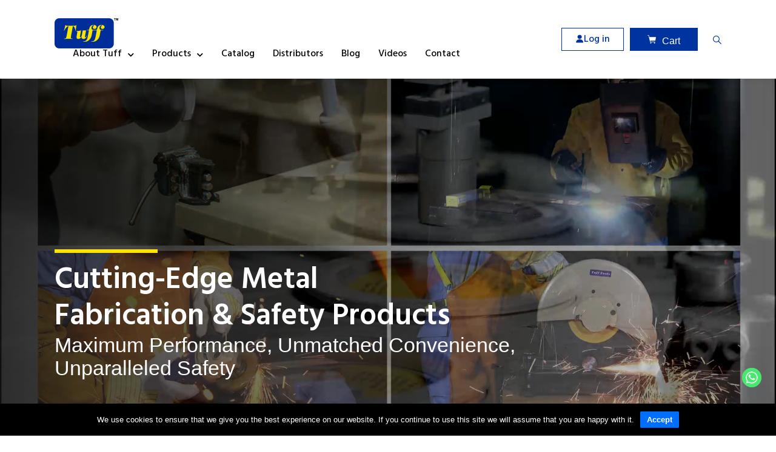

--- FILE ---
content_type: text/html; charset=UTF-8
request_url: https://www.tuff.com.sg/product-category/safety-personal-protection/personal-protective-wear/
body_size: 451824
content:
<!DOCTYPE html>
<html lang="en-US">
<head>
<meta charset="UTF-8">
<meta name="viewport" content="width=device-width, initial-scale=1">
<link rel="profile" href="https://gmpg.org/xfn/11">
<title>Personal Protective Wear | Tuff</title><link rel="preload" data-rocket-preload as="style" href="https://fonts.googleapis.com/css?family=Inter%3A100%2C100italic%2C200%2C200italic%2C300%2C300italic%2C400%2C400italic%2C500%2C500italic%2C600%2C600italic%2C700%2C700italic%2C800%2C800italic%2C900%2C900italic%7CHind%20Guntur%3A100%2C100italic%2C200%2C200italic%2C300%2C300italic%2C400%2C400italic%2C500%2C500italic%2C600%2C600italic%2C700%2C700italic%2C800%2C800italic%2C900%2C900italic&#038;display=swap" /><link rel="stylesheet" href="https://fonts.googleapis.com/css?family=Inter%3A100%2C100italic%2C200%2C200italic%2C300%2C300italic%2C400%2C400italic%2C500%2C500italic%2C600%2C600italic%2C700%2C700italic%2C800%2C800italic%2C900%2C900italic%7CHind%20Guntur%3A100%2C100italic%2C200%2C200italic%2C300%2C300italic%2C400%2C400italic%2C500%2C500italic%2C600%2C600italic%2C700%2C700italic%2C800%2C800italic%2C900%2C900italic&#038;display=swap" media="print" onload="this.media='all'" /><noscript><link rel="stylesheet" href="https://fonts.googleapis.com/css?family=Inter%3A100%2C100italic%2C200%2C200italic%2C300%2C300italic%2C400%2C400italic%2C500%2C500italic%2C600%2C600italic%2C700%2C700italic%2C800%2C800italic%2C900%2C900italic%7CHind%20Guntur%3A100%2C100italic%2C200%2C200italic%2C300%2C300italic%2C400%2C400italic%2C500%2C500italic%2C600%2C600italic%2C700%2C700italic%2C800%2C800italic%2C900%2C900italic&#038;display=swap" /></noscript>
<meta name='robots' content='max-image-preview:large' />
<link rel='dns-prefetch' href='//cdnjs.cloudflare.com' />
<link href='https://fonts.gstatic.com' crossorigin rel='preconnect' />
<link rel="alternate" type="application/rss+xml" title="Tuff &raquo; Feed" href="https://www.tuff.com.sg/feed/" />
<link rel="alternate" type="application/rss+xml" title="Tuff &raquo; Comments Feed" href="https://www.tuff.com.sg/comments/feed/" />
<link rel="alternate" type="application/rss+xml" title="Tuff &raquo; Personal Protective Wear Category Feed" href="https://www.tuff.com.sg/product-category/safety-personal-protection/personal-protective-wear/feed/" />
<link rel='stylesheet' id='wc-points-and-rewards-blocks-integration-css' href='https://www.tuff.com.sg/w-ebase-plugin/woocommerce-points-and-rewards/build/style-index.css?ver=1.8.8' media='all' />
<link rel='stylesheet' id='astra-theme-css-css' href='https://www.tuff.com.sg/w-ebase/assets/css/minified/main.min.css?ver=4.8.1' media='all' />
<style id='astra-theme-css-inline-css'>
:root{--ast-post-nav-space:0;--ast-container-default-xlg-padding:3em;--ast-container-default-lg-padding:3em;--ast-container-default-slg-padding:2em;--ast-container-default-md-padding:3em;--ast-container-default-sm-padding:3em;--ast-container-default-xs-padding:2.4em;--ast-container-default-xxs-padding:1.8em;--ast-code-block-background:#EEEEEE;--ast-comment-inputs-background:#FAFAFA;--ast-normal-container-width:1200px;--ast-narrow-container-width:750px;--ast-blog-title-font-weight:normal;--ast-blog-meta-weight:inherit;}html{font-size:93.75%;}a{color:#0033a0;}a:hover,a:focus{color:#0033a0;}body,button,input,select,textarea,.ast-button,.ast-custom-button{font-family:-apple-system,BlinkMacSystemFont,Segoe UI,Roboto,Oxygen-Sans,Ubuntu,Cantarell,Helvetica Neue,sans-serif;font-weight:inherit;font-size:15px;font-size:1rem;line-height:var(--ast-body-line-height,1.65em);}blockquote{color:var(--ast-global-color-3);}h1,.entry-content h1,h2,.entry-content h2,h3,.entry-content h3,h4,.entry-content h4,h5,.entry-content h5,h6,.entry-content h6,.site-title,.site-title a{font-weight:600;}.site-title{font-size:35px;font-size:2.3333333333333rem;display:block;}.site-header .site-description{font-size:15px;font-size:1rem;display:none;}.entry-title{font-size:26px;font-size:1.7333333333333rem;}.archive .ast-article-post .ast-article-inner,.blog .ast-article-post .ast-article-inner,.archive .ast-article-post .ast-article-inner:hover,.blog .ast-article-post .ast-article-inner:hover{overflow:hidden;}h1,.entry-content h1{font-size:40px;font-size:2.6666666666667rem;font-weight:600;line-height:1.4em;}h2,.entry-content h2{font-size:32px;font-size:2.1333333333333rem;font-weight:600;line-height:1.3em;}h3,.entry-content h3{font-size:26px;font-size:1.7333333333333rem;font-weight:600;line-height:1.3em;}h4,.entry-content h4{font-size:24px;font-size:1.6rem;line-height:1.2em;font-weight:600;}h5,.entry-content h5{font-size:20px;font-size:1.3333333333333rem;line-height:1.2em;font-weight:600;}h6,.entry-content h6{font-size:16px;font-size:1.0666666666667rem;line-height:1.25em;font-weight:600;}::selection{background-color:#0033a0;color:#ffffff;}body,h1,.entry-title a,.entry-content h1,h2,.entry-content h2,h3,.entry-content h3,h4,.entry-content h4,h5,.entry-content h5,h6,.entry-content h6{color:var(--ast-global-color-3);}.tagcloud a:hover,.tagcloud a:focus,.tagcloud a.current-item{color:#ffffff;border-color:#0033a0;background-color:#0033a0;}input:focus,input[type="text"]:focus,input[type="email"]:focus,input[type="url"]:focus,input[type="password"]:focus,input[type="reset"]:focus,input[type="search"]:focus,textarea:focus{border-color:#0033a0;}input[type="radio"]:checked,input[type=reset],input[type="checkbox"]:checked,input[type="checkbox"]:hover:checked,input[type="checkbox"]:focus:checked,input[type=range]::-webkit-slider-thumb{border-color:#0033a0;background-color:#0033a0;box-shadow:none;}.site-footer a:hover + .post-count,.site-footer a:focus + .post-count{background:#0033a0;border-color:#0033a0;}.single .nav-links .nav-previous,.single .nav-links .nav-next{color:#0033a0;}.entry-meta,.entry-meta *{line-height:1.45;color:#0033a0;}.entry-meta a:not(.ast-button):hover,.entry-meta a:not(.ast-button):hover *,.entry-meta a:not(.ast-button):focus,.entry-meta a:not(.ast-button):focus *,.page-links > .page-link,.page-links .page-link:hover,.post-navigation a:hover{color:#0033a0;}#cat option,.secondary .calendar_wrap thead a,.secondary .calendar_wrap thead a:visited{color:#0033a0;}.secondary .calendar_wrap #today,.ast-progress-val span{background:#0033a0;}.secondary a:hover + .post-count,.secondary a:focus + .post-count{background:#0033a0;border-color:#0033a0;}.calendar_wrap #today > a{color:#ffffff;}.page-links .page-link,.single .post-navigation a{color:#0033a0;}.ast-search-menu-icon .search-form button.search-submit{padding:0 4px;}.ast-search-menu-icon form.search-form{padding-right:0;}.ast-search-menu-icon.slide-search input.search-field{width:0;}.ast-header-search .ast-search-menu-icon.ast-dropdown-active .search-form,.ast-header-search .ast-search-menu-icon.ast-dropdown-active .search-field:focus{transition:all 0.2s;}.search-form input.search-field:focus{outline:none;}.ast-archive-title{color:var(--ast-global-color-2);}.widget-title,.widget .wp-block-heading{font-size:21px;font-size:1.4rem;color:var(--ast-global-color-2);}.ast-single-post .entry-content a,.ast-comment-content a:not(.ast-comment-edit-reply-wrap a),.woocommerce-js .woocommerce-product-details__short-description a{text-decoration:underline;}.ast-single-post .wp-block-button .wp-block-button__link,.ast-single-post .elementor-button-wrapper .elementor-button,.ast-single-post .entry-content .uagb-tab a,.ast-single-post .entry-content .uagb-ifb-cta a,.ast-single-post .entry-content .wp-block-uagb-buttons a,.ast-single-post .entry-content .uabb-module-content a,.ast-single-post .entry-content .uagb-post-grid a,.ast-single-post .entry-content .uagb-timeline a,.ast-single-post .entry-content .uagb-toc__wrap a,.ast-single-post .entry-content .uagb-taxomony-box a,.ast-single-post .entry-content .woocommerce a,.entry-content .wp-block-latest-posts > li > a,.ast-single-post .entry-content .wp-block-file__button,li.ast-post-filter-single,.ast-single-post .wp-block-buttons .wp-block-button.is-style-outline .wp-block-button__link,.ast-single-post .ast-comment-content .comment-reply-link,.ast-single-post .ast-comment-content .comment-edit-link,.entry-content [CLASS*="wc-block"] .wc-block-components-button,.entry-content [CLASS*="wc-block"] .wc-block-components-totals-coupon-link,.entry-content [CLASS*="wc-block"] .wc-block-components-product-name{text-decoration:none;}.ast-search-menu-icon.slide-search a:focus-visible:focus-visible,.astra-search-icon:focus-visible,#close:focus-visible,a:focus-visible,.ast-menu-toggle:focus-visible,.site .skip-link:focus-visible,.wp-block-loginout input:focus-visible,.wp-block-search.wp-block-search__button-inside .wp-block-search__inside-wrapper,.ast-header-navigation-arrow:focus-visible,.woocommerce .wc-proceed-to-checkout > .checkout-button:focus-visible,.woocommerce .woocommerce-MyAccount-navigation ul li a:focus-visible,.ast-orders-table__row .ast-orders-table__cell:focus-visible,.woocommerce .woocommerce-order-details .order-again > .button:focus-visible,.woocommerce .woocommerce-message a.button.wc-forward:focus-visible,.woocommerce #minus_qty:focus-visible,.woocommerce #plus_qty:focus-visible,a#ast-apply-coupon:focus-visible,.woocommerce .woocommerce-info a:focus-visible,.woocommerce .astra-shop-summary-wrap a:focus-visible,.woocommerce a.wc-forward:focus-visible,#ast-apply-coupon:focus-visible,.woocommerce-js .woocommerce-mini-cart-item a.remove:focus-visible,#close:focus-visible,.button.search-submit:focus-visible,#search_submit:focus,.normal-search:focus-visible,.ast-header-account-wrap:focus-visible,.woocommerce .ast-on-card-button.ast-quick-view-trigger:focus{outline-style:dotted;outline-color:inherit;outline-width:thin;}input:focus,input[type="text"]:focus,input[type="email"]:focus,input[type="url"]:focus,input[type="password"]:focus,input[type="reset"]:focus,input[type="search"]:focus,input[type="number"]:focus,textarea:focus,.wp-block-search__input:focus,[data-section="section-header-mobile-trigger"] .ast-button-wrap .ast-mobile-menu-trigger-minimal:focus,.ast-mobile-popup-drawer.active .menu-toggle-close:focus,.woocommerce-ordering select.orderby:focus,#ast-scroll-top:focus,#coupon_code:focus,.woocommerce-page #comment:focus,.woocommerce #reviews #respond input#submit:focus,.woocommerce a.add_to_cart_button:focus,.woocommerce .button.single_add_to_cart_button:focus,.woocommerce .woocommerce-cart-form button:focus,.woocommerce .woocommerce-cart-form__cart-item .quantity .qty:focus,.woocommerce .woocommerce-billing-fields .woocommerce-billing-fields__field-wrapper .woocommerce-input-wrapper > .input-text:focus,.woocommerce #order_comments:focus,.woocommerce #place_order:focus,.woocommerce .woocommerce-address-fields .woocommerce-address-fields__field-wrapper .woocommerce-input-wrapper > .input-text:focus,.woocommerce .woocommerce-MyAccount-content form button:focus,.woocommerce .woocommerce-MyAccount-content .woocommerce-EditAccountForm .woocommerce-form-row .woocommerce-Input.input-text:focus,.woocommerce .ast-woocommerce-container .woocommerce-pagination ul.page-numbers li a:focus,body #content .woocommerce form .form-row .select2-container--default .select2-selection--single:focus,#ast-coupon-code:focus,.woocommerce.woocommerce-js .quantity input[type=number]:focus,.woocommerce-js .woocommerce-mini-cart-item .quantity input[type=number]:focus,.woocommerce p#ast-coupon-trigger:focus{border-style:dotted;border-color:inherit;border-width:thin;}input{outline:none;}.woocommerce-js input[type=text]:focus,.woocommerce-js input[type=email]:focus,.woocommerce-js textarea:focus,input[type=number]:focus,.comments-area textarea#comment:focus,.comments-area textarea#comment:active,.comments-area .ast-comment-formwrap input[type="text"]:focus,.comments-area .ast-comment-formwrap input[type="text"]:active{outline-style:disable;outline-color:inherit;outline-width:thin;}.ast-logo-title-inline .site-logo-img{padding-right:1em;}.site-logo-img img{ transition:all 0.2s linear;}body .ast-oembed-container *{position:absolute;top:0;width:100%;height:100%;left:0;}body .wp-block-embed-pocket-casts .ast-oembed-container *{position:unset;}.ast-single-post-featured-section + article {margin-top: 2em;}.site-content .ast-single-post-featured-section img {width: 100%;overflow: hidden;object-fit: cover;}.site > .ast-single-related-posts-container {margin-top: 0;}@media (min-width: 769px) {.ast-desktop .ast-container--narrow {max-width: var(--ast-narrow-container-width);margin: 0 auto;}}.ast-page-builder-template .hentry {margin: 0;}.ast-page-builder-template .site-content > .ast-container {max-width: 100%;padding: 0;}.ast-page-builder-template .site .site-content #primary {padding: 0;margin: 0;}.ast-page-builder-template .no-results {text-align: center;margin: 4em auto;}.ast-page-builder-template .ast-pagination {padding: 2em;}.ast-page-builder-template .entry-header.ast-no-title.ast-no-thumbnail {margin-top: 0;}.ast-page-builder-template .entry-header.ast-header-without-markup {margin-top: 0;margin-bottom: 0;}.ast-page-builder-template .entry-header.ast-no-title.ast-no-meta {margin-bottom: 0;}.ast-page-builder-template.single .post-navigation {padding-bottom: 2em;}.ast-page-builder-template.single-post .site-content > .ast-container {max-width: 100%;}.ast-page-builder-template .entry-header {margin-top: 2em;margin-left: auto;margin-right: auto;}.ast-page-builder-template .ast-archive-description {margin: 2em auto 0;padding-left: 20px;padding-right: 20px;}.ast-page-builder-template .ast-row {margin-left: 0;margin-right: 0;}.single.ast-page-builder-template .entry-header + .entry-content,.single.ast-page-builder-template .ast-single-entry-banner + .site-content article .entry-content {margin-bottom: 2em;}@media(min-width: 768px) {.ast-page-builder-template.archive.ast-right-sidebar .ast-row article,.ast-page-builder-template.archive.ast-left-sidebar .ast-row article {padding-left: 0;padding-right: 0;}}@media (max-width:768.9px){#ast-desktop-header{display:none;}}@media (min-width:769px){#ast-mobile-header{display:none;}}.wp-block-buttons.aligncenter{justify-content:center;}.wp-block-button.is-style-outline .wp-block-button__link{border-color:#0033a0;}div.wp-block-button.is-style-outline > .wp-block-button__link:not(.has-text-color),div.wp-block-button.wp-block-button__link.is-style-outline:not(.has-text-color){color:#0033a0;}.wp-block-button.is-style-outline .wp-block-button__link:hover,.wp-block-buttons .wp-block-button.is-style-outline .wp-block-button__link:focus,.wp-block-buttons .wp-block-button.is-style-outline > .wp-block-button__link:not(.has-text-color):hover,.wp-block-buttons .wp-block-button.wp-block-button__link.is-style-outline:not(.has-text-color):hover{color:#ffffff;background-color:#0033a0;border-color:#0033a0;}.post-page-numbers.current .page-link,.ast-pagination .page-numbers.current{color:#ffffff;border-color:#0033a0;background-color:#0033a0;}.wp-block-button.is-style-outline .wp-block-button__link.wp-element-button,.ast-outline-button{border-color:#0033a0;font-family:inherit;font-weight:inherit;font-size:14px;font-size:0.93333333333333rem;line-height:1em;}.wp-block-buttons .wp-block-button.is-style-outline > .wp-block-button__link:not(.has-text-color),.wp-block-buttons .wp-block-button.wp-block-button__link.is-style-outline:not(.has-text-color),.ast-outline-button{color:#0033a0;}.wp-block-button.is-style-outline .wp-block-button__link:hover,.wp-block-buttons .wp-block-button.is-style-outline .wp-block-button__link:focus,.wp-block-buttons .wp-block-button.is-style-outline > .wp-block-button__link:not(.has-text-color):hover,.wp-block-buttons .wp-block-button.wp-block-button__link.is-style-outline:not(.has-text-color):hover,.ast-outline-button:hover,.ast-outline-button:focus,.wp-block-uagb-buttons-child .uagb-buttons-repeater.ast-outline-button:hover,.wp-block-uagb-buttons-child .uagb-buttons-repeater.ast-outline-button:focus{color:#ffffff;background-color:#0033a0;border-color:#0033a0;}.wp-block-button .wp-block-button__link.wp-element-button.is-style-outline:not(.has-background),.wp-block-button.is-style-outline>.wp-block-button__link.wp-element-button:not(.has-background),.ast-outline-button{background-color:transparent;}.entry-content[data-ast-blocks-layout] > figure{margin-bottom:1em;}h1.widget-title{font-weight:600;}h2.widget-title{font-weight:600;}h3.widget-title{font-weight:600;}#page{display:flex;flex-direction:column;min-height:100vh;}.ast-404-layout-1 h1.page-title{color:var(--ast-global-color-2);}.single .post-navigation a{line-height:1em;height:inherit;}.error-404 .page-sub-title{font-size:1.5rem;font-weight:inherit;}.search .site-content .content-area .search-form{margin-bottom:0;}#page .site-content{flex-grow:1;}.widget{margin-bottom:1.25em;}#secondary li{line-height:1.5em;}#secondary .wp-block-group h2{margin-bottom:0.7em;}#secondary h2{font-size:1.7rem;}.ast-separate-container .ast-article-post,.ast-separate-container .ast-article-single,.ast-separate-container .comment-respond{padding:3em;}.ast-separate-container .ast-article-single .ast-article-single{padding:0;}.ast-article-single .wp-block-post-template-is-layout-grid{padding-left:0;}.ast-separate-container .comments-title,.ast-narrow-container .comments-title{padding:1.5em 2em;}.ast-page-builder-template .comment-form-textarea,.ast-comment-formwrap .ast-grid-common-col{padding:0;}.ast-comment-formwrap{padding:0;display:inline-flex;column-gap:20px;width:100%;margin-left:0;margin-right:0;}.comments-area textarea#comment:focus,.comments-area textarea#comment:active,.comments-area .ast-comment-formwrap input[type="text"]:focus,.comments-area .ast-comment-formwrap input[type="text"]:active {box-shadow:none;outline:none;}.archive.ast-page-builder-template .entry-header{margin-top:2em;}.ast-page-builder-template .ast-comment-formwrap{width:100%;}.entry-title{margin-bottom:0.5em;}.ast-archive-description p{font-size:inherit;font-weight:inherit;line-height:inherit;}.ast-separate-container .ast-comment-list li.depth-1,.hentry{margin-bottom:2em;}@media (min-width:768px){.ast-left-sidebar.ast-page-builder-template #secondary,.archive.ast-right-sidebar.ast-page-builder-template .site-main{padding-left:20px;padding-right:20px;}}@media (max-width:544px){.ast-comment-formwrap.ast-row{column-gap:10px;display:inline-block;}#ast-commentform .ast-grid-common-col{position:relative;width:100%;}}@media (min-width:1201px){.ast-separate-container .ast-article-post,.ast-separate-container .ast-article-single,.ast-separate-container .ast-author-box,.ast-separate-container .ast-404-layout-1,.ast-separate-container .no-results{padding:3em;}}@media (max-width:768px){.ast-separate-container #primary,.ast-separate-container #secondary{padding:1.5em 0;}#primary,#secondary{padding:1.5em 0;margin:0;}.ast-left-sidebar #content > .ast-container{display:flex;flex-direction:column-reverse;width:100%;}}@media (min-width:769px){.ast-separate-container.ast-right-sidebar #primary,.ast-separate-container.ast-left-sidebar #primary{border:0;}.search-no-results.ast-separate-container #primary{margin-bottom:4em;}}.menu-toggle,button,.ast-button,.ast-custom-button,.button,input#submit,input[type="button"],input[type="submit"],input[type="reset"],form[CLASS*="wp-block-search__"].wp-block-search .wp-block-search__inside-wrapper .wp-block-search__button{color:#ffffff;border-color:#0033a0;background-color:#0033a0;padding-top:10px;padding-right:40px;padding-bottom:10px;padding-left:40px;font-family:inherit;font-weight:inherit;font-size:14px;font-size:0.93333333333333rem;}button:focus,.menu-toggle:hover,button:hover,.ast-button:hover,.ast-custom-button:hover .button:hover,.ast-custom-button:hover,input[type=reset]:hover,input[type=reset]:focus,input#submit:hover,input#submit:focus,input[type="button"]:hover,input[type="button"]:focus,input[type="submit"]:hover,input[type="submit"]:focus,form[CLASS*="wp-block-search__"].wp-block-search .wp-block-search__inside-wrapper .wp-block-search__button:hover,form[CLASS*="wp-block-search__"].wp-block-search .wp-block-search__inside-wrapper .wp-block-search__button:focus{color:#ffffff;background-color:#0033a0;border-color:#0033a0;}form[CLASS*="wp-block-search__"].wp-block-search .wp-block-search__inside-wrapper .wp-block-search__button.has-icon{padding-top:calc(10px - 3px);padding-right:calc(40px - 3px);padding-bottom:calc(10px - 3px);padding-left:calc(40px - 3px);}@media (max-width:768px){.ast-mobile-header-stack .main-header-bar .ast-search-menu-icon{display:inline-block;}.ast-header-break-point.ast-header-custom-item-outside .ast-mobile-header-stack .main-header-bar .ast-search-icon{margin:0;}.ast-comment-avatar-wrap img{max-width:2.5em;}.ast-comment-meta{padding:0 1.8888em 1.3333em;}.ast-separate-container .ast-comment-list li.depth-1{padding:1.5em 2.14em;}.ast-separate-container .comment-respond{padding:2em 2.14em;}}@media (min-width:544px){.ast-container{max-width:100%;}}@media (max-width:544px){.ast-separate-container .ast-article-post,.ast-separate-container .ast-article-single,.ast-separate-container .comments-title,.ast-separate-container .ast-archive-description{padding:1.5em 1em;}.ast-separate-container #content .ast-container{padding-left:0.54em;padding-right:0.54em;}.ast-separate-container .ast-comment-list .bypostauthor{padding:.5em;}.ast-search-menu-icon.ast-dropdown-active .search-field{width:170px;}} #ast-mobile-header .ast-site-header-cart-li a{pointer-events:none;}.ast-separate-container{background-color:var(--ast-global-color-4);}@media (max-width:768px){.site-title{display:block;}.site-header .site-description{display:none;}h1,.entry-content h1{font-size:30px;}h2,.entry-content h2{font-size:25px;}h3,.entry-content h3{font-size:20px;}}@media (max-width:544px){.site-title{display:block;}.site-header .site-description{display:none;}h1,.entry-content h1{font-size:30px;}h2,.entry-content h2{font-size:25px;}h3,.entry-content h3{font-size:20px;}}@media (max-width:768px){html{font-size:85.5%;}}@media (max-width:544px){html{font-size:85.5%;}}@media (min-width:769px){.ast-container{max-width:1240px;}}@media (min-width:769px){.site-content .ast-container{display:flex;}}@media (max-width:768px){.site-content .ast-container{flex-direction:column;}}.ast-blog-layout-classic-grid .ast-article-inner{box-shadow:0px 6px 15px -2px rgba(16,24,40,0.05);}.ast-separate-container .ast-blog-layout-classic-grid .ast-article-inner,.ast-plain-container .ast-blog-layout-classic-grid .ast-article-inner{height:100%;}.ast-blog-layout-6-grid .ast-blog-featured-section:before {content: "";}.cat-links.badge a,.tags-links.badge a {padding: 4px 8px;border-radius: 3px;font-weight: 400;}.cat-links.underline a,.tags-links.underline a{text-decoration: underline;}@media (min-width:769px){.main-header-menu .sub-menu .menu-item.ast-left-align-sub-menu:hover > .sub-menu,.main-header-menu .sub-menu .menu-item.ast-left-align-sub-menu.focus > .sub-menu{margin-left:-0px;}}.site .comments-area{padding-bottom:3em;}.wp-block-file {display: flex;align-items: center;flex-wrap: wrap;justify-content: space-between;}.wp-block-pullquote {border: none;}.wp-block-pullquote blockquote::before {content: "\201D";font-family: "Helvetica",sans-serif;display: flex;transform: rotate( 180deg );font-size: 6rem;font-style: normal;line-height: 1;font-weight: bold;align-items: center;justify-content: center;}.has-text-align-right > blockquote::before {justify-content: flex-start;}.has-text-align-left > blockquote::before {justify-content: flex-end;}figure.wp-block-pullquote.is-style-solid-color blockquote {max-width: 100%;text-align: inherit;}html body {--wp--custom--ast-default-block-top-padding: 3em;--wp--custom--ast-default-block-right-padding: 3em;--wp--custom--ast-default-block-bottom-padding: 3em;--wp--custom--ast-default-block-left-padding: 3em;--wp--custom--ast-container-width: 1200px;--wp--custom--ast-content-width-size: 1200px;--wp--custom--ast-wide-width-size: calc(1200px + var(--wp--custom--ast-default-block-left-padding) + var(--wp--custom--ast-default-block-right-padding));}.ast-narrow-container {--wp--custom--ast-content-width-size: 750px;--wp--custom--ast-wide-width-size: 750px;}@media(max-width: 768px) {html body {--wp--custom--ast-default-block-top-padding: 3em;--wp--custom--ast-default-block-right-padding: 2em;--wp--custom--ast-default-block-bottom-padding: 3em;--wp--custom--ast-default-block-left-padding: 2em;}}@media(max-width: 544px) {html body {--wp--custom--ast-default-block-top-padding: 3em;--wp--custom--ast-default-block-right-padding: 1.5em;--wp--custom--ast-default-block-bottom-padding: 3em;--wp--custom--ast-default-block-left-padding: 1.5em;}}.entry-content > .wp-block-group,.entry-content > .wp-block-cover,.entry-content > .wp-block-columns {padding-top: var(--wp--custom--ast-default-block-top-padding);padding-right: var(--wp--custom--ast-default-block-right-padding);padding-bottom: var(--wp--custom--ast-default-block-bottom-padding);padding-left: var(--wp--custom--ast-default-block-left-padding);}.ast-plain-container.ast-no-sidebar .entry-content > .alignfull,.ast-page-builder-template .ast-no-sidebar .entry-content > .alignfull {margin-left: calc( -50vw + 50%);margin-right: calc( -50vw + 50%);max-width: 100vw;width: 100vw;}.ast-plain-container.ast-no-sidebar .entry-content .alignfull .alignfull,.ast-page-builder-template.ast-no-sidebar .entry-content .alignfull .alignfull,.ast-plain-container.ast-no-sidebar .entry-content .alignfull .alignwide,.ast-page-builder-template.ast-no-sidebar .entry-content .alignfull .alignwide,.ast-plain-container.ast-no-sidebar .entry-content .alignwide .alignfull,.ast-page-builder-template.ast-no-sidebar .entry-content .alignwide .alignfull,.ast-plain-container.ast-no-sidebar .entry-content .alignwide .alignwide,.ast-page-builder-template.ast-no-sidebar .entry-content .alignwide .alignwide,.ast-plain-container.ast-no-sidebar .entry-content .wp-block-column .alignfull,.ast-page-builder-template.ast-no-sidebar .entry-content .wp-block-column .alignfull,.ast-plain-container.ast-no-sidebar .entry-content .wp-block-column .alignwide,.ast-page-builder-template.ast-no-sidebar .entry-content .wp-block-column .alignwide {margin-left: auto;margin-right: auto;width: 100%;}[data-ast-blocks-layout] .wp-block-separator:not(.is-style-dots) {height: 0;}[data-ast-blocks-layout] .wp-block-separator {margin: 20px auto;}[data-ast-blocks-layout] .wp-block-separator:not(.is-style-wide):not(.is-style-dots) {max-width: 100px;}[data-ast-blocks-layout] .wp-block-separator.has-background {padding: 0;}.entry-content[data-ast-blocks-layout] > * {max-width: var(--wp--custom--ast-content-width-size);margin-left: auto;margin-right: auto;}.entry-content[data-ast-blocks-layout] > .alignwide {max-width: var(--wp--custom--ast-wide-width-size);}.entry-content[data-ast-blocks-layout] .alignfull {max-width: none;}.ast-full-width-layout .entry-content[data-ast-blocks-layout] .is-layout-constrained.wp-block-cover-is-layout-constrained > *,.ast-full-width-layout .entry-content[data-ast-blocks-layout] .is-layout-constrained.wp-block-group-is-layout-constrained > * {max-width: var(--wp--custom--ast-content-width-size);margin-left: auto;margin-right: auto;}.entry-content .wp-block-columns {margin-bottom: 0;}blockquote {margin: 1.5em;border-color: rgba(0,0,0,0.05);}.wp-block-quote:not(.has-text-align-right):not(.has-text-align-center) {border-left: 5px solid rgba(0,0,0,0.05);}.has-text-align-right > blockquote,blockquote.has-text-align-right {border-right: 5px solid rgba(0,0,0,0.05);}.has-text-align-left > blockquote,blockquote.has-text-align-left {border-left: 5px solid rgba(0,0,0,0.05);}.wp-block-site-tagline,.wp-block-latest-posts .read-more {margin-top: 15px;}.wp-block-loginout p label {display: block;}.wp-block-loginout p:not(.login-remember):not(.login-submit) input {width: 100%;}.wp-block-loginout input:focus {border-color: transparent;}.wp-block-loginout input:focus {outline: thin dotted;}.entry-content .wp-block-media-text .wp-block-media-text__content {padding: 0 0 0 8%;}.entry-content .wp-block-media-text.has-media-on-the-right .wp-block-media-text__content {padding: 0 8% 0 0;}.entry-content .wp-block-media-text.has-background .wp-block-media-text__content {padding: 8%;}.entry-content .wp-block-cover:not([class*="background-color"]) .wp-block-cover__inner-container,.entry-content .wp-block-cover:not([class*="background-color"]) .wp-block-cover-image-text,.entry-content .wp-block-cover:not([class*="background-color"]) .wp-block-cover-text,.entry-content .wp-block-cover-image:not([class*="background-color"]) .wp-block-cover__inner-container,.entry-content .wp-block-cover-image:not([class*="background-color"]) .wp-block-cover-image-text,.entry-content .wp-block-cover-image:not([class*="background-color"]) .wp-block-cover-text {color: var(--ast-global-color-5);}.wp-block-loginout .login-remember input {width: 1.1rem;height: 1.1rem;margin: 0 5px 4px 0;vertical-align: middle;}.wp-block-latest-posts > li > *:first-child,.wp-block-latest-posts:not(.is-grid) > li:first-child {margin-top: 0;}.entry-content .wp-block-buttons,.entry-content .wp-block-uagb-buttons {margin-bottom: 1.5em;}.wp-block-search__inside-wrapper .wp-block-search__input {padding: 0 10px;color: var(--ast-global-color-3);background: var(--ast-global-color-5);border-color: var(--ast-border-color);}.wp-block-latest-posts .read-more {margin-bottom: 1.5em;}.wp-block-search__no-button .wp-block-search__inside-wrapper .wp-block-search__input {padding-top: 5px;padding-bottom: 5px;}.wp-block-latest-posts .wp-block-latest-posts__post-date,.wp-block-latest-posts .wp-block-latest-posts__post-author {font-size: 1rem;}.wp-block-latest-posts > li > *,.wp-block-latest-posts:not(.is-grid) > li {margin-top: 12px;margin-bottom: 12px;}.ast-page-builder-template .entry-content[data-ast-blocks-layout] > *,.ast-page-builder-template .entry-content[data-ast-blocks-layout] > .alignfull > * {max-width: none;}.ast-page-builder-template .entry-content[data-ast-blocks-layout] > .alignwide > * {max-width: var(--wp--custom--ast-wide-width-size);}.ast-page-builder-template .entry-content[data-ast-blocks-layout] > .inherit-container-width > *,.ast-page-builder-template .entry-content[data-ast-blocks-layout] > * > *,.entry-content[data-ast-blocks-layout] > .wp-block-cover .wp-block-cover__inner-container {max-width: var(--wp--custom--ast-content-width-size) ;margin-left: auto;margin-right: auto;}.entry-content[data-ast-blocks-layout] .wp-block-cover:not(.alignleft):not(.alignright) {width: auto;}@media(max-width: 1200px) {.ast-separate-container .entry-content > .alignfull,.ast-separate-container .entry-content[data-ast-blocks-layout] > .alignwide,.ast-plain-container .entry-content[data-ast-blocks-layout] > .alignwide,.ast-plain-container .entry-content .alignfull {margin-left: calc(-1 * min(var(--ast-container-default-xlg-padding),20px)) ;margin-right: calc(-1 * min(var(--ast-container-default-xlg-padding),20px));}}@media(min-width: 1201px) {.ast-separate-container .entry-content > .alignfull {margin-left: calc(-1 * var(--ast-container-default-xlg-padding) );margin-right: calc(-1 * var(--ast-container-default-xlg-padding) );}.ast-separate-container .entry-content[data-ast-blocks-layout] > .alignwide,.ast-plain-container .entry-content[data-ast-blocks-layout] > .alignwide {margin-left: calc(-1 * var(--wp--custom--ast-default-block-left-padding) );margin-right: calc(-1 * var(--wp--custom--ast-default-block-right-padding) );}}@media(min-width: 768px) {.ast-separate-container .entry-content .wp-block-group.alignwide:not(.inherit-container-width) > :where(:not(.alignleft):not(.alignright)),.ast-plain-container .entry-content .wp-block-group.alignwide:not(.inherit-container-width) > :where(:not(.alignleft):not(.alignright)) {max-width: calc( var(--wp--custom--ast-content-width-size) + 80px );}.ast-plain-container.ast-right-sidebar .entry-content[data-ast-blocks-layout] .alignfull,.ast-plain-container.ast-left-sidebar .entry-content[data-ast-blocks-layout] .alignfull {margin-left: -60px;margin-right: -60px;}}@media(min-width: 544px) {.entry-content > .alignleft {margin-right: 20px;}.entry-content > .alignright {margin-left: 20px;}}@media (max-width:544px){.wp-block-columns .wp-block-column:not(:last-child){margin-bottom:20px;}.wp-block-latest-posts{margin:0;}}@media( max-width: 600px ) {.entry-content .wp-block-media-text .wp-block-media-text__content,.entry-content .wp-block-media-text.has-media-on-the-right .wp-block-media-text__content {padding: 8% 0 0;}.entry-content .wp-block-media-text.has-background .wp-block-media-text__content {padding: 8%;}}.ast-page-builder-template .entry-header {padding-left: 0;}.ast-narrow-container .site-content .wp-block-uagb-image--align-full .wp-block-uagb-image__figure {max-width: 100%;margin-left: auto;margin-right: auto;}:root .has-ast-global-color-0-color{color:var(--ast-global-color-0);}:root .has-ast-global-color-0-background-color{background-color:var(--ast-global-color-0);}:root .wp-block-button .has-ast-global-color-0-color{color:var(--ast-global-color-0);}:root .wp-block-button .has-ast-global-color-0-background-color{background-color:var(--ast-global-color-0);}:root .has-ast-global-color-1-color{color:var(--ast-global-color-1);}:root .has-ast-global-color-1-background-color{background-color:var(--ast-global-color-1);}:root .wp-block-button .has-ast-global-color-1-color{color:var(--ast-global-color-1);}:root .wp-block-button .has-ast-global-color-1-background-color{background-color:var(--ast-global-color-1);}:root .has-ast-global-color-2-color{color:var(--ast-global-color-2);}:root .has-ast-global-color-2-background-color{background-color:var(--ast-global-color-2);}:root .wp-block-button .has-ast-global-color-2-color{color:var(--ast-global-color-2);}:root .wp-block-button .has-ast-global-color-2-background-color{background-color:var(--ast-global-color-2);}:root .has-ast-global-color-3-color{color:var(--ast-global-color-3);}:root .has-ast-global-color-3-background-color{background-color:var(--ast-global-color-3);}:root .wp-block-button .has-ast-global-color-3-color{color:var(--ast-global-color-3);}:root .wp-block-button .has-ast-global-color-3-background-color{background-color:var(--ast-global-color-3);}:root .has-ast-global-color-4-color{color:var(--ast-global-color-4);}:root .has-ast-global-color-4-background-color{background-color:var(--ast-global-color-4);}:root .wp-block-button .has-ast-global-color-4-color{color:var(--ast-global-color-4);}:root .wp-block-button .has-ast-global-color-4-background-color{background-color:var(--ast-global-color-4);}:root .has-ast-global-color-5-color{color:var(--ast-global-color-5);}:root .has-ast-global-color-5-background-color{background-color:var(--ast-global-color-5);}:root .wp-block-button .has-ast-global-color-5-color{color:var(--ast-global-color-5);}:root .wp-block-button .has-ast-global-color-5-background-color{background-color:var(--ast-global-color-5);}:root .has-ast-global-color-6-color{color:var(--ast-global-color-6);}:root .has-ast-global-color-6-background-color{background-color:var(--ast-global-color-6);}:root .wp-block-button .has-ast-global-color-6-color{color:var(--ast-global-color-6);}:root .wp-block-button .has-ast-global-color-6-background-color{background-color:var(--ast-global-color-6);}:root .has-ast-global-color-7-color{color:var(--ast-global-color-7);}:root .has-ast-global-color-7-background-color{background-color:var(--ast-global-color-7);}:root .wp-block-button .has-ast-global-color-7-color{color:var(--ast-global-color-7);}:root .wp-block-button .has-ast-global-color-7-background-color{background-color:var(--ast-global-color-7);}:root .has-ast-global-color-8-color{color:var(--ast-global-color-8);}:root .has-ast-global-color-8-background-color{background-color:var(--ast-global-color-8);}:root .wp-block-button .has-ast-global-color-8-color{color:var(--ast-global-color-8);}:root .wp-block-button .has-ast-global-color-8-background-color{background-color:var(--ast-global-color-8);}:root{--ast-global-color-0:#0170B9;--ast-global-color-1:#3a3a3a;--ast-global-color-2:#3a3a3a;--ast-global-color-3:#4B4F58;--ast-global-color-4:#F5F5F5;--ast-global-color-5:#FFFFFF;--ast-global-color-6:#E5E5E5;--ast-global-color-7:#424242;--ast-global-color-8:#000000;}:root {--ast-border-color : var(--ast-global-color-6);}.ast-breadcrumbs .trail-browse,.ast-breadcrumbs .trail-items,.ast-breadcrumbs .trail-items li{display:inline-block;margin:0;padding:0;border:none;background:inherit;text-indent:0;text-decoration:none;}.ast-breadcrumbs .trail-browse{font-size:inherit;font-style:inherit;font-weight:inherit;color:inherit;}.ast-breadcrumbs .trail-items{list-style:none;}.trail-items li::after{padding:0 0.3em;content:"\00bb";}.trail-items li:last-of-type::after{display:none;}h1,.entry-content h1,h2,.entry-content h2,h3,.entry-content h3,h4,.entry-content h4,h5,.entry-content h5,h6,.entry-content h6{color:var(--ast-global-color-2);}.entry-title a{color:var(--ast-global-color-2);}@media (max-width:768px){.ast-builder-grid-row-container.ast-builder-grid-row-tablet-3-firstrow .ast-builder-grid-row > *:first-child,.ast-builder-grid-row-container.ast-builder-grid-row-tablet-3-lastrow .ast-builder-grid-row > *:last-child{grid-column:1 / -1;}}@media (max-width:544px){.ast-builder-grid-row-container.ast-builder-grid-row-mobile-3-firstrow .ast-builder-grid-row > *:first-child,.ast-builder-grid-row-container.ast-builder-grid-row-mobile-3-lastrow .ast-builder-grid-row > *:last-child{grid-column:1 / -1;}}.ast-builder-layout-element[data-section="title_tagline"]{display:flex;}@media (max-width:768px){.ast-header-break-point .ast-builder-layout-element[data-section="title_tagline"]{display:flex;}}@media (max-width:544px){.ast-header-break-point .ast-builder-layout-element[data-section="title_tagline"]{display:flex;}}.ast-builder-menu-1{font-family:inherit;font-weight:inherit;}.ast-builder-menu-1 .sub-menu,.ast-builder-menu-1 .inline-on-mobile .sub-menu{border-top-width:2px;border-bottom-width:0px;border-right-width:0px;border-left-width:0px;border-color:#0033a0;border-style:solid;}.ast-builder-menu-1 .main-header-menu > .menu-item > .sub-menu,.ast-builder-menu-1 .main-header-menu > .menu-item > .astra-full-megamenu-wrapper{margin-top:0px;}.ast-desktop .ast-builder-menu-1 .main-header-menu > .menu-item > .sub-menu:before,.ast-desktop .ast-builder-menu-1 .main-header-menu > .menu-item > .astra-full-megamenu-wrapper:before{height:calc( 0px + 5px );}.ast-desktop .ast-builder-menu-1 .menu-item .sub-menu .menu-link{border-style:none;}@media (max-width:768px){.ast-header-break-point .ast-builder-menu-1 .menu-item.menu-item-has-children > .ast-menu-toggle{top:0;}.ast-builder-menu-1 .inline-on-mobile .menu-item.menu-item-has-children > .ast-menu-toggle{right:-15px;}.ast-builder-menu-1 .menu-item-has-children > .menu-link:after{content:unset;}.ast-builder-menu-1 .main-header-menu > .menu-item > .sub-menu,.ast-builder-menu-1 .main-header-menu > .menu-item > .astra-full-megamenu-wrapper{margin-top:0;}}@media (max-width:544px){.ast-header-break-point .ast-builder-menu-1 .menu-item.menu-item-has-children > .ast-menu-toggle{top:0;}.ast-builder-menu-1 .main-header-menu > .menu-item > .sub-menu,.ast-builder-menu-1 .main-header-menu > .menu-item > .astra-full-megamenu-wrapper{margin-top:0;}}.ast-builder-menu-1{display:flex;}@media (max-width:768px){.ast-header-break-point .ast-builder-menu-1{display:flex;}}@media (max-width:544px){.ast-header-break-point .ast-builder-menu-1{display:flex;}}.site-below-footer-wrap{padding-top:20px;padding-bottom:20px;}.site-below-footer-wrap[data-section="section-below-footer-builder"]{background-color:#eeeeee;min-height:80px;border-style:solid;border-width:0px;border-top-width:1px;border-top-color:var(--ast-global-color-6);}.site-below-footer-wrap[data-section="section-below-footer-builder"] .ast-builder-grid-row{max-width:1200px;min-height:80px;margin-left:auto;margin-right:auto;}.site-below-footer-wrap[data-section="section-below-footer-builder"] .ast-builder-grid-row,.site-below-footer-wrap[data-section="section-below-footer-builder"] .site-footer-section{align-items:flex-start;}.site-below-footer-wrap[data-section="section-below-footer-builder"].ast-footer-row-inline .site-footer-section{display:flex;margin-bottom:0;}.ast-builder-grid-row-full .ast-builder-grid-row{grid-template-columns:1fr;}@media (max-width:768px){.site-below-footer-wrap[data-section="section-below-footer-builder"].ast-footer-row-tablet-inline .site-footer-section{display:flex;margin-bottom:0;}.site-below-footer-wrap[data-section="section-below-footer-builder"].ast-footer-row-tablet-stack .site-footer-section{display:block;margin-bottom:10px;}.ast-builder-grid-row-container.ast-builder-grid-row-tablet-full .ast-builder-grid-row{grid-template-columns:1fr;}}@media (max-width:544px){.site-below-footer-wrap[data-section="section-below-footer-builder"].ast-footer-row-mobile-inline .site-footer-section{display:flex;margin-bottom:0;}.site-below-footer-wrap[data-section="section-below-footer-builder"].ast-footer-row-mobile-stack .site-footer-section{display:block;margin-bottom:10px;}.ast-builder-grid-row-container.ast-builder-grid-row-mobile-full .ast-builder-grid-row{grid-template-columns:1fr;}}.site-below-footer-wrap[data-section="section-below-footer-builder"]{display:grid;}@media (max-width:768px){.ast-header-break-point .site-below-footer-wrap[data-section="section-below-footer-builder"]{display:grid;}}@media (max-width:544px){.ast-header-break-point .site-below-footer-wrap[data-section="section-below-footer-builder"]{display:grid;}}.ast-footer-copyright{text-align:center;}.ast-footer-copyright {color:var(--ast-global-color-3);}@media (max-width:768px){.ast-footer-copyright{text-align:center;}}@media (max-width:544px){.ast-footer-copyright{text-align:center;}}.ast-footer-copyright.ast-builder-layout-element{display:flex;}@media (max-width:768px){.ast-header-break-point .ast-footer-copyright.ast-builder-layout-element{display:flex;}}@media (max-width:544px){.ast-header-break-point .ast-footer-copyright.ast-builder-layout-element{display:flex;}}.footer-widget-area.widget-area.site-footer-focus-item{width:auto;}.elementor-widget-heading .elementor-heading-title{margin:0;}.elementor-page .ast-menu-toggle{color:unset !important;background:unset !important;}.elementor-post.elementor-grid-item.hentry{margin-bottom:0;}.woocommerce div.product .elementor-element.elementor-products-grid .related.products ul.products li.product,.elementor-element .elementor-wc-products .woocommerce[class*='columns-'] ul.products li.product{width:auto;margin:0;float:none;}.elementor-toc__list-wrapper{margin:0;}body .elementor hr{background-color:#ccc;margin:0;}.ast-left-sidebar .elementor-section.elementor-section-stretched,.ast-right-sidebar .elementor-section.elementor-section-stretched{max-width:100%;left:0 !important;}.elementor-posts-container [CLASS*="ast-width-"]{width:100%;}.elementor-template-full-width .ast-container{display:block;}.elementor-screen-only,.screen-reader-text,.screen-reader-text span,.ui-helper-hidden-accessible{top:0 !important;}@media (max-width:544px){.elementor-element .elementor-wc-products .woocommerce[class*="columns-"] ul.products li.product{width:auto;margin:0;}.elementor-element .woocommerce .woocommerce-result-count{float:none;}}.ast-header-break-point .main-header-bar{border-bottom-width:1px;}@media (min-width:769px){.main-header-bar{border-bottom-width:1px;}}.main-header-menu .menu-item, #astra-footer-menu .menu-item, .main-header-bar .ast-masthead-custom-menu-items{-js-display:flex;display:flex;-webkit-box-pack:center;-webkit-justify-content:center;-moz-box-pack:center;-ms-flex-pack:center;justify-content:center;-webkit-box-orient:vertical;-webkit-box-direction:normal;-webkit-flex-direction:column;-moz-box-orient:vertical;-moz-box-direction:normal;-ms-flex-direction:column;flex-direction:column;}.main-header-menu > .menu-item > .menu-link, #astra-footer-menu > .menu-item > .menu-link{height:100%;-webkit-box-align:center;-webkit-align-items:center;-moz-box-align:center;-ms-flex-align:center;align-items:center;-js-display:flex;display:flex;}.ast-header-break-point .main-navigation ul .menu-item .menu-link .icon-arrow:first-of-type svg{top:.2em;margin-top:0px;margin-left:0px;width:.65em;transform:translate(0, -2px) rotateZ(270deg);}.ast-mobile-popup-content .ast-submenu-expanded > .ast-menu-toggle{transform:rotateX(180deg);overflow-y:auto;}@media (min-width:769px){.ast-builder-menu .main-navigation > ul > li:last-child a{margin-right:0;}}.ast-separate-container .ast-article-inner{background-color:transparent;background-image:none;}.ast-separate-container .ast-article-post{background-color:var(--ast-global-color-5);}@media (max-width:768px){.ast-separate-container .ast-article-post{background-color:var(--ast-global-color-5);}}@media (max-width:544px){.ast-separate-container .ast-article-post{background-color:var(--ast-global-color-5);}}.ast-separate-container .ast-article-single:not(.ast-related-post), .woocommerce.ast-separate-container .ast-woocommerce-container, .ast-separate-container .error-404, .ast-separate-container .no-results, .single.ast-separate-container .site-main .ast-author-meta, .ast-separate-container .related-posts-title-wrapper,.ast-separate-container .comments-count-wrapper, .ast-box-layout.ast-plain-container .site-content,.ast-padded-layout.ast-plain-container .site-content, .ast-separate-container .ast-archive-description, .ast-separate-container .comments-area .comment-respond, .ast-separate-container .comments-area .ast-comment-list li, .ast-separate-container .comments-area .comments-title{background-color:var(--ast-global-color-5);}@media (max-width:768px){.ast-separate-container .ast-article-single:not(.ast-related-post), .woocommerce.ast-separate-container .ast-woocommerce-container, .ast-separate-container .error-404, .ast-separate-container .no-results, .single.ast-separate-container .site-main .ast-author-meta, .ast-separate-container .related-posts-title-wrapper,.ast-separate-container .comments-count-wrapper, .ast-box-layout.ast-plain-container .site-content,.ast-padded-layout.ast-plain-container .site-content, .ast-separate-container .ast-archive-description{background-color:var(--ast-global-color-5);}}@media (max-width:544px){.ast-separate-container .ast-article-single:not(.ast-related-post), .woocommerce.ast-separate-container .ast-woocommerce-container, .ast-separate-container .error-404, .ast-separate-container .no-results, .single.ast-separate-container .site-main .ast-author-meta, .ast-separate-container .related-posts-title-wrapper,.ast-separate-container .comments-count-wrapper, .ast-box-layout.ast-plain-container .site-content,.ast-padded-layout.ast-plain-container .site-content, .ast-separate-container .ast-archive-description{background-color:var(--ast-global-color-5);}}.ast-separate-container.ast-two-container #secondary .widget{background-color:var(--ast-global-color-5);}@media (max-width:768px){.ast-separate-container.ast-two-container #secondary .widget{background-color:var(--ast-global-color-5);}}@media (max-width:544px){.ast-separate-container.ast-two-container #secondary .widget{background-color:var(--ast-global-color-5);}}.ast-plain-container, .ast-page-builder-template{background-color:var(--ast-global-color-5);}@media (max-width:768px){.ast-plain-container, .ast-page-builder-template{background-color:var(--ast-global-color-5);}}@media (max-width:544px){.ast-plain-container, .ast-page-builder-template{background-color:var(--ast-global-color-5);}}.ast-mobile-header-content > *,.ast-desktop-header-content > * {padding: 10px 0;height: auto;}.ast-mobile-header-content > *:first-child,.ast-desktop-header-content > *:first-child {padding-top: 10px;}.ast-mobile-header-content > .ast-builder-menu,.ast-desktop-header-content > .ast-builder-menu {padding-top: 0;}.ast-mobile-header-content > *:last-child,.ast-desktop-header-content > *:last-child {padding-bottom: 0;}.ast-mobile-header-content .ast-search-menu-icon.ast-inline-search label,.ast-desktop-header-content .ast-search-menu-icon.ast-inline-search label {width: 100%;}.ast-desktop-header-content .main-header-bar-navigation .ast-submenu-expanded > .ast-menu-toggle::before {transform: rotateX(180deg);}#ast-desktop-header .ast-desktop-header-content,.ast-mobile-header-content .ast-search-icon,.ast-desktop-header-content .ast-search-icon,.ast-mobile-header-wrap .ast-mobile-header-content,.ast-main-header-nav-open.ast-popup-nav-open .ast-mobile-header-wrap .ast-mobile-header-content,.ast-main-header-nav-open.ast-popup-nav-open .ast-desktop-header-content {display: none;}.ast-main-header-nav-open.ast-header-break-point #ast-desktop-header .ast-desktop-header-content,.ast-main-header-nav-open.ast-header-break-point .ast-mobile-header-wrap .ast-mobile-header-content {display: block;}.ast-desktop .ast-desktop-header-content .astra-menu-animation-slide-up > .menu-item > .sub-menu,.ast-desktop .ast-desktop-header-content .astra-menu-animation-slide-up > .menu-item .menu-item > .sub-menu,.ast-desktop .ast-desktop-header-content .astra-menu-animation-slide-down > .menu-item > .sub-menu,.ast-desktop .ast-desktop-header-content .astra-menu-animation-slide-down > .menu-item .menu-item > .sub-menu,.ast-desktop .ast-desktop-header-content .astra-menu-animation-fade > .menu-item > .sub-menu,.ast-desktop .ast-desktop-header-content .astra-menu-animation-fade > .menu-item .menu-item > .sub-menu {opacity: 1;visibility: visible;}.ast-hfb-header.ast-default-menu-enable.ast-header-break-point .ast-mobile-header-wrap .ast-mobile-header-content .main-header-bar-navigation {width: unset;margin: unset;}.ast-mobile-header-content.content-align-flex-end .main-header-bar-navigation .menu-item-has-children > .ast-menu-toggle,.ast-desktop-header-content.content-align-flex-end .main-header-bar-navigation .menu-item-has-children > .ast-menu-toggle {left: calc( 20px - 0.907em);right: auto;}.ast-mobile-header-content .ast-search-menu-icon,.ast-mobile-header-content .ast-search-menu-icon.slide-search,.ast-desktop-header-content .ast-search-menu-icon,.ast-desktop-header-content .ast-search-menu-icon.slide-search {width: 100%;position: relative;display: block;right: auto;transform: none;}.ast-mobile-header-content .ast-search-menu-icon.slide-search .search-form,.ast-mobile-header-content .ast-search-menu-icon .search-form,.ast-desktop-header-content .ast-search-menu-icon.slide-search .search-form,.ast-desktop-header-content .ast-search-menu-icon .search-form {right: 0;visibility: visible;opacity: 1;position: relative;top: auto;transform: none;padding: 0;display: block;overflow: hidden;}.ast-mobile-header-content .ast-search-menu-icon.ast-inline-search .search-field,.ast-mobile-header-content .ast-search-menu-icon .search-field,.ast-desktop-header-content .ast-search-menu-icon.ast-inline-search .search-field,.ast-desktop-header-content .ast-search-menu-icon .search-field {width: 100%;padding-right: 5.5em;}.ast-mobile-header-content .ast-search-menu-icon .search-submit,.ast-desktop-header-content .ast-search-menu-icon .search-submit {display: block;position: absolute;height: 100%;top: 0;right: 0;padding: 0 1em;border-radius: 0;}.ast-hfb-header.ast-default-menu-enable.ast-header-break-point .ast-mobile-header-wrap .ast-mobile-header-content .main-header-bar-navigation ul .sub-menu .menu-link {padding-left: 30px;}.ast-hfb-header.ast-default-menu-enable.ast-header-break-point .ast-mobile-header-wrap .ast-mobile-header-content .main-header-bar-navigation .sub-menu .menu-item .menu-item .menu-link {padding-left: 40px;}.ast-mobile-popup-drawer.active .ast-mobile-popup-inner{background-color:#ffffff;;}.ast-mobile-header-wrap .ast-mobile-header-content, .ast-desktop-header-content{background-color:#ffffff;;}.ast-mobile-popup-content > *, .ast-mobile-header-content > *, .ast-desktop-popup-content > *, .ast-desktop-header-content > *{padding-top:0px;padding-bottom:0px;}.content-align-flex-start .ast-builder-layout-element{justify-content:flex-start;}.content-align-flex-start .main-header-menu{text-align:left;}.ast-mobile-popup-drawer.active .menu-toggle-close{color:#3a3a3a;}.ast-mobile-header-wrap .ast-primary-header-bar,.ast-primary-header-bar .site-primary-header-wrap{min-height:80px;}.ast-desktop .ast-primary-header-bar .main-header-menu > .menu-item{line-height:80px;}.ast-header-break-point #masthead .ast-mobile-header-wrap .ast-primary-header-bar,.ast-header-break-point #masthead .ast-mobile-header-wrap .ast-below-header-bar,.ast-header-break-point #masthead .ast-mobile-header-wrap .ast-above-header-bar{padding-left:20px;padding-right:20px;}.ast-header-break-point .ast-primary-header-bar{border-bottom-width:1px;border-bottom-color:#eaeaea;border-bottom-style:solid;}@media (min-width:769px){.ast-primary-header-bar{border-bottom-width:1px;border-bottom-color:#eaeaea;border-bottom-style:solid;}}.ast-primary-header-bar{background-color:#ffffff;}.ast-primary-header-bar{display:block;}@media (max-width:768px){.ast-header-break-point .ast-primary-header-bar{display:grid;}}@media (max-width:544px){.ast-header-break-point .ast-primary-header-bar{display:grid;}}[data-section="section-header-mobile-trigger"] .ast-button-wrap .ast-mobile-menu-trigger-minimal{color:#0033a0;border:none;background:transparent;}[data-section="section-header-mobile-trigger"] .ast-button-wrap .mobile-menu-toggle-icon .ast-mobile-svg{width:20px;height:20px;fill:#0033a0;}[data-section="section-header-mobile-trigger"] .ast-button-wrap .mobile-menu-wrap .mobile-menu{color:#0033a0;}.ast-builder-menu-mobile .main-navigation .menu-item.menu-item-has-children > .ast-menu-toggle{top:0;}.ast-builder-menu-mobile .main-navigation .menu-item-has-children > .menu-link:after{content:unset;}.ast-hfb-header .ast-builder-menu-mobile .main-header-menu, .ast-hfb-header .ast-builder-menu-mobile .main-navigation .menu-item .menu-link, .ast-hfb-header .ast-builder-menu-mobile .main-navigation .menu-item .sub-menu .menu-link{border-style:none;}.ast-builder-menu-mobile .main-navigation .menu-item.menu-item-has-children > .ast-menu-toggle{top:0;}@media (max-width:768px){.ast-builder-menu-mobile .main-navigation .menu-item.menu-item-has-children > .ast-menu-toggle{top:0;}.ast-builder-menu-mobile .main-navigation .menu-item-has-children > .menu-link:after{content:unset;}}@media (max-width:544px){.ast-builder-menu-mobile .main-navigation .menu-item.menu-item-has-children > .ast-menu-toggle{top:0;}}.ast-builder-menu-mobile .main-navigation{display:block;}@media (max-width:768px){.ast-header-break-point .ast-builder-menu-mobile .main-navigation{display:block;}}@media (max-width:544px){.ast-header-break-point .ast-builder-menu-mobile .main-navigation{display:block;}}:root{--e-global-color-astglobalcolor0:#0170B9;--e-global-color-astglobalcolor1:#3a3a3a;--e-global-color-astglobalcolor2:#3a3a3a;--e-global-color-astglobalcolor3:#4B4F58;--e-global-color-astglobalcolor4:#F5F5F5;--e-global-color-astglobalcolor5:#FFFFFF;--e-global-color-astglobalcolor6:#E5E5E5;--e-global-color-astglobalcolor7:#424242;--e-global-color-astglobalcolor8:#000000;}
</style>
<link rel='stylesheet' id='xt-icons-css' href='https://www.tuff.com.sg/w-ebase-plugin/xt-woo-variation-swatches-pro/xt-framework/includes/customizer/controls/xt_icons/css/xt-icons.css?ver=2.5.2' media='all' />
<link rel='stylesheet' id='xt_framework_add-to-cart-css' href='https://www.tuff.com.sg/w-ebase-plugin/xt-woo-variation-swatches-pro/xt-framework/includes/modules/add-to-cart/assets/css/add-to-cart.css?ver=2.5.2' media='all' />
<link rel='stylesheet' id='wp-block-library-css' href='https://www.tuff.com.sg/w-ebase-include/css/dist/block-library/style.min.css?ver=6.6.2' media='all' />
<style id='global-styles-inline-css'>
:root{--wp--preset--aspect-ratio--square: 1;--wp--preset--aspect-ratio--4-3: 4/3;--wp--preset--aspect-ratio--3-4: 3/4;--wp--preset--aspect-ratio--3-2: 3/2;--wp--preset--aspect-ratio--2-3: 2/3;--wp--preset--aspect-ratio--16-9: 16/9;--wp--preset--aspect-ratio--9-16: 9/16;--wp--preset--color--black: #000000;--wp--preset--color--cyan-bluish-gray: #abb8c3;--wp--preset--color--white: #ffffff;--wp--preset--color--pale-pink: #f78da7;--wp--preset--color--vivid-red: #cf2e2e;--wp--preset--color--luminous-vivid-orange: #ff6900;--wp--preset--color--luminous-vivid-amber: #fcb900;--wp--preset--color--light-green-cyan: #7bdcb5;--wp--preset--color--vivid-green-cyan: #00d084;--wp--preset--color--pale-cyan-blue: #8ed1fc;--wp--preset--color--vivid-cyan-blue: #0693e3;--wp--preset--color--vivid-purple: #9b51e0;--wp--preset--color--ast-global-color-0: var(--ast-global-color-0);--wp--preset--color--ast-global-color-1: var(--ast-global-color-1);--wp--preset--color--ast-global-color-2: var(--ast-global-color-2);--wp--preset--color--ast-global-color-3: var(--ast-global-color-3);--wp--preset--color--ast-global-color-4: var(--ast-global-color-4);--wp--preset--color--ast-global-color-5: var(--ast-global-color-5);--wp--preset--color--ast-global-color-6: var(--ast-global-color-6);--wp--preset--color--ast-global-color-7: var(--ast-global-color-7);--wp--preset--color--ast-global-color-8: var(--ast-global-color-8);--wp--preset--gradient--vivid-cyan-blue-to-vivid-purple: linear-gradient(135deg,rgba(6,147,227,1) 0%,rgb(155,81,224) 100%);--wp--preset--gradient--light-green-cyan-to-vivid-green-cyan: linear-gradient(135deg,rgb(122,220,180) 0%,rgb(0,208,130) 100%);--wp--preset--gradient--luminous-vivid-amber-to-luminous-vivid-orange: linear-gradient(135deg,rgba(252,185,0,1) 0%,rgba(255,105,0,1) 100%);--wp--preset--gradient--luminous-vivid-orange-to-vivid-red: linear-gradient(135deg,rgba(255,105,0,1) 0%,rgb(207,46,46) 100%);--wp--preset--gradient--very-light-gray-to-cyan-bluish-gray: linear-gradient(135deg,rgb(238,238,238) 0%,rgb(169,184,195) 100%);--wp--preset--gradient--cool-to-warm-spectrum: linear-gradient(135deg,rgb(74,234,220) 0%,rgb(151,120,209) 20%,rgb(207,42,186) 40%,rgb(238,44,130) 60%,rgb(251,105,98) 80%,rgb(254,248,76) 100%);--wp--preset--gradient--blush-light-purple: linear-gradient(135deg,rgb(255,206,236) 0%,rgb(152,150,240) 100%);--wp--preset--gradient--blush-bordeaux: linear-gradient(135deg,rgb(254,205,165) 0%,rgb(254,45,45) 50%,rgb(107,0,62) 100%);--wp--preset--gradient--luminous-dusk: linear-gradient(135deg,rgb(255,203,112) 0%,rgb(199,81,192) 50%,rgb(65,88,208) 100%);--wp--preset--gradient--pale-ocean: linear-gradient(135deg,rgb(255,245,203) 0%,rgb(182,227,212) 50%,rgb(51,167,181) 100%);--wp--preset--gradient--electric-grass: linear-gradient(135deg,rgb(202,248,128) 0%,rgb(113,206,126) 100%);--wp--preset--gradient--midnight: linear-gradient(135deg,rgb(2,3,129) 0%,rgb(40,116,252) 100%);--wp--preset--font-size--small: 13px;--wp--preset--font-size--medium: 20px;--wp--preset--font-size--large: 36px;--wp--preset--font-size--x-large: 42px;--wp--preset--font-family--inter: "Inter", sans-serif;--wp--preset--font-family--cardo: Cardo;--wp--preset--spacing--20: 0.44rem;--wp--preset--spacing--30: 0.67rem;--wp--preset--spacing--40: 1rem;--wp--preset--spacing--50: 1.5rem;--wp--preset--spacing--60: 2.25rem;--wp--preset--spacing--70: 3.38rem;--wp--preset--spacing--80: 5.06rem;--wp--preset--shadow--natural: 6px 6px 9px rgba(0, 0, 0, 0.2);--wp--preset--shadow--deep: 12px 12px 50px rgba(0, 0, 0, 0.4);--wp--preset--shadow--sharp: 6px 6px 0px rgba(0, 0, 0, 0.2);--wp--preset--shadow--outlined: 6px 6px 0px -3px rgba(255, 255, 255, 1), 6px 6px rgba(0, 0, 0, 1);--wp--preset--shadow--crisp: 6px 6px 0px rgba(0, 0, 0, 1);}:root { --wp--style--global--content-size: var(--wp--custom--ast-content-width-size);--wp--style--global--wide-size: var(--wp--custom--ast-wide-width-size); }:where(body) { margin: 0; }.wp-site-blocks > .alignleft { float: left; margin-right: 2em; }.wp-site-blocks > .alignright { float: right; margin-left: 2em; }.wp-site-blocks > .aligncenter { justify-content: center; margin-left: auto; margin-right: auto; }:where(.wp-site-blocks) > * { margin-block-start: 24px; margin-block-end: 0; }:where(.wp-site-blocks) > :first-child { margin-block-start: 0; }:where(.wp-site-blocks) > :last-child { margin-block-end: 0; }:root { --wp--style--block-gap: 24px; }:root :where(.is-layout-flow) > :first-child{margin-block-start: 0;}:root :where(.is-layout-flow) > :last-child{margin-block-end: 0;}:root :where(.is-layout-flow) > *{margin-block-start: 24px;margin-block-end: 0;}:root :where(.is-layout-constrained) > :first-child{margin-block-start: 0;}:root :where(.is-layout-constrained) > :last-child{margin-block-end: 0;}:root :where(.is-layout-constrained) > *{margin-block-start: 24px;margin-block-end: 0;}:root :where(.is-layout-flex){gap: 24px;}:root :where(.is-layout-grid){gap: 24px;}.is-layout-flow > .alignleft{float: left;margin-inline-start: 0;margin-inline-end: 2em;}.is-layout-flow > .alignright{float: right;margin-inline-start: 2em;margin-inline-end: 0;}.is-layout-flow > .aligncenter{margin-left: auto !important;margin-right: auto !important;}.is-layout-constrained > .alignleft{float: left;margin-inline-start: 0;margin-inline-end: 2em;}.is-layout-constrained > .alignright{float: right;margin-inline-start: 2em;margin-inline-end: 0;}.is-layout-constrained > .aligncenter{margin-left: auto !important;margin-right: auto !important;}.is-layout-constrained > :where(:not(.alignleft):not(.alignright):not(.alignfull)){max-width: var(--wp--style--global--content-size);margin-left: auto !important;margin-right: auto !important;}.is-layout-constrained > .alignwide{max-width: var(--wp--style--global--wide-size);}body .is-layout-flex{display: flex;}.is-layout-flex{flex-wrap: wrap;align-items: center;}.is-layout-flex > :is(*, div){margin: 0;}body .is-layout-grid{display: grid;}.is-layout-grid > :is(*, div){margin: 0;}body{padding-top: 0px;padding-right: 0px;padding-bottom: 0px;padding-left: 0px;}a:where(:not(.wp-element-button)){text-decoration: none;}:root :where(.wp-element-button, .wp-block-button__link){background-color: #32373c;border-width: 0;color: #fff;font-family: inherit;font-size: inherit;line-height: inherit;padding: calc(0.667em + 2px) calc(1.333em + 2px);text-decoration: none;}.has-black-color{color: var(--wp--preset--color--black) !important;}.has-cyan-bluish-gray-color{color: var(--wp--preset--color--cyan-bluish-gray) !important;}.has-white-color{color: var(--wp--preset--color--white) !important;}.has-pale-pink-color{color: var(--wp--preset--color--pale-pink) !important;}.has-vivid-red-color{color: var(--wp--preset--color--vivid-red) !important;}.has-luminous-vivid-orange-color{color: var(--wp--preset--color--luminous-vivid-orange) !important;}.has-luminous-vivid-amber-color{color: var(--wp--preset--color--luminous-vivid-amber) !important;}.has-light-green-cyan-color{color: var(--wp--preset--color--light-green-cyan) !important;}.has-vivid-green-cyan-color{color: var(--wp--preset--color--vivid-green-cyan) !important;}.has-pale-cyan-blue-color{color: var(--wp--preset--color--pale-cyan-blue) !important;}.has-vivid-cyan-blue-color{color: var(--wp--preset--color--vivid-cyan-blue) !important;}.has-vivid-purple-color{color: var(--wp--preset--color--vivid-purple) !important;}.has-ast-global-color-0-color{color: var(--wp--preset--color--ast-global-color-0) !important;}.has-ast-global-color-1-color{color: var(--wp--preset--color--ast-global-color-1) !important;}.has-ast-global-color-2-color{color: var(--wp--preset--color--ast-global-color-2) !important;}.has-ast-global-color-3-color{color: var(--wp--preset--color--ast-global-color-3) !important;}.has-ast-global-color-4-color{color: var(--wp--preset--color--ast-global-color-4) !important;}.has-ast-global-color-5-color{color: var(--wp--preset--color--ast-global-color-5) !important;}.has-ast-global-color-6-color{color: var(--wp--preset--color--ast-global-color-6) !important;}.has-ast-global-color-7-color{color: var(--wp--preset--color--ast-global-color-7) !important;}.has-ast-global-color-8-color{color: var(--wp--preset--color--ast-global-color-8) !important;}.has-black-background-color{background-color: var(--wp--preset--color--black) !important;}.has-cyan-bluish-gray-background-color{background-color: var(--wp--preset--color--cyan-bluish-gray) !important;}.has-white-background-color{background-color: var(--wp--preset--color--white) !important;}.has-pale-pink-background-color{background-color: var(--wp--preset--color--pale-pink) !important;}.has-vivid-red-background-color{background-color: var(--wp--preset--color--vivid-red) !important;}.has-luminous-vivid-orange-background-color{background-color: var(--wp--preset--color--luminous-vivid-orange) !important;}.has-luminous-vivid-amber-background-color{background-color: var(--wp--preset--color--luminous-vivid-amber) !important;}.has-light-green-cyan-background-color{background-color: var(--wp--preset--color--light-green-cyan) !important;}.has-vivid-green-cyan-background-color{background-color: var(--wp--preset--color--vivid-green-cyan) !important;}.has-pale-cyan-blue-background-color{background-color: var(--wp--preset--color--pale-cyan-blue) !important;}.has-vivid-cyan-blue-background-color{background-color: var(--wp--preset--color--vivid-cyan-blue) !important;}.has-vivid-purple-background-color{background-color: var(--wp--preset--color--vivid-purple) !important;}.has-ast-global-color-0-background-color{background-color: var(--wp--preset--color--ast-global-color-0) !important;}.has-ast-global-color-1-background-color{background-color: var(--wp--preset--color--ast-global-color-1) !important;}.has-ast-global-color-2-background-color{background-color: var(--wp--preset--color--ast-global-color-2) !important;}.has-ast-global-color-3-background-color{background-color: var(--wp--preset--color--ast-global-color-3) !important;}.has-ast-global-color-4-background-color{background-color: var(--wp--preset--color--ast-global-color-4) !important;}.has-ast-global-color-5-background-color{background-color: var(--wp--preset--color--ast-global-color-5) !important;}.has-ast-global-color-6-background-color{background-color: var(--wp--preset--color--ast-global-color-6) !important;}.has-ast-global-color-7-background-color{background-color: var(--wp--preset--color--ast-global-color-7) !important;}.has-ast-global-color-8-background-color{background-color: var(--wp--preset--color--ast-global-color-8) !important;}.has-black-border-color{border-color: var(--wp--preset--color--black) !important;}.has-cyan-bluish-gray-border-color{border-color: var(--wp--preset--color--cyan-bluish-gray) !important;}.has-white-border-color{border-color: var(--wp--preset--color--white) !important;}.has-pale-pink-border-color{border-color: var(--wp--preset--color--pale-pink) !important;}.has-vivid-red-border-color{border-color: var(--wp--preset--color--vivid-red) !important;}.has-luminous-vivid-orange-border-color{border-color: var(--wp--preset--color--luminous-vivid-orange) !important;}.has-luminous-vivid-amber-border-color{border-color: var(--wp--preset--color--luminous-vivid-amber) !important;}.has-light-green-cyan-border-color{border-color: var(--wp--preset--color--light-green-cyan) !important;}.has-vivid-green-cyan-border-color{border-color: var(--wp--preset--color--vivid-green-cyan) !important;}.has-pale-cyan-blue-border-color{border-color: var(--wp--preset--color--pale-cyan-blue) !important;}.has-vivid-cyan-blue-border-color{border-color: var(--wp--preset--color--vivid-cyan-blue) !important;}.has-vivid-purple-border-color{border-color: var(--wp--preset--color--vivid-purple) !important;}.has-ast-global-color-0-border-color{border-color: var(--wp--preset--color--ast-global-color-0) !important;}.has-ast-global-color-1-border-color{border-color: var(--wp--preset--color--ast-global-color-1) !important;}.has-ast-global-color-2-border-color{border-color: var(--wp--preset--color--ast-global-color-2) !important;}.has-ast-global-color-3-border-color{border-color: var(--wp--preset--color--ast-global-color-3) !important;}.has-ast-global-color-4-border-color{border-color: var(--wp--preset--color--ast-global-color-4) !important;}.has-ast-global-color-5-border-color{border-color: var(--wp--preset--color--ast-global-color-5) !important;}.has-ast-global-color-6-border-color{border-color: var(--wp--preset--color--ast-global-color-6) !important;}.has-ast-global-color-7-border-color{border-color: var(--wp--preset--color--ast-global-color-7) !important;}.has-ast-global-color-8-border-color{border-color: var(--wp--preset--color--ast-global-color-8) !important;}.has-vivid-cyan-blue-to-vivid-purple-gradient-background{background: var(--wp--preset--gradient--vivid-cyan-blue-to-vivid-purple) !important;}.has-light-green-cyan-to-vivid-green-cyan-gradient-background{background: var(--wp--preset--gradient--light-green-cyan-to-vivid-green-cyan) !important;}.has-luminous-vivid-amber-to-luminous-vivid-orange-gradient-background{background: var(--wp--preset--gradient--luminous-vivid-amber-to-luminous-vivid-orange) !important;}.has-luminous-vivid-orange-to-vivid-red-gradient-background{background: var(--wp--preset--gradient--luminous-vivid-orange-to-vivid-red) !important;}.has-very-light-gray-to-cyan-bluish-gray-gradient-background{background: var(--wp--preset--gradient--very-light-gray-to-cyan-bluish-gray) !important;}.has-cool-to-warm-spectrum-gradient-background{background: var(--wp--preset--gradient--cool-to-warm-spectrum) !important;}.has-blush-light-purple-gradient-background{background: var(--wp--preset--gradient--blush-light-purple) !important;}.has-blush-bordeaux-gradient-background{background: var(--wp--preset--gradient--blush-bordeaux) !important;}.has-luminous-dusk-gradient-background{background: var(--wp--preset--gradient--luminous-dusk) !important;}.has-pale-ocean-gradient-background{background: var(--wp--preset--gradient--pale-ocean) !important;}.has-electric-grass-gradient-background{background: var(--wp--preset--gradient--electric-grass) !important;}.has-midnight-gradient-background{background: var(--wp--preset--gradient--midnight) !important;}.has-small-font-size{font-size: var(--wp--preset--font-size--small) !important;}.has-medium-font-size{font-size: var(--wp--preset--font-size--medium) !important;}.has-large-font-size{font-size: var(--wp--preset--font-size--large) !important;}.has-x-large-font-size{font-size: var(--wp--preset--font-size--x-large) !important;}.has-inter-font-family{font-family: var(--wp--preset--font-family--inter) !important;}.has-cardo-font-family{font-family: var(--wp--preset--font-family--cardo) !important;}
:root :where(.wp-block-pullquote){font-size: 1.5em;line-height: 1.6;}
</style>
<link rel='stylesheet' id='chaty-front-css-css' href='https://www.tuff.com.sg/w-ebase-plugin/chaty/css/chaty-front.min.css?ver=3.31641883786' media='all' />
<link rel='stylesheet' id='wpa-css-css' href='https://www.tuff.com.sg/w-ebase-plugin/honeypot/includes/css/wpa.css?ver=2.2.02' media='all' />
<link rel='stylesheet' id='bodhi-svgs-attachment-css' href='https://www.tuff.com.sg/w-ebase-plugin/svg-support/css/svgs-attachment.css?ver=2.5.8' media='all' />
<link rel='stylesheet' id='woocommerce-layout-css' href='https://www.tuff.com.sg/w-ebase/assets/css/minified/compatibility/woocommerce/woocommerce-layout-grid.min.css?ver=4.8.1' media='all' />
<link rel='stylesheet' id='woocommerce-smallscreen-css' href='https://www.tuff.com.sg/w-ebase/assets/css/minified/compatibility/woocommerce/woocommerce-smallscreen-grid.min.css?ver=4.8.1' media='only screen and (max-width: 768px)' />
<link rel='stylesheet' id='woocommerce-general-css' href='https://www.tuff.com.sg/w-ebase/assets/css/minified/compatibility/woocommerce/woocommerce-grid.min.css?ver=4.8.1' media='all' />
<style id='woocommerce-general-inline-css'>
					.woocommerce .woocommerce-result-count, .woocommerce-page .woocommerce-result-count {
						float: left;
					}
					.woocommerce .woocommerce-ordering {
						float: right;
						margin-bottom: 2.5em;
					}
				
					.woocommerce-js a.button, .woocommerce button.button, .woocommerce input.button, .woocommerce #respond input#submit {
						font-size: 100%;
						line-height: 1;
						text-decoration: none;
						overflow: visible;
						padding: 0.5em 0.75em;
						font-weight: 700;
						border-radius: 3px;
						color: $secondarytext;
						background-color: $secondary;
						border: 0;
					}
					.woocommerce-js a.button:hover, .woocommerce button.button:hover, .woocommerce input.button:hover, .woocommerce #respond input#submit:hover {
						background-color: #dad8da;
						background-image: none;
						color: #515151;
					}
				#customer_details h3:not(.elementor-widget-woocommerce-checkout-page h3){font-size:1.2rem;padding:20px 0 14px;margin:0 0 20px;border-bottom:1px solid var(--ast-border-color);font-weight:700;}form #order_review_heading:not(.elementor-widget-woocommerce-checkout-page #order_review_heading){border-width:2px 2px 0 2px;border-style:solid;font-size:1.2rem;margin:0;padding:1.5em 1.5em 1em;border-color:var(--ast-border-color);font-weight:700;}.woocommerce-Address h3, .cart-collaterals h2{font-size:1.2rem;padding:.7em 1em;}.woocommerce-cart .cart-collaterals .cart_totals>h2{font-weight:700;}form #order_review:not(.elementor-widget-woocommerce-checkout-page #order_review){padding:0 2em;border-width:0 2px 2px;border-style:solid;border-color:var(--ast-border-color);}ul#shipping_method li:not(.elementor-widget-woocommerce-cart #shipping_method li){margin:0;padding:0.25em 0 0.25em 22px;text-indent:-22px;list-style:none outside;}.woocommerce span.onsale, .wc-block-grid__product .wc-block-grid__product-onsale{background-color:#0033a0;color:#ffffff;}.woocommerce-message, .woocommerce-info{border-top-color:#0033a0;}.woocommerce-message::before,.woocommerce-info::before{color:#0033a0;}.woocommerce ul.products li.product .price, .woocommerce div.product p.price, .woocommerce div.product span.price, .widget_layered_nav_filters ul li.chosen a, .woocommerce-page ul.products li.product .ast-woo-product-category, .wc-layered-nav-rating a{color:var(--ast-global-color-3);}.woocommerce nav.woocommerce-pagination ul,.woocommerce nav.woocommerce-pagination ul li{border-color:#0033a0;}.woocommerce nav.woocommerce-pagination ul li a:focus, .woocommerce nav.woocommerce-pagination ul li a:hover, .woocommerce nav.woocommerce-pagination ul li span.current{background:#0033a0;color:#ffffff;}.woocommerce-MyAccount-navigation-link.is-active a{color:#0033a0;}.woocommerce .widget_price_filter .ui-slider .ui-slider-range, .woocommerce .widget_price_filter .ui-slider .ui-slider-handle{background-color:#0033a0;}.woocommerce .star-rating, .woocommerce .comment-form-rating .stars a, .woocommerce .star-rating::before{color:var(--ast-global-color-3);}.woocommerce div.product .woocommerce-tabs ul.tabs li.active:before,  .woocommerce div.ast-product-tabs-layout-vertical .woocommerce-tabs ul.tabs li:hover::before{background:#0033a0;}.woocommerce .woocommerce-cart-form button[name="update_cart"]:disabled{color:#ffffff;}.woocommerce #content table.cart .button[name="apply_coupon"], .woocommerce-page #content table.cart .button[name="apply_coupon"]{padding:10px 40px;}.woocommerce table.cart td.actions .button, .woocommerce #content table.cart td.actions .button, .woocommerce-page table.cart td.actions .button, .woocommerce-page #content table.cart td.actions .button{line-height:1;border-width:1px;border-style:solid;}.woocommerce ul.products li.product .button, .woocommerce-page ul.products li.product .button{line-height:1.3;}.woocommerce-js a.button, .woocommerce button.button, .woocommerce .woocommerce-message a.button, .woocommerce #respond input#submit.alt, .woocommerce-js a.button.alt, .woocommerce button.button.alt, .woocommerce input.button.alt, .woocommerce input.button,.woocommerce input.button:disabled, .woocommerce input.button:disabled[disabled], .woocommerce input.button:disabled:hover, .woocommerce input.button:disabled[disabled]:hover, .woocommerce #respond input#submit, .woocommerce button.button.alt.disabled, .wc-block-grid__products .wc-block-grid__product .wp-block-button__link, .wc-block-grid__product-onsale{color:#ffffff;border-color:#0033a0;background-color:#0033a0;}.woocommerce-js a.button:hover, .woocommerce button.button:hover, .woocommerce .woocommerce-message a.button:hover,.woocommerce #respond input#submit:hover,.woocommerce #respond input#submit.alt:hover, .woocommerce-js a.button.alt:hover, .woocommerce button.button.alt:hover, .woocommerce input.button.alt:hover, .woocommerce input.button:hover, .woocommerce button.button.alt.disabled:hover, .wc-block-grid__products .wc-block-grid__product .wp-block-button__link:hover{color:#ffffff;border-color:#0033a0;background-color:#0033a0;}.woocommerce-js a.button, .woocommerce button.button, .woocommerce .woocommerce-message a.button, .woocommerce #respond input#submit.alt, .woocommerce-js a.button.alt, .woocommerce button.button.alt, .woocommerce input.button.alt, .woocommerce input.button,.woocommerce-cart table.cart td.actions .button, .woocommerce form.checkout_coupon .button, .woocommerce #respond input#submit, .wc-block-grid__products .wc-block-grid__product .wp-block-button__link{padding-top:10px;padding-right:40px;padding-bottom:10px;padding-left:40px;}.woocommerce ul.products li.product a, .woocommerce-js a.button:hover, .woocommerce button.button:hover, .woocommerce input.button:hover, .woocommerce #respond input#submit:hover{text-decoration:none;}.woocommerce[class*="rel-up-columns-"] .site-main div.product .related.products ul.products li.product, .woocommerce-page .site-main ul.products li.product{width:100%;}.woocommerce .up-sells h2, .woocommerce .related.products h2, .woocommerce .woocommerce-tabs h2{font-size:1.5rem;}.woocommerce h2, .woocommerce-account h2{font-size:1.625rem;}.woocommerce ul.product-categories > li ul li{position:relative;}.woocommerce ul.product-categories > li ul li:before{content:"";border-width:1px 1px 0 0;border-style:solid;display:inline-block;width:6px;height:6px;position:absolute;top:50%;margin-top:-2px;-webkit-transform:rotate(45deg);transform:rotate(45deg);}.woocommerce ul.product-categories > li ul li a{margin-left:15px;}.ast-icon-shopping-cart svg{height:.82em;}.ast-icon-shopping-bag svg{height:1em;width:1em;}.ast-icon-shopping-basket svg{height:1.15em;width:1.2em;}.ast-site-header-cart.ast-menu-cart-outline .ast-addon-cart-wrap, .ast-site-header-cart.ast-menu-cart-fill .ast-addon-cart-wrap {line-height:1;}.ast-site-header-cart.ast-menu-cart-fill i.astra-icon{ font-size:1.1em;}li.woocommerce-custom-menu-item .ast-site-header-cart i.astra-icon:after{ padding-left:2px;}.ast-hfb-header .ast-addon-cart-wrap{ padding:0.4em;}.ast-header-break-point.ast-header-custom-item-outside .ast-woo-header-cart-info-wrap{ display:none;}.ast-site-header-cart i.astra-icon:after{ background:#0033a0;}.ast-separate-container .ast-woocommerce-container{padding:3em;}@media (min-width:545px) and (max-width:768px){.woocommerce.tablet-columns-2 ul.products li.product, .woocommerce-page.tablet-columns-2 ul.products:not(.elementor-grid){grid-template-columns:repeat(2, minmax(0, 1fr));}}@media (min-width:769px){.woocommerce form.checkout_coupon{width:50%;}}@media (max-width:768px){.ast-header-break-point.ast-woocommerce-cart-menu .header-main-layout-1.ast-mobile-header-stack.ast-no-menu-items .ast-site-header-cart, .ast-header-break-point.ast-woocommerce-cart-menu .header-main-layout-3.ast-mobile-header-stack.ast-no-menu-items .ast-site-header-cart{padding-right:0;padding-left:0;}.ast-header-break-point.ast-woocommerce-cart-menu .header-main-layout-1.ast-mobile-header-stack .main-header-bar{text-align:center;}.ast-header-break-point.ast-woocommerce-cart-menu .header-main-layout-1.ast-mobile-header-stack .ast-site-header-cart, .ast-header-break-point.ast-woocommerce-cart-menu .header-main-layout-1.ast-mobile-header-stack .ast-mobile-menu-buttons{display:inline-block;}.ast-header-break-point.ast-woocommerce-cart-menu .header-main-layout-2.ast-mobile-header-inline .site-branding{flex:auto;}.ast-header-break-point.ast-woocommerce-cart-menu .header-main-layout-3.ast-mobile-header-stack .site-branding{flex:0 0 100%;}.ast-header-break-point.ast-woocommerce-cart-menu .header-main-layout-3.ast-mobile-header-stack .main-header-container{display:flex;justify-content:center;}.woocommerce-cart .woocommerce-shipping-calculator .button{width:100%;}.woocommerce div.product div.images, .woocommerce div.product div.summary, .woocommerce #content div.product div.images, .woocommerce #content div.product div.summary, .woocommerce-page div.product div.images, .woocommerce-page div.product div.summary, .woocommerce-page #content div.product div.images, .woocommerce-page #content div.product div.summary{float:none;width:100%;}.woocommerce-cart table.cart td.actions .ast-return-to-shop{display:block;text-align:center;margin-top:1em;}.ast-container .woocommerce ul.products:not(.elementor-grid), .woocommerce-page ul.products:not(.elementor-grid), .woocommerce.tablet-columns-2 ul.products:not(.elementor-grid){grid-template-columns:repeat(2, minmax(0, 1fr));}.woocommerce[class*="tablet-columns-"] .site-main div.product .related.products ul.products li.product{width:100%;}}@media (max-width:544px){.ast-separate-container .ast-woocommerce-container{padding:.54em 1em 1.33333em;}.woocommerce-message, .woocommerce-error, .woocommerce-info{display:flex;flex-wrap:wrap;}.woocommerce-message a.button, .woocommerce-error a.button, .woocommerce-info a.button{order:1;margin-top:.5em;}.woocommerce .woocommerce-ordering, .woocommerce-page .woocommerce-ordering{float:none;margin-bottom:2em;}.woocommerce table.cart td.actions .button, .woocommerce #content table.cart td.actions .button, .woocommerce-page table.cart td.actions .button, .woocommerce-page #content table.cart td.actions .button{padding-left:1em;padding-right:1em;}.woocommerce #content table.cart .button, .woocommerce-page #content table.cart .button{width:100%;}.woocommerce #content table.cart td.actions .coupon, .woocommerce-page #content table.cart td.actions .coupon{float:none;}.woocommerce #content table.cart td.actions .coupon .button, .woocommerce-page #content table.cart td.actions .coupon .button{flex:1;}.woocommerce #content div.product .woocommerce-tabs ul.tabs li a, .woocommerce-page #content div.product .woocommerce-tabs ul.tabs li a{display:block;}.woocommerce ul.products a.button, .woocommerce-page ul.products a.button{padding:0.5em 0.75em;}.ast-container .woocommerce ul.products:not(.elementor-grid), .woocommerce-page ul.products:not(.elementor-grid), .woocommerce.mobile-columns-2 ul.products:not(.elementor-grid), .woocommerce-page.mobile-columns-2 ul.products:not(.elementor-grid){grid-template-columns:repeat(2, minmax(0, 1fr));}.woocommerce.mobile-rel-up-columns-2 ul.products::not(.elementor-grid){grid-template-columns:repeat(2, minmax(0, 1fr));}}@media (max-width:544px){.woocommerce ul.products a.button.loading::after, .woocommerce-page ul.products a.button.loading::after{display:inline-block;margin-left:5px;position:initial;}.woocommerce.mobile-columns-1 .site-main ul.products li.product:nth-child(n), .woocommerce-page.mobile-columns-1 .site-main ul.products li.product:nth-child(n){margin-right:0;}.woocommerce #content div.product .woocommerce-tabs ul.tabs li, .woocommerce-page #content div.product .woocommerce-tabs ul.tabs li{display:block;margin-right:0;}}@media (min-width:769px){.woocommerce #content .ast-woocommerce-container div.product div.images, .woocommerce .ast-woocommerce-container div.product div.images, .woocommerce-page #content .ast-woocommerce-container div.product div.images, .woocommerce-page .ast-woocommerce-container div.product div.images{width:50%;}.woocommerce #content .ast-woocommerce-container div.product div.summary, .woocommerce .ast-woocommerce-container div.product div.summary, .woocommerce-page #content .ast-woocommerce-container div.product div.summary, .woocommerce-page .ast-woocommerce-container div.product div.summary{width:46%;}.woocommerce.woocommerce-checkout form #customer_details.col2-set .col-1, .woocommerce.woocommerce-checkout form #customer_details.col2-set .col-2, .woocommerce-page.woocommerce-checkout form #customer_details.col2-set .col-1, .woocommerce-page.woocommerce-checkout form #customer_details.col2-set .col-2{float:none;width:auto;}}.widget_product_search button{flex:0 0 auto;padding:10px 20px;}@media (min-width:769px){.woocommerce.woocommerce-checkout form #customer_details.col2-set, .woocommerce-page.woocommerce-checkout form #customer_details.col2-set{width:55%;float:left;margin-right:4.347826087%;}.woocommerce.woocommerce-checkout form #order_review, .woocommerce.woocommerce-checkout form #order_review_heading, .woocommerce-page.woocommerce-checkout form #order_review, .woocommerce-page.woocommerce-checkout form #order_review_heading{width:40%;float:right;margin-right:0;clear:right;}}select, .select2-container .select2-selection--single{background-image:url("data:image/svg+xml,%3Csvg class='ast-arrow-svg' xmlns='http://www.w3.org/2000/svg' xmlns:xlink='http://www.w3.org/1999/xlink' version='1.1' x='0px' y='0px' width='26px' height='16.043px' fill='%234B4F58' viewBox='57 35.171 26 16.043' enable-background='new 57 35.171 26 16.043' xml:space='preserve' %3E%3Cpath d='M57.5,38.193l12.5,12.5l12.5-12.5l-2.5-2.5l-10,10l-10-10L57.5,38.193z'%3E%3C/path%3E%3C/svg%3E");background-size:.8em;background-repeat:no-repeat;background-position-x:calc( 100% - 10px );background-position-y:center;-webkit-appearance:none;-moz-appearance:none;padding-right:2em;}
						.ast-onsale-card {
							position: absolute;
							top: 1.5em;
							left: 1.5em;
							color: var(--ast-global-color-3);
							background-color: var(--ast-global-color-5);
							width: fit-content;
							border-radius: 20px;
							padding: 0.4em 0.8em;
							font-size: .87em;
							font-weight: 500;
							line-height: normal;
							letter-spacing: normal;
							box-shadow: 0 4px 4px rgba(0,0,0,0.15);
							opacity: 1;
							visibility: visible;
							z-index: 4;
						}
						@media(max-width: 420px) {
							.mobile-columns-3 .ast-onsale-card {
								top: 1em;
								left: 1em;
							}
						}
					
					.ast-on-card-button {
						position: absolute;
						right: 1em;
						visibility: hidden;
						opacity: 0;
						transition: all 0.2s;
						z-index: 5;
						cursor: pointer;
					}
					.ast-on-card-button.ast-onsale-card {
						opacity: 1;
						visibility: visible;
					}
					.ast-on-card-button:hover .ast-card-action-tooltip, .ast-on-card-button:focus .ast-card-action-tooltip {
						opacity: 1;
						visibility: visible;
					}
					.ast-on-card-button:hover .ahfb-svg-iconset {
						opacity: 1;
						color: var(--ast-global-color-2);
					}
					.ast-on-card-button .ahfb-svg-iconset {
						border-radius: 50%;
						color: var(--ast-global-color-2);
						background: var(--ast-global-color-5);
						opacity: 0.7;
						width: 2em;
						height: 2em;
						justify-content: center;
						box-shadow: 0 4px 4px rgba(0, 0, 0, 0.15);
					}
					.ast-on-card-button .ahfb-svg-iconset .ast-icon {
						-js-display: inline-flex;
						display: inline-flex;
						align-self: center;
					}
					.ast-on-card-button svg {
						fill: currentColor;
					}
					.ast-select-options-trigger {
						top: 1em;
					}
					.ast-select-options-trigger.loading:after {
						display: block;
						content: " ";
						position: absolute;
						top: 50%;
						right: 50%;
						left: auto;
						width: 16px;
						height: 16px;
						margin-top: -12px;
						margin-right: -8px;
						background-color: var(--ast-global-color-2);
						background-image: none;
						border-radius: 100%;
						-webkit-animation: dotPulse 0.65s 0s infinite cubic-bezier(0.21, 0.53, 0.56, 0.8);
						animation: dotPulse 0.65s 0s infinite cubic-bezier(0.21, 0.53, 0.56, 0.8);
					}
					.ast-select-options-trigger.loading .ast-icon {
						display: none;
					}
					.ast-card-action-tooltip {
						background-color: var(--ast-global-color-2);
						pointer-events: none;
						white-space: nowrap;
						padding: 8px 9px;
						padding: 0.7em 0.9em;
						color: var(--ast-global-color-5);
						margin-right: 10px;
						border-radius: 3px;
						font-size: 0.8em;
						line-height: 1;
						font-weight: normal;
						position: absolute;
						right: 100%;
						top: auto;
						visibility: hidden;
						opacity: 0;
						transition: all 0.2s;
					}
					.ast-card-action-tooltip:after {
						content: "";
						position: absolute;
						top: 50%;
						margin-top: -5px;
						right: -10px;
						width: 0;
						height: 0;
						border-style: solid;
						border-width: 5px;
						border-color: transparent transparent transparent var(--ast-global-color-2);
					}
					.astra-shop-thumbnail-wrap:hover .ast-on-card-button:not(.ast-onsale-card) {
						opacity: 1;
						visibility: visible;
					}
					@media (max-width: 420px) {
						.mobile-columns-3 .ast-select-options-trigger {
							top: 0.5em;
							right: 0.5em;
						}
					}
				
						.woocommerce ul.products li.product.desktop-align-left, .woocommerce-page ul.products li.product.desktop-align-left {
							text-align: left;
						}
						.woocommerce ul.products li.product.desktop-align-left .star-rating,
						.woocommerce ul.products li.product.desktop-align-left .button,
						.woocommerce-page ul.products li.product.desktop-align-left .star-rating,
						.woocommerce-page ul.products li.product.desktop-align-left .button {
							margin-left: 0;
							margin-right: 0;
						}
					@media(max-width: 768px){
						.woocommerce ul.products li.product.tablet-align-left, .woocommerce-page ul.products li.product.tablet-align-left {
							text-align: left;
						}
						.woocommerce ul.products li.product.tablet-align-left .star-rating,
						.woocommerce ul.products li.product.tablet-align-left .button,
						.woocommerce-page ul.products li.product.tablet-align-left .star-rating,
						.woocommerce-page ul.products li.product.tablet-align-left .button {
							margin-left: 0;
							margin-right: 0;
						}
					}@media(max-width: 544px){
						.woocommerce ul.products li.product.mobile-align-left, .woocommerce-page ul.products li.product.mobile-align-left {
							text-align: left;
						}
						.woocommerce ul.products li.product.mobile-align-left .star-rating,
						.woocommerce ul.products li.product.mobile-align-left .button,
						.woocommerce-page ul.products li.product.mobile-align-left .star-rating,
						.woocommerce-page ul.products li.product.mobile-align-left .button {
							margin-left: 0;
							margin-right: 0;
						}
					}.ast-woo-active-filter-widget .wc-block-active-filters{display:flex;align-items:self-start;justify-content:space-between;}.ast-woo-active-filter-widget .wc-block-active-filters__clear-all{flex:none;margin-top:2px;}.woocommerce.woocommerce-checkout .elementor-widget-woocommerce-checkout-page #customer_details.col2-set, .woocommerce-page.woocommerce-checkout .elementor-widget-woocommerce-checkout-page #customer_details.col2-set{width:100%;}.woocommerce.woocommerce-checkout .elementor-widget-woocommerce-checkout-page #order_review, .woocommerce.woocommerce-checkout .elementor-widget-woocommerce-checkout-page #order_review_heading, .woocommerce-page.woocommerce-checkout .elementor-widget-woocommerce-checkout-page #order_review, .woocommerce-page.woocommerce-checkout .elementor-widget-woocommerce-checkout-page #order_review_heading{width:100%;float:inherit;}.elementor-widget-woocommerce-checkout-page .select2-container .select2-selection--single, .elementor-widget-woocommerce-cart .select2-container .select2-selection--single{padding:0;}.elementor-widget-woocommerce-checkout-page .woocommerce form .woocommerce-additional-fields, .elementor-widget-woocommerce-checkout-page .woocommerce form .shipping_address, .elementor-widget-woocommerce-my-account .woocommerce-MyAccount-navigation-link, .elementor-widget-woocommerce-cart .woocommerce a.remove{border:none;}.elementor-widget-woocommerce-cart .cart-collaterals .cart_totals > h2{background-color:inherit;border-bottom:0px;margin:0px;}.elementor-widget-woocommerce-cart .cart-collaterals .cart_totals{padding:0;border-color:inherit;border-radius:0;margin-bottom:0px;border-width:0px;}.elementor-widget-woocommerce-cart .woocommerce-cart-form .e-apply-coupon{line-height:initial;}.elementor-widget-woocommerce-my-account .woocommerce-MyAccount-content .woocommerce-Address-title h3{margin-bottom:var(--myaccount-section-title-spacing, 0px);}.elementor-widget-woocommerce-my-account .woocommerce-Addresses .woocommerce-Address-title, .elementor-widget-woocommerce-my-account table.shop_table thead, .elementor-widget-woocommerce-my-account .woocommerce-page table.shop_table thead, .elementor-widget-woocommerce-cart table.shop_table thead{background:inherit;}.elementor-widget-woocommerce-cart .e-apply-coupon, .elementor-widget-woocommerce-cart #coupon_code, .elementor-widget-woocommerce-checkout-page .e-apply-coupon, .elementor-widget-woocommerce-checkout-page #coupon_code{height:100%;}.elementor-widget-woocommerce-cart td.product-name dl.variation dt{font-weight:inherit;}.elementor-element.elementor-widget-woocommerce-checkout-page .e-checkout__container #customer_details .col-1{margin-bottom:0;}
</style>
<style id='woocommerce-inline-inline-css'>
.woocommerce form .form-row .required { visibility: visible; }
</style>
<link rel='stylesheet' id='branda-cookie-notice-front-css' href='https://www.tuff.com.sg/w-ebase-plugin/ultimate-branding/inc/modules/front-end/assets/css/cookie-notice.css?ver=3.4.19' media='all' />
<link rel='stylesheet' id='xtfw_notice-css' href='https://www.tuff.com.sg/w-ebase-plugin/xt-woo-variation-swatches-pro/xt-framework/includes/notices/assets/css/frontend-notices.css?ver=2.5.2' media='all' />
<link rel='stylesheet' id='xt-woo-variation-swatches-css' href='https://www.tuff.com.sg/w-ebase-plugin/xt-woo-variation-swatches-pro/public/assets/css/frontend.css?ver=1.9.3' media='all' />
<link rel='stylesheet' id='yith_wcbm_badge_style-css' href='https://www.tuff.com.sg/w-ebase-plugin/yith-woocommerce-badge-management-premium/assets/css/frontend.css?ver=3.4.0' media='all' />
<link rel='stylesheet' id='yith-gfont-open-sans-css' href='https://www.tuff.com.sg/w-ebase-plugin/yith-woocommerce-badge-management-premium/assets/fonts/open-sans/style.css?ver=3.4.0' media='all' />
<link rel='stylesheet' id='wc-social-login-frontend-css' href='https://www.tuff.com.sg/w-ebase-plugin/woocommerce-social-login/assets/css/frontend/wc-social-login.min.css?ver=2.15.1' media='all' />
<style id='wc-social-login-frontend-inline-css'>
 a.button-social-login.button-social-login-facebook, .widget-area a.button-social-login.button-social-login-facebook, .social-badge.social-badge-facebook { background: #3b5998; border-color: #3b5998; } 
</style>
<link rel='stylesheet' id='child-base-css-css' href='https://www.tuff.com.sg/w-ebase-child/assets/css/base.min.css?ver=1741069965' media='all' />
<link rel='stylesheet' id='child-simon-css-css' href='https://www.tuff.com.sg/w-ebase-child/assets/css/simon.min.css?ver=1741069965' media='all' />
<link rel='stylesheet' id='child-fontawesome-css-css' href='https://cdnjs.cloudflare.com/ajax/libs/font-awesome/4.7.0/css/font-awesome.min.css?ver=1741069965' media='all' />
<link rel='stylesheet' id='mediaelement-css' href='https://www.tuff.com.sg/w-ebase-include/js/mediaelement/mediaelementplayer-legacy.min.css?ver=4.2.17' media='all' />
<link rel='stylesheet' id='photoswipe-css' href='https://www.tuff.com.sg/w-ebase-plugin/woocommerce/assets/css/photoswipe/photoswipe.min.css?ver=9.3.2' media='all' />
<link rel='stylesheet' id='photoswipe-default-skin-css' href='https://www.tuff.com.sg/w-ebase-plugin/woocommerce/assets/css/photoswipe/default-skin/default-skin.min.css?ver=9.3.2' media='all' />
<link rel='stylesheet' id='jet-woo-product-gallery-css' href='https://www.tuff.com.sg/w-ebase-plugin/jet-woo-product-gallery/assets/css/jet-woo-product-gallery.css?ver=2.1.18' media='all' />
<link rel='stylesheet' id='elementor-frontend-css' href='https://www.tuff.com.sg/w-ebase-plugin/elementor/assets/css/frontend.min.css?ver=3.24.4' media='all' />
<style id='elementor-frontend-inline-css'>
.elementor-kit-40{--e-global-color-primary:#0033A0;--e-global-color-secondary:#FCE300;--e-global-color-text:#000000;--e-global-color-accent:#000000;--e-global-color-dcb7538:#FFFFFF;--e-global-color-d2e061a:#031A49;--e-global-color-e93109a:#C7C7C7;--e-global-color-f9ee508:#808080;--e-global-typography-primary-font-family:"Inter";--e-global-typography-primary-font-weight:600;--e-global-typography-secondary-font-family:"Inter";--e-global-typography-secondary-font-weight:400;--e-global-typography-text-font-family:"Inter";--e-global-typography-text-font-weight:400;--e-global-typography-accent-font-family:"Inter";--e-global-typography-accent-font-weight:500;font-family:"Helvetica", Sans-serif;font-size:18px;font-weight:400;line-height:1.67em;}.elementor-kit-40 h1{font-family:"Hind Guntur", Sans-serif;font-size:50px;font-weight:600;line-height:1.2em;}.elementor-kit-40 h2{color:var( --e-global-color-primary );font-family:"Hind Guntur", Sans-serif;font-size:40px;font-weight:600;line-height:1.25em;}.elementor-kit-40 h3{font-family:"Hind Guntur", Sans-serif;font-size:25px;font-weight:500;line-height:1.25em;}.elementor-kit-40 h4{font-family:"Hind Guntur", Sans-serif;font-size:20px;font-weight:600;line-height:1.5em;}.elementor-kit-40 h5{font-family:"Helvetica", Sans-serif;font-size:14px;font-weight:400;line-height:1.45em;}.elementor-kit-40 h6{color:#A0A0A0;font-family:"Helvetica", Sans-serif;font-size:10px;font-weight:400;line-height:1.5em;letter-spacing:1.5px;}.elementor-kit-40 button,.elementor-kit-40 input[type="button"],.elementor-kit-40 input[type="submit"],.elementor-kit-40 .elementor-button{font-family:"Hind Guntur", Sans-serif;font-size:16px;font-weight:500;line-height:1.25em;color:var( --e-global-color-primary );background-color:#FFFFFF00;border-style:solid;border-width:1px 1px 1px 1px;border-color:var( --e-global-color-primary );border-radius:0px 0px 0px 0px;padding:10px 40px 6px 40px;}.elementor-kit-40 button:hover,.elementor-kit-40 button:focus,.elementor-kit-40 input[type="button"]:hover,.elementor-kit-40 input[type="button"]:focus,.elementor-kit-40 input[type="submit"]:hover,.elementor-kit-40 input[type="submit"]:focus,.elementor-kit-40 .elementor-button:hover,.elementor-kit-40 .elementor-button:focus{color:#FFFFFF;background-color:var( --e-global-color-primary );border-style:solid;}.elementor-kit-40 label{font-family:"Hind Guntur", Sans-serif;font-size:20px;font-weight:600;line-height:1.5em;letter-spacing:-0.3px;}.elementor-kit-40 input:not([type="button"]):not([type="submit"]),.elementor-kit-40 textarea,.elementor-kit-40 .elementor-field-textual{border-style:solid;border-width:1px 1px 1px 1px;border-color:var( --e-global-color-e93109a );border-radius:0px 0px 0px 0px;}.elementor-section.elementor-section-boxed > .elementor-container{max-width:1140px;}.e-con{--container-max-width:1140px;}.elementor-widget:not(:last-child){margin-block-end:20px;}.elementor-element{--widgets-spacing:20px 20px;}{}h1.entry-title{display:var(--page-title-display);}.elementor-kit-40 e-page-transition{background-color:#FFBC7D;}@media(max-width:1024px){.elementor-kit-40{font-size:16px;}.elementor-kit-40 h1{font-size:38px;}.elementor-kit-40 h2{font-size:32px;}.elementor-kit-40 h3{font-size:22px;}.elementor-kit-40 h4{font-size:18px;}.elementor-kit-40 h5{font-size:13px;}.elementor-section.elementor-section-boxed > .elementor-container{max-width:1024px;}.e-con{--container-max-width:1024px;}}@media(max-width:767px){.elementor-kit-40{font-size:15px;}.elementor-kit-40 h1{font-size:30px;}.elementor-kit-40 h2{font-size:24px;}.elementor-kit-40 h3{font-size:20px;}.elementor-kit-40 h4{font-size:16px;}.elementor-kit-40 h5{font-size:12px;}.elementor-kit-40 h6{font-size:9px;}.elementor-section.elementor-section-boxed > .elementor-container{max-width:767px;}.e-con{--container-max-width:767px;}}
.elementor-58 .elementor-element.elementor-element-ecc90da > .elementor-container > .elementor-column > .elementor-widget-wrap{align-content:center;align-items:center;}.elementor-58 .elementor-element.elementor-element-ecc90da:not(.elementor-motion-effects-element-type-background), .elementor-58 .elementor-element.elementor-element-ecc90da > .elementor-motion-effects-container > .elementor-motion-effects-layer{background-color:#FFFFFF;}.elementor-58 .elementor-element.elementor-element-ecc90da{border-style:solid;border-width:0px 0px 0px 0px;border-color:#00000021;box-shadow:0px 0px 10px 0px rgba(0, 0, 0, 0.1);transition:background 0.3s, border 0.3s, border-radius 0.3s, box-shadow 0.3s;padding:30px 0px 30px 0px;z-index:99;}.elementor-58 .elementor-element.elementor-element-ecc90da > .elementor-background-overlay{transition:background 0.3s, border-radius 0.3s, opacity 0.3s;}.elementor-58 .elementor-element.elementor-element-38e8b2e > .elementor-element-populated{padding:0px 20px 0px 20px;}.elementor-58 .elementor-element.elementor-element-156233c{margin-top:0px;margin-bottom:0px;}.elementor-bc-flex-widget .elementor-58 .elementor-element.elementor-element-be2e1f6.elementor-column .elementor-widget-wrap{align-items:center;}.elementor-58 .elementor-element.elementor-element-be2e1f6.elementor-column.elementor-element[data-element_type="column"] > .elementor-widget-wrap.elementor-element-populated{align-content:center;align-items:center;}.elementor-58 .elementor-element.elementor-element-be2e1f6 > .elementor-element-populated{padding:0px 0px 0px 0px;}.elementor-58 .elementor-element.elementor-element-df3dcc3{text-align:left;width:auto;max-width:auto;}.elementor-58 .elementor-element.elementor-element-df3dcc3 img{width:100%;max-width:105px;}.elementor-58 .elementor-element.elementor-element-8eae7f5 .elementor-nav-menu .elementor-item{font-family:"Hind Guntur", Sans-serif;font-size:16px;font-weight:500;}.elementor-58 .elementor-element.elementor-element-8eae7f5 .elementor-nav-menu--main .elementor-item{color:var( --e-global-color-text );fill:var( --e-global-color-text );padding-left:0px;padding-right:0px;padding-top:0px;padding-bottom:0px;}.elementor-58 .elementor-element.elementor-element-8eae7f5 .elementor-nav-menu--main .elementor-item:hover,
					.elementor-58 .elementor-element.elementor-element-8eae7f5 .elementor-nav-menu--main .elementor-item.elementor-item-active,
					.elementor-58 .elementor-element.elementor-element-8eae7f5 .elementor-nav-menu--main .elementor-item.highlighted,
					.elementor-58 .elementor-element.elementor-element-8eae7f5 .elementor-nav-menu--main .elementor-item:focus{color:var( --e-global-color-primary );fill:var( --e-global-color-primary );}.elementor-58 .elementor-element.elementor-element-8eae7f5{--e-nav-menu-horizontal-menu-item-margin:calc( 30px / 2 );width:initial;max-width:initial;}.elementor-58 .elementor-element.elementor-element-8eae7f5 .elementor-nav-menu--main:not(.elementor-nav-menu--layout-horizontal) .elementor-nav-menu > li:not(:last-child){margin-bottom:30px;}.elementor-58 .elementor-element.elementor-element-8eae7f5 .elementor-nav-menu--dropdown a, .elementor-58 .elementor-element.elementor-element-8eae7f5 .elementor-menu-toggle{color:var( --e-global-color-text );}.elementor-58 .elementor-element.elementor-element-8eae7f5 .elementor-nav-menu--dropdown{background-color:#FFFFFF;}.elementor-58 .elementor-element.elementor-element-8eae7f5 .elementor-nav-menu--dropdown a:hover,
					.elementor-58 .elementor-element.elementor-element-8eae7f5 .elementor-nav-menu--dropdown a.elementor-item-active,
					.elementor-58 .elementor-element.elementor-element-8eae7f5 .elementor-nav-menu--dropdown a.highlighted,
					.elementor-58 .elementor-element.elementor-element-8eae7f5 .elementor-menu-toggle:hover{color:#FFFFFF;}.elementor-58 .elementor-element.elementor-element-8eae7f5 .elementor-nav-menu--dropdown a:hover,
					.elementor-58 .elementor-element.elementor-element-8eae7f5 .elementor-nav-menu--dropdown a.elementor-item-active,
					.elementor-58 .elementor-element.elementor-element-8eae7f5 .elementor-nav-menu--dropdown a.highlighted{background-color:var( --e-global-color-primary );}.elementor-58 .elementor-element.elementor-element-8eae7f5 .elementor-nav-menu--main .elementor-nav-menu--dropdown, .elementor-58 .elementor-element.elementor-element-8eae7f5 .elementor-nav-menu__container.elementor-nav-menu--dropdown{box-shadow:0px 6px 10px 2px rgba(0, 0, 0, 0.15);}.elementor-58 .elementor-element.elementor-element-8eae7f5 > .elementor-widget-container{margin:0px 0px 0px 30px;}.elementor-bc-flex-widget .elementor-58 .elementor-element.elementor-element-e4dc628.elementor-column .elementor-widget-wrap{align-items:center;}.elementor-58 .elementor-element.elementor-element-e4dc628.elementor-column.elementor-element[data-element_type="column"] > .elementor-widget-wrap.elementor-element-populated{align-content:center;align-items:center;}.elementor-58 .elementor-element.elementor-element-e4dc628.elementor-column > .elementor-widget-wrap{justify-content:flex-end;}.elementor-58 .elementor-element.elementor-element-e4dc628 > .elementor-element-populated{padding:0px 0px 0px 0px;}.elementor-58 .elementor-element.elementor-element-ac836d2 .elementor-button-content-wrapper{flex-direction:row;}.elementor-58 .elementor-element.elementor-element-ac836d2 .elementor-button .elementor-button-content-wrapper{gap:10px;}.elementor-58 .elementor-element.elementor-element-ac836d2 .elementor-button{font-size:16px;line-height:1em;fill:var( --e-global-color-primary );color:var( --e-global-color-primary );padding:5px 22px 2px 22px;}.elementor-58 .elementor-element.elementor-element-ac836d2 .elementor-button:hover, .elementor-58 .elementor-element.elementor-element-ac836d2 .elementor-button:focus{background-color:var( --e-global-color-secondary );border-color:var( --e-global-color-secondary );}.elementor-58 .elementor-element.elementor-element-ac836d2{width:auto;max-width:auto;align-self:center;}.elementor-58 .elementor-element.elementor-element-d592df7 .elementor-button-content-wrapper{flex-direction:row;}.elementor-58 .elementor-element.elementor-element-d592df7 .elementor-button .elementor-button-content-wrapper{gap:10px;}.elementor-58 .elementor-element.elementor-element-d592df7 .elementor-button{font-size:16px;line-height:1em;fill:var( --e-global-color-primary );color:var( --e-global-color-primary );padding:5px 22px 2px 22px;}.elementor-58 .elementor-element.elementor-element-d592df7 .elementor-button:hover, .elementor-58 .elementor-element.elementor-element-d592df7 .elementor-button:focus{background-color:var( --e-global-color-secondary );border-color:var( --e-global-color-secondary );}.elementor-58 .elementor-element.elementor-element-d592df7{width:auto;max-width:auto;align-self:center;}.elementor-58 .elementor-element.elementor-element-f6abb8a .pp-offcanvas-cart-container .pp-woo-cart-contents{font-size:16px;font-weight:500;line-height:1em;color:#FFFFFF;background-color:var( --e-global-color-primary );padding:11px 29px 11px 29px;}.elementor-58 .elementor-element.elementor-element-f6abb8a .pp-woo-menu-cart-button .pp-mini-cart-button-icon{font-size:14px;}.elementor-58 .elementor-element.elementor-element-f6abb8a .pp-woo-menu-cart-button .pp-icon{margin-left:0px;}#pp-offcanvas-f6abb8a{width:300px;}.pp-offcanvas-content-reveal.pp-offcanvas-open.pp-offcanvas-f6abb8a-open.pp-offcanvas-left .pp-offcanvas-container,
                    .pp-offcanvas-content-push.pp-offcanvas-open.pp-offcanvas-f6abb8a-open.pp-offcanvas-left .pp-offcanvas-container,
                    .pp-offcanvas-content-slide-along.pp-offcanvas-open.pp-offcanvas-f6abb8a-open.pp-offcanvas-left .pp-offcanvas-container{transform:translate3d(300px, 0, 0);}.pp-offcanvas-content-reveal.pp-offcanvas-open.pp-offcanvas-f6abb8a-open.pp-offcanvas-right .pp-offcanvas-container,
                    .pp-offcanvas-content-push.pp-offcanvas-open.pp-offcanvas-f6abb8a-open.pp-offcanvas-right .pp-offcanvas-container,
                    .pp-offcanvas-content-slide-along.pp-offcanvas-open.pp-offcanvas-f6abb8a-open.pp-offcanvas-right .pp-offcanvas-container{transform:translate3d(-300px, 0, 0);}.pp-offcanvas-f6abb8a .pp-offcanvas-inner{padding:10px 10px 10px 10px;}.pp-offcanvas-f6abb8a ul.product_list_widget li:not(:last-child){border-bottom-style:solid;}.pp-offcanvas-cart.pp-offcanvas-f6abb8a ul li.woocommerce-mini-cart-item a img{float:left;}.elementor-58 .elementor-element.elementor-element-f6abb8a > .elementor-widget-container{margin:0px 0px 0px 10px;}.elementor-58 .elementor-element.elementor-element-f6abb8a{width:auto;max-width:auto;}.elementor-58 .elementor-element.elementor-element-ee1c3e7 img{width:14px;max-width:14px;height:16px;object-fit:contain;object-position:center center;}.elementor-58 .elementor-element.elementor-element-ee1c3e7 > .elementor-widget-container{margin:0px 0px 0px 25px;}.elementor-58 .elementor-element.elementor-element-ee1c3e7{width:auto;max-width:auto;}.elementor-58 .elementor-element.elementor-element-dfcd93b .uaoffcanvas-dfcd93b .uael-offcanvas{width:300px;}.elementor-58 .elementor-element.elementor-element-dfcd93b .uaoffcanvas-dfcd93b.uael-offcanvas-parent-wrapper .position-at-left{left:-300px;}.elementor-58 .elementor-element.elementor-element-dfcd93b .uaoffcanvas-dfcd93b.uael-offcanvas-parent-wrapper .position-at-right{right:-300px;}.uaoffcanvas-dfcd93b .uael-offcanvas-overlay{background:rgba(0,0,0,0.75);}.elementor-58 .elementor-element.elementor-element-dfcd93b .uael-offcanvas-action .uael-offcanvas-icon-bg i,
					.elementor-58 .elementor-element.elementor-element-dfcd93b .uael-offcanvas-action .uael-offcanvas-icon-bg svg{font-size:16px;width:16px;height:16px;line-height:16px;}.elementor-58 .elementor-element.elementor-element-dfcd93b .uael-offcanvas-action-wrap{text-align:right;}.uaoffcanvas-dfcd93b .uael-offcanvas-close .uael-offcanvas-close-icon, .uaoffcanvas-dfcd93b .uael-offcanvas-close .uael-offcanvas-close-icon svg{height:calc( 16px + 5px );width:calc( 16px + 5px );font-size:calc( 16px + 5px );line-height:calc( 16px + 5px );}.uaoffcanvas-dfcd93b .uael-offcanvas-close{background-color:#FFFFFF00;}.elementor-58 .elementor-element.elementor-element-dfcd93b > .elementor-widget-container{margin:0px 0px -5px 25px;}.elementor-58 .elementor-element.elementor-element-dfcd93b{width:auto;max-width:auto;}.elementor-58 .elementor-element.elementor-element-e128129{padding:15px 0px 0px 0px;}.elementor-bc-flex-widget .elementor-58 .elementor-element.elementor-element-40016e6.elementor-column .elementor-widget-wrap{align-items:center;}.elementor-58 .elementor-element.elementor-element-40016e6.elementor-column.elementor-element[data-element_type="column"] > .elementor-widget-wrap.elementor-element-populated{align-content:center;align-items:center;}.elementor-58 .elementor-element.elementor-element-40016e6.elementor-column > .elementor-widget-wrap{justify-content:flex-end;}.elementor-58 .elementor-element.elementor-element-40016e6 > .elementor-element-populated{padding:0px 0px 0px 0px;}.elementor-58 .elementor-element.elementor-element-3a6dd7e .elementor-search-form__container{min-height:30px;}.elementor-58 .elementor-element.elementor-element-3a6dd7e .elementor-search-form__submit{min-width:30px;}body:not(.rtl) .elementor-58 .elementor-element.elementor-element-3a6dd7e .elementor-search-form__icon{padding-left:calc(30px / 3);}body.rtl .elementor-58 .elementor-element.elementor-element-3a6dd7e .elementor-search-form__icon{padding-right:calc(30px / 3);}.elementor-58 .elementor-element.elementor-element-3a6dd7e .elementor-search-form__input, .elementor-58 .elementor-element.elementor-element-3a6dd7e.elementor-search-form--button-type-text .elementor-search-form__submit{padding-left:calc(30px / 3);padding-right:calc(30px / 3);}.elementor-58 .elementor-element.elementor-element-3a6dd7e .elementor-search-form__input,
					.elementor-58 .elementor-element.elementor-element-3a6dd7e .elementor-search-form__icon,
					.elementor-58 .elementor-element.elementor-element-3a6dd7e .elementor-lightbox .dialog-lightbox-close-button,
					.elementor-58 .elementor-element.elementor-element-3a6dd7e .elementor-lightbox .dialog-lightbox-close-button:hover,
					.elementor-58 .elementor-element.elementor-element-3a6dd7e.elementor-search-form--skin-full_screen input[type="search"].elementor-search-form__input{color:var( --e-global-color-text );fill:var( --e-global-color-text );}.elementor-58 .elementor-element.elementor-element-3a6dd7e:not(.elementor-search-form--skin-full_screen) .elementor-search-form__container{background-color:#F4F4F4;border-color:var( --e-global-color-text );border-radius:3px;}.elementor-58 .elementor-element.elementor-element-3a6dd7e.elementor-search-form--skin-full_screen input[type="search"].elementor-search-form__input{background-color:#F4F4F4;border-color:var( --e-global-color-text );border-radius:3px;}.elementor-58 .elementor-element.elementor-element-3a6dd7e{width:auto;max-width:auto;}.elementor-58 .elementor-element.elementor-element-5646dea img{width:14px;max-width:14px;}.elementor-58 .elementor-element.elementor-element-5646dea > .elementor-widget-container{margin:0px 0px 0px 20px;}.elementor-58 .elementor-element.elementor-element-5646dea{width:auto;max-width:auto;align-self:center;}@media(min-width:768px){.elementor-58 .elementor-element.elementor-element-be2e1f6{width:70%;}.elementor-58 .elementor-element.elementor-element-e4dc628{width:30%;}}@media(max-width:1024px) and (min-width:768px){.elementor-58 .elementor-element.elementor-element-be2e1f6{width:30%;}.elementor-58 .elementor-element.elementor-element-e4dc628{width:70%;}}@media(max-width:1024px){.elementor-58 .elementor-element.elementor-element-ecc90da{padding:10px 0px 10px 0px;}.elementor-58 .elementor-element.elementor-element-ee1c3e7 > .elementor-widget-container{margin:0px 0px 0px 15px;}.elementor-58 .elementor-element.elementor-element-dfcd93b > .elementor-widget-container{margin:0px 0px -5px 15px;}}@media(max-width:767px){.elementor-58 .elementor-element.elementor-element-be2e1f6{width:60%;}.elementor-58 .elementor-element.elementor-element-e4dc628{width:40%;}.elementor-58 .elementor-element.elementor-element-ee1c3e7 > .elementor-widget-container{margin:0px 0px 0px 0px;}.elementor-58 .elementor-element.elementor-element-5646dea > .elementor-widget-container{margin:0px 0px 0px 10px;}}
.elementor-216 .elementor-element.elementor-element-7e67acb{border-style:solid;border-width:1px 0px 0px 0px;border-color:#ECECEC;transition:background 0.3s, border 0.3s, border-radius 0.3s, box-shadow 0.3s;padding:50px 0px 50px 0px;}.elementor-216 .elementor-element.elementor-element-7e67acb > .elementor-background-overlay{transition:background 0.3s, border-radius 0.3s, opacity 0.3s;}.elementor-bc-flex-widget .elementor-216 .elementor-element.elementor-element-417c531.elementor-column .elementor-widget-wrap{align-items:center;}.elementor-216 .elementor-element.elementor-element-417c531.elementor-column.elementor-element[data-element_type="column"] > .elementor-widget-wrap.elementor-element-populated{align-content:center;align-items:center;}.elementor-216 .elementor-element.elementor-element-417c531 > .elementor-widget-wrap > .elementor-widget:not(.elementor-widget__width-auto):not(.elementor-widget__width-initial):not(:last-child):not(.elementor-absolute){margin-bottom:0px;}.elementor-216 .elementor-element.elementor-element-417c531 > .elementor-element-populated{padding:0px 0px 0px 20px;}.elementor-216 .elementor-element.elementor-element-1ab6341{margin-top:0px;margin-bottom:0px;}.elementor-bc-flex-widget .elementor-216 .elementor-element.elementor-element-26a0c05.elementor-column .elementor-widget-wrap{align-items:center;}.elementor-216 .elementor-element.elementor-element-26a0c05.elementor-column.elementor-element[data-element_type="column"] > .elementor-widget-wrap.elementor-element-populated{align-content:center;align-items:center;}.elementor-216 .elementor-element.elementor-element-26a0c05 > .elementor-element-populated{border-style:solid;border-width:0px 1px 0px 0px;border-color:var( --e-global-color-primary );transition:background 0.3s, border 0.3s, border-radius 0.3s, box-shadow 0.3s;padding:0px 0px 0px 0px;}.elementor-216 .elementor-element.elementor-element-26a0c05 > .elementor-element-populated, .elementor-216 .elementor-element.elementor-element-26a0c05 > .elementor-element-populated > .elementor-background-overlay, .elementor-216 .elementor-element.elementor-element-26a0c05 > .elementor-background-slideshow{border-radius:0px 0px 0px 0px;}.elementor-216 .elementor-element.elementor-element-26a0c05 > .elementor-element-populated > .elementor-background-overlay{transition:background 0.3s, border-radius 0.3s, opacity 0.3s;}.elementor-216 .elementor-element.elementor-element-cd30523{text-align:left;width:auto;max-width:auto;}.elementor-216 .elementor-element.elementor-element-cd30523 img{width:100%;max-width:105px;}.elementor-bc-flex-widget .elementor-216 .elementor-element.elementor-element-3081201.elementor-column .elementor-widget-wrap{align-items:center;}.elementor-216 .elementor-element.elementor-element-3081201.elementor-column.elementor-element[data-element_type="column"] > .elementor-widget-wrap.elementor-element-populated{align-content:center;align-items:center;}.elementor-216 .elementor-element.elementor-element-3081201 > .elementor-widget-wrap > .elementor-widget:not(.elementor-widget__width-auto):not(.elementor-widget__width-initial):not(:last-child):not(.elementor-absolute){margin-bottom:15px;}.elementor-216 .elementor-element.elementor-element-3081201 > .elementor-element-populated{padding:0px 0px 0px 40px;}.elementor-216 .elementor-element.elementor-element-4274ba7 .elementor-nav-menu .elementor-item{font-family:"Hind Guntur", Sans-serif;font-size:16px;font-weight:500;}.elementor-216 .elementor-element.elementor-element-4274ba7 .elementor-nav-menu--main .elementor-item{color:var( --e-global-color-text );fill:var( --e-global-color-text );padding-left:0px;padding-right:0px;padding-top:0px;padding-bottom:0px;}.elementor-216 .elementor-element.elementor-element-4274ba7 .elementor-nav-menu--main .elementor-item:hover,
					.elementor-216 .elementor-element.elementor-element-4274ba7 .elementor-nav-menu--main .elementor-item.elementor-item-active,
					.elementor-216 .elementor-element.elementor-element-4274ba7 .elementor-nav-menu--main .elementor-item.highlighted,
					.elementor-216 .elementor-element.elementor-element-4274ba7 .elementor-nav-menu--main .elementor-item:focus{color:var( --e-global-color-text );fill:var( --e-global-color-text );}.elementor-216 .elementor-element.elementor-element-4274ba7{--e-nav-menu-horizontal-menu-item-margin:calc( 30px / 2 );}.elementor-216 .elementor-element.elementor-element-4274ba7 .elementor-nav-menu--main:not(.elementor-nav-menu--layout-horizontal) .elementor-nav-menu > li:not(:last-child){margin-bottom:30px;}.elementor-216 .elementor-element.elementor-element-4274ba7 .elementor-nav-menu--dropdown a, .elementor-216 .elementor-element.elementor-element-4274ba7 .elementor-menu-toggle{color:var( --e-global-color-text );}.elementor-216 .elementor-element.elementor-element-4274ba7 .elementor-nav-menu--dropdown{background-color:#FFFFFF;}.elementor-216 .elementor-element.elementor-element-4274ba7 .elementor-nav-menu--dropdown a:hover,
					.elementor-216 .elementor-element.elementor-element-4274ba7 .elementor-nav-menu--dropdown a.elementor-item-active,
					.elementor-216 .elementor-element.elementor-element-4274ba7 .elementor-nav-menu--dropdown a.highlighted,
					.elementor-216 .elementor-element.elementor-element-4274ba7 .elementor-menu-toggle:hover{color:#FFFFFF;}.elementor-216 .elementor-element.elementor-element-4274ba7 .elementor-nav-menu--dropdown a:hover,
					.elementor-216 .elementor-element.elementor-element-4274ba7 .elementor-nav-menu--dropdown a.elementor-item-active,
					.elementor-216 .elementor-element.elementor-element-4274ba7 .elementor-nav-menu--dropdown a.highlighted{background-color:var( --e-global-color-primary );}.elementor-216 .elementor-element.elementor-element-4274ba7 .elementor-nav-menu--main .elementor-nav-menu--dropdown, .elementor-216 .elementor-element.elementor-element-4274ba7 .elementor-nav-menu__container.elementor-nav-menu--dropdown{box-shadow:0px 6px 10px 2px rgba(0, 0, 0, 0.15);}.elementor-216 .elementor-element.elementor-element-13fc607 .elementor-nav-menu .elementor-item{font-family:"Hind Guntur", Sans-serif;font-size:16px;font-weight:500;}.elementor-216 .elementor-element.elementor-element-13fc607 .elementor-nav-menu--main .elementor-item{color:var( --e-global-color-text );fill:var( --e-global-color-text );padding-left:0px;padding-right:0px;padding-top:0px;padding-bottom:0px;}.elementor-216 .elementor-element.elementor-element-13fc607 .elementor-nav-menu--main .elementor-item:hover,
					.elementor-216 .elementor-element.elementor-element-13fc607 .elementor-nav-menu--main .elementor-item.elementor-item-active,
					.elementor-216 .elementor-element.elementor-element-13fc607 .elementor-nav-menu--main .elementor-item.highlighted,
					.elementor-216 .elementor-element.elementor-element-13fc607 .elementor-nav-menu--main .elementor-item:focus{color:var( --e-global-color-text );fill:var( --e-global-color-text );}.elementor-216 .elementor-element.elementor-element-13fc607{--e-nav-menu-horizontal-menu-item-margin:calc( 5px / 2 );}.elementor-216 .elementor-element.elementor-element-13fc607 .elementor-nav-menu--main:not(.elementor-nav-menu--layout-horizontal) .elementor-nav-menu > li:not(:last-child){margin-bottom:5px;}.elementor-216 .elementor-element.elementor-element-13fc607 .elementor-nav-menu--dropdown a, .elementor-216 .elementor-element.elementor-element-13fc607 .elementor-menu-toggle{color:var( --e-global-color-text );}.elementor-216 .elementor-element.elementor-element-13fc607 .elementor-nav-menu--dropdown{background-color:#FFFFFF;}.elementor-216 .elementor-element.elementor-element-13fc607 .elementor-nav-menu--dropdown a:hover,
					.elementor-216 .elementor-element.elementor-element-13fc607 .elementor-nav-menu--dropdown a.elementor-item-active,
					.elementor-216 .elementor-element.elementor-element-13fc607 .elementor-nav-menu--dropdown a.highlighted,
					.elementor-216 .elementor-element.elementor-element-13fc607 .elementor-menu-toggle:hover{color:#FFFFFF;}.elementor-216 .elementor-element.elementor-element-13fc607 .elementor-nav-menu--dropdown a:hover,
					.elementor-216 .elementor-element.elementor-element-13fc607 .elementor-nav-menu--dropdown a.elementor-item-active,
					.elementor-216 .elementor-element.elementor-element-13fc607 .elementor-nav-menu--dropdown a.highlighted{background-color:var( --e-global-color-primary );}.elementor-216 .elementor-element.elementor-element-13fc607 .elementor-nav-menu--main .elementor-nav-menu--dropdown, .elementor-216 .elementor-element.elementor-element-13fc607 .elementor-nav-menu__container.elementor-nav-menu--dropdown{box-shadow:0px 6px 10px 2px rgba(0, 0, 0, 0.15);}.elementor-216 .elementor-element.elementor-element-368f3b3{color:var( --e-global-color-text );font-size:14px;font-weight:300;line-height:1em;}.elementor-bc-flex-widget .elementor-216 .elementor-element.elementor-element-0cee3af.elementor-column .elementor-widget-wrap{align-items:center;}.elementor-216 .elementor-element.elementor-element-0cee3af.elementor-column.elementor-element[data-element_type="column"] > .elementor-widget-wrap.elementor-element-populated{align-content:center;align-items:center;}.elementor-216 .elementor-element.elementor-element-0cee3af > .elementor-widget-wrap > .elementor-widget:not(.elementor-widget__width-auto):not(.elementor-widget__width-initial):not(:last-child):not(.elementor-absolute){margin-bottom:15px;}.elementor-216 .elementor-element.elementor-element-0cee3af > .elementor-element-populated{padding:0px 20px 0px 10px;}.elementor-216 .elementor-element.elementor-element-03a51d5{--grid-template-columns:repeat(0, auto);--icon-size:20px;--grid-column-gap:20px;--grid-row-gap:0px;}.elementor-216 .elementor-element.elementor-element-03a51d5 .elementor-widget-container{text-align:right;}.elementor-216 .elementor-element.elementor-element-03a51d5 .elementor-social-icon{background-color:#FFFFFF00;--icon-padding:0em;}.elementor-216 .elementor-element.elementor-element-ea71013 .elementor-icon-list-item:not(:last-child):after{content:"";border-color:var( --e-global-color-text );}.elementor-216 .elementor-element.elementor-element-ea71013 .elementor-icon-list-items:not(.elementor-inline-items) .elementor-icon-list-item:not(:last-child):after{border-top-style:solid;border-top-width:1px;}.elementor-216 .elementor-element.elementor-element-ea71013 .elementor-icon-list-items.elementor-inline-items .elementor-icon-list-item:not(:last-child):after{border-left-style:solid;}.elementor-216 .elementor-element.elementor-element-ea71013 .elementor-inline-items .elementor-icon-list-item:not(:last-child):after{border-left-width:1px;}.elementor-216 .elementor-element.elementor-element-ea71013 .elementor-icon-list-icon i{transition:color 0.3s;}.elementor-216 .elementor-element.elementor-element-ea71013 .elementor-icon-list-icon svg{transition:fill 0.3s;}.elementor-216 .elementor-element.elementor-element-ea71013{--e-icon-list-icon-size:14px;--icon-vertical-offset:0px;}.elementor-216 .elementor-element.elementor-element-ea71013 .elementor-icon-list-item > .elementor-icon-list-text, .elementor-216 .elementor-element.elementor-element-ea71013 .elementor-icon-list-item > a{font-family:"Helvetica", Sans-serif;font-size:14px;font-weight:300;line-height:1.12em;}.elementor-216 .elementor-element.elementor-element-ea71013 .elementor-icon-list-text{color:var( --e-global-color-text );transition:color 0.3s;}@media(max-width:1024px){.elementor-216 .elementor-element.elementor-element-7e67acb{padding:40px 0px 40px 0px;}.elementor-216 .elementor-element.elementor-element-3081201 > .elementor-element-populated{padding:0px 0px 0px 15px;}.elementor-216 .elementor-element.elementor-element-4274ba7{--e-nav-menu-horizontal-menu-item-margin:calc( 25px / 2 );}.elementor-216 .elementor-element.elementor-element-4274ba7 .elementor-nav-menu--main:not(.elementor-nav-menu--layout-horizontal) .elementor-nav-menu > li:not(:last-child){margin-bottom:25px;}}@media(max-width:767px){.elementor-216 .elementor-element.elementor-element-7e67acb{padding:25px 0px 25px 0px;}.elementor-216 .elementor-element.elementor-element-417c531 > .elementor-element-populated{padding:0px 20px 0px 20px;}.elementor-216 .elementor-element.elementor-element-1ab6341{padding:0px 0px 20px 0px;}.elementor-216 .elementor-element.elementor-element-26a0c05 > .elementor-element-populated{border-width:0px 0px 0px 0px;margin:0px 0px 20px 0px;--e-column-margin-right:0px;--e-column-margin-left:0px;}.elementor-216 .elementor-element.elementor-element-3081201 > .elementor-element-populated{padding:0px 0px 0px 0px;}.elementor-216 .elementor-element.elementor-element-13fc607{width:auto;max-width:auto;}.elementor-216 .elementor-element.elementor-element-368f3b3{text-align:center;}.elementor-216 .elementor-element.elementor-element-0cee3af > .elementor-widget-wrap > .elementor-widget:not(.elementor-widget__width-auto):not(.elementor-widget__width-initial):not(:last-child):not(.elementor-absolute){margin-bottom:10px;}.elementor-216 .elementor-element.elementor-element-0cee3af > .elementor-element-populated{padding:0px 20px 0px 20px;}.elementor-216 .elementor-element.elementor-element-03a51d5 .elementor-widget-container{text-align:center;}}@media(min-width:768px){.elementor-216 .elementor-element.elementor-element-417c531{width:75%;}.elementor-216 .elementor-element.elementor-element-0cee3af{width:25%;}}@media(max-width:1024px) and (min-width:768px){.elementor-216 .elementor-element.elementor-element-417c531{width:65%;}.elementor-216 .elementor-element.elementor-element-0cee3af{width:35%;}}/* Start custom CSS for column, class: .elementor-element-26a0c05 */.elementor-216 .elementor-element.elementor-element-26a0c05 {
    width: 150px;
}
@media (max-width: 1024px) {
    .elementor-216 .elementor-element.elementor-element-26a0c05 {
        width: 120px;
    }
}
@media (max-width: 767px) {
    .elementor-216 .elementor-element.elementor-element-26a0c05 {
        width: 100%;
    }
}/* End custom CSS */
/* Start custom CSS for column, class: .elementor-element-3081201 */.elementor-216 .elementor-element.elementor-element-3081201 {
    width: calc(100% - 150px);
}
@media (max-width: 1024px) {
    .elementor-216 .elementor-element.elementor-element-3081201 {
        width: calc(100% - 120px);
    }
}
@media (max-width: 767px) {
    .elementor-216 .elementor-element.elementor-element-3081201 {
        width: 100%;
    }
}/* End custom CSS */
/* Start custom CSS for section, class: .elementor-element-1ab6341 */.elementor-216 .elementor-element.elementor-element-1ab6341 {
    width: fit-content;
}/* End custom CSS */
.elementor-226 .elementor-element.elementor-element-f20fb14 > .elementor-container{min-height:600px;}.elementor-226 .elementor-element.elementor-element-f20fb14:not(.elementor-motion-effects-element-type-background), .elementor-226 .elementor-element.elementor-element-f20fb14 > .elementor-motion-effects-container > .elementor-motion-effects-layer{background:url("https://www.tuff.com.sg/w-ebase-uploads/2021/10/Subpage-Banner-2-scaled.jpg") 50% 50%;background-size:cover;}.elementor-226 .elementor-element.elementor-element-f20fb14 > .elementor-background-overlay{background-color:transparent;background-image:linear-gradient(90deg, var( --e-global-color-text ) 0%, #FFFFFF00 100%);opacity:0.75;transition:background 0.3s, border-radius 0.3s, opacity 0.3s;}.elementor-226 .elementor-element.elementor-element-f20fb14{transition:background 0.3s, border 0.3s, border-radius 0.3s, box-shadow 0.3s;}.elementor-226 .elementor-element.elementor-element-82e06cb > .elementor-element-populated{padding:40px 20px 40px 20px;}.elementor-226 .elementor-element.elementor-element-f09cd50{--spacer-size:200px;}.elementor-226 .elementor-element.elementor-element-a53b03a .pp-divider, .elementor-226 .elementor-element.elementor-element-a53b03a .divider-border{border-style:solid;border-color:var( --e-global-color-secondary );}.elementor-226 .elementor-element.elementor-element-a53b03a .pp-divider.horizontal{width:170px;border-bottom-width:6px;}.elementor-226 .elementor-element.elementor-element-a53b03a .pp-divider.pp-divider-horizontal{width:170px;border-bottom-width:6px;}.elementor-226 .elementor-element.elementor-element-a53b03a .divider-text-container{width:170px;}.elementor-226 .elementor-element.elementor-element-a53b03a{text-align:left;}.elementor-226 .elementor-element.elementor-element-a53b03a .divider-border{border-top-width:6px;}.elementor-226 .elementor-element.elementor-element-0596faa .elementor-heading-title{color:#FFFFFF;}.elementor-226 .elementor-element.elementor-element-7a6225b .elementor-heading-title{color:#FFFFFF;font-size:34px;}.elementor-226 .elementor-element.elementor-element-7a6225b > .elementor-widget-container{margin:-25px 0px 0px 0px;}.elementor-226 .elementor-element.elementor-element-b810857{padding:100px 0px 100px 0px;}.elementor-226 .elementor-element.elementor-element-ddf4539 > .elementor-widget-wrap > .elementor-widget:not(.elementor-widget__width-auto):not(.elementor-widget__width-initial):not(:last-child):not(.elementor-absolute){margin-bottom:10px;}.elementor-226 .elementor-element.elementor-element-ddf4539 > .elementor-element-populated{padding:0px 20px 0px 20px;}.elementor-226 .elementor-element.elementor-element-cafdcc6 > .elementor-element-populated{padding:0px 20px 0px 20px;}.elementor-226 .elementor-element.elementor-element-51c01db.elementor-wc-products  ul.products{grid-column-gap:20px;grid-row-gap:40px;}.elementor-226 .elementor-element.elementor-element-51c01db.elementor-wc-products ul.products li.product .woocommerce-loop-product__title, .elementor-226 .elementor-element.elementor-element-51c01db.elementor-wc-products ul.products li.product .woocommerce-loop-category__title{font-size:18px;font-weight:600;line-height:1.4em;}.elementor-226 .elementor-element.elementor-element-51c01db.elementor-wc-products ul.products li.product .price{font-family:"Helvetica", Sans-serif;font-size:13px;font-weight:700;}.elementor-226 .elementor-element.elementor-element-51c01db.elementor-wc-products ul.products li.product .price del {font-family:"Helvetica", Sans-serif;font-size:13px;font-weight:700;}.elementor-226 .elementor-element.elementor-element-51c01db.elementor-wc-products ul.products li.product .button{font-weight:400;}.elementor-226 .elementor-element.elementor-element-23d97e5 .uaoffcanvas-23d97e5 .uael-offcanvas{width:300px;}.elementor-226 .elementor-element.elementor-element-23d97e5 .uaoffcanvas-23d97e5.uael-offcanvas-parent-wrapper .position-at-left{left:-300px;}.elementor-226 .elementor-element.elementor-element-23d97e5 .uaoffcanvas-23d97e5.uael-offcanvas-parent-wrapper .position-at-right{right:-300px;}.uaoffcanvas-23d97e5 .uael-offcanvas-overlay{background:rgba(0,0,0,0.75);}.elementor-226 .elementor-element.elementor-element-23d97e5 .uael-offcanvas-action .uael-offcanvas-icon-bg i,
					.elementor-226 .elementor-element.elementor-element-23d97e5 .uael-offcanvas-action .uael-offcanvas-icon-bg svg{font-size:18px;width:18px;height:18px;line-height:18px;}.elementor-226 .elementor-element.elementor-element-23d97e5 .uael-offcanvas-action-wrap{text-align:left;}.uaoffcanvas-23d97e5 .uael-offcanvas-close .uael-offcanvas-close-icon, .uaoffcanvas-23d97e5 .uael-offcanvas-close .uael-offcanvas-close-icon svg{height:calc( 14px + 5px );width:calc( 14px + 5px );font-size:calc( 14px + 5px );line-height:calc( 14px + 5px );}.elementor-226 .elementor-element.elementor-element-23d97e5 .uael-offcanvas-icon-bg{padding:5px 7px 3px 7px;background:var( --e-global-color-primary );}.elementor-226 .elementor-element.elementor-element-23d97e5 .uael-offcanvas-action i{color:#FFFFFF;}.elementor-226 .elementor-element.elementor-element-23d97e5 .uael-offcanvas-action svg{fill:#FFFFFF;}.uaoffcanvas-23d97e5 .uael-offcanvas-close .uael-offcanvas-close-icon i{color:var( --e-global-color-text );}.uaoffcanvas-23d97e5 .uael-offcanvas-close .uael-offcanvas-close-icon svg{fill:var( --e-global-color-text );}.elementor-226 .elementor-element.elementor-element-23d97e5{width:auto;max-width:auto;top:30%;z-index:99;}body:not(.rtl) .elementor-226 .elementor-element.elementor-element-23d97e5{right:0px;}body.rtl .elementor-226 .elementor-element.elementor-element-23d97e5{left:0px;}.elementor-226 .elementor-element.elementor-element-af8f2fb > .elementor-widget-container{margin:30px 0px 0px 0px;}@media(min-width:768px){.elementor-226 .elementor-element.elementor-element-82e06cb{width:75%;}.elementor-226 .elementor-element.elementor-element-72a7121{width:25%;}.elementor-226 .elementor-element.elementor-element-ddf4539{width:25%;}.elementor-226 .elementor-element.elementor-element-cafdcc6{width:74.665%;}}@media(max-width:1024px){.elementor-226 .elementor-element.elementor-element-f20fb14 > .elementor-container{min-height:480px;}.elementor-226 .elementor-element.elementor-element-f09cd50{--spacer-size:180px;}.elementor-226 .elementor-element.elementor-element-7a6225b .elementor-heading-title{font-size:28px;}.elementor-226 .elementor-element.elementor-element-b810857{padding:80px 0px 80px 0px;}.elementor-226 .elementor-element.elementor-element-51c01db.elementor-wc-products  ul.products{grid-column-gap:15px;grid-row-gap:30px;}}@media(max-width:767px){.elementor-226 .elementor-element.elementor-element-f20fb14 > .elementor-container{min-height:360px;}.elementor-226 .elementor-element.elementor-element-82e06cb > .elementor-widget-wrap > .elementor-widget:not(.elementor-widget__width-auto):not(.elementor-widget__width-initial):not(:last-child):not(.elementor-absolute){margin-bottom:30px;}.elementor-226 .elementor-element.elementor-element-f09cd50{--spacer-size:100px;}.elementor-226 .elementor-element.elementor-element-7a6225b .elementor-heading-title{font-size:20px;}.elementor-226 .elementor-element.elementor-element-b810857{padding:40px 0px 40px 0px;}.elementor-226 .elementor-element.elementor-element-51c01db.elementor-wc-products  ul.products{grid-column-gap:20px;grid-row-gap:40px;}}
</style>
<link rel='stylesheet' id='widget-image-css' href='https://www.tuff.com.sg/w-ebase-plugin/elementor/assets/css/widget-image.min.css?ver=3.24.4' media='all' />
<link rel='stylesheet' id='widget-nav-menu-css' href='https://www.tuff.com.sg/w-ebase-plugin/elementor-pro/assets/css/widget-nav-menu.min.css?ver=3.24.2' media='all' />
<link rel='stylesheet' id='pp-woocommerce-css' href='https://www.tuff.com.sg/w-ebase-plugin/powerpack-elements/assets/css/min/pp-woocommerce.min.css?ver=2.10.26' media='all' />
<link rel='stylesheet' id='widget-theme-elements-css' href='https://www.tuff.com.sg/w-ebase-plugin/elementor-pro/assets/css/widget-theme-elements.min.css?ver=3.24.2' media='all' />
<link rel='stylesheet' id='elementor-icons-shared-0-css' href='https://www.tuff.com.sg/w-ebase-plugin/elementor/assets/lib/font-awesome/css/fontawesome.min.css?ver=5.15.3' media='all' />
<link rel='stylesheet' id='elementor-icons-fa-solid-css' href='https://www.tuff.com.sg/w-ebase-plugin/elementor/assets/lib/font-awesome/css/solid.min.css?ver=5.15.3' media='all' />
<link rel='stylesheet' id='widget-text-editor-css' href='https://www.tuff.com.sg/w-ebase-plugin/elementor/assets/css/widget-text-editor.min.css?ver=3.24.4' media='all' />
<link rel='stylesheet' id='widget-social-icons-css' href='https://www.tuff.com.sg/w-ebase-plugin/elementor/assets/css/widget-social-icons.min.css?ver=3.24.4' media='all' />
<link rel='stylesheet' id='e-apple-webkit-css' href='https://www.tuff.com.sg/w-ebase-plugin/elementor/assets/css/conditionals/apple-webkit.min.css?ver=3.24.4' media='all' />
<link rel='stylesheet' id='widget-icon-list-css' href='https://www.tuff.com.sg/w-ebase-plugin/elementor/assets/css/widget-icon-list.min.css?ver=3.24.4' media='all' />
<link rel='stylesheet' id='widget-spacer-css' href='https://www.tuff.com.sg/w-ebase-plugin/elementor/assets/css/widget-spacer.min.css?ver=3.24.4' media='all' />
<link rel='stylesheet' id='widget-heading-css' href='https://www.tuff.com.sg/w-ebase-plugin/elementor/assets/css/widget-heading.min.css?ver=3.24.4' media='all' />
<link rel='stylesheet' id='elementor-icons-css' href='https://www.tuff.com.sg/w-ebase-plugin/elementor/assets/lib/eicons/css/elementor-icons.min.css?ver=5.31.0' media='all' />
<link rel='stylesheet' id='swiper-css' href='https://www.tuff.com.sg/w-ebase-plugin/elementor/assets/lib/swiper/v8/css/swiper.min.css?ver=8.4.5' media='all' />
<link rel='stylesheet' id='e-swiper-css' href='https://www.tuff.com.sg/w-ebase-plugin/elementor/assets/css/conditionals/e-swiper.min.css?ver=3.24.4' media='all' />
<link rel='stylesheet' id='powerpack-frontend-css' href='https://www.tuff.com.sg/w-ebase-plugin/powerpack-elements/assets/css/min/frontend.min.css?ver=2.10.26' media='all' />
<link rel='stylesheet' id='elementor-pro-css' href='https://www.tuff.com.sg/w-ebase-plugin/elementor-pro/assets/css/frontend.min.css?ver=3.24.2' media='all' />
<link rel='stylesheet' id='uael-frontend-css' href='https://www.tuff.com.sg/w-ebase-plugin/ultimate-elementor/assets/min-css/uael-frontend.min.css?ver=1.36.37' media='all' />
<link rel='stylesheet' id='widget-woocommerce-css' href='https://www.tuff.com.sg/w-ebase-plugin/elementor-pro/assets/css/widget-woocommerce.min.css?ver=3.24.2' media='all' />
<link rel='stylesheet' id='ecommerce-theme-css-css' href='https://www.tuff.com.sg/w-ebase-child/w-ebase-child.css?ver=1.0.0' media='all' />
<link rel='stylesheet' id='lgc-unsemantic-grid-responsive-tablet-css' href='https://www.tuff.com.sg/w-ebase-plugin/lightweight-grid-columns/css/unsemantic-grid-responsive-tablet.css?ver=1.0' media='all' />
<link rel='stylesheet' id='ecs-styles-css' href='https://www.tuff.com.sg/w-ebase-plugin/ele-custom-skin/assets/css/ecs-style.css?ver=3.1.9' media='all' />
<link rel="preconnect" href="https://fonts.gstatic.com/" crossorigin><script id="jquery-core-js-extra">
var pp = {"ajax_url":"https:\/\/www.tuff.com.sg\/manage-shop\/admin-ajax.php"};
</script>
<script src="https://www.tuff.com.sg/w-ebase-include/js/jquery/jquery.min.js?ver=3.7.1" id="jquery-core-js"></script>
<script src="https://www.tuff.com.sg/w-ebase-include/js/jquery/jquery-migrate.min.js?ver=3.4.1" id="jquery-migrate-js"></script>
<script id="xtfw-inline-js-after">
window.XT = (typeof window.XT !== "undefined") ? window.XT : {};
        
                    XT.isTouchDevice = function () {
                        return ("ontouchstart" in document.documentElement);
                    };
                    
                    (function( $ ) {
                        if (XT.isTouchDevice()) {
                            $("html").addClass("xtfw-touchevents");
                        }else{        
                            $("html").addClass("xtfw-no-touchevents");
                        }
                    })( jQuery );
</script>
<!--[if IE]>
<script src="https://www.tuff.com.sg/w-ebase/assets/js/minified/flexibility.min.js?ver=4.8.1" id="astra-flexibility-js"></script>
<script id="astra-flexibility-js-after">
flexibility(document.documentElement);</script>
<![endif]-->
<script src="https://www.tuff.com.sg/w-ebase-plugin/xt-woo-variation-swatches-pro/xt-framework/assets/js/jquery.ajaxqueue-min.js?ver=2.5.2" id="xt-jquery-ajaxqueue-js"></script>
<script src="https://www.tuff.com.sg/w-ebase-plugin/woocommerce/assets/js/jquery-blockui/jquery.blockUI.min.js?ver=2.7.0-wc.9.3.2" id="jquery-blockui-js" data-wp-strategy="defer"></script>
<script id="wc-add-to-cart-js-extra">
var wc_add_to_cart_params = {"ajax_url":"\/manage-shop\/admin-ajax.php","wc_ajax_url":"\/?wc-ajax=%%endpoint%%","i18n_view_cart":"View cart","cart_url":"https:\/\/www.tuff.com.sg\/cart\/","is_cart":"","cart_redirect_after_add":"no"};
</script>
<script src="https://www.tuff.com.sg/w-ebase-plugin/woocommerce/assets/js/frontend/add-to-cart.min.js?ver=9.3.2" id="wc-add-to-cart-js" data-wp-strategy="defer"></script>
<script id="xt_framework_add-to-cart-js-extra">
var XT_ATC = {"customizerConfigId":"xt_framework_add-to-cart","ajaxUrl":"https:\/\/www.tuff.com.sg\/?wc-ajax=%%endpoint%%","ajaxAddToCart":"1","ajaxSinglePageAddToCart":"1","singleRefreshFragments":"","singleScrollToNotice":"1","singleScrollToNoticeTimeout":"","isProductPage":"","overrideSpinner":"1","spinnerIcon":"xt_icon-spinner8","checkmarkIcon":"xt_icon-checkmark","redirectionEnabled":"","redirectionTo":"https:\/\/www.tuff.com.sg\/cart\/"};
</script>
<script src="https://www.tuff.com.sg/w-ebase-plugin/xt-woo-variation-swatches-pro/xt-framework/includes/modules/add-to-cart/assets/js/add-to-cart-min.js?ver=2.5.2" id="xt_framework_add-to-cart-js"></script>
<script src="//www.tuff.com.sg/w-ebase-plugin/wp-hide-security-enhancer/assets/js/devtools-detect.js?ver=6.6.2" id="devtools-detect-js"></script>
<script src="https://www.tuff.com.sg/w-ebase-plugin/woocommerce/assets/js/js-cookie/js.cookie.min.js?ver=2.1.4-wc.9.3.2" id="js-cookie-js" defer data-wp-strategy="defer"></script>
<script id="woocommerce-js-extra">
var woocommerce_params = {"ajax_url":"\/manage-shop\/admin-ajax.php","wc_ajax_url":"\/?wc-ajax=%%endpoint%%"};
</script>
<script src="https://www.tuff.com.sg/w-ebase-plugin/woocommerce/assets/js/frontend/woocommerce.min.js?ver=9.3.2" id="woocommerce-js" defer data-wp-strategy="defer"></script>
<script id="xt-woo-variation-swatches-js-extra">
var XT_WOOVS = {"can_use_premium_code":"1","catalog_mode":"","catalog_mode_hover":""};
</script>
<script src="https://www.tuff.com.sg/w-ebase-plugin/xt-woo-variation-swatches-pro/public/assets/js/frontend-min.js?ver=1.9.3" id="xt-woo-variation-swatches-js"></script>
<script src="https://www.tuff.com.sg/w-ebase-plugin/woocommerce-social-login/assets/js/frontend/wc-social-login.min.js?ver=2.15.1" id="wc-social-login-frontend-js" defer data-wp-strategy="defer"></script>
<script src="https://www.tuff.com.sg/w-ebase-child/assets/js/base.js?ver=1741069965" id="child-base-js-js"></script>
<script src="https://www.tuff.com.sg/w-ebase-child/assets/js/simon.js?ver=1741069965" id="child-simon-js-js"></script>
<script id="ecs_ajax_load-js-extra">
var ecs_ajax_params = {"ajaxurl":"https:\/\/www.tuff.com.sg\/manage-shop\/admin-ajax.php","posts":"{\"product_cat\":\"personal-protective-wear\",\"error\":\"\",\"m\":\"\",\"p\":0,\"post_parent\":\"\",\"subpost\":\"\",\"subpost_id\":\"\",\"attachment\":\"\",\"attachment_id\":0,\"name\":\"\",\"pagename\":\"\",\"page_id\":0,\"second\":\"\",\"minute\":\"\",\"hour\":\"\",\"day\":0,\"monthnum\":0,\"year\":0,\"w\":0,\"category_name\":\"\",\"tag\":\"\",\"cat\":\"\",\"tag_id\":\"\",\"author\":\"\",\"author_name\":\"\",\"feed\":\"\",\"tb\":\"\",\"paged\":0,\"meta_key\":\"\",\"meta_value\":\"\",\"preview\":\"\",\"s\":\"\",\"sentence\":\"\",\"title\":\"\",\"fields\":\"\",\"menu_order\":\"\",\"embed\":\"\",\"category__in\":[],\"category__not_in\":[],\"category__and\":[],\"post__in\":[],\"post__not_in\":[],\"post_name__in\":[],\"tag__in\":[],\"tag__not_in\":[],\"tag__and\":[],\"tag_slug__in\":[],\"tag_slug__and\":[],\"post_parent__in\":[],\"post_parent__not_in\":[],\"author__in\":[],\"author__not_in\":[],\"search_columns\":[],\"orderby\":\"date ID\",\"order\":\"DESC\",\"meta_query\":[],\"tax_query\":{\"relation\":\"AND\",\"0\":{\"taxonomy\":\"product_visibility\",\"field\":\"term_taxonomy_id\",\"terms\":[7],\"operator\":\"NOT IN\"}},\"wc_query\":\"product_query\",\"posts_per_page\":15,\"facetwp\":true,\"ignore_sticky_posts\":false,\"suppress_filters\":false,\"cache_results\":true,\"update_post_term_cache\":true,\"update_menu_item_cache\":false,\"lazy_load_term_meta\":true,\"update_post_meta_cache\":true,\"post_type\":\"\",\"nopaging\":false,\"comments_per_page\":\"50\",\"no_found_rows\":false,\"taxonomy\":\"product_cat\",\"term\":\"personal-protective-wear\"}"};
</script>
<script src="https://www.tuff.com.sg/w-ebase-plugin/ele-custom-skin/assets/js/ecs_ajax_pagination.js?ver=3.1.9" id="ecs_ajax_load-js"></script>
<script src="https://www.tuff.com.sg/w-ebase-plugin/ele-custom-skin/assets/js/ecs.js?ver=3.1.9" id="ecs-script-js"></script>
<link rel="https://api.w.org/" href="https://www.tuff.com.sg/wp-json/" /><link rel="alternate" title="JSON" type="application/json" href="https://www.tuff.com.sg/wp-json/wp/v2/product_cat/1299" /><link rel="EditURI" type="application/rsd+xml" title="RSD" href="https://www.tuff.com.sg/xmlrpc.php?rsd" />
		<!--[if lt IE 9]>
			<link rel="stylesheet" href="https://www.tuff.com.sg/w-ebase-plugin/lightweight-grid-columns/css/ie.min.css" />
		<![endif]-->
	<script>  var el_i13_login_captcha=null; var el_i13_register_captcha=null; </script>
<link rel="canonical" href="https://www.tuff.com.sg/product-category/safety-personal-protection/personal-protective-wear/" />
<script type="application/ld+json">{"@context":"https:\/\/schema.org","@graph":[{"@type":"Organization","@id":"https:\/\/www.tuff.com.sg\/#schema-publishing-organization","url":"https:\/\/www.tuff.com.sg","name":"Tuff"},{"@type":"WebSite","@id":"https:\/\/www.tuff.com.sg\/#schema-website","url":"https:\/\/www.tuff.com.sg","name":"Tuff Industries","encoding":"UTF-8","potentialAction":{"@type":"SearchAction","target":"https:\/\/www.tuff.com.sg\/search\/{search_term_string}\/","query-input":"required name=search_term_string"},"image":{"@type":"ImageObject","@id":"https:\/\/www.tuff.com.sg\/#schema-site-logo","url":"https:\/\/www.tuff.com.sg\/w-ebase-uploads\/2021\/10\/Frame.png","height":200,"width":420}},{"@type":"CollectionPage","@id":"https:\/\/www.tuff.com.sg\/product-category\/safety-personal-protection\/personal-protective-wear\/#schema-webpage","isPartOf":{"@id":"https:\/\/www.tuff.com.sg\/#schema-website"},"publisher":{"@id":"https:\/\/www.tuff.com.sg\/#schema-publishing-organization"},"url":"https:\/\/www.tuff.com.sg\/product-category\/safety-personal-protection\/personal-protective-wear\/","mainEntity":{"@type":"ItemList","itemListElement":[{"@type":"ListItem","position":"1","url":"https:\/\/www.tuff.com.sg\/product\/high-visibility-safety-vest\/"},{"@type":"ListItem","position":"2","url":"https:\/\/www.tuff.com.sg\/product\/mechanical-gloves\/"},{"@type":"ListItem","position":"3","url":"https:\/\/www.tuff.com.sg\/product\/riggers-work-gloves\/"},{"@type":"ListItem","position":"4","url":"https:\/\/www.tuff.com.sg\/product\/welding-gloves\/"},{"@type":"ListItem","position":"5","url":"https:\/\/www.tuff.com.sg\/product\/heat-resistant-gloves\/"},{"@type":"ListItem","position":"6","url":"https:\/\/www.tuff.com.sg\/product\/welding-hood\/"},{"@type":"ListItem","position":"7","url":"https:\/\/www.tuff.com.sg\/product\/tig-welding-gloves\/"},{"@type":"ListItem","position":"8","url":"https:\/\/www.tuff.com.sg\/product\/welding-jacket\/"},{"@type":"ListItem","position":"9","url":"https:\/\/www.tuff.com.sg\/product\/welding-apron-and-sleeves\/"},{"@type":"ListItem","position":"10","url":"https:\/\/www.tuff.com.sg\/product\/high-visibility-gloves\/"},{"@type":"ListItem","position":"11","url":"https:\/\/www.tuff.com.sg\/product\/cotton-gloves\/"},{"@type":"ListItem","position":"12","url":"https:\/\/www.tuff.com.sg\/product\/boots-protector\/"}]}},{"@type":"BreadcrumbList","@id":"https:\/\/www.tuff.com.sg\/product-category\/safety-personal-protection\/personal-protective-wear?product_cat=safety-personal-protection\/personal-protective-wear\/#breadcrumb","itemListElement":[{"@type":"ListItem","position":1,"name":"Home","item":"https:\/\/www.tuff.com.sg"},{"@type":"ListItem","position":2,"name":"Shop","item":"https:\/\/www.tuff.com.sg\/shop\/"},{"@type":"ListItem","position":3,"name":"Safety &amp; PPE","item":"https:\/\/www.tuff.com.sg\/product-category\/safety-personal-protection\/"},{"@type":"ListItem","position":4,"name":"Personal Protective Wear"}]}]}</script>
	<noscript><style>.woocommerce-product-gallery{ opacity: 1 !important; }</style></noscript>
	
<style>.recentcomments a{display:inline !important;padding:0 !important;margin:0 !important;}</style>			<style>
				.e-con.e-parent:nth-of-type(n+4):not(.e-lazyloaded):not(.e-no-lazyload),
				.e-con.e-parent:nth-of-type(n+4):not(.e-lazyloaded):not(.e-no-lazyload) * {
					background-image: none !important;
				}
				@media screen and (max-height: 1024px) {
					.e-con.e-parent:nth-of-type(n+3):not(.e-lazyloaded):not(.e-no-lazyload),
					.e-con.e-parent:nth-of-type(n+3):not(.e-lazyloaded):not(.e-no-lazyload) * {
						background-image: none !important;
					}
				}
				@media screen and (max-height: 640px) {
					.e-con.e-parent:nth-of-type(n+2):not(.e-lazyloaded):not(.e-no-lazyload),
					.e-con.e-parent:nth-of-type(n+2):not(.e-lazyloaded):not(.e-no-lazyload) * {
						background-image: none !important;
					}
				}
			</style>
			<style>.qib-container input[type='number']:not(#qib_id):not(#qib_id){-moz-appearance:textfield;}.qib-container input[type='number']:not(#qib_id):not(#qib_id)::-webkit-outer-spin-button,.qib-container input[type='number']:not(#qib_id):not(#qib_id)::-webkit-inner-spin-button{-webkit-appearance:none;display:none;margin:0;}form.cart button[type='submit']:not(#qib_id):not(#qib_id),form.cart .qib-container + div:not(#qib_id):not(#qib_id){display:inline-block;margin:0;padding-top:0;padding-bottom:0;float:none;vertical-align:top;text-align:center;}form.cart button[type='submit']:not(#qib_id):not(#qib_id):not(_){line-height:1;}form.cart button[type='submit']:not(#qib_id):not(#qib_id):not(_):not(_){height:35px;text-align:center;}form.cart .qib-container + button[type='submit']:not(#qib_id):not(#qib_id),form.cart .qib-container + div:not(#qib_id):not(#qib_id):not(_){margin-left:1em;}form.cart button[type='submit']:focus:not(#qib_id):not(#qib_id){outline-width:2px;outline-offset:-2px;outline-style:solid;}.qib-container div.quantity:not(#qib_id):not(#qib_id) {float:left;line-height:1;display:inline-block;margin:0;padding:0;border:none;border-radius:0;width:auto;min-height:initial;min-width:initial;max-height:initial;max-width:initial;}.qib-button:not(#qib_id):not(#qib_id){line-height:1;display:inline-block;margin:0;padding:0;box-sizing:border-box;height:35px;width:30px;color:black;background:#e2e2e2;border-color:#cac9c9;float:left;min-height:initial;min-width:initial;max-height:initial;max-width:initial;vertical-align:middle;font-size:16px;letter-spacing:0;border-style:solid;border-width:1px;transition:none;border-radius:0;}.qib-button:focus:not(#qib_id):not(#qib_id) {border:2px #b3b3aa solid;outline:none;}.qib-button:hover:not(#qib_id):not(#qib_id) {background:#d6d5d5;}.qib-container .quantity input.qty:not(#qib_id):not(#qib_id){line-height:1;background:none;text-align:center;vertical-align:middle;margin:0;padding:0;box-sizing:border-box;height:35px;width:45px;min-height:initial;min-width:initial;max-height:initial;max-width:initial;box-shadow:none;font-size:15px;border-style:solid;border-color:#cac9c9;border-width:1px 0;border-radius:0;}.qib-container .quantity input.qty:focus:not(#qib_id):not(#qib_id) {border-color:#cac9c9;outline:none;border-width:2px 1px;border-style:solid;}.woocommerce table.cart td.product-quantity:not(#qib_id):not(#qib_id){white-space:nowrap;}@media (min-width:768px){.woocommerce table.cart td.product-quantity:not(#qib_id):not(#qib_id){text-align:center;}}@media (min-width:768px){.woocommerce table.cart td.product-quantity .qib-container:not(#qib_id):not(#qib_id){display:flex;justify-content:center;}}.qib-container:not(#qib_id):not(#qib_id) {display:inline-block;}.woocommerce-grouped-product-list-item__quantity:not(#qib_id):not(#qib_id){margin:0;padding-left:0;padding-right:0;text-align:left;}.woocommerce-grouped-product-list-item__quantity .qib-container:not(#qib_id):not(#qib_id){display:flex;}.quantity .minus:not(#qib_id):not(#qib_id),.quantity .plus:not(#qib_id):not(#qib_id),.quantity > a:not(#qib_id):not(#qib_id){display:none;}.products.oceanwp-row .qib-container:not(#qib_id):not(#qib_id){margin-bottom:8px;}</style><style id='wp-fonts-local'>
@font-face{font-family:Inter;font-style:normal;font-weight:300 900;font-display:fallback;src:url('https://www.tuff.com.sg/w-ebase-plugin/woocommerce/assets/fonts/Inter-VariableFont_slnt,wght.woff2') format('woff2');font-stretch:normal;}
@font-face{font-family:Cardo;font-style:normal;font-weight:400;font-display:fallback;src:url('https://www.tuff.com.sg/w-ebase-plugin/woocommerce/assets/fonts/cardo_normal_400.woff2') format('woff2');}
</style>
<link rel="icon" href="https://www.tuff.com.sg/w-ebase-uploads/2021/10/favicon-100x100.jpg" sizes="32x32" />
<link rel="icon" href="https://www.tuff.com.sg/w-ebase-uploads/2021/10/favicon-300x300.jpg" sizes="192x192" />
<link rel="apple-touch-icon" href="https://www.tuff.com.sg/w-ebase-uploads/2021/10/favicon-300x300.jpg" />
<meta name="msapplication-TileImage" content="https://www.tuff.com.sg/w-ebase-uploads/2021/10/favicon-300x300.jpg" />
<style id="xirki-inline-styles">.xt_atc-loading .xt_atc-button-spinner-wrap.xt_atc-button-spinner-ready{-webkit-transform:scale(1.3)!important;-moz-transform:scale(1.3)!important;-ms-transform:scale(1.3)!important;-o-transform:scale(1.3)!important;transform:scale(1.3)!important;}.xt_woovs-archives-product .variations_form.xt_woovs-support{text-align:left;}.xt_woovs-single-product .xt_woovs-swatches-wrap.xt_woovs-attr-label-above .variations .label{margin-bottom:0px!important;}.xt_woovs-single-product .xt_woovs-swatches-wrap .variations{padding-top:0px;padding-bottom:0px;padding-left:0px;padding-right:0px;}:root{--xt-woovs-single-swatch-hgap:10px;--xt-woovs-single-swatch-vgap:10px;--xt-woovs-single-vgap:20px;--xt-woovs-single-label-flex:0;--xt-woovs-single-labels-per-row:4;--xt-woovs-archives-swatch-hgap:5px;--xt-woovs-archives-swatch-vgap:5px;--xt-woovs-archives-vgap:10px;}.xt_woovs-single-product .xt_woovs-swatches .swatch.swatch-label{height:30px;line-height:30px;font-size:13px;color:#666;background-color:#fff;-webkit-box-shadow:inset 0 0 0 1px #eaeaea;-moz-box-shadow:inset 0 0 0 1px #eaeaea;box-shadow:inset 0 0 0 1px #eaeaea;}.xt_woovs-single-product .xt_woovs-swatches.xt_woovs-featured-2 .swatch.swatch-label{height:calc(30px * 1.2);line-height:calc(30px * 1.2);font-size:calc(13px * 1.2);}.xt_woovs-single-product .xt_woovs-swatches.xt_woovs-featured-3 .swatch.swatch-label{height:calc(30px * 1.5);line-height:calc(30px * 1.5);font-size:calc(13px * 1.3);}.xt_woovs-single-product .xt_woovs-swatches.xt_woovs-featured-4 .swatch.swatch-label{height:calc(30px * 1.8);line-height:calc(30px * 1.8);font-size:calc(13px * 1.4);}.xt_woovs-single-product .xt_woovs-swatches.xt_woovs-featured-5 .swatch.swatch-label{height:calc(30px * 2.1);line-height:calc(30px * 2.1);font-size:calc(13px * 1.5);}.xtfw-no-touchevents .xt_woovs-single-product .xt_woovs-swatches .swatch.swatch-label:not(.xt_woovs-selected):not(.xt_woovs-disabled):hover{color:#000;background-color:#c8c8c8;-webkit-box-shadow:inset 0 0 0 2px #c8c8c8;-moz-box-shadow:inset 0 0 0 2px #c8c8c8;box-shadow:inset 0 0 0 2px #c8c8c8;}.xt_woovs-single-product .xt_woovs-swatches .swatch.swatch-label.xt_woovs-selected{color:#fff;background-color:#000000;-webkit-box-shadow:inset 0 0 0 2px #000000;-moz-box-shadow:inset 0 0 0 2px #000000;box-shadow:inset 0 0 0 2px #000000;}.xt_woovs-single-product .xt_woovs-swatches .swatch.swatch-color .swatch-inner{width:50px;height:50px;padding:2px;-webkit-box-shadow:inset 0 0 0 1px #eaeaea;-moz-box-shadow:inset 0 0 0 1px #eaeaea;box-shadow:inset 0 0 0 1px #eaeaea;}.xt_woovs-single-product .xt_woovs-swatches .swatch.swatch-color figcaption{font-size:calc(50px * 0.25);}.xt_woovs-single-product .xt_woovs-swatches.xt_woovs-featured-2 .swatch.swatch-color .swatch-inner{width:calc(50px * 1.2);}.xt_woovs-single-product .xt_woovs-swatches.xt_woovs-featured-2 .swatch.swatch-color figcaption{font-size:calc((50px * 1.2) * 0.25);}.xt_woovs-single-product .xt_woovs-swatches.xt_woovs-featured-3 .swatch.swatch-color .swatch-inner{width:calc(50px * 1.5);}.xt_woovs-single-product .xt_woovs-swatches.xt_woovs-featured-3 .swatch.swatch-color figcaption{width:calc((50px * 1.5) * 0.25);}.xt_woovs-single-product .xt_woovs-swatches.xt_woovs-featured-4 .swatch.swatch-color .swatch-inner{width:calc(50px * 1.8);}.xt_woovs-single-product .xt_woovs-swatches.xt_woovs-featured-4 .swatch.swatch-color figcaption{width:calc((50px * 1.8) * 0.25);}.xt_woovs-single-product .xt_woovs-swatches.xt_woovs-featured-5 .swatch.swatch-color .swatch-inner{width:calc(50px * 2.1);}.xt_woovs-single-product .xt_woovs-swatches.xt_woovs-featured-5 .swatch.swatch-color figcaption{width:calc((50px * 2.1) * 0.25);}.xtfw-no-touchevents .xt_woovs-single-product .xt_woovs-swatches .swatch.swatch-color:not(.xt_woovs-selected):not(.xt_woovs-disabled):hover .swatch-inner{-webkit-box-shadow:inset 0 0 0 2px #c8c8c8;-moz-box-shadow:inset 0 0 0 2px #c8c8c8;box-shadow:inset 0 0 0 2px #c8c8c8;}.xt_woovs-single-product .xt_woovs-swatches .swatch.swatch-color.xt_woovs-selected .swatch-inner{-webkit-box-shadow:inset 0 0 0 2px #000000;-moz-box-shadow:inset 0 0 0 2px #000000;box-shadow:inset 0 0 0 2px #000000;}.xt_woovs-single-product .xt_woovs-swatches .swatch.swatch-image{width:50px;}.xt_woovs-single-product .xt_woovs-swatches .swatch.swatch-image figcaption{font-size:calc(50px * 0.25);}.xt_woovs-single-product .xt_woovs-swatches.xt_woovs-featured-2 .swatch.swatch-image{width:calc(50px * 1.2);}.xt_woovs-single-product .xt_woovs-swatches.xt_woovs-featured-2 .swatch.swatch-image figcaption{font-size:calc((50px * 1.2) * 0.25);}.xt_woovs-single-product .xt_woovs-swatches.xt_woovs-featured-3 .swatch.swatch-image{width:calc(50px * 1.5);}.xt_woovs-single-product .xt_woovs-swatches.xt_woovs-featured-3 .swatch.swatch-image figcaption{font-size:calc((50px * 1.5) * 0.25);}.xt_woovs-single-product .xt_woovs-swatches.xt_woovs-featured-4 .swatch.swatch-image{width:calc(50px * 1.8);}.xt_woovs-single-product .xt_woovs-swatches.xt_woovs-featured-4 .swatch.swatch-image figcaption{font-size:calc((50px * 1.8) * 0.25);}.xt_woovs-single-product .xt_woovs-swatches.xt_woovs-featured-5 .swatch.swatch-image{width:calc(50px * 2.1);}.xt_woovs-single-product .xt_woovs-swatches.xt_woovs-featured-5 .swatch.swatch-image figcaption{font-size:calc((50px * 2.1) * 0.25);}.xt_woovs-single-product .xt_woovs-swatches .swatch.swatch-image .swatch-inner{padding:2px;-webkit-box-shadow:inset 0 0 0 1px #eaeaea;-moz-box-shadow:inset 0 0 0 1px #eaeaea;box-shadow:inset 0 0 0 1px #eaeaea;}.xtfw-no-touchevents .xt_woovs-single-product .xt_woovs-swatches .swatch.swatch-image:not(.xt_woovs-selected):not(.xt_woovs-disabled):hover .swatch-inner{-webkit-box-shadow:inset 0 0 0 2px #c8c8c8;-moz-box-shadow:inset 0 0 0 2px #c8c8c8;box-shadow:inset 0 0 0 2px #c8c8c8;}.xt_woovs-single-product .xt_woovs-swatches .swatch.swatch-image.xt_woovs-selected .swatch-inner{-webkit-box-shadow:inset 0 0 0 2px #000000;-moz-box-shadow:inset 0 0 0 2px #000000;box-shadow:inset 0 0 0 2px #000000;}.xt_woovs-single .xt_woovs-tooltip img{max-width:50px!important;}.xt_woovs-single .xt_woovs-tooltip.tooltip-image{border-width:2px;}.xt_woovs-single .xt_woovs-tooltip.tooltip-image:after{top:calc(100% + 2px - 1px);}.xt_woovs-single .xt_woovs-tooltip,.xt_woovs-single .xt_woovs-tooltip img{-webkit-border-radius:5%;-moz-border-radius:5%;border-radius:5%;}.xt_woovs-single .xt_woovs-tooltip{background-color:#161616;border-color:#161616;color:#fff;}.xt_woovs-single .xt_woovs-tooltip:after{border-top-color:#161616;}.xt_woovs-archives-product .xt_woovs-swatches-wrap .variations{padding-top:10px;padding-bottom:0px;padding-left:0px;padding-right:0px;}.xt_woovs-archives-product .xt_woovs-swatches .swatch.swatch-label{min-width:40px;height:20px;line-height:20px;font-size:10px;color:#666;background-color:#fff;-webkit-box-shadow:inset 0 0 0 1px #eaeaea;-moz-box-shadow:inset 0 0 0 1px #eaeaea;box-shadow:inset 0 0 0 1px #eaeaea;}.xt_woovs-archives-product .xt_woovs-swatches.xt_woovs-featured-2 .swatch.swatch-label{min-width:calc(40px * 1.2);height:calc(20px * 1.2);line-height:calc(20px * 1.2);font-size:calc(10px * 1.2);}.xt_woovs-archives-product .xt_woovs-swatches.xt_woovs-featured-3 .swatch.swatch-label{min-width:calc(40px * 1.3);height:calc(20px * 1.5);line-height:calc(20px * 1.5);font-size:calc(10px * 1.3);}.xt_woovs-archives-product .xt_woovs-swatches.xt_woovs-featured-4 .swatch.swatch-label{min-width:calc(40px * 1.4);height:calc(20px * 1.8);line-height:calc(20px * 1.8);font-size:calc(10px * 1.4);}.xt_woovs-archives-product .xt_woovs-swatches.xt_woovs-featured-5 .swatch.swatch-label{min-width:calc(40px * 1.5);height:calc(20px * 2.1);line-height:calc(20px * 2.1);font-size:calc(10px * 1.5);}.xtfw-no-touchevents .xt_woovs-archives-product .xt_woovs-swatches .swatch.swatch-label:not(.xt_woovs-selected):not(.xt_woovs-disabled):hover{color:#000;background-color:#c8c8c8;-webkit-box-shadow:inset 0 0 0 2px #c8c8c8;-moz-box-shadow:inset 0 0 0 2px #c8c8c8;box-shadow:inset 0 0 0 2px #c8c8c8;}.xt_woovs-archives-product .xt_woovs-swatches .swatch.swatch-label.xt_woovs-selected{color:#fff;background-color:#000000;-webkit-box-shadow:inset 0 0 0 2px #000000;-moz-box-shadow:inset 0 0 0 2px #000000;box-shadow:inset 0 0 0 2px #000000;}.xt_woovs-archives-product .xt_woovs-swatches .swatch.swatch-color .swatch-inner{width:25px;height:25px;padding:2px;-webkit-box-shadow:inset 0 0 0 1px #eaeaea;-moz-box-shadow:inset 0 0 0 1px #eaeaea;box-shadow:inset 0 0 0 1px #eaeaea;}.xt_woovs-archives-product .xt_woovs-swatches .swatch.swatch-color figcaption{font-size:calc(25px * 0.25);}.xt_woovs-archives-product .xt_woovs-swatches.xt_woovs-featured-2 .swatch.swatch-color .swatch-inner{width:calc(25px * 1.2);}.xt_woovs-archives-product .xt_woovs-swatches.xt_woovs-featured-2 .swatch.swatch-color figcaption{font-size:calc((25px * 1.2) * 0.25);}.xt_woovs-archives-product .xt_woovs-swatches.xt_woovs-featured-3 .swatch.swatch-color .swatch-inner{width:calc(25px * 1.5);}.xt_woovs-archives-product .xt_woovs-swatches.xt_woovs-featured-3 .swatch.swatch-color figcaption{width:calc((25px * 1.5) * 0.25);}.xt_woovs-archives-product .xt_woovs-swatches.xt_woovs-featured-4 .swatch.swatch-color .swatch-inner{width:calc(25px * 1.8);}.xt_woovs-archives-product .xt_woovs-swatches.xt_woovs-featured-4 .swatch.swatch-color figcaption{width:calc((25px * 1.8) * 0.25);}.xt_woovs-archives-product .xt_woovs-swatches.xt_woovs-featured-5 .swatch.swatch-color .swatch-inner{width:calc(25px * 2.1);}.xt_woovs-archives-product .xt_woovs-swatches.xt_woovs-featured-5 .swatch.swatch-color figcaption{width:calc((25px * 2.1) * 0.25);}.xtfw-no-touchevents .xt_woovs-archives-product .xt_woovs-swatches .swatch.swatch-color:not(.xt_woovs-selected):not(.xt_woovs-disabled):hover .swatch-inner{-webkit-box-shadow:inset 0 0 0 2px #c8c8c8;-moz-box-shadow:inset 0 0 0 2px #c8c8c8;box-shadow:inset 0 0 0 2px #c8c8c8;}.xt_woovs-archives-product .xt_woovs-swatches .swatch.swatch-color.xt_woovs-selected .swatch-inner{-webkit-box-shadow:inset 0 0 0 2px #000000;-moz-box-shadow:inset 0 0 0 2px #000000;box-shadow:inset 0 0 0 2px #000000;}.xt_woovs-archives-product .xt_woovs-swatches .swatch.swatch-image{width:35px;}.xt_woovs-archives-product .xt_woovs-swatches .swatch.swatch-image figcaption{font-size:calc(35px * 0.25);}.xt_woovs-archives-product .xt_woovs-swatches.xt_woovs-featured-2 .swatch.swatch-image{width:calc(35px * 1.2);}.xt_woovs-archives-product .xt_woovs-swatches.xt_woovs-featured-2 .swatch.swatch-image figcaption{font-size:calc((35px * 1.2) * 0.25);}.xt_woovs-archives-product .xt_woovs-swatches.xt_woovs-featured-3 .swatch.swatch-image{width:calc(35px * 1.5);}.xt_woovs-archives-product .xt_woovs-swatches.xt_woovs-featured-3 .swatch.swatch-image figcaption{font-size:calc((35px * 1.5) * 0.25);}.xt_woovs-archives-product .xt_woovs-swatches.xt_woovs-featured-4 .swatch.swatch-image{width:calc(35px * 1.8);}.xt_woovs-archives-product .xt_woovs-swatches.xt_woovs-featured-4 .swatch.swatch-image figcaption{font-size:calc((35px * 1.8) * 0.25);}.xt_woovs-archives-product .xt_woovs-swatches.xt_woovs-featured-5 .swatch.swatch-image{width:calc(35px * 2.1);}.xt_woovs-archives-product .xt_woovs-swatches.xt_woovs-featured-5 .swatch.swatch-image figcaption{font-size:calc((35px * 2.1) * 0.25);}.xt_woovs-archives-product .xt_woovs-swatches .swatch.swatch-image .swatch-inner{padding:2px;-webkit-box-shadow:inset 0 0 0 1px #eaeaea;-moz-box-shadow:inset 0 0 0 1px #eaeaea;box-shadow:inset 0 0 0 1px #eaeaea;}.xtfw-no-touchevents .xt_woovs-archives-product .xt_woovs-swatches .swatch.swatch-image:not(.xt_woovs-selected):not(.xt_woovs-disabled):hover .swatch-inner{-webkit-box-shadow:inset 0 0 0 2px #c8c8c8;-moz-box-shadow:inset 0 0 0 2px #c8c8c8;box-shadow:inset 0 0 0 2px #c8c8c8;}.xt_woovs-archives-product .xt_woovs-swatches .swatch.swatch-image.xt_woovs-selected .swatch-inner{-webkit-box-shadow:inset 0 0 0 2px #000000;-moz-box-shadow:inset 0 0 0 2px #000000;box-shadow:inset 0 0 0 2px #000000;}.xt_woovs-archives .xt_woovs-tooltip img{max-width:50px!important;}.xt_woovs-archives .xt_woovs-tooltip.tooltip-image{border-width:2px;}.xt_woovs-archives .xt_woovs-tooltip.tooltip-image:after{top:calc(100% + 2px - 1px);}.xt_woovs-archives .xt_woovs-tooltip,.xt_woovs-archives .xt_woovs-tooltip img{-webkit-border-radius:5%;-moz-border-radius:5%;border-radius:5%;}.xt_woovs-archives .xt_woovs-tooltip{background-color:#161616;border-color:#161616;color:#fff;}.xt_woovs-archives .xt_woovs-tooltip:after{border-top-color:#161616;}</style><style type="text/css" id="branda-cookie-notice-css">
#branda-cookie-notice {
	color: #fff;
	background-color: #000000;
}
#branda-cookie-notice a,
#branda-cookie-notice a:link {
	color: #ffffff;
}
#branda-cookie-notice a:visited {
	color: #ffffff;
}
#branda-cookie-notice a:hover {
	color: #ffffff;
}
#branda-cookie-notice a:active {
	color: #ffffff;
}
#branda-cookie-notice a:focus {
	color: #ffffff;
}
#branda-cookie-notice .button,
#branda-cookie-notice .button:link {
	color: #ffffff;
	border-color: #006eff;
	background-color: #006eff;
	border-style: solid;
	border-width: 1px;
	-webkit-border-radius: 2px;
	-moz-border-radius: 2px;
	border-radius: 2px;
}
#branda-cookie-notice .button:visited {
}
#branda-cookie-notice .button:hover {
	color: #ffffff;
	border-color: #006799;
	background-color: #008ec2;
}
#branda-cookie-notice .button:active {
	color: #ffffff;
	border-color: #006799;
	background-color: #0073aa;
}
#branda-cookie-notice .button:focus {
	color: #ffffff;
	border-color: #5b9dd9;
	background-color: #008ec2;
}
</style>
<noscript><style id="rocket-lazyload-nojs-css">.rll-youtube-player, [data-lazy-src]{display:none !important;}</style></noscript>
		<style>
			/**/
			@font-face {
					font-family: WooCommerce;
					src: url('https://www.tuff.com.sg/w-ebase-plugin/woocommerce/assets/fonts/WooCommerce.woff');
			}
			/**/
			@font-face {
					font-family: Star;
					src: url('https://www.tuff.com.sg/w-ebase-plugin/woocommerce/assets/fonts/star.woff');
			}
		</style>
		
			
	
	<script async src="https://www.googletagmanager.com/gtag/js?id=G-RDEZQB49FV"></script>
	<script> window.dataLayer = window.dataLayer || []; function gtag(){dataLayer.push(arguments);} gtag('js', new Date()); gtag('config', 'G-RDEZQB49FV'); </script>
		
</head>
<body  class="archive tax-product_cat term-personal-protective-wear term-1299 wp-custom-logo theme-astra xt_atc_override_spinner woocommerce woocommerce-page woocommerce-no-js xt_woovs-enable-qv xt_woovs-archives xt_woovs-single-enabled yith-wcbm-theme-astra ast-desktop ast-page-builder-template ast-no-sidebar astra-4.8.1 columns-4 tablet-columns-2 mobile-columns-2 ast-woo-shop-archive ast-inherit-site-logo-transparent ast-hfb-header elementor-page-226 elementor-default elementor-template-full-width elementor-kit-40">
<div 
	class="hfeed site" id="page">
	<a class="skip-link screen-reader-text" href="#content">Skip to content</a>
	
			<div data-rocket-location-hash="8aae6df247e2f4ec4455c4042f8707ce" data-elementor-type="header" data-elementor-id="58" class="elementor elementor-58 elementor-location-header" data-elementor-post-type="elementor_library">
					<section class="elementor-section elementor-top-section elementor-element elementor-element-ecc90da elementor-section-content-middle header-box elementor-section-boxed elementor-section-height-default elementor-section-height-default" data-id="ecc90da" data-element_type="section" data-settings="{&quot;background_background&quot;:&quot;classic&quot;,&quot;sticky&quot;:&quot;top&quot;,&quot;sticky_on&quot;:[&quot;desktop&quot;,&quot;tablet&quot;,&quot;mobile&quot;],&quot;sticky_offset&quot;:0,&quot;sticky_effects_offset&quot;:0}">
						<div class="elementor-container elementor-column-gap-default">
					<div class="elementor-column elementor-col-100 elementor-top-column elementor-element elementor-element-38e8b2e" data-id="38e8b2e" data-element_type="column">
			<div class="elementor-widget-wrap elementor-element-populated">
						<section class="elementor-section elementor-inner-section elementor-element elementor-element-156233c elementor-section-boxed elementor-section-height-default elementor-section-height-default" data-id="156233c" data-element_type="section">
						<div class="elementor-container elementor-column-gap-default">
					<div class="elementor-column elementor-col-50 elementor-inner-column elementor-element elementor-element-be2e1f6" data-id="be2e1f6" data-element_type="column">
			<div class="elementor-widget-wrap elementor-element-populated">
						<div class="elementor-element elementor-element-df3dcc3 elementor-widget__width-auto elementor-widget elementor-widget-theme-site-logo elementor-widget-image" data-id="df3dcc3" data-element_type="widget" data-widget_type="theme-site-logo.default">
				<div class="elementor-widget-container">
									<a href="https://www.tuff.com.sg">
			<img fetchpriority="high" width="420" height="200" src="data:image/svg+xml,%3Csvg%20xmlns='http://www.w3.org/2000/svg'%20viewBox='0%200%20420%20200'%3E%3C/svg%3E" class="attachment-full size-full wp-image-1385" alt="" data-lazy-srcset="https://www.tuff.com.sg/w-ebase-uploads/2021/10/Frame.png 420w, https://www.tuff.com.sg/w-ebase-uploads/2021/10/Frame-300x143.png 300w" data-lazy-sizes="(max-width: 420px) 100vw, 420px" data-lazy-src="https://www.tuff.com.sg/w-ebase-uploads/2021/10/Frame.png" /><noscript><img fetchpriority="high" width="420" height="200" src="https://www.tuff.com.sg/w-ebase-uploads/2021/10/Frame.png" class="attachment-full size-full wp-image-1385" alt="" srcset="https://www.tuff.com.sg/w-ebase-uploads/2021/10/Frame.png 420w, https://www.tuff.com.sg/w-ebase-uploads/2021/10/Frame-300x143.png 300w" sizes="(max-width: 420px) 100vw, 420px" /></noscript>				</a>
									</div>
				</div>
				<div class="elementor-element elementor-element-8eae7f5 elementor-hidden-phone elementor-hidden-tablet elementor-widget__width-initial elementor-nav-menu--dropdown-none elementor-widget elementor-widget-nav-menu" data-id="8eae7f5" data-element_type="widget" data-settings="{&quot;submenu_icon&quot;:{&quot;value&quot;:&quot;&lt;i class=\&quot;fas fa-chevron-down\&quot;&gt;&lt;\/i&gt;&quot;,&quot;library&quot;:&quot;fa-solid&quot;},&quot;layout&quot;:&quot;horizontal&quot;}" data-widget_type="nav-menu.default">
				<div class="elementor-widget-container">
						<nav aria-label="Menu" class="elementor-nav-menu--main elementor-nav-menu__container elementor-nav-menu--layout-horizontal e--pointer-none">
				<ul id="menu-1-8eae7f5" class="elementor-nav-menu"><li class="menu-item menu-item-type-post_type menu-item-object-page menu-item-has-children menu-item-2246"><a aria-expanded="false" href="https://www.tuff.com.sg/about-tuff-industries/" class="elementor-item menu-link">About Tuff<span role="application" class="dropdown-menu-toggle ast-header-navigation-arrow" tabindex="0" aria-expanded="false" aria-label="Menu Toggle" ></span></a>
<ul class="sub-menu elementor-nav-menu--dropdown">
	<li class="menu-item menu-item-type-post_type menu-item-object-page menu-item-2272"><a href="https://www.tuff.com.sg/portfolio/" class="elementor-sub-item menu-link">Portfolio</a></li>
	<li class="menu-item menu-item-type-post_type menu-item-object-page menu-item-2273"><a href="https://www.tuff.com.sg/outreach/" class="elementor-sub-item menu-link">Outreach</a></li>
</ul>
</li>
<li class="menu-item menu-item-type-post_type menu-item-object-page current-menu-ancestor current_page_ancestor menu-item-has-children menu-item-261"><a aria-expanded="false" href="https://www.tuff.com.sg/shop/" class="elementor-item menu-link">Products<span role="application" class="dropdown-menu-toggle ast-header-navigation-arrow" tabindex="0" aria-expanded="false" aria-label="Menu Toggle" ></span></a>
<ul class="sub-menu elementor-nav-menu--dropdown">
	<li class="menu-item menu-item-type-custom menu-item-object-custom menu-item-has-children menu-item-20259"><a aria-expanded="false" href="https://www.tuff.com.sg/product-category/abrasives/" class="elementor-sub-item menu-link">Abrasives<span role="application" class="dropdown-menu-toggle ast-header-navigation-arrow" tabindex="0" aria-expanded="false" aria-label="Menu Toggle" ></span></a>
	<ul class="sub-menu elementor-nav-menu--dropdown">
		<li class="menu-item menu-item-type-custom menu-item-object-custom menu-item-has-children menu-item-20281"><a aria-expanded="false" href="https://www.tuff.com.sg/product-category/abbrasives/grinding-and-cutting/" class="elementor-sub-item menu-link">Grinding and Cutting<span role="application" class="dropdown-menu-toggle ast-header-navigation-arrow" tabindex="0" aria-expanded="false" aria-label="Menu Toggle" ></span></a>
		<ul class="sub-menu elementor-nav-menu--dropdown">
			<li class="menu-item menu-item-type-custom menu-item-object-custom menu-item-20282"><a href="https://www.tuff.com.sg/product-category/abbrasives/grinding-and-cutting/for-stainless-steel-inox-iron-free/" class="elementor-sub-item menu-link">For Stainless Steel (Inox/Iron Free)</a></li>
			<li class="menu-item menu-item-type-custom menu-item-object-custom menu-item-20283"><a href="https://www.tuff.com.sg/product-category/abbrasives/grinding-and-cutting-discs/for-carbon-steel-performance-wheel/" class="elementor-sub-item menu-link">For Carbon Steel (Performance Wheels)</a></li>
			<li class="menu-item menu-item-type-custom menu-item-object-custom menu-item-20285"><a href="https://www.tuff.com.sg/product-category/abbrasives/grinding-and-cutting-discs/for-all-metals-universal-wheels/" class="elementor-sub-item menu-link">For All Metals (Universal Wheels)</a></li>
		</ul>
</li>
		<li class="menu-item menu-item-type-custom menu-item-object-custom menu-item-has-children menu-item-20286"><a aria-expanded="false" href="https://www.tuff.com.sg/product-category/abbrasives/fine-grinding-polishing-cleaning/" class="elementor-sub-item menu-link">Fine Grinding, Polishing, Cleaning<span role="application" class="dropdown-menu-toggle ast-header-navigation-arrow" tabindex="0" aria-expanded="false" aria-label="Menu Toggle" ></span></a>
		<ul class="sub-menu elementor-nav-menu--dropdown">
			<li class="menu-item menu-item-type-custom menu-item-object-custom menu-item-20287"><a href="https://www.tuff.com.sg/product-category/abbrasives/fine-grinding-polishing-cleaning/fibre-discs/" class="elementor-sub-item menu-link">Fibre Discs</a></li>
			<li class="menu-item menu-item-type-custom menu-item-object-custom menu-item-20288"><a href="https://www.tuff.com.sg/product-category/abbrasives/fine-grinding-polishing-cleaning/poly-flap-discs/" class="elementor-sub-item menu-link">Poly Flap Discs</a></li>
		</ul>
</li>
		<li class="menu-item menu-item-type-custom menu-item-object-custom menu-item-has-children menu-item-20289"><a aria-expanded="false" href="https://www.tuff.com.sg/product-category/abbrasives/special-applications/" class="elementor-sub-item menu-link">Special Applications<span role="application" class="dropdown-menu-toggle ast-header-navigation-arrow" tabindex="0" aria-expanded="false" aria-label="Menu Toggle" ></span></a>
		<ul class="sub-menu elementor-nav-menu--dropdown">
			<li class="menu-item menu-item-type-custom menu-item-object-custom menu-item-20290"><a href="https://www.tuff.com.sg/product-category/abbrasives/special-applications/tungsten-carbide-burrs/" class="elementor-sub-item menu-link">Tungsten Carbide Burrs</a></li>
			<li class="menu-item menu-item-type-custom menu-item-object-custom menu-item-20291"><a href="https://www.tuff.com.sg/product-category/abbrasives/special-applications/tungsten-carbide-burrs/annular-cutters/" class="elementor-sub-item menu-link">Annular Cutters</a></li>
		</ul>
</li>
	</ul>
</li>
	<li class="menu-item menu-item-type-custom menu-item-object-custom menu-item-has-children menu-item-20260"><a aria-expanded="false" href="https://www.tuff.com.sg/product-category/arc-welding/" class="elementor-sub-item menu-link">Arc Welding Equipment &#038; Accessories<span role="application" class="dropdown-menu-toggle ast-header-navigation-arrow" tabindex="0" aria-expanded="false" aria-label="Menu Toggle" ></span></a>
	<ul class="sub-menu elementor-nav-menu--dropdown">
		<li class="menu-item menu-item-type-custom menu-item-object-custom menu-item-has-children menu-item-20292"><a aria-expanded="false" href="https://www.tuff.com.sg/product-category/arc-welding/manual-arc-welding/" class="elementor-sub-item menu-link">Manual Arc Welding<span role="application" class="dropdown-menu-toggle ast-header-navigation-arrow" tabindex="0" aria-expanded="false" aria-label="Menu Toggle" ></span></a>
		<ul class="sub-menu elementor-nav-menu--dropdown">
			<li class="menu-item menu-item-type-custom menu-item-object-custom menu-item-20293"><a href="https://www.tuff.com.sg/product-category/arc-welding/manual-arc-welding/electrode-holders/" class="elementor-sub-item menu-link">Electrode Holders</a></li>
			<li class="menu-item menu-item-type-custom menu-item-object-custom menu-item-20294"><a href="https://www.tuff.com.sg/product-category/arc-welding/manual-arc-welding/cable-connectors/" class="elementor-sub-item menu-link">Cable Connectors</a></li>
			<li class="menu-item menu-item-type-custom menu-item-object-custom menu-item-20295"><a href="https://www.tuff.com.sg/product-category/arc-welding/manual-arc-welding/ground-clamp/" class="elementor-sub-item menu-link">Ground Clamps</a></li>
			<li class="menu-item menu-item-type-custom menu-item-object-custom menu-item-20296"><a href="https://www.tuff.com.sg/product-category/arc-welding/manual-arc-welding/electrode-oven/" class="elementor-sub-item menu-link">Electrode Oven</a></li>
		</ul>
</li>
		<li class="menu-item menu-item-type-custom menu-item-object-custom menu-item-has-children menu-item-20297"><a aria-expanded="false" href="https://www.tuff.com.sg/product-category/arc-welding/gouging-welding/" class="elementor-sub-item menu-link">Gouging Welding<span role="application" class="dropdown-menu-toggle ast-header-navigation-arrow" tabindex="0" aria-expanded="false" aria-label="Menu Toggle" ></span></a>
		<ul class="sub-menu elementor-nav-menu--dropdown">
			<li class="menu-item menu-item-type-custom menu-item-object-custom menu-item-20298"><a href="https://www.tuff.com.sg/product-category/arc-welding/gouging-welding/gouging-torches/" class="elementor-sub-item menu-link">Gouging Torches</a></li>
			<li class="menu-item menu-item-type-custom menu-item-object-custom menu-item-20299"><a href="https://www.tuff.com.sg/product-category/arc-welding/gouging-welding/gouging-rods/" class="elementor-sub-item menu-link">Gouging Rods</a></li>
		</ul>
</li>
		<li class="menu-item menu-item-type-custom menu-item-object-custom menu-item-has-children menu-item-20300"><a aria-expanded="false" href="https://www.tuff.com.sg/product-category/arc-welding/tig-welding/" class="elementor-sub-item menu-link">TIG Welding<span role="application" class="dropdown-menu-toggle ast-header-navigation-arrow" tabindex="0" aria-expanded="false" aria-label="Menu Toggle" ></span></a>
		<ul class="sub-menu elementor-nav-menu--dropdown">
			<li class="menu-item menu-item-type-custom menu-item-object-custom menu-item-20301"><a href="https://www.tuff.com.sg/product-category/arc-welding/tig-welding/tig-welding-torches/" class="elementor-sub-item menu-link">Tig Welding Torches</a></li>
			<li class="menu-item menu-item-type-custom menu-item-object-custom menu-item-20302"><a href="https://www.tuff.com.sg/product-category/arc-welding/tig-welding/tig-accessories/" class="elementor-sub-item menu-link">Tig Accessories</a></li>
		</ul>
</li>
	</ul>
</li>
	<li class="menu-item menu-item-type-custom menu-item-object-custom menu-item-has-children menu-item-20261"><a aria-expanded="false" href="https://www.tuff.com.sg/product-category/gas-welding/" class="elementor-sub-item menu-link">Gas Welding Equipment &#038; Apparatus<span role="application" class="dropdown-menu-toggle ast-header-navigation-arrow" tabindex="0" aria-expanded="false" aria-label="Menu Toggle" ></span></a>
	<ul class="sub-menu elementor-nav-menu--dropdown">
		<li class="menu-item menu-item-type-custom menu-item-object-custom menu-item-has-children menu-item-20303"><a aria-expanded="false" href="https://www.tuff.com.sg/product-category/gas-welding/equipment-apparatus/" class="elementor-sub-item menu-link">Equipment &#038; Apparatus<span role="application" class="dropdown-menu-toggle ast-header-navigation-arrow" tabindex="0" aria-expanded="false" aria-label="Menu Toggle" ></span></a>
		<ul class="sub-menu elementor-nav-menu--dropdown">
			<li class="menu-item menu-item-type-custom menu-item-object-custom menu-item-20304"><a href="https://www.tuff.com.sg/product-category/gas-welding/equipment-apparatus/gas-regulators/" class="elementor-sub-item menu-link">Gas Regulators</a></li>
			<li class="menu-item menu-item-type-custom menu-item-object-custom menu-item-20305"><a href="https://www.tuff.com.sg/product-category/gas-welding/equipment-apparatus/cutting-apparatus/" class="elementor-sub-item menu-link">Cutting Apparatus</a></li>
			<li class="menu-item menu-item-type-custom menu-item-object-custom menu-item-20306"><a href="https://www.tuff.com.sg/product-category/gas-welding/equipment-apparatus/welding-heating-apparatus/" class="elementor-sub-item menu-link">Welding Apparatus</a></li>
			<li class="menu-item menu-item-type-custom menu-item-object-custom menu-item-20307"><a href="https://www.tuff.com.sg/product-category/gas-welding/equipment-apparatus/heating-apparatus/" class="elementor-sub-item menu-link">Heating Apparatus</a></li>
		</ul>
</li>
		<li class="menu-item menu-item-type-custom menu-item-object-custom menu-item-has-children menu-item-20308"><a aria-expanded="false" href="https://www.tuff.com.sg/product-category/gas-welding/safety-devices/" class="elementor-sub-item menu-link">Safety Devices<span role="application" class="dropdown-menu-toggle ast-header-navigation-arrow" tabindex="0" aria-expanded="false" aria-label="Menu Toggle" ></span></a>
		<ul class="sub-menu elementor-nav-menu--dropdown">
			<li class="menu-item menu-item-type-custom menu-item-object-custom menu-item-20309"><a href="https://www.tuff.com.sg/product-category/gas-welding/safety-devices/torch-type/" class="elementor-sub-item menu-link">Torch Type</a></li>
			<li class="menu-item menu-item-type-custom menu-item-object-custom menu-item-20310"><a href="https://www.tuff.com.sg/product-category/gas-welding/safety-devices/regulator-type/" class="elementor-sub-item menu-link">Regulator Type</a></li>
		</ul>
</li>
		<li class="menu-item menu-item-type-custom menu-item-object-custom menu-item-has-children menu-item-20311"><a aria-expanded="false" href="https://www.tuff.com.sg/product-category/gas-welding/accessories/" class="elementor-sub-item menu-link">Accessories<span role="application" class="dropdown-menu-toggle ast-header-navigation-arrow" tabindex="0" aria-expanded="false" aria-label="Menu Toggle" ></span></a>
		<ul class="sub-menu elementor-nav-menu--dropdown">
			<li class="menu-item menu-item-type-custom menu-item-object-custom menu-item-20312"><a href="https://www.tuff.com.sg/product-category/gas-welding/accessories/gas-welding-hose/" class="elementor-sub-item menu-link">Gas Welding Hose</a></li>
			<li class="menu-item menu-item-type-custom menu-item-object-custom menu-item-20313"><a href="https://www.tuff.com.sg/product-category/gas-welding/accessories/welding-accessories/" class="elementor-sub-item menu-link">Welding Accessories</a></li>
		</ul>
</li>
	</ul>
</li>
	<li class="menu-item menu-item-type-custom menu-item-object-custom current-menu-ancestor current-menu-parent menu-item-has-children menu-item-20262"><a aria-expanded="false" href="https://www.tuff.com.sg/product-category/safety-personal-protection/" class="elementor-sub-item menu-link">Safety and Personal Protection<span role="application" class="dropdown-menu-toggle ast-header-navigation-arrow" tabindex="0" aria-expanded="false" aria-label="Menu Toggle" ></span></a>
	<ul class="sub-menu elementor-nav-menu--dropdown">
		<li class="menu-item menu-item-type-custom menu-item-object-custom menu-item-has-children menu-item-20314"><a aria-expanded="false" href="https://www.tuff.com.sg/product-category/safety-personal-protection/safety-products-personal-protection/" class="elementor-sub-item menu-link">Safety Products<span role="application" class="dropdown-menu-toggle ast-header-navigation-arrow" tabindex="0" aria-expanded="false" aria-label="Menu Toggle" ></span></a>
		<ul class="sub-menu elementor-nav-menu--dropdown">
			<li class="menu-item menu-item-type-custom menu-item-object-custom menu-item-20315"><a href="https://www.tuff.com.sg/product-category/safety-personal-protection/safety-products-personal-protection/head-face-protection/" class="elementor-sub-item menu-link">Head &#038; Face Protection</a></li>
			<li class="menu-item menu-item-type-custom menu-item-object-custom menu-item-20316"><a href="https://www.tuff.com.sg/product-category/safety-personal-protection/safety-products-personal-protection/sight-protection-safety-products-personal-protection/" class="elementor-sub-item menu-link">Sight Protection</a></li>
			<li class="menu-item menu-item-type-custom menu-item-object-custom menu-item-20317"><a href="https://www.tuff.com.sg/product-category/safety-personal-protection/safety-products-personal-protection/hearing-protection-safety-products-personal-protection/" class="elementor-sub-item menu-link">Hearing Protection</a></li>
		</ul>
</li>
		<li class="menu-item menu-item-type-custom menu-item-object-custom current-menu-item menu-item-has-children menu-item-20319"><a aria-expanded="false" href="https://www.tuff.com.sg/product-category/safety-personal-protection/personal-protective-wear/" aria-current="page" class="elementor-sub-item elementor-item-active menu-link">Personal Protective Wear<span role="application" class="dropdown-menu-toggle ast-header-navigation-arrow" tabindex="0" aria-expanded="false" aria-label="Menu Toggle" ></span></a>
		<ul class="sub-menu elementor-nav-menu--dropdown">
			<li class="menu-item menu-item-type-custom menu-item-object-custom menu-item-20320"><a href="https://www.tuff.com.sg/product-category/safety-personal-protection/personal-protective-wear/protective-gloves/" class="elementor-sub-item menu-link">Protective Gloves</a></li>
		</ul>
</li>
	</ul>
</li>
	<li class="menu-item menu-item-type-custom menu-item-object-custom menu-item-has-children menu-item-20263"><a aria-expanded="false" href="https://www.tuff.com.sg/product-category/power-tools/" class="elementor-sub-item menu-link">Power Tools<span role="application" class="dropdown-menu-toggle ast-header-navigation-arrow" tabindex="0" aria-expanded="false" aria-label="Menu Toggle" ></span></a>
	<ul class="sub-menu elementor-nav-menu--dropdown">
		<li class="menu-item menu-item-type-custom menu-item-object-custom menu-item-20321"><a href="https://www.tuff.com.sg/product-category/power-tools/portable-angle-grinder/" class="elementor-sub-item menu-link">Portable Angle Grinder</a></li>
	</ul>
</li>
	<li class="menu-item menu-item-type-custom menu-item-object-custom menu-item-has-children menu-item-20264"><a aria-expanded="false" href="https://www.tuff.com.sg/product-category/related-tools/" class="elementor-sub-item menu-link">Related Tools<span role="application" class="dropdown-menu-toggle ast-header-navigation-arrow" tabindex="0" aria-expanded="false" aria-label="Menu Toggle" ></span></a>
	<ul class="sub-menu elementor-nav-menu--dropdown">
		<li class="menu-item menu-item-type-custom menu-item-object-custom menu-item-20322"><a href="https://www.tuff.com.sg/product-category/related-tools/wirebrushes/" class="elementor-sub-item menu-link">Wirebrushes</a></li>
		<li class="menu-item menu-item-type-custom menu-item-object-custom menu-item-20323"><a href="https://www.tuff.com.sg/product-category/related-tools/welding-gauges/" class="elementor-sub-item menu-link">Welding Gauges</a></li>
	</ul>
</li>
</ul>
</li>
<li class="menu-item menu-item-type-post_type menu-item-object-page menu-item-20421"><a href="https://www.tuff.com.sg/product-catalog/" class="elementor-item menu-link">Catalog</a></li>
<li class="menu-item menu-item-type-post_type menu-item-object-page menu-item-2249"><a href="https://www.tuff.com.sg/distributors/" class="elementor-item menu-link">Distributors</a></li>
<li class="menu-item menu-item-type-post_type menu-item-object-page menu-item-2248"><a href="https://www.tuff.com.sg/blog/" class="elementor-item menu-link">Blog</a></li>
<li class="menu-item menu-item-type-post_type menu-item-object-page menu-item-2247"><a href="https://www.tuff.com.sg/videos/" class="elementor-item menu-link">Videos</a></li>
<li class="menu-item menu-item-type-post_type menu-item-object-page menu-item-813"><a href="https://www.tuff.com.sg/contact-us/" class="elementor-item menu-link">Contact</a></li>
</ul>			</nav>
						<nav class="elementor-nav-menu--dropdown elementor-nav-menu__container" aria-hidden="true">
				<ul id="menu-2-8eae7f5" class="elementor-nav-menu"><li class="menu-item menu-item-type-post_type menu-item-object-page menu-item-has-children menu-item-2246"><a aria-expanded="false" href="https://www.tuff.com.sg/about-tuff-industries/" class="elementor-item menu-link" tabindex="-1">About Tuff<span role="application" class="dropdown-menu-toggle ast-header-navigation-arrow" tabindex="0" aria-expanded="false" aria-label="Menu Toggle" ></span></a>
<ul class="sub-menu elementor-nav-menu--dropdown">
	<li class="menu-item menu-item-type-post_type menu-item-object-page menu-item-2272"><a href="https://www.tuff.com.sg/portfolio/" class="elementor-sub-item menu-link" tabindex="-1">Portfolio</a></li>
	<li class="menu-item menu-item-type-post_type menu-item-object-page menu-item-2273"><a href="https://www.tuff.com.sg/outreach/" class="elementor-sub-item menu-link" tabindex="-1">Outreach</a></li>
</ul>
</li>
<li class="menu-item menu-item-type-post_type menu-item-object-page current-menu-ancestor current_page_ancestor menu-item-has-children menu-item-261"><a aria-expanded="false" href="https://www.tuff.com.sg/shop/" class="elementor-item menu-link" tabindex="-1">Products<span role="application" class="dropdown-menu-toggle ast-header-navigation-arrow" tabindex="0" aria-expanded="false" aria-label="Menu Toggle" ></span></a>
<ul class="sub-menu elementor-nav-menu--dropdown">
	<li class="menu-item menu-item-type-custom menu-item-object-custom menu-item-has-children menu-item-20259"><a aria-expanded="false" href="https://www.tuff.com.sg/product-category/abrasives/" class="elementor-sub-item menu-link" tabindex="-1">Abrasives<span role="application" class="dropdown-menu-toggle ast-header-navigation-arrow" tabindex="0" aria-expanded="false" aria-label="Menu Toggle" ></span></a>
	<ul class="sub-menu elementor-nav-menu--dropdown">
		<li class="menu-item menu-item-type-custom menu-item-object-custom menu-item-has-children menu-item-20281"><a aria-expanded="false" href="https://www.tuff.com.sg/product-category/abbrasives/grinding-and-cutting/" class="elementor-sub-item menu-link" tabindex="-1">Grinding and Cutting<span role="application" class="dropdown-menu-toggle ast-header-navigation-arrow" tabindex="0" aria-expanded="false" aria-label="Menu Toggle" ></span></a>
		<ul class="sub-menu elementor-nav-menu--dropdown">
			<li class="menu-item menu-item-type-custom menu-item-object-custom menu-item-20282"><a href="https://www.tuff.com.sg/product-category/abbrasives/grinding-and-cutting/for-stainless-steel-inox-iron-free/" class="elementor-sub-item menu-link" tabindex="-1">For Stainless Steel (Inox/Iron Free)</a></li>
			<li class="menu-item menu-item-type-custom menu-item-object-custom menu-item-20283"><a href="https://www.tuff.com.sg/product-category/abbrasives/grinding-and-cutting-discs/for-carbon-steel-performance-wheel/" class="elementor-sub-item menu-link" tabindex="-1">For Carbon Steel (Performance Wheels)</a></li>
			<li class="menu-item menu-item-type-custom menu-item-object-custom menu-item-20285"><a href="https://www.tuff.com.sg/product-category/abbrasives/grinding-and-cutting-discs/for-all-metals-universal-wheels/" class="elementor-sub-item menu-link" tabindex="-1">For All Metals (Universal Wheels)</a></li>
		</ul>
</li>
		<li class="menu-item menu-item-type-custom menu-item-object-custom menu-item-has-children menu-item-20286"><a aria-expanded="false" href="https://www.tuff.com.sg/product-category/abbrasives/fine-grinding-polishing-cleaning/" class="elementor-sub-item menu-link" tabindex="-1">Fine Grinding, Polishing, Cleaning<span role="application" class="dropdown-menu-toggle ast-header-navigation-arrow" tabindex="0" aria-expanded="false" aria-label="Menu Toggle" ></span></a>
		<ul class="sub-menu elementor-nav-menu--dropdown">
			<li class="menu-item menu-item-type-custom menu-item-object-custom menu-item-20287"><a href="https://www.tuff.com.sg/product-category/abbrasives/fine-grinding-polishing-cleaning/fibre-discs/" class="elementor-sub-item menu-link" tabindex="-1">Fibre Discs</a></li>
			<li class="menu-item menu-item-type-custom menu-item-object-custom menu-item-20288"><a href="https://www.tuff.com.sg/product-category/abbrasives/fine-grinding-polishing-cleaning/poly-flap-discs/" class="elementor-sub-item menu-link" tabindex="-1">Poly Flap Discs</a></li>
		</ul>
</li>
		<li class="menu-item menu-item-type-custom menu-item-object-custom menu-item-has-children menu-item-20289"><a aria-expanded="false" href="https://www.tuff.com.sg/product-category/abbrasives/special-applications/" class="elementor-sub-item menu-link" tabindex="-1">Special Applications<span role="application" class="dropdown-menu-toggle ast-header-navigation-arrow" tabindex="0" aria-expanded="false" aria-label="Menu Toggle" ></span></a>
		<ul class="sub-menu elementor-nav-menu--dropdown">
			<li class="menu-item menu-item-type-custom menu-item-object-custom menu-item-20290"><a href="https://www.tuff.com.sg/product-category/abbrasives/special-applications/tungsten-carbide-burrs/" class="elementor-sub-item menu-link" tabindex="-1">Tungsten Carbide Burrs</a></li>
			<li class="menu-item menu-item-type-custom menu-item-object-custom menu-item-20291"><a href="https://www.tuff.com.sg/product-category/abbrasives/special-applications/tungsten-carbide-burrs/annular-cutters/" class="elementor-sub-item menu-link" tabindex="-1">Annular Cutters</a></li>
		</ul>
</li>
	</ul>
</li>
	<li class="menu-item menu-item-type-custom menu-item-object-custom menu-item-has-children menu-item-20260"><a aria-expanded="false" href="https://www.tuff.com.sg/product-category/arc-welding/" class="elementor-sub-item menu-link" tabindex="-1">Arc Welding Equipment &#038; Accessories<span role="application" class="dropdown-menu-toggle ast-header-navigation-arrow" tabindex="0" aria-expanded="false" aria-label="Menu Toggle" ></span></a>
	<ul class="sub-menu elementor-nav-menu--dropdown">
		<li class="menu-item menu-item-type-custom menu-item-object-custom menu-item-has-children menu-item-20292"><a aria-expanded="false" href="https://www.tuff.com.sg/product-category/arc-welding/manual-arc-welding/" class="elementor-sub-item menu-link" tabindex="-1">Manual Arc Welding<span role="application" class="dropdown-menu-toggle ast-header-navigation-arrow" tabindex="0" aria-expanded="false" aria-label="Menu Toggle" ></span></a>
		<ul class="sub-menu elementor-nav-menu--dropdown">
			<li class="menu-item menu-item-type-custom menu-item-object-custom menu-item-20293"><a href="https://www.tuff.com.sg/product-category/arc-welding/manual-arc-welding/electrode-holders/" class="elementor-sub-item menu-link" tabindex="-1">Electrode Holders</a></li>
			<li class="menu-item menu-item-type-custom menu-item-object-custom menu-item-20294"><a href="https://www.tuff.com.sg/product-category/arc-welding/manual-arc-welding/cable-connectors/" class="elementor-sub-item menu-link" tabindex="-1">Cable Connectors</a></li>
			<li class="menu-item menu-item-type-custom menu-item-object-custom menu-item-20295"><a href="https://www.tuff.com.sg/product-category/arc-welding/manual-arc-welding/ground-clamp/" class="elementor-sub-item menu-link" tabindex="-1">Ground Clamps</a></li>
			<li class="menu-item menu-item-type-custom menu-item-object-custom menu-item-20296"><a href="https://www.tuff.com.sg/product-category/arc-welding/manual-arc-welding/electrode-oven/" class="elementor-sub-item menu-link" tabindex="-1">Electrode Oven</a></li>
		</ul>
</li>
		<li class="menu-item menu-item-type-custom menu-item-object-custom menu-item-has-children menu-item-20297"><a aria-expanded="false" href="https://www.tuff.com.sg/product-category/arc-welding/gouging-welding/" class="elementor-sub-item menu-link" tabindex="-1">Gouging Welding<span role="application" class="dropdown-menu-toggle ast-header-navigation-arrow" tabindex="0" aria-expanded="false" aria-label="Menu Toggle" ></span></a>
		<ul class="sub-menu elementor-nav-menu--dropdown">
			<li class="menu-item menu-item-type-custom menu-item-object-custom menu-item-20298"><a href="https://www.tuff.com.sg/product-category/arc-welding/gouging-welding/gouging-torches/" class="elementor-sub-item menu-link" tabindex="-1">Gouging Torches</a></li>
			<li class="menu-item menu-item-type-custom menu-item-object-custom menu-item-20299"><a href="https://www.tuff.com.sg/product-category/arc-welding/gouging-welding/gouging-rods/" class="elementor-sub-item menu-link" tabindex="-1">Gouging Rods</a></li>
		</ul>
</li>
		<li class="menu-item menu-item-type-custom menu-item-object-custom menu-item-has-children menu-item-20300"><a aria-expanded="false" href="https://www.tuff.com.sg/product-category/arc-welding/tig-welding/" class="elementor-sub-item menu-link" tabindex="-1">TIG Welding<span role="application" class="dropdown-menu-toggle ast-header-navigation-arrow" tabindex="0" aria-expanded="false" aria-label="Menu Toggle" ></span></a>
		<ul class="sub-menu elementor-nav-menu--dropdown">
			<li class="menu-item menu-item-type-custom menu-item-object-custom menu-item-20301"><a href="https://www.tuff.com.sg/product-category/arc-welding/tig-welding/tig-welding-torches/" class="elementor-sub-item menu-link" tabindex="-1">Tig Welding Torches</a></li>
			<li class="menu-item menu-item-type-custom menu-item-object-custom menu-item-20302"><a href="https://www.tuff.com.sg/product-category/arc-welding/tig-welding/tig-accessories/" class="elementor-sub-item menu-link" tabindex="-1">Tig Accessories</a></li>
		</ul>
</li>
	</ul>
</li>
	<li class="menu-item menu-item-type-custom menu-item-object-custom menu-item-has-children menu-item-20261"><a aria-expanded="false" href="https://www.tuff.com.sg/product-category/gas-welding/" class="elementor-sub-item menu-link" tabindex="-1">Gas Welding Equipment &#038; Apparatus<span role="application" class="dropdown-menu-toggle ast-header-navigation-arrow" tabindex="0" aria-expanded="false" aria-label="Menu Toggle" ></span></a>
	<ul class="sub-menu elementor-nav-menu--dropdown">
		<li class="menu-item menu-item-type-custom menu-item-object-custom menu-item-has-children menu-item-20303"><a aria-expanded="false" href="https://www.tuff.com.sg/product-category/gas-welding/equipment-apparatus/" class="elementor-sub-item menu-link" tabindex="-1">Equipment &#038; Apparatus<span role="application" class="dropdown-menu-toggle ast-header-navigation-arrow" tabindex="0" aria-expanded="false" aria-label="Menu Toggle" ></span></a>
		<ul class="sub-menu elementor-nav-menu--dropdown">
			<li class="menu-item menu-item-type-custom menu-item-object-custom menu-item-20304"><a href="https://www.tuff.com.sg/product-category/gas-welding/equipment-apparatus/gas-regulators/" class="elementor-sub-item menu-link" tabindex="-1">Gas Regulators</a></li>
			<li class="menu-item menu-item-type-custom menu-item-object-custom menu-item-20305"><a href="https://www.tuff.com.sg/product-category/gas-welding/equipment-apparatus/cutting-apparatus/" class="elementor-sub-item menu-link" tabindex="-1">Cutting Apparatus</a></li>
			<li class="menu-item menu-item-type-custom menu-item-object-custom menu-item-20306"><a href="https://www.tuff.com.sg/product-category/gas-welding/equipment-apparatus/welding-heating-apparatus/" class="elementor-sub-item menu-link" tabindex="-1">Welding Apparatus</a></li>
			<li class="menu-item menu-item-type-custom menu-item-object-custom menu-item-20307"><a href="https://www.tuff.com.sg/product-category/gas-welding/equipment-apparatus/heating-apparatus/" class="elementor-sub-item menu-link" tabindex="-1">Heating Apparatus</a></li>
		</ul>
</li>
		<li class="menu-item menu-item-type-custom menu-item-object-custom menu-item-has-children menu-item-20308"><a aria-expanded="false" href="https://www.tuff.com.sg/product-category/gas-welding/safety-devices/" class="elementor-sub-item menu-link" tabindex="-1">Safety Devices<span role="application" class="dropdown-menu-toggle ast-header-navigation-arrow" tabindex="0" aria-expanded="false" aria-label="Menu Toggle" ></span></a>
		<ul class="sub-menu elementor-nav-menu--dropdown">
			<li class="menu-item menu-item-type-custom menu-item-object-custom menu-item-20309"><a href="https://www.tuff.com.sg/product-category/gas-welding/safety-devices/torch-type/" class="elementor-sub-item menu-link" tabindex="-1">Torch Type</a></li>
			<li class="menu-item menu-item-type-custom menu-item-object-custom menu-item-20310"><a href="https://www.tuff.com.sg/product-category/gas-welding/safety-devices/regulator-type/" class="elementor-sub-item menu-link" tabindex="-1">Regulator Type</a></li>
		</ul>
</li>
		<li class="menu-item menu-item-type-custom menu-item-object-custom menu-item-has-children menu-item-20311"><a aria-expanded="false" href="https://www.tuff.com.sg/product-category/gas-welding/accessories/" class="elementor-sub-item menu-link" tabindex="-1">Accessories<span role="application" class="dropdown-menu-toggle ast-header-navigation-arrow" tabindex="0" aria-expanded="false" aria-label="Menu Toggle" ></span></a>
		<ul class="sub-menu elementor-nav-menu--dropdown">
			<li class="menu-item menu-item-type-custom menu-item-object-custom menu-item-20312"><a href="https://www.tuff.com.sg/product-category/gas-welding/accessories/gas-welding-hose/" class="elementor-sub-item menu-link" tabindex="-1">Gas Welding Hose</a></li>
			<li class="menu-item menu-item-type-custom menu-item-object-custom menu-item-20313"><a href="https://www.tuff.com.sg/product-category/gas-welding/accessories/welding-accessories/" class="elementor-sub-item menu-link" tabindex="-1">Welding Accessories</a></li>
		</ul>
</li>
	</ul>
</li>
	<li class="menu-item menu-item-type-custom menu-item-object-custom current-menu-ancestor current-menu-parent menu-item-has-children menu-item-20262"><a aria-expanded="false" href="https://www.tuff.com.sg/product-category/safety-personal-protection/" class="elementor-sub-item menu-link" tabindex="-1">Safety and Personal Protection<span role="application" class="dropdown-menu-toggle ast-header-navigation-arrow" tabindex="0" aria-expanded="false" aria-label="Menu Toggle" ></span></a>
	<ul class="sub-menu elementor-nav-menu--dropdown">
		<li class="menu-item menu-item-type-custom menu-item-object-custom menu-item-has-children menu-item-20314"><a aria-expanded="false" href="https://www.tuff.com.sg/product-category/safety-personal-protection/safety-products-personal-protection/" class="elementor-sub-item menu-link" tabindex="-1">Safety Products<span role="application" class="dropdown-menu-toggle ast-header-navigation-arrow" tabindex="0" aria-expanded="false" aria-label="Menu Toggle" ></span></a>
		<ul class="sub-menu elementor-nav-menu--dropdown">
			<li class="menu-item menu-item-type-custom menu-item-object-custom menu-item-20315"><a href="https://www.tuff.com.sg/product-category/safety-personal-protection/safety-products-personal-protection/head-face-protection/" class="elementor-sub-item menu-link" tabindex="-1">Head &#038; Face Protection</a></li>
			<li class="menu-item menu-item-type-custom menu-item-object-custom menu-item-20316"><a href="https://www.tuff.com.sg/product-category/safety-personal-protection/safety-products-personal-protection/sight-protection-safety-products-personal-protection/" class="elementor-sub-item menu-link" tabindex="-1">Sight Protection</a></li>
			<li class="menu-item menu-item-type-custom menu-item-object-custom menu-item-20317"><a href="https://www.tuff.com.sg/product-category/safety-personal-protection/safety-products-personal-protection/hearing-protection-safety-products-personal-protection/" class="elementor-sub-item menu-link" tabindex="-1">Hearing Protection</a></li>
		</ul>
</li>
		<li class="menu-item menu-item-type-custom menu-item-object-custom current-menu-item menu-item-has-children menu-item-20319"><a aria-expanded="false" href="https://www.tuff.com.sg/product-category/safety-personal-protection/personal-protective-wear/" aria-current="page" class="elementor-sub-item elementor-item-active menu-link" tabindex="-1">Personal Protective Wear<span role="application" class="dropdown-menu-toggle ast-header-navigation-arrow" tabindex="0" aria-expanded="false" aria-label="Menu Toggle" ></span></a>
		<ul class="sub-menu elementor-nav-menu--dropdown">
			<li class="menu-item menu-item-type-custom menu-item-object-custom menu-item-20320"><a href="https://www.tuff.com.sg/product-category/safety-personal-protection/personal-protective-wear/protective-gloves/" class="elementor-sub-item menu-link" tabindex="-1">Protective Gloves</a></li>
		</ul>
</li>
	</ul>
</li>
	<li class="menu-item menu-item-type-custom menu-item-object-custom menu-item-has-children menu-item-20263"><a aria-expanded="false" href="https://www.tuff.com.sg/product-category/power-tools/" class="elementor-sub-item menu-link" tabindex="-1">Power Tools<span role="application" class="dropdown-menu-toggle ast-header-navigation-arrow" tabindex="0" aria-expanded="false" aria-label="Menu Toggle" ></span></a>
	<ul class="sub-menu elementor-nav-menu--dropdown">
		<li class="menu-item menu-item-type-custom menu-item-object-custom menu-item-20321"><a href="https://www.tuff.com.sg/product-category/power-tools/portable-angle-grinder/" class="elementor-sub-item menu-link" tabindex="-1">Portable Angle Grinder</a></li>
	</ul>
</li>
	<li class="menu-item menu-item-type-custom menu-item-object-custom menu-item-has-children menu-item-20264"><a aria-expanded="false" href="https://www.tuff.com.sg/product-category/related-tools/" class="elementor-sub-item menu-link" tabindex="-1">Related Tools<span role="application" class="dropdown-menu-toggle ast-header-navigation-arrow" tabindex="0" aria-expanded="false" aria-label="Menu Toggle" ></span></a>
	<ul class="sub-menu elementor-nav-menu--dropdown">
		<li class="menu-item menu-item-type-custom menu-item-object-custom menu-item-20322"><a href="https://www.tuff.com.sg/product-category/related-tools/wirebrushes/" class="elementor-sub-item menu-link" tabindex="-1">Wirebrushes</a></li>
		<li class="menu-item menu-item-type-custom menu-item-object-custom menu-item-20323"><a href="https://www.tuff.com.sg/product-category/related-tools/welding-gauges/" class="elementor-sub-item menu-link" tabindex="-1">Welding Gauges</a></li>
	</ul>
</li>
</ul>
</li>
<li class="menu-item menu-item-type-post_type menu-item-object-page menu-item-20421"><a href="https://www.tuff.com.sg/product-catalog/" class="elementor-item menu-link" tabindex="-1">Catalog</a></li>
<li class="menu-item menu-item-type-post_type menu-item-object-page menu-item-2249"><a href="https://www.tuff.com.sg/distributors/" class="elementor-item menu-link" tabindex="-1">Distributors</a></li>
<li class="menu-item menu-item-type-post_type menu-item-object-page menu-item-2248"><a href="https://www.tuff.com.sg/blog/" class="elementor-item menu-link" tabindex="-1">Blog</a></li>
<li class="menu-item menu-item-type-post_type menu-item-object-page menu-item-2247"><a href="https://www.tuff.com.sg/videos/" class="elementor-item menu-link" tabindex="-1">Videos</a></li>
<li class="menu-item menu-item-type-post_type menu-item-object-page menu-item-813"><a href="https://www.tuff.com.sg/contact-us/" class="elementor-item menu-link" tabindex="-1">Contact</a></li>
</ul>			</nav>
				</div>
				</div>
					</div>
		</div>
				<div class="elementor-column elementor-col-50 elementor-inner-column elementor-element elementor-element-e4dc628" data-id="e4dc628" data-element_type="column">
			<div class="elementor-widget-wrap elementor-element-populated">
						<div class="elementor-element elementor-element-ac836d2 elementor-widget__width-auto header-login elementor-hidden-phone elementor-widget elementor-widget-button" data-id="ac836d2" data-element_type="widget" data-widget_type="button.default">
				<div class="elementor-widget-container">
					<div class="elementor-button-wrapper">
			<a class="elementor-button elementor-button-link elementor-size-sm" href="https://www.tuff.com.sg/my-account/">
						<span class="elementor-button-content-wrapper">
						<span class="elementor-button-icon">
				<svg xmlns="http://www.w3.org/2000/svg" width="24" height="24" viewBox="0 0 24 24" fill="none"><path d="M12.2051 1C8.82883 1 6.08203 3.60223 6.08203 6.80078C6.08203 9.99933 8.82883 12.6016 12.2051 12.6016C15.5813 12.6016 18.3281 9.99933 18.3281 6.80078C18.3281 3.60223 15.5813 1 12.2051 1Z" fill="#0033A0"></path><path d="M19.8233 16.3912C18.147 14.7787 15.9247 13.8906 13.5658 13.8906H10.8444C8.48553 13.8906 6.26318 14.7787 4.58683 16.3912C2.91868 17.9958 2 20.1139 2 22.3555C2 22.7114 2.30461 23 2.68034 23H21.7298C22.1055 23 22.4102 22.7114 22.4102 22.3555C22.4102 20.1139 21.4915 17.9958 19.8233 16.3912Z" fill="#0033A0"></path></svg>			</span>
									<span class="elementor-button-text">Log in</span>
					</span>
					</a>
		</div>
				</div>
				</div>
				<div class="elementor-element elementor-element-f6abb8a elementor-widget__width-auto header-cart elementor-hidden-phone elementor-widget elementor-widget-pp-woo-offcanvas-cart" data-id="f6abb8a" data-element_type="widget" data-settings="{&quot;direction&quot;:&quot;right&quot;,&quot;toggle_source&quot;:&quot;button&quot;,&quot;content_transition&quot;:&quot;slide&quot;}" data-widget_type="pp-woo-offcanvas-cart.default">
				<div class="elementor-widget-container">
					
		<div class="pp-offcanvas-content-wrap pp-offcanvas-cart-container pp-woo-menu-cart-counter-none" data-settings="{&quot;toggle_source&quot;:&quot;button&quot;,&quot;toggle_id&quot;:&quot;&quot;,&quot;toggle_class&quot;:&quot;&quot;,&quot;content_id&quot;:&quot;f6abb8a&quot;,&quot;transition&quot;:&quot;slide&quot;,&quot;direction&quot;:&quot;right&quot;,&quot;esc_close&quot;:&quot;yes&quot;,&quot;body_click_close&quot;:&quot;yes&quot;,&quot;buttons_position&quot;:&quot;bottom&quot;,&quot;open_panel_add_to_cart&quot;:&quot;&quot;}">
			<div class="woocommerce pp-woo-menu-cart pp-offcanvas-cart pp-offcanvas-content pp-offcanvas-f6abb8a pp-offcanvas-slide pp-offcanvas-right pp-woo-cart-buttons-inline" id="pp-offcanvas-f6abb8a">
				<div class="pp-offcanvas-inner">
					<div class="pp-offcanvas-wrap">
						<div class="pp-offcanvas-cart-header">
																																<div class="pp-offcanvas-close pp-offcanvas-close-right  pp-offcanvas-close-icon">
									</div>
															
													</div>
						<div class="pp-offcanvas-cart-items">
							<div class="widget_shopping_cart_content">	<div class="woocommerce-mini-cart__empty-message">No products in the cart.</div>
</div>
						</div>
											</div>
				</div>
			</div>
			
											<span class="pp-woo-menu-cart-button">
					<a class="pp-woo-cart-contents pp-offcanvas-toggle pp-woo-cart-icon_text" title="View your shopping cart" href="#">
						<span class="pp-cart-button-wrap">
									<span class="pp-cart-contents-text">Cart</span>
					<span class="pp-mini-cart-button-icon pp-icon">
				<svg xmlns="http://www.w3.org/2000/svg" width="24" height="24" viewBox="0 0 24 24" fill="none"><path d="M11.0569 22.1653C11.0569 23.105 10.2924 23.8695 9.35267 23.8695C8.41295 23.8695 7.64844 23.105 7.64844 22.1653C7.64844 21.2256 8.41295 20.461 9.35267 20.461C10.2924 20.461 11.0569 21.2254 11.0569 22.1653ZM19.9237 20.461C18.9839 20.461 18.2194 21.2255 18.2194 22.1652C18.2194 23.105 18.9839 23.8695 19.9237 23.8695C20.8634 23.8695 21.6279 23.105 21.6279 22.1652C21.6279 21.2255 20.8634 20.461 19.9237 20.461ZM23.8587 5.73724C23.743 5.59815 23.5715 5.51771 23.3906 5.51748L5.21502 5.49795L4.00804 0.594686C3.94079 0.322058 3.69628 0.130371 3.41561 0.130371H0.610157C0.273098 0.130371 0 0.40347 0 0.740529C0 1.07759 0.273098 1.35069 0.610157 1.35069H2.93726L6.41142 15.4644L6.93283 17.9222C7.14404 18.9186 8.03671 19.6417 9.05526 19.6417H20.8088C21.1459 19.6417 21.419 19.3686 21.419 19.0315C21.419 18.6945 21.1459 18.4214 20.8088 18.4214H9.05526C8.60961 18.4214 8.21899 18.105 8.12675 17.669L7.75969 15.9386H21.7066C22.0012 15.9386 22.2537 15.728 22.3068 15.4382L23.99 6.23728C24.0226 6.0594 23.9745 5.87611 23.8587 5.73724Z" fill="white"></path></svg>			</span>
									</span>
											</a>
									</span>
					</div>
						</div>
				</div>
				<div class="elementor-element elementor-element-ee1c3e7 elementor-widget__width-auto elementor-widget elementor-widget-image" data-id="ee1c3e7" data-element_type="widget" id="header-search-btn" data-widget_type="image.default">
				<div class="elementor-widget-container">
													<img width="24" height="24" src="data:image/svg+xml,%3Csvg%20xmlns='http://www.w3.org/2000/svg'%20viewBox='0%200%2024%2024'%3E%3C/svg%3E" class="attachment-full size-full wp-image-1393" alt="" data-lazy-src="https://www.tuff.com.sg/w-ebase-uploads/2021/10/Search1.svg" /><noscript><img width="24" height="24" src="https://www.tuff.com.sg/w-ebase-uploads/2021/10/Search1.svg" class="attachment-full size-full wp-image-1393" alt="" /></noscript>													</div>
				</div>
				<div class="elementor-element elementor-element-dfcd93b elementor-widget__width-auto elementor-hidden-desktop uael-offcanvas-trigger-align-inline elementor-widget elementor-widget-uael-offcanvas" data-id="dfcd93b" data-element_type="widget" id="header-nav" data-widget_type="uael-offcanvas.default">
				<div class="elementor-widget-container">
			
		<div id="dfcd93b-overlay" data-trigger-on="icon" data-close-on-overlay="yes" data-close-on-esc="yes" data-content="saved_rows" data-device="false" data-custom="" data-custom-id="" data-canvas-width="300" data-wrap-menu-item="no" class="uael-offcanvas-parent-wrapper uael-module-content uaoffcanvas-dfcd93b" >
			<div id="offcanvas-dfcd93b" class="uael-offcanvas uael-custom-offcanvas   uael-offcanvas-type-normal uael-offcanvas-scroll-disable uael-offcanvas-shadow-inset position-at-right">
				<div class="uael-offcanvas-content">
					<div class="uael-offcanvas-action-wrap">
										<div class="uael-offcanvas-close-icon-wrapper elementor-icon-wrapper elementor-clickable uael-offcanvas-close-icon-position-right-top">
					<span class="uael-offcanvas-close elementor-icon-link elementor-clickable ">
						<span class="uael-offcanvas-close-icon">
																<svg xmlns="http://www.w3.org/2000/svg" width="24" height="24" viewBox="0 0 24 24" fill="none"><path d="M4.39486 3.03003L3.02986 4.39503L10.6349 12L2.98486 19.665L4.33486 21.015L11.9999 13.365L19.6499 21.015L21.0149 19.65L13.3649 12L20.9699 4.39503L19.6049 3.03003L11.9999 10.635L4.39486 3.03003Z" fill="#0033A0"></path></svg>													</span>
					</span>
				</div>
									</div>
					<div class="uael-offcanvas-text uael-offcanvas-content-data">
						<style id="elementor-post-331">.elementor-331 .elementor-element.elementor-element-0009975 > .elementor-container > .elementor-column > .elementor-widget-wrap{align-content:center;align-items:center;}.elementor-331 .elementor-element.elementor-element-0009975{margin-top:0px;margin-bottom:0px;}.elementor-331 .elementor-element.elementor-element-52ea343.elementor-column > .elementor-widget-wrap{justify-content:center;}.elementor-331 .elementor-element.elementor-element-dfd3857 .elementor-button-content-wrapper{flex-direction:row;}.elementor-331 .elementor-element.elementor-element-dfd3857 .elementor-button .elementor-button-content-wrapper{gap:10px;}.elementor-331 .elementor-element.elementor-element-dfd3857 .elementor-button{font-size:16px;line-height:1em;fill:var( --e-global-color-primary );color:var( --e-global-color-primary );padding:5px 22px 2px 22px;}.elementor-331 .elementor-element.elementor-element-dfd3857{width:auto;max-width:auto;align-self:center;}.elementor-331 .elementor-element.elementor-element-4b1ad18 .elementor-button-content-wrapper{flex-direction:row;}.elementor-331 .elementor-element.elementor-element-4b1ad18 .elementor-button .elementor-button-content-wrapper{gap:10px;}.elementor-331 .elementor-element.elementor-element-4b1ad18 .elementor-button{font-size:16px;line-height:1em;fill:var( --e-global-color-primary );color:var( --e-global-color-primary );padding:5px 22px 2px 22px;}.elementor-331 .elementor-element.elementor-element-4b1ad18{width:auto;max-width:auto;align-self:center;}.elementor-331 .elementor-element.elementor-element-6061a43 .pp-offcanvas-cart-container .pp-woo-cart-contents{font-size:16px;font-weight:500;line-height:1em;color:#FFFFFF;background-color:var( --e-global-color-primary );padding:11px 29px 11px 29px;}.elementor-331 .elementor-element.elementor-element-6061a43 .pp-woo-menu-cart-button .pp-mini-cart-button-icon{font-size:14px;}.elementor-331 .elementor-element.elementor-element-6061a43 .pp-woo-menu-cart-button .pp-icon{margin-left:0px;}#pp-offcanvas-6061a43{width:300px;}.pp-offcanvas-content-reveal.pp-offcanvas-open.pp-offcanvas-6061a43-open.pp-offcanvas-left .pp-offcanvas-container,
                    .pp-offcanvas-content-push.pp-offcanvas-open.pp-offcanvas-6061a43-open.pp-offcanvas-left .pp-offcanvas-container,
                    .pp-offcanvas-content-slide-along.pp-offcanvas-open.pp-offcanvas-6061a43-open.pp-offcanvas-left .pp-offcanvas-container{transform:translate3d(300px, 0, 0);}.pp-offcanvas-content-reveal.pp-offcanvas-open.pp-offcanvas-6061a43-open.pp-offcanvas-right .pp-offcanvas-container,
                    .pp-offcanvas-content-push.pp-offcanvas-open.pp-offcanvas-6061a43-open.pp-offcanvas-right .pp-offcanvas-container,
                    .pp-offcanvas-content-slide-along.pp-offcanvas-open.pp-offcanvas-6061a43-open.pp-offcanvas-right .pp-offcanvas-container{transform:translate3d(-300px, 0, 0);}.pp-offcanvas-6061a43 .pp-offcanvas-inner{padding:10px 10px 10px 10px;}.pp-offcanvas-6061a43 ul.product_list_widget li:not(:last-child){border-bottom-style:solid;}.pp-offcanvas-cart.pp-offcanvas-6061a43 ul li.woocommerce-mini-cart-item a img{float:left;}.elementor-331 .elementor-element.elementor-element-6061a43 > .elementor-widget-container{margin:0px 0px 0px 10px;}.elementor-331 .elementor-element.elementor-element-6061a43{width:auto;max-width:auto;}.elementor-331 .elementor-element.elementor-element-7ec1be2 .elementor-nav-menu--dropdown a, .elementor-331 .elementor-element.elementor-element-7ec1be2 .elementor-menu-toggle{color:var( --e-global-color-text );}.elementor-331 .elementor-element.elementor-element-7ec1be2 .elementor-nav-menu--dropdown{background-color:#FFFFFF;}.elementor-331 .elementor-element.elementor-element-7ec1be2 .elementor-nav-menu--dropdown a:hover,
					.elementor-331 .elementor-element.elementor-element-7ec1be2 .elementor-nav-menu--dropdown a.elementor-item-active,
					.elementor-331 .elementor-element.elementor-element-7ec1be2 .elementor-nav-menu--dropdown a.highlighted,
					.elementor-331 .elementor-element.elementor-element-7ec1be2 .elementor-menu-toggle:hover{color:#FFFFFF;}.elementor-331 .elementor-element.elementor-element-7ec1be2 .elementor-nav-menu--dropdown a:hover,
					.elementor-331 .elementor-element.elementor-element-7ec1be2 .elementor-nav-menu--dropdown a.elementor-item-active,
					.elementor-331 .elementor-element.elementor-element-7ec1be2 .elementor-nav-menu--dropdown a.highlighted{background-color:var( --e-global-color-primary );}.elementor-331 .elementor-element.elementor-element-7ec1be2 .elementor-nav-menu--dropdown .elementor-item, .elementor-331 .elementor-element.elementor-element-7ec1be2 .elementor-nav-menu--dropdown  .elementor-sub-item{font-size:14px;font-weight:600;}.elementor-331 .elementor-element.elementor-element-7ec1be2 .elementor-nav-menu--main > .elementor-nav-menu > li > .elementor-nav-menu--dropdown, .elementor-331 .elementor-element.elementor-element-7ec1be2 .elementor-nav-menu__container.elementor-nav-menu--dropdown{margin-top:0px !important;}@media(max-width:767px){.elementor-331 .elementor-element.elementor-element-f2d6bad{padding:15px 0px 0px 0px;}}</style>		<div data-elementor-type="section" data-elementor-id="331" class="elementor elementor-331 elementor-location-header" data-elementor-post-type="elementor_library">
					<section class="elementor-section elementor-top-section elementor-element elementor-element-0009975 elementor-section-content-middle elementor-hidden-desktop elementor-hidden-tablet elementor-section-boxed elementor-section-height-default elementor-section-height-default" data-id="0009975" data-element_type="section">
						<div class="elementor-container elementor-column-gap-no">
					<div class="elementor-column elementor-col-100 elementor-top-column elementor-element elementor-element-52ea343" data-id="52ea343" data-element_type="column">
			<div class="elementor-widget-wrap elementor-element-populated">
						<div class="elementor-element elementor-element-dfd3857 elementor-widget__width-auto header-login elementor-widget elementor-widget-button" data-id="dfd3857" data-element_type="widget" data-widget_type="button.default">
				<div class="elementor-widget-container">
					<div class="elementor-button-wrapper">
			<a class="elementor-button elementor-button-link elementor-size-sm" href="https://www.tuff.com.sg/my-account/">
						<span class="elementor-button-content-wrapper">
						<span class="elementor-button-icon">
				<svg xmlns="http://www.w3.org/2000/svg" width="24" height="24" viewBox="0 0 24 24" fill="none"><path d="M12.2051 1C8.82883 1 6.08203 3.60223 6.08203 6.80078C6.08203 9.99933 8.82883 12.6016 12.2051 12.6016C15.5813 12.6016 18.3281 9.99933 18.3281 6.80078C18.3281 3.60223 15.5813 1 12.2051 1Z" fill="#0033A0"></path><path d="M19.8233 16.3912C18.147 14.7787 15.9247 13.8906 13.5658 13.8906H10.8444C8.48553 13.8906 6.26318 14.7787 4.58683 16.3912C2.91868 17.9958 2 20.1139 2 22.3555C2 22.7114 2.30461 23 2.68034 23H21.7298C22.1055 23 22.4102 22.7114 22.4102 22.3555C22.4102 20.1139 21.4915 17.9958 19.8233 16.3912Z" fill="#0033A0"></path></svg>			</span>
									<span class="elementor-button-text">Log in</span>
					</span>
					</a>
		</div>
				</div>
				</div>
				<div class="elementor-element elementor-element-6061a43 elementor-widget__width-auto header-cart elementor-widget elementor-widget-pp-woo-offcanvas-cart" data-id="6061a43" data-element_type="widget" data-settings="{&quot;direction&quot;:&quot;right&quot;,&quot;toggle_source&quot;:&quot;button&quot;,&quot;content_transition&quot;:&quot;slide&quot;}" data-widget_type="pp-woo-offcanvas-cart.default">
				<div class="elementor-widget-container">
					
		<div class="pp-offcanvas-content-wrap pp-offcanvas-cart-container pp-woo-menu-cart-counter-none" data-settings="{&quot;toggle_source&quot;:&quot;button&quot;,&quot;toggle_id&quot;:&quot;&quot;,&quot;toggle_class&quot;:&quot;&quot;,&quot;content_id&quot;:&quot;6061a43&quot;,&quot;transition&quot;:&quot;slide&quot;,&quot;direction&quot;:&quot;right&quot;,&quot;esc_close&quot;:&quot;yes&quot;,&quot;body_click_close&quot;:&quot;yes&quot;,&quot;buttons_position&quot;:&quot;bottom&quot;,&quot;open_panel_add_to_cart&quot;:&quot;&quot;}">
			<div class="woocommerce pp-woo-menu-cart pp-offcanvas-cart pp-offcanvas-content pp-offcanvas-6061a43 pp-offcanvas-slide pp-offcanvas-right pp-woo-cart-buttons-inline" id="pp-offcanvas-6061a43">
				<div class="pp-offcanvas-inner">
					<div class="pp-offcanvas-wrap">
						<div class="pp-offcanvas-cart-header">
																																<div class="pp-offcanvas-close pp-offcanvas-close-right  pp-offcanvas-close-icon">
									</div>
															
													</div>
						<div class="pp-offcanvas-cart-items">
							<div class="widget_shopping_cart_content">	<div class="woocommerce-mini-cart__empty-message">No products in the cart.</div>
</div>
						</div>
											</div>
				</div>
			</div>
			
											<span class="pp-woo-menu-cart-button">
					<a class="pp-woo-cart-contents pp-offcanvas-toggle pp-woo-cart-icon_text" title="View your shopping cart" href="#">
						<span class="pp-cart-button-wrap">
									<span class="pp-cart-contents-text">Cart</span>
					<span class="pp-mini-cart-button-icon pp-icon">
				<svg xmlns="http://www.w3.org/2000/svg" width="24" height="24" viewBox="0 0 24 24" fill="none"><path d="M11.0569 22.1653C11.0569 23.105 10.2924 23.8695 9.35267 23.8695C8.41295 23.8695 7.64844 23.105 7.64844 22.1653C7.64844 21.2256 8.41295 20.461 9.35267 20.461C10.2924 20.461 11.0569 21.2254 11.0569 22.1653ZM19.9237 20.461C18.9839 20.461 18.2194 21.2255 18.2194 22.1652C18.2194 23.105 18.9839 23.8695 19.9237 23.8695C20.8634 23.8695 21.6279 23.105 21.6279 22.1652C21.6279 21.2255 20.8634 20.461 19.9237 20.461ZM23.8587 5.73724C23.743 5.59815 23.5715 5.51771 23.3906 5.51748L5.21502 5.49795L4.00804 0.594686C3.94079 0.322058 3.69628 0.130371 3.41561 0.130371H0.610157C0.273098 0.130371 0 0.40347 0 0.740529C0 1.07759 0.273098 1.35069 0.610157 1.35069H2.93726L6.41142 15.4644L6.93283 17.9222C7.14404 18.9186 8.03671 19.6417 9.05526 19.6417H20.8088C21.1459 19.6417 21.419 19.3686 21.419 19.0315C21.419 18.6945 21.1459 18.4214 20.8088 18.4214H9.05526C8.60961 18.4214 8.21899 18.105 8.12675 17.669L7.75969 15.9386H21.7066C22.0012 15.9386 22.2537 15.728 22.3068 15.4382L23.99 6.23728C24.0226 6.0594 23.9745 5.87611 23.8587 5.73724Z" fill="white"></path></svg>			</span>
									</span>
											</a>
									</span>
					</div>
						</div>
				</div>
					</div>
		</div>
					</div>
		</section>
				<section class="elementor-section elementor-top-section elementor-element elementor-element-f2d6bad elementor-section-boxed elementor-section-height-default elementor-section-height-default" data-id="f2d6bad" data-element_type="section">
						<div class="elementor-container elementor-column-gap-no">
					<div class="elementor-column elementor-col-100 elementor-top-column elementor-element elementor-element-192a7ef" data-id="192a7ef" data-element_type="column">
			<div class="elementor-widget-wrap elementor-element-populated">
						<div class="elementor-element elementor-element-7ec1be2 elementor-widget elementor-widget-nav-menu" data-id="7ec1be2" data-element_type="widget" data-settings="{&quot;layout&quot;:&quot;dropdown&quot;,&quot;submenu_icon&quot;:{&quot;value&quot;:&quot;&lt;i class=\&quot;fas fa-chevron-down\&quot;&gt;&lt;\/i&gt;&quot;,&quot;library&quot;:&quot;fa-solid&quot;}}" data-widget_type="nav-menu.default">
				<div class="elementor-widget-container">
						<nav class="elementor-nav-menu--dropdown elementor-nav-menu__container" aria-hidden="true">
				<ul id="menu-2-7ec1be2" class="elementor-nav-menu"><li class="menu-item menu-item-type-post_type menu-item-object-page menu-item-has-children menu-item-2246"><a aria-expanded="false" href="https://www.tuff.com.sg/about-tuff-industries/" class="elementor-item menu-link" tabindex="-1">About Tuff<span role="application" class="dropdown-menu-toggle ast-header-navigation-arrow" tabindex="0" aria-expanded="false" aria-label="Menu Toggle" ></span></a>
<ul class="sub-menu elementor-nav-menu--dropdown">
	<li class="menu-item menu-item-type-post_type menu-item-object-page menu-item-2272"><a href="https://www.tuff.com.sg/portfolio/" class="elementor-sub-item menu-link" tabindex="-1">Portfolio</a></li>
	<li class="menu-item menu-item-type-post_type menu-item-object-page menu-item-2273"><a href="https://www.tuff.com.sg/outreach/" class="elementor-sub-item menu-link" tabindex="-1">Outreach</a></li>
</ul>
</li>
<li class="menu-item menu-item-type-post_type menu-item-object-page current-menu-ancestor current_page_ancestor menu-item-has-children menu-item-261"><a aria-expanded="false" href="https://www.tuff.com.sg/shop/" class="elementor-item menu-link" tabindex="-1">Products<span role="application" class="dropdown-menu-toggle ast-header-navigation-arrow" tabindex="0" aria-expanded="false" aria-label="Menu Toggle" ></span></a>
<ul class="sub-menu elementor-nav-menu--dropdown">
	<li class="menu-item menu-item-type-custom menu-item-object-custom menu-item-has-children menu-item-20259"><a aria-expanded="false" href="https://www.tuff.com.sg/product-category/abrasives/" class="elementor-sub-item menu-link" tabindex="-1">Abrasives<span role="application" class="dropdown-menu-toggle ast-header-navigation-arrow" tabindex="0" aria-expanded="false" aria-label="Menu Toggle" ></span></a>
	<ul class="sub-menu elementor-nav-menu--dropdown">
		<li class="menu-item menu-item-type-custom menu-item-object-custom menu-item-has-children menu-item-20281"><a aria-expanded="false" href="https://www.tuff.com.sg/product-category/abbrasives/grinding-and-cutting/" class="elementor-sub-item menu-link" tabindex="-1">Grinding and Cutting<span role="application" class="dropdown-menu-toggle ast-header-navigation-arrow" tabindex="0" aria-expanded="false" aria-label="Menu Toggle" ></span></a>
		<ul class="sub-menu elementor-nav-menu--dropdown">
			<li class="menu-item menu-item-type-custom menu-item-object-custom menu-item-20282"><a href="https://www.tuff.com.sg/product-category/abbrasives/grinding-and-cutting/for-stainless-steel-inox-iron-free/" class="elementor-sub-item menu-link" tabindex="-1">For Stainless Steel (Inox/Iron Free)</a></li>
			<li class="menu-item menu-item-type-custom menu-item-object-custom menu-item-20283"><a href="https://www.tuff.com.sg/product-category/abbrasives/grinding-and-cutting-discs/for-carbon-steel-performance-wheel/" class="elementor-sub-item menu-link" tabindex="-1">For Carbon Steel (Performance Wheels)</a></li>
			<li class="menu-item menu-item-type-custom menu-item-object-custom menu-item-20285"><a href="https://www.tuff.com.sg/product-category/abbrasives/grinding-and-cutting-discs/for-all-metals-universal-wheels/" class="elementor-sub-item menu-link" tabindex="-1">For All Metals (Universal Wheels)</a></li>
		</ul>
</li>
		<li class="menu-item menu-item-type-custom menu-item-object-custom menu-item-has-children menu-item-20286"><a aria-expanded="false" href="https://www.tuff.com.sg/product-category/abbrasives/fine-grinding-polishing-cleaning/" class="elementor-sub-item menu-link" tabindex="-1">Fine Grinding, Polishing, Cleaning<span role="application" class="dropdown-menu-toggle ast-header-navigation-arrow" tabindex="0" aria-expanded="false" aria-label="Menu Toggle" ></span></a>
		<ul class="sub-menu elementor-nav-menu--dropdown">
			<li class="menu-item menu-item-type-custom menu-item-object-custom menu-item-20287"><a href="https://www.tuff.com.sg/product-category/abbrasives/fine-grinding-polishing-cleaning/fibre-discs/" class="elementor-sub-item menu-link" tabindex="-1">Fibre Discs</a></li>
			<li class="menu-item menu-item-type-custom menu-item-object-custom menu-item-20288"><a href="https://www.tuff.com.sg/product-category/abbrasives/fine-grinding-polishing-cleaning/poly-flap-discs/" class="elementor-sub-item menu-link" tabindex="-1">Poly Flap Discs</a></li>
		</ul>
</li>
		<li class="menu-item menu-item-type-custom menu-item-object-custom menu-item-has-children menu-item-20289"><a aria-expanded="false" href="https://www.tuff.com.sg/product-category/abbrasives/special-applications/" class="elementor-sub-item menu-link" tabindex="-1">Special Applications<span role="application" class="dropdown-menu-toggle ast-header-navigation-arrow" tabindex="0" aria-expanded="false" aria-label="Menu Toggle" ></span></a>
		<ul class="sub-menu elementor-nav-menu--dropdown">
			<li class="menu-item menu-item-type-custom menu-item-object-custom menu-item-20290"><a href="https://www.tuff.com.sg/product-category/abbrasives/special-applications/tungsten-carbide-burrs/" class="elementor-sub-item menu-link" tabindex="-1">Tungsten Carbide Burrs</a></li>
			<li class="menu-item menu-item-type-custom menu-item-object-custom menu-item-20291"><a href="https://www.tuff.com.sg/product-category/abbrasives/special-applications/tungsten-carbide-burrs/annular-cutters/" class="elementor-sub-item menu-link" tabindex="-1">Annular Cutters</a></li>
		</ul>
</li>
	</ul>
</li>
	<li class="menu-item menu-item-type-custom menu-item-object-custom menu-item-has-children menu-item-20260"><a aria-expanded="false" href="https://www.tuff.com.sg/product-category/arc-welding/" class="elementor-sub-item menu-link" tabindex="-1">Arc Welding Equipment &#038; Accessories<span role="application" class="dropdown-menu-toggle ast-header-navigation-arrow" tabindex="0" aria-expanded="false" aria-label="Menu Toggle" ></span></a>
	<ul class="sub-menu elementor-nav-menu--dropdown">
		<li class="menu-item menu-item-type-custom menu-item-object-custom menu-item-has-children menu-item-20292"><a aria-expanded="false" href="https://www.tuff.com.sg/product-category/arc-welding/manual-arc-welding/" class="elementor-sub-item menu-link" tabindex="-1">Manual Arc Welding<span role="application" class="dropdown-menu-toggle ast-header-navigation-arrow" tabindex="0" aria-expanded="false" aria-label="Menu Toggle" ></span></a>
		<ul class="sub-menu elementor-nav-menu--dropdown">
			<li class="menu-item menu-item-type-custom menu-item-object-custom menu-item-20293"><a href="https://www.tuff.com.sg/product-category/arc-welding/manual-arc-welding/electrode-holders/" class="elementor-sub-item menu-link" tabindex="-1">Electrode Holders</a></li>
			<li class="menu-item menu-item-type-custom menu-item-object-custom menu-item-20294"><a href="https://www.tuff.com.sg/product-category/arc-welding/manual-arc-welding/cable-connectors/" class="elementor-sub-item menu-link" tabindex="-1">Cable Connectors</a></li>
			<li class="menu-item menu-item-type-custom menu-item-object-custom menu-item-20295"><a href="https://www.tuff.com.sg/product-category/arc-welding/manual-arc-welding/ground-clamp/" class="elementor-sub-item menu-link" tabindex="-1">Ground Clamps</a></li>
			<li class="menu-item menu-item-type-custom menu-item-object-custom menu-item-20296"><a href="https://www.tuff.com.sg/product-category/arc-welding/manual-arc-welding/electrode-oven/" class="elementor-sub-item menu-link" tabindex="-1">Electrode Oven</a></li>
		</ul>
</li>
		<li class="menu-item menu-item-type-custom menu-item-object-custom menu-item-has-children menu-item-20297"><a aria-expanded="false" href="https://www.tuff.com.sg/product-category/arc-welding/gouging-welding/" class="elementor-sub-item menu-link" tabindex="-1">Gouging Welding<span role="application" class="dropdown-menu-toggle ast-header-navigation-arrow" tabindex="0" aria-expanded="false" aria-label="Menu Toggle" ></span></a>
		<ul class="sub-menu elementor-nav-menu--dropdown">
			<li class="menu-item menu-item-type-custom menu-item-object-custom menu-item-20298"><a href="https://www.tuff.com.sg/product-category/arc-welding/gouging-welding/gouging-torches/" class="elementor-sub-item menu-link" tabindex="-1">Gouging Torches</a></li>
			<li class="menu-item menu-item-type-custom menu-item-object-custom menu-item-20299"><a href="https://www.tuff.com.sg/product-category/arc-welding/gouging-welding/gouging-rods/" class="elementor-sub-item menu-link" tabindex="-1">Gouging Rods</a></li>
		</ul>
</li>
		<li class="menu-item menu-item-type-custom menu-item-object-custom menu-item-has-children menu-item-20300"><a aria-expanded="false" href="https://www.tuff.com.sg/product-category/arc-welding/tig-welding/" class="elementor-sub-item menu-link" tabindex="-1">TIG Welding<span role="application" class="dropdown-menu-toggle ast-header-navigation-arrow" tabindex="0" aria-expanded="false" aria-label="Menu Toggle" ></span></a>
		<ul class="sub-menu elementor-nav-menu--dropdown">
			<li class="menu-item menu-item-type-custom menu-item-object-custom menu-item-20301"><a href="https://www.tuff.com.sg/product-category/arc-welding/tig-welding/tig-welding-torches/" class="elementor-sub-item menu-link" tabindex="-1">Tig Welding Torches</a></li>
			<li class="menu-item menu-item-type-custom menu-item-object-custom menu-item-20302"><a href="https://www.tuff.com.sg/product-category/arc-welding/tig-welding/tig-accessories/" class="elementor-sub-item menu-link" tabindex="-1">Tig Accessories</a></li>
		</ul>
</li>
	</ul>
</li>
	<li class="menu-item menu-item-type-custom menu-item-object-custom menu-item-has-children menu-item-20261"><a aria-expanded="false" href="https://www.tuff.com.sg/product-category/gas-welding/" class="elementor-sub-item menu-link" tabindex="-1">Gas Welding Equipment &#038; Apparatus<span role="application" class="dropdown-menu-toggle ast-header-navigation-arrow" tabindex="0" aria-expanded="false" aria-label="Menu Toggle" ></span></a>
	<ul class="sub-menu elementor-nav-menu--dropdown">
		<li class="menu-item menu-item-type-custom menu-item-object-custom menu-item-has-children menu-item-20303"><a aria-expanded="false" href="https://www.tuff.com.sg/product-category/gas-welding/equipment-apparatus/" class="elementor-sub-item menu-link" tabindex="-1">Equipment &#038; Apparatus<span role="application" class="dropdown-menu-toggle ast-header-navigation-arrow" tabindex="0" aria-expanded="false" aria-label="Menu Toggle" ></span></a>
		<ul class="sub-menu elementor-nav-menu--dropdown">
			<li class="menu-item menu-item-type-custom menu-item-object-custom menu-item-20304"><a href="https://www.tuff.com.sg/product-category/gas-welding/equipment-apparatus/gas-regulators/" class="elementor-sub-item menu-link" tabindex="-1">Gas Regulators</a></li>
			<li class="menu-item menu-item-type-custom menu-item-object-custom menu-item-20305"><a href="https://www.tuff.com.sg/product-category/gas-welding/equipment-apparatus/cutting-apparatus/" class="elementor-sub-item menu-link" tabindex="-1">Cutting Apparatus</a></li>
			<li class="menu-item menu-item-type-custom menu-item-object-custom menu-item-20306"><a href="https://www.tuff.com.sg/product-category/gas-welding/equipment-apparatus/welding-heating-apparatus/" class="elementor-sub-item menu-link" tabindex="-1">Welding Apparatus</a></li>
			<li class="menu-item menu-item-type-custom menu-item-object-custom menu-item-20307"><a href="https://www.tuff.com.sg/product-category/gas-welding/equipment-apparatus/heating-apparatus/" class="elementor-sub-item menu-link" tabindex="-1">Heating Apparatus</a></li>
		</ul>
</li>
		<li class="menu-item menu-item-type-custom menu-item-object-custom menu-item-has-children menu-item-20308"><a aria-expanded="false" href="https://www.tuff.com.sg/product-category/gas-welding/safety-devices/" class="elementor-sub-item menu-link" tabindex="-1">Safety Devices<span role="application" class="dropdown-menu-toggle ast-header-navigation-arrow" tabindex="0" aria-expanded="false" aria-label="Menu Toggle" ></span></a>
		<ul class="sub-menu elementor-nav-menu--dropdown">
			<li class="menu-item menu-item-type-custom menu-item-object-custom menu-item-20309"><a href="https://www.tuff.com.sg/product-category/gas-welding/safety-devices/torch-type/" class="elementor-sub-item menu-link" tabindex="-1">Torch Type</a></li>
			<li class="menu-item menu-item-type-custom menu-item-object-custom menu-item-20310"><a href="https://www.tuff.com.sg/product-category/gas-welding/safety-devices/regulator-type/" class="elementor-sub-item menu-link" tabindex="-1">Regulator Type</a></li>
		</ul>
</li>
		<li class="menu-item menu-item-type-custom menu-item-object-custom menu-item-has-children menu-item-20311"><a aria-expanded="false" href="https://www.tuff.com.sg/product-category/gas-welding/accessories/" class="elementor-sub-item menu-link" tabindex="-1">Accessories<span role="application" class="dropdown-menu-toggle ast-header-navigation-arrow" tabindex="0" aria-expanded="false" aria-label="Menu Toggle" ></span></a>
		<ul class="sub-menu elementor-nav-menu--dropdown">
			<li class="menu-item menu-item-type-custom menu-item-object-custom menu-item-20312"><a href="https://www.tuff.com.sg/product-category/gas-welding/accessories/gas-welding-hose/" class="elementor-sub-item menu-link" tabindex="-1">Gas Welding Hose</a></li>
			<li class="menu-item menu-item-type-custom menu-item-object-custom menu-item-20313"><a href="https://www.tuff.com.sg/product-category/gas-welding/accessories/welding-accessories/" class="elementor-sub-item menu-link" tabindex="-1">Welding Accessories</a></li>
		</ul>
</li>
	</ul>
</li>
	<li class="menu-item menu-item-type-custom menu-item-object-custom current-menu-ancestor current-menu-parent menu-item-has-children menu-item-20262"><a aria-expanded="false" href="https://www.tuff.com.sg/product-category/safety-personal-protection/" class="elementor-sub-item menu-link" tabindex="-1">Safety and Personal Protection<span role="application" class="dropdown-menu-toggle ast-header-navigation-arrow" tabindex="0" aria-expanded="false" aria-label="Menu Toggle" ></span></a>
	<ul class="sub-menu elementor-nav-menu--dropdown">
		<li class="menu-item menu-item-type-custom menu-item-object-custom menu-item-has-children menu-item-20314"><a aria-expanded="false" href="https://www.tuff.com.sg/product-category/safety-personal-protection/safety-products-personal-protection/" class="elementor-sub-item menu-link" tabindex="-1">Safety Products<span role="application" class="dropdown-menu-toggle ast-header-navigation-arrow" tabindex="0" aria-expanded="false" aria-label="Menu Toggle" ></span></a>
		<ul class="sub-menu elementor-nav-menu--dropdown">
			<li class="menu-item menu-item-type-custom menu-item-object-custom menu-item-20315"><a href="https://www.tuff.com.sg/product-category/safety-personal-protection/safety-products-personal-protection/head-face-protection/" class="elementor-sub-item menu-link" tabindex="-1">Head &#038; Face Protection</a></li>
			<li class="menu-item menu-item-type-custom menu-item-object-custom menu-item-20316"><a href="https://www.tuff.com.sg/product-category/safety-personal-protection/safety-products-personal-protection/sight-protection-safety-products-personal-protection/" class="elementor-sub-item menu-link" tabindex="-1">Sight Protection</a></li>
			<li class="menu-item menu-item-type-custom menu-item-object-custom menu-item-20317"><a href="https://www.tuff.com.sg/product-category/safety-personal-protection/safety-products-personal-protection/hearing-protection-safety-products-personal-protection/" class="elementor-sub-item menu-link" tabindex="-1">Hearing Protection</a></li>
		</ul>
</li>
		<li class="menu-item menu-item-type-custom menu-item-object-custom current-menu-item menu-item-has-children menu-item-20319"><a aria-expanded="false" href="https://www.tuff.com.sg/product-category/safety-personal-protection/personal-protective-wear/" aria-current="page" class="elementor-sub-item elementor-item-active menu-link" tabindex="-1">Personal Protective Wear<span role="application" class="dropdown-menu-toggle ast-header-navigation-arrow" tabindex="0" aria-expanded="false" aria-label="Menu Toggle" ></span></a>
		<ul class="sub-menu elementor-nav-menu--dropdown">
			<li class="menu-item menu-item-type-custom menu-item-object-custom menu-item-20320"><a href="https://www.tuff.com.sg/product-category/safety-personal-protection/personal-protective-wear/protective-gloves/" class="elementor-sub-item menu-link" tabindex="-1">Protective Gloves</a></li>
		</ul>
</li>
	</ul>
</li>
	<li class="menu-item menu-item-type-custom menu-item-object-custom menu-item-has-children menu-item-20263"><a aria-expanded="false" href="https://www.tuff.com.sg/product-category/power-tools/" class="elementor-sub-item menu-link" tabindex="-1">Power Tools<span role="application" class="dropdown-menu-toggle ast-header-navigation-arrow" tabindex="0" aria-expanded="false" aria-label="Menu Toggle" ></span></a>
	<ul class="sub-menu elementor-nav-menu--dropdown">
		<li class="menu-item menu-item-type-custom menu-item-object-custom menu-item-20321"><a href="https://www.tuff.com.sg/product-category/power-tools/portable-angle-grinder/" class="elementor-sub-item menu-link" tabindex="-1">Portable Angle Grinder</a></li>
	</ul>
</li>
	<li class="menu-item menu-item-type-custom menu-item-object-custom menu-item-has-children menu-item-20264"><a aria-expanded="false" href="https://www.tuff.com.sg/product-category/related-tools/" class="elementor-sub-item menu-link" tabindex="-1">Related Tools<span role="application" class="dropdown-menu-toggle ast-header-navigation-arrow" tabindex="0" aria-expanded="false" aria-label="Menu Toggle" ></span></a>
	<ul class="sub-menu elementor-nav-menu--dropdown">
		<li class="menu-item menu-item-type-custom menu-item-object-custom menu-item-20322"><a href="https://www.tuff.com.sg/product-category/related-tools/wirebrushes/" class="elementor-sub-item menu-link" tabindex="-1">Wirebrushes</a></li>
		<li class="menu-item menu-item-type-custom menu-item-object-custom menu-item-20323"><a href="https://www.tuff.com.sg/product-category/related-tools/welding-gauges/" class="elementor-sub-item menu-link" tabindex="-1">Welding Gauges</a></li>
	</ul>
</li>
</ul>
</li>
<li class="menu-item menu-item-type-post_type menu-item-object-page menu-item-20421"><a href="https://www.tuff.com.sg/product-catalog/" class="elementor-item menu-link" tabindex="-1">Catalog</a></li>
<li class="menu-item menu-item-type-post_type menu-item-object-page menu-item-2249"><a href="https://www.tuff.com.sg/distributors/" class="elementor-item menu-link" tabindex="-1">Distributors</a></li>
<li class="menu-item menu-item-type-post_type menu-item-object-page menu-item-2248"><a href="https://www.tuff.com.sg/blog/" class="elementor-item menu-link" tabindex="-1">Blog</a></li>
<li class="menu-item menu-item-type-post_type menu-item-object-page menu-item-2247"><a href="https://www.tuff.com.sg/videos/" class="elementor-item menu-link" tabindex="-1">Videos</a></li>
<li class="menu-item menu-item-type-post_type menu-item-object-page menu-item-813"><a href="https://www.tuff.com.sg/contact-us/" class="elementor-item menu-link" tabindex="-1">Contact</a></li>
</ul>			</nav>
				</div>
				</div>
					</div>
		</div>
					</div>
		</section>
				</div>
							</div>
				</div>
			</div>
			<div class="uael-offcanvas-overlay elementor-clickable"></div>
		</div>
			<div class="uael-offcanvas-action-wrap">
							<div tabindex="0" class="uael-offcanvas-action elementor-clickable uael-offcanvas-trigger uael-offcanvas-icon-wrap" data-offcanvas="dfcd93b"><span class="uael-offcanvas-icon-bg uael-offcanvas-icon "><svg xmlns="http://www.w3.org/2000/svg" width="24" height="24" viewBox="0 0 24 24" fill="none"><path d="M2 13L2 11.0001L22 11V12.9999L2 13Z" fill="#0033A0"></path><path d="M2 7L2 5.00005L22 5V6.99995L2 7Z" fill="#0033A0"></path><path d="M2 19L2 17.0001L22 17V18.9999L2 19Z" fill="#0033A0"></path></svg></span></div>
						</div>
				</div>
				</div>
					</div>
		</div>
					</div>
		</section>
				<section class="elementor-section elementor-inner-section elementor-element elementor-element-e128129 elementor-section-boxed elementor-section-height-default elementor-section-height-default" data-id="e128129" data-element_type="section" id="header-search-box">
						<div class="elementor-container elementor-column-gap-default">
					<div class="elementor-column elementor-col-100 elementor-inner-column elementor-element elementor-element-40016e6" data-id="40016e6" data-element_type="column">
			<div class="elementor-widget-wrap elementor-element-populated">
						<div class="elementor-element elementor-element-3a6dd7e elementor-search-form--skin-minimal elementor-widget__width-auto elementor-widget elementor-widget-search-form" data-id="3a6dd7e" data-element_type="widget" id="header-search" data-settings="{&quot;skin&quot;:&quot;minimal&quot;}" data-widget_type="search-form.default">
				<div class="elementor-widget-container">
					<search role="search">
			<form class="elementor-search-form" action="https://www.tuff.com.sg" method="get">
												<div class="elementor-search-form__container">
					<label class="elementor-screen-only" for="elementor-search-form-3a6dd7e">Search</label>
											<div class="elementor-search-form__icon">
							<i aria-hidden="true" class="fas fa-search"></i>							<span class="elementor-screen-only">Search</span>
						</div>
					
					<input id="elementor-search-form-3a6dd7e" placeholder="Search..." class="elementor-search-form__input" type="search" name="s" value="">
					
					
									</div>
			</form>
		</search>
				</div>
				</div>
				<div class="elementor-element elementor-element-5646dea elementor-widget__width-auto elementor-widget elementor-widget-image" data-id="5646dea" data-element_type="widget" id="header-search-close" data-widget_type="image.default">
				<div class="elementor-widget-container">
													<img width="24" height="24" src="data:image/svg+xml,%3Csvg%20xmlns='http://www.w3.org/2000/svg'%20viewBox='0%200%2024%2024'%3E%3C/svg%3E" class="attachment-full size-full wp-image-1391" alt="" data-lazy-src="https://www.tuff.com.sg/w-ebase-uploads/2021/10/Delete.svg" /><noscript><img width="24" height="24" src="https://www.tuff.com.sg/w-ebase-uploads/2021/10/Delete.svg" class="attachment-full size-full wp-image-1391" alt="" /></noscript>													</div>
				</div>
					</div>
		</div>
					</div>
		</section>
					</div>
		</div>
					</div>
		</section>
				</div>
		
	
	
	<div data-rocket-location-hash="9aeef69b3a30307314ed240f74205056" id="content" class="site-content">
		<div data-rocket-location-hash="5a1b0a1be13329b9d8140428c41f55d4" class="ast-container">
				<div data-elementor-type="product-archive" data-elementor-id="226" class="elementor elementor-226 elementor-location-archive product" data-elementor-post-type="elementor_library">
					<section class="elementor-section elementor-top-section elementor-element elementor-element-f20fb14 elementor-section-height-min-height elementor-section-boxed elementor-section-height-default elementor-section-items-middle" data-id="f20fb14" data-element_type="section" data-settings="{&quot;background_background&quot;:&quot;video&quot;,&quot;background_video_link&quot;:&quot;https:\/\/www.tuff.com.sg\/w-ebase-uploads\/2021\/10\/TUFF Product banner_Textless_V3_25_08_21.mp4&quot;,&quot;background_play_on_mobile&quot;:&quot;yes&quot;}">
								<div class="elementor-background-video-container">
													<video class="elementor-background-video-hosted elementor-html5-video" autoplay muted playsinline loop></video>
											</div>
									<div class="elementor-background-overlay"></div>
							<div class="elementor-container elementor-column-gap-default">
					<div class="elementor-column elementor-col-50 elementor-top-column elementor-element elementor-element-82e06cb" data-id="82e06cb" data-element_type="column">
			<div class="elementor-widget-wrap elementor-element-populated">
						<div class="elementor-element elementor-element-f09cd50 elementor-widget elementor-widget-spacer" data-id="f09cd50" data-element_type="widget" data-widget_type="spacer.default">
				<div class="elementor-widget-container">
					<div class="elementor-spacer">
			<div class="elementor-spacer-inner"></div>
		</div>
				</div>
				</div>
				<div class="elementor-element elementor-element-a53b03a elementor-widget elementor-widget-pp-divider" data-id="a53b03a" data-element_type="widget" data-widget_type="pp-divider.default">
				<div class="elementor-widget-container">
					<div class="pp-divider-wrap">
							<div class="pp-divider pp-divider-horizontal horizontal pp-divider-solid solid"></div>
						</div>    
				</div>
				</div>
				<div class="elementor-element elementor-element-0596faa elementor-widget elementor-widget-heading" data-id="0596faa" data-element_type="widget" data-widget_type="heading.default">
				<div class="elementor-widget-container">
			<h1 class="elementor-heading-title elementor-size-default">Cutting-Edge Metal<br> 
Fabrication &amp; Safety Products
</h1>		</div>
				</div>
				<div class="elementor-element elementor-element-7a6225b elementor-widget elementor-widget-heading" data-id="7a6225b" data-element_type="widget" data-widget_type="heading.default">
				<div class="elementor-widget-container">
			<span class="elementor-heading-title elementor-size-default">Maximum Performance, Unmatched Convenience, Unparalleled Safety</span>		</div>
				</div>
					</div>
		</div>
				<div class="elementor-column elementor-col-50 elementor-top-column elementor-element elementor-element-72a7121" data-id="72a7121" data-element_type="column">
			<div class="elementor-widget-wrap">
							</div>
		</div>
					</div>
		</section>
				<section class="elementor-section elementor-top-section elementor-element elementor-element-b810857 elementor-section-boxed elementor-section-height-default elementor-section-height-default" data-id="b810857" data-element_type="section">
						<div class="elementor-container elementor-column-gap-default">
					<div class="elementor-column elementor-col-33 elementor-top-column elementor-element elementor-element-ddf4539 elementor-hidden-phone" data-id="ddf4539" data-element_type="column">
			<div class="elementor-widget-wrap elementor-element-populated">
						<div class="elementor-element elementor-element-af20e1e elementor-widget elementor-widget-template" data-id="af20e1e" data-element_type="widget" data-widget_type="template.default">
				<div class="elementor-widget-container">
					<div class="elementor-template">
			<style id="elementor-post-1311">.elementor-1311 .elementor-element.elementor-element-3561836 > .elementor-element-populated{padding:0px 0px 0px 0px;}.elementor-1311 .elementor-element.elementor-element-27f7083 .elementor-heading-title{color:var( --e-global-color-primary );}</style>		<div data-elementor-type="section" data-elementor-id="1311" class="elementor elementor-1311 elementor-location-archive" data-elementor-post-type="elementor_library">
					<section class="elementor-section elementor-top-section elementor-element elementor-element-4a9c2c3 elementor-section-boxed elementor-section-height-default elementor-section-height-default" data-id="4a9c2c3" data-element_type="section">
						<div class="elementor-container elementor-column-gap-default">
					<div class="elementor-column elementor-col-100 elementor-top-column elementor-element elementor-element-3561836" data-id="3561836" data-element_type="column">
			<div class="elementor-widget-wrap elementor-element-populated">
						<div class="elementor-element elementor-element-27f7083 elementor-widget elementor-widget-heading" data-id="27f7083" data-element_type="widget" data-widget_type="heading.default">
				<div class="elementor-widget-container">
			<h3 class="elementor-heading-title elementor-size-default">Categories</h3>		</div>
				</div>
				<div class="elementor-element elementor-element-06795e9 elementor-widget elementor-widget-wp-widget-woocommerce_product_categories" data-id="06795e9" data-element_type="widget" id="cate-filter" data-widget_type="wp-widget-woocommerce_product_categories.default">
				<div class="elementor-widget-container">
			<div class="woocommerce widget_product_categories"><ul class="product-categories"><li class="cat-item cat-item-1336 cat-parent"><a href="https://www.tuff.com.sg/product-category/abrasives/">Abrasives</a><ul class='children'>
<li class="cat-item cat-item-1358"><a href="https://www.tuff.com.sg/product-category/abrasives/fine-grinding-polishing-cleaning/">Fine Grinding / Polishing / Cleaning</a></li>
<li class="cat-item cat-item-1337 cat-parent"><a href="https://www.tuff.com.sg/product-category/abrasives/grinding-and-cutting/">Grinding and Cutting</a>	<ul class='children'>
<li class="cat-item cat-item-1346"><a href="https://www.tuff.com.sg/product-category/abrasives/grinding-and-cutting/for-all-metals-universal-wheels/">For All Metals (Universal Wheels)</a></li>
<li class="cat-item cat-item-1345"><a href="https://www.tuff.com.sg/product-category/abrasives/grinding-and-cutting/for-carbon-steel-performance-wheel/">For Carbon Steel (Performance Wheel)</a></li>
<li class="cat-item cat-item-1340"><a href="https://www.tuff.com.sg/product-category/abrasives/grinding-and-cutting/for-stainless-steel-inox-iron-free/">For Stainless Steel (Inox/Iron Free)</a></li>
	</ul>
</li>
<li class="cat-item cat-item-1451 cat-parent"><a href="https://www.tuff.com.sg/product-category/abrasives/special-applications/">Special Applications</a>	<ul class='children'>
<li class="cat-item cat-item-1364 cat-parent"><a href="https://www.tuff.com.sg/product-category/abrasives/special-applications/tungsten-carbide-burrs/">Tungsten Carbide Burrs</a>		<ul class='children'>
<li class="cat-item cat-item-1436"><a href="https://www.tuff.com.sg/product-category/abrasives/special-applications/tungsten-carbide-burrs/annular-cutters/">Annular Cutters</a></li>
		</ul>
</li>
	</ul>
</li>
</ul>
</li>
<li class="cat-item cat-item-1268 cat-parent"><a href="https://www.tuff.com.sg/product-category/arc-welding/">Arc Welding</a><ul class='children'>
<li class="cat-item cat-item-1319 cat-parent"><a href="https://www.tuff.com.sg/product-category/arc-welding/gouging-welding/">Gouging Welding</a>	<ul class='children'>
<li class="cat-item cat-item-1321"><a href="https://www.tuff.com.sg/product-category/arc-welding/gouging-welding/gouging-rods/">Gouging Rods</a></li>
<li class="cat-item cat-item-1320"><a href="https://www.tuff.com.sg/product-category/arc-welding/gouging-welding/gouging-torches/">Gouging Torches</a></li>
	</ul>
</li>
<li class="cat-item cat-item-1272 cat-parent"><a href="https://www.tuff.com.sg/product-category/arc-welding/manual-arc-welding/">Manual Arc Welding</a>	<ul class='children'>
<li class="cat-item cat-item-1274"><a href="https://www.tuff.com.sg/product-category/arc-welding/manual-arc-welding/cable-connectors/">Cable Connectors</a></li>
<li class="cat-item cat-item-1278"><a href="https://www.tuff.com.sg/product-category/arc-welding/manual-arc-welding/electrode-holders/">Electrode Holders</a></li>
<li class="cat-item cat-item-1335"><a href="https://www.tuff.com.sg/product-category/arc-welding/manual-arc-welding/electrode-oven/">Electrode Oven</a></li>
<li class="cat-item cat-item-1276"><a href="https://www.tuff.com.sg/product-category/arc-welding/manual-arc-welding/ground-clamp/">Ground Clamp</a></li>
<li class="cat-item cat-item-1322"><a href="https://www.tuff.com.sg/product-category/arc-welding/manual-arc-welding/stainless-steel-welding-electrode/">Stainless Steel Welding Electrode</a></li>
<li class="cat-item cat-item-1273"><a href="https://www.tuff.com.sg/product-category/arc-welding/manual-arc-welding/welding-cable/">Welding Cable</a></li>
<li class="cat-item cat-item-1323"><a href="https://www.tuff.com.sg/product-category/arc-welding/manual-arc-welding/welding-electrodes/">Welding Electrodes</a></li>
	</ul>
</li>
<li class="cat-item cat-item-1269 cat-parent"><a href="https://www.tuff.com.sg/product-category/arc-welding/tig-welding/">TIG Welding</a>	<ul class='children'>
<li class="cat-item cat-item-1270"><a href="https://www.tuff.com.sg/product-category/arc-welding/tig-welding/tig-accessories/">Tig Accessories</a></li>
<li class="cat-item cat-item-1330"><a href="https://www.tuff.com.sg/product-category/arc-welding/tig-welding/tig-welding-torches/">TIG Welding Torches</a></li>
	</ul>
</li>
</ul>
</li>
<li class="cat-item cat-item-1279 cat-parent"><a href="https://www.tuff.com.sg/product-category/gas-welding/">Gas Welding</a><ul class='children'>
<li class="cat-item cat-item-1454 cat-parent"><a href="https://www.tuff.com.sg/product-category/gas-welding/accessories/">Accessories</a>	<ul class='children'>
<li class="cat-item cat-item-1282"><a href="https://www.tuff.com.sg/product-category/gas-welding/accessories/gas-welding-hose/">Gas Welding Hose</a></li>
<li class="cat-item cat-item-1366"><a href="https://www.tuff.com.sg/product-category/gas-welding/accessories/welding-accessories/">Welding Accessories</a></li>
	</ul>
</li>
<li class="cat-item cat-item-1284 cat-parent"><a href="https://www.tuff.com.sg/product-category/gas-welding/equipment-apparatus/">Equipment &amp; Apparatus</a>	<ul class='children'>
<li class="cat-item cat-item-1285"><a href="https://www.tuff.com.sg/product-category/gas-welding/equipment-apparatus/cutting-apparatus/">Cutting Apparatus</a></li>
<li class="cat-item cat-item-1294"><a href="https://www.tuff.com.sg/product-category/gas-welding/equipment-apparatus/gas-regulators/">Gas Regulators</a></li>
<li class="cat-item cat-item-1286"><a href="https://www.tuff.com.sg/product-category/gas-welding/equipment-apparatus/welding-heating-apparatus/">Welding Apparatus</a></li>
	</ul>
</li>
<li class="cat-item cat-item-1287 cat-parent"><a href="https://www.tuff.com.sg/product-category/gas-welding/safety-devices/">Safety Devices</a>	<ul class='children'>
<li class="cat-item cat-item-1290"><a href="https://www.tuff.com.sg/product-category/gas-welding/safety-devices/regulator-type/">Regulator Type</a></li>
<li class="cat-item cat-item-1289"><a href="https://www.tuff.com.sg/product-category/gas-welding/safety-devices/torch-type/">Torch Type</a></li>
	</ul>
</li>
</ul>
</li>
<li class="cat-item cat-item-1298 cat-parent current-cat-parent"><a href="https://www.tuff.com.sg/product-category/safety-personal-protection/">Safety &amp; PPE</a><ul class='children'>
<li class="cat-item cat-item-1299 current-cat cat-parent"><a href="https://www.tuff.com.sg/product-category/safety-personal-protection/personal-protective-wear/">Personal Protective Wear</a>	<ul class='children'>
<li class="cat-item cat-item-1302"><a href="https://www.tuff.com.sg/product-category/safety-personal-protection/personal-protective-wear/protective-gloves/">Protective Gloves</a></li>
	</ul>
</li>
<li class="cat-item cat-item-1394 cat-parent"><a href="https://www.tuff.com.sg/product-category/safety-personal-protection/safety-products-personal-protection/">Safety Products</a>	<ul class='children'>
<li class="cat-item cat-item-1455"><a href="https://www.tuff.com.sg/product-category/safety-personal-protection/safety-products-personal-protection/head-face-protection/">Head &amp; Face Protection</a></li>
<li class="cat-item cat-item-1456"><a href="https://www.tuff.com.sg/product-category/safety-personal-protection/safety-products-personal-protection/sight-protection-safety-products-personal-protection/">Sight Protection</a></li>
	</ul>
</li>
</ul>
</li>
<li class="cat-item cat-item-1399 cat-parent"><a href="https://www.tuff.com.sg/product-category/power-tools/">Power Tools</a><ul class='children'>
<li class="cat-item cat-item-1400"><a href="https://www.tuff.com.sg/product-category/power-tools/portable-angle-grinder/">Portable Angle Grinder</a></li>
</ul>
</li>
<li class="cat-item cat-item-1331 cat-parent"><a href="https://www.tuff.com.sg/product-category/related-tools/">Related Tools</a><ul class='children'>
<li class="cat-item cat-item-1332"><a href="https://www.tuff.com.sg/product-category/related-tools/welding-gauges/">Welding Gauges</a></li>
<li class="cat-item cat-item-1347"><a href="https://www.tuff.com.sg/product-category/related-tools/wirebrushes/">Wirebrushes</a></li>
</ul>
</li>
<li class="cat-item cat-item-1310 cat-parent"><a href="https://www.tuff.com.sg/product-category/welder-inverter-plasma/">Welder / Inverter / Plasma</a><ul class='children'>
<li class="cat-item cat-item-1315"><a href="https://www.tuff.com.sg/product-category/welder-inverter-plasma/plasma-cutter/">Plasma Cutter</a></li>
<li class="cat-item cat-item-1311"><a href="https://www.tuff.com.sg/product-category/welder-inverter-plasma/welder-and-inverter/">Welder and Inverter</a></li>
</ul>
</li>
<li class="cat-item cat-item-1379 cat-parent"><a href="https://www.tuff.com.sg/product-category/lifting-equipment/">Lifting Equipment</a><ul class='children'>
<li class="cat-item cat-item-1420"><a href="https://www.tuff.com.sg/product-category/lifting-equipment/manual-chain-hoists/">Manual Chain Hoists</a></li>
<li class="cat-item cat-item-1380"><a href="https://www.tuff.com.sg/product-category/lifting-equipment/webbing-sling/">Webbing Sling</a></li>
</ul>
</li>
<li class="cat-item cat-item-1424"><a href="https://www.tuff.com.sg/product-category/hardfacing-materials-for-manual/">Hardfacing Materials</a></li>
<li class="cat-item cat-item-1428"><a href="https://www.tuff.com.sg/product-category/flux-core-wire/">Flux-Core Wire</a></li>
</ul></div>		</div>
				</div>
					</div>
		</div>
					</div>
		</section>
				</div>
				</div>
				</div>
				</div>
					</div>
		</div>
				<div class="elementor-column elementor-col-66 elementor-top-column elementor-element elementor-element-cafdcc6" data-id="cafdcc6" data-element_type="column">
			<div class="elementor-widget-wrap elementor-element-populated">
						<div class="facetwp-template facetwp-elementor-widget elementor-element elementor-element-51c01db product-loop elementor-products-grid elementor-wc-products elementor-show-pagination-border-yes elementor-widget elementor-widget-wc-archive-products" data-id="51c01db" data-element_type="widget" data-widget_type="wc-archive-products.default">
				<div class="elementor-widget-container">
			<div class="woocommerce columns-4 "><div class="woocommerce-notices-wrapper"></div><p class="woocommerce-result-count">
	Showing all 12 results</p>
<form class="woocommerce-ordering" method="get">
	<select name="orderby" class="orderby" aria-label="Shop order">
					<option value="popularity" >Sort by popularity</option>
					<option value="rating" >Sort by average rating</option>
					<option value="date"  selected='selected'>Sort by latest</option>
					<option value="price" >Sort by price: low to high</option>
					<option value="price-desc" >Sort by price: high to low</option>
			</select>
	<input type="hidden" name="paged" value="1" />
	</form>
<ul class="products elementor-grid columns-4">
<li class="ast-grid-common-col ast-full-width ast-article-post desktop-align-left tablet-align-left mobile-align-left product type-product post-19717 status-publish first instock product_cat-personal-protective-wear product_cat-safety-personal-protection product_tag-safety has-post-thumbnail product-type-variable">
	<div class="astra-shop-thumbnail-wrap"><a href="https://www.tuff.com.sg/product/high-visibility-safety-vest/" class="woocommerce-LoopProduct-link woocommerce-loop-product__link"><img width="300" height="250" src="data:image/svg+xml,%3Csvg%20xmlns='http://www.w3.org/2000/svg'%20viewBox='0%200%20300%20250'%3E%3C/svg%3E" class="attachment-woocommerce_thumbnail size-woocommerce_thumbnail" alt="" decoding="async" data-lazy-srcset="https://www.tuff.com.sg/w-ebase-uploads/2021/10/TSF-705R-OR-300x250.jpg 300w, https://www.tuff.com.sg/w-ebase-uploads/2021/10/TSF-705R-OR.jpg 600w" data-lazy-sizes="(max-width: 300px) 100vw, 300px" data-lazy-src="https://www.tuff.com.sg/w-ebase-uploads/2021/10/TSF-705R-OR-300x250.jpg" /><noscript><img loading="lazy" width="300" height="250" src="https://www.tuff.com.sg/w-ebase-uploads/2021/10/TSF-705R-OR-300x250.jpg" class="attachment-woocommerce_thumbnail size-woocommerce_thumbnail" alt="" decoding="async" srcset="https://www.tuff.com.sg/w-ebase-uploads/2021/10/TSF-705R-OR-300x250.jpg 300w, https://www.tuff.com.sg/w-ebase-uploads/2021/10/TSF-705R-OR.jpg 600w" sizes="(max-width: 300px) 100vw, 300px" /></noscript><div class="tp-image-wrapper"><img class="image" src="data:image/svg+xml,%3Csvg%20xmlns='http://www.w3.org/2000/svg'%20viewBox='0%200%200%200'%3E%3C/svg%3E" data-lazy-src="https://www.tuff.com.sg/w-ebase-uploads/2021/10/TSF-705R-OR-300x250.jpg" /><noscript><img class="image" src="https://www.tuff.com.sg/w-ebase-uploads/2021/10/TSF-705R-OR-300x250.jpg" /></noscript></div></a><a href="https://www.tuff.com.sg/product/high-visibility-safety-vest/" data-quantity="1" class="ast-on-card-button ast-select-options-trigger product_type_variable" data-product_id="19717" data-product_sku="" aria-label="Select options for &ldquo;High Visibility Safety Vest&rdquo;" rel="nofollow"> <span class="ast-card-action-tooltip"> Read more </span> <span class="ahfb-svg-iconset"> <span class="ast-icon icon-bag"><svg xmlns="http://www.w3.org/2000/svg" xmlns:xlink="http://www.w3.org/1999/xlink" version="1.1" id="ast-bag-icon-svg" x="0px" y="0px" width="100" height="100" viewBox="826 826 140 140" enable-background="new 826 826 140 140" xml:space="preserve">
				<path d="M960.758,934.509l2.632,23.541c0.15,1.403-0.25,2.657-1.203,3.761c-0.953,1.053-2.156,1.579-3.61,1.579H833.424  c-1.454,0-2.657-0.526-3.61-1.579c-0.952-1.104-1.354-2.357-1.203-3.761l2.632-23.541H960.758z M953.763,871.405l6.468,58.29H831.77  l6.468-58.29c0.15-1.203,0.677-2.218,1.58-3.045c0.903-0.827,1.981-1.241,3.234-1.241h19.254v9.627c0,2.658,0.94,4.927,2.82,6.807  s4.149,2.82,6.807,2.82c2.658,0,4.926-0.94,6.807-2.82s2.821-4.149,2.821-6.807v-9.627h28.882v9.627  c0,2.658,0.939,4.927,2.819,6.807c1.881,1.88,4.149,2.82,6.807,2.82s4.927-0.94,6.808-2.82c1.879-1.88,2.82-4.149,2.82-6.807v-9.627  h19.253c1.255,0,2.332,0.414,3.235,1.241C953.086,869.187,953.612,870.202,953.763,871.405z M924.881,857.492v19.254  c0,1.304-0.476,2.432-1.429,3.385s-2.08,1.429-3.385,1.429c-1.303,0-2.432-0.477-3.384-1.429c-0.953-0.953-1.43-2.081-1.43-3.385  v-19.254c0-5.315-1.881-9.853-5.641-13.613c-3.76-3.761-8.298-5.641-13.613-5.641s-9.853,1.88-13.613,5.641  c-3.761,3.76-5.641,8.298-5.641,13.613v19.254c0,1.304-0.476,2.432-1.429,3.385c-0.953,0.953-2.081,1.429-3.385,1.429  c-1.303,0-2.432-0.477-3.384-1.429c-0.953-0.953-1.429-2.081-1.429-3.385v-19.254c0-7.973,2.821-14.779,8.461-20.42  c5.641-5.641,12.448-8.461,20.42-8.461c7.973,0,14.779,2.82,20.42,8.461C922.062,842.712,924.881,849.519,924.881,857.492z"/>
				</svg></span> </span> </a></div><div class="astra-shop-summary-wrap">			<span class="ast-woo-product-category">
				<a href="https://www.tuff.com.sg/product-category/safety-personal-protection/" rel="tag">Safety &amp; PPE</a>			</span>
			<a href="https://www.tuff.com.sg/product/high-visibility-safety-vest/" class="ast-loop-product__link"><h2 class="woocommerce-loop-product__title">High Visibility Safety Vest</h2></a>
</div><div class="add-to-cart">
	<a href="https://www.tuff.com.sg/product/high-visibility-safety-vest/" data-quantity="1" class="elementor-button" data-product_id="19717" data-product_sku="" aria-label="Select options for &ldquo;High Visibility Safety Vest&rdquo;" rel="nofollow">Read more</a></div>
</li>
<li class="ast-grid-common-col ast-full-width ast-article-post desktop-align-left tablet-align-left mobile-align-left product type-product post-19950 status-publish instock product_cat-protective-gloves product_cat-safety-personal-protection product_tag-safety has-post-thumbnail product-type-variable">
	<div class="astra-shop-thumbnail-wrap"><a href="https://www.tuff.com.sg/product/mechanical-gloves/" class="woocommerce-LoopProduct-link woocommerce-loop-product__link"><img width="300" height="250" src="data:image/svg+xml,%3Csvg%20xmlns='http://www.w3.org/2000/svg'%20viewBox='0%200%20300%20250'%3E%3C/svg%3E" class="attachment-woocommerce_thumbnail size-woocommerce_thumbnail" alt="" decoding="async" data-lazy-srcset="https://www.tuff.com.sg/w-ebase-uploads/2021/10/TSF-78451-300x250.jpg 300w, https://www.tuff.com.sg/w-ebase-uploads/2021/10/TSF-78451.jpg 600w" data-lazy-sizes="(max-width: 300px) 100vw, 300px" data-lazy-src="https://www.tuff.com.sg/w-ebase-uploads/2021/10/TSF-78451-300x250.jpg" /><noscript><img loading="lazy" width="300" height="250" src="https://www.tuff.com.sg/w-ebase-uploads/2021/10/TSF-78451-300x250.jpg" class="attachment-woocommerce_thumbnail size-woocommerce_thumbnail" alt="" decoding="async" srcset="https://www.tuff.com.sg/w-ebase-uploads/2021/10/TSF-78451-300x250.jpg 300w, https://www.tuff.com.sg/w-ebase-uploads/2021/10/TSF-78451.jpg 600w" sizes="(max-width: 300px) 100vw, 300px" /></noscript><div class="tp-image-wrapper"><img class="image" src="data:image/svg+xml,%3Csvg%20xmlns='http://www.w3.org/2000/svg'%20viewBox='0%200%200%200'%3E%3C/svg%3E" data-lazy-src="https://www.tuff.com.sg/w-ebase-uploads/2021/10/TSF-78451-300x250.jpg" /><noscript><img class="image" src="https://www.tuff.com.sg/w-ebase-uploads/2021/10/TSF-78451-300x250.jpg" /></noscript></div></a><a href="https://www.tuff.com.sg/product/mechanical-gloves/" data-quantity="1" class="ast-on-card-button ast-select-options-trigger product_type_variable" data-product_id="19950" data-product_sku="" aria-label="Select options for &ldquo;Mechanical Gloves&rdquo;" rel="nofollow"> <span class="ast-card-action-tooltip"> Read more </span> <span class="ahfb-svg-iconset"> <span class="ast-icon icon-bag"><svg xmlns="http://www.w3.org/2000/svg" xmlns:xlink="http://www.w3.org/1999/xlink" version="1.1" id="ast-bag-icon-svg" x="0px" y="0px" width="100" height="100" viewBox="826 826 140 140" enable-background="new 826 826 140 140" xml:space="preserve">
				<path d="M960.758,934.509l2.632,23.541c0.15,1.403-0.25,2.657-1.203,3.761c-0.953,1.053-2.156,1.579-3.61,1.579H833.424  c-1.454,0-2.657-0.526-3.61-1.579c-0.952-1.104-1.354-2.357-1.203-3.761l2.632-23.541H960.758z M953.763,871.405l6.468,58.29H831.77  l6.468-58.29c0.15-1.203,0.677-2.218,1.58-3.045c0.903-0.827,1.981-1.241,3.234-1.241h19.254v9.627c0,2.658,0.94,4.927,2.82,6.807  s4.149,2.82,6.807,2.82c2.658,0,4.926-0.94,6.807-2.82s2.821-4.149,2.821-6.807v-9.627h28.882v9.627  c0,2.658,0.939,4.927,2.819,6.807c1.881,1.88,4.149,2.82,6.807,2.82s4.927-0.94,6.808-2.82c1.879-1.88,2.82-4.149,2.82-6.807v-9.627  h19.253c1.255,0,2.332,0.414,3.235,1.241C953.086,869.187,953.612,870.202,953.763,871.405z M924.881,857.492v19.254  c0,1.304-0.476,2.432-1.429,3.385s-2.08,1.429-3.385,1.429c-1.303,0-2.432-0.477-3.384-1.429c-0.953-0.953-1.43-2.081-1.43-3.385  v-19.254c0-5.315-1.881-9.853-5.641-13.613c-3.76-3.761-8.298-5.641-13.613-5.641s-9.853,1.88-13.613,5.641  c-3.761,3.76-5.641,8.298-5.641,13.613v19.254c0,1.304-0.476,2.432-1.429,3.385c-0.953,0.953-2.081,1.429-3.385,1.429  c-1.303,0-2.432-0.477-3.384-1.429c-0.953-0.953-1.429-2.081-1.429-3.385v-19.254c0-7.973,2.821-14.779,8.461-20.42  c5.641-5.641,12.448-8.461,20.42-8.461c7.973,0,14.779,2.82,20.42,8.461C922.062,842.712,924.881,849.519,924.881,857.492z"/>
				</svg></span> </span> </a></div><div class="astra-shop-summary-wrap">			<span class="ast-woo-product-category">
				<a href="https://www.tuff.com.sg/product-category/safety-personal-protection/" rel="tag">Safety &amp; PPE</a>			</span>
			<a href="https://www.tuff.com.sg/product/mechanical-gloves/" class="ast-loop-product__link"><h2 class="woocommerce-loop-product__title">Mechanical Gloves</h2></a>
</div><div class="add-to-cart">
	<a href="https://www.tuff.com.sg/product/mechanical-gloves/" data-quantity="1" class="elementor-button" data-product_id="19950" data-product_sku="" aria-label="Select options for &ldquo;Mechanical Gloves&rdquo;" rel="nofollow">Read more</a></div>
</li>
<li class="ast-grid-common-col ast-full-width ast-article-post desktop-align-left tablet-align-left mobile-align-left product type-product post-19931 status-publish instock product_cat-protective-gloves product_cat-safety-personal-protection product_tag-safety has-post-thumbnail product-type-variable">
	<div class="astra-shop-thumbnail-wrap"><a href="https://www.tuff.com.sg/product/riggers-work-gloves/" class="woocommerce-LoopProduct-link woocommerce-loop-product__link"><img width="300" height="250" src="data:image/svg+xml,%3Csvg%20xmlns='http://www.w3.org/2000/svg'%20viewBox='0%200%20300%20250'%3E%3C/svg%3E" class="attachment-woocommerce_thumbnail size-woocommerce_thumbnail" alt="" decoding="async" data-lazy-srcset="https://www.tuff.com.sg/w-ebase-uploads/2021/10/TH-81001-300x250.jpg 300w, https://www.tuff.com.sg/w-ebase-uploads/2021/10/TH-81001.jpg 600w" data-lazy-sizes="(max-width: 300px) 100vw, 300px" data-lazy-src="https://www.tuff.com.sg/w-ebase-uploads/2021/10/TH-81001-300x250.jpg" /><noscript><img loading="lazy" width="300" height="250" src="https://www.tuff.com.sg/w-ebase-uploads/2021/10/TH-81001-300x250.jpg" class="attachment-woocommerce_thumbnail size-woocommerce_thumbnail" alt="" decoding="async" srcset="https://www.tuff.com.sg/w-ebase-uploads/2021/10/TH-81001-300x250.jpg 300w, https://www.tuff.com.sg/w-ebase-uploads/2021/10/TH-81001.jpg 600w" sizes="(max-width: 300px) 100vw, 300px" /></noscript><div class="tp-image-wrapper"><img class="image" src="data:image/svg+xml,%3Csvg%20xmlns='http://www.w3.org/2000/svg'%20viewBox='0%200%200%200'%3E%3C/svg%3E" data-lazy-src="https://www.tuff.com.sg/w-ebase-uploads/2021/10/TH-81001-300x250.jpg" /><noscript><img class="image" src="https://www.tuff.com.sg/w-ebase-uploads/2021/10/TH-81001-300x250.jpg" /></noscript></div></a><a href="https://www.tuff.com.sg/product/riggers-work-gloves/" data-quantity="1" class="ast-on-card-button ast-select-options-trigger product_type_variable" data-product_id="19931" data-product_sku="" aria-label="Select options for &ldquo;Riggers Work Gloves&rdquo;" rel="nofollow"> <span class="ast-card-action-tooltip"> Read more </span> <span class="ahfb-svg-iconset"> <span class="ast-icon icon-bag"><svg xmlns="http://www.w3.org/2000/svg" xmlns:xlink="http://www.w3.org/1999/xlink" version="1.1" id="ast-bag-icon-svg" x="0px" y="0px" width="100" height="100" viewBox="826 826 140 140" enable-background="new 826 826 140 140" xml:space="preserve">
				<path d="M960.758,934.509l2.632,23.541c0.15,1.403-0.25,2.657-1.203,3.761c-0.953,1.053-2.156,1.579-3.61,1.579H833.424  c-1.454,0-2.657-0.526-3.61-1.579c-0.952-1.104-1.354-2.357-1.203-3.761l2.632-23.541H960.758z M953.763,871.405l6.468,58.29H831.77  l6.468-58.29c0.15-1.203,0.677-2.218,1.58-3.045c0.903-0.827,1.981-1.241,3.234-1.241h19.254v9.627c0,2.658,0.94,4.927,2.82,6.807  s4.149,2.82,6.807,2.82c2.658,0,4.926-0.94,6.807-2.82s2.821-4.149,2.821-6.807v-9.627h28.882v9.627  c0,2.658,0.939,4.927,2.819,6.807c1.881,1.88,4.149,2.82,6.807,2.82s4.927-0.94,6.808-2.82c1.879-1.88,2.82-4.149,2.82-6.807v-9.627  h19.253c1.255,0,2.332,0.414,3.235,1.241C953.086,869.187,953.612,870.202,953.763,871.405z M924.881,857.492v19.254  c0,1.304-0.476,2.432-1.429,3.385s-2.08,1.429-3.385,1.429c-1.303,0-2.432-0.477-3.384-1.429c-0.953-0.953-1.43-2.081-1.43-3.385  v-19.254c0-5.315-1.881-9.853-5.641-13.613c-3.76-3.761-8.298-5.641-13.613-5.641s-9.853,1.88-13.613,5.641  c-3.761,3.76-5.641,8.298-5.641,13.613v19.254c0,1.304-0.476,2.432-1.429,3.385c-0.953,0.953-2.081,1.429-3.385,1.429  c-1.303,0-2.432-0.477-3.384-1.429c-0.953-0.953-1.429-2.081-1.429-3.385v-19.254c0-7.973,2.821-14.779,8.461-20.42  c5.641-5.641,12.448-8.461,20.42-8.461c7.973,0,14.779,2.82,20.42,8.461C922.062,842.712,924.881,849.519,924.881,857.492z"/>
				</svg></span> </span> </a></div><div class="astra-shop-summary-wrap">			<span class="ast-woo-product-category">
				<a href="https://www.tuff.com.sg/product-category/safety-personal-protection/" rel="tag">Safety &amp; PPE</a>			</span>
			<a href="https://www.tuff.com.sg/product/riggers-work-gloves/" class="ast-loop-product__link"><h2 class="woocommerce-loop-product__title">Riggers Work Gloves</h2></a>
</div><div class="add-to-cart">
	<a href="https://www.tuff.com.sg/product/riggers-work-gloves/" data-quantity="1" class="elementor-button" data-product_id="19931" data-product_sku="" aria-label="Select options for &ldquo;Riggers Work Gloves&rdquo;" rel="nofollow">Read more</a></div>
</li>
<li class="ast-grid-common-col ast-full-width ast-article-post desktop-align-left tablet-align-left mobile-align-left product type-product post-19930 status-publish last instock product_cat-protective-gloves product_cat-safety-personal-protection product_tag-safety has-post-thumbnail product-type-variable">
	<div class="astra-shop-thumbnail-wrap"><a href="https://www.tuff.com.sg/product/welding-gloves/" class="woocommerce-LoopProduct-link woocommerce-loop-product__link"><img width="300" height="250" src="data:image/svg+xml,%3Csvg%20xmlns='http://www.w3.org/2000/svg'%20viewBox='0%200%20300%20250'%3E%3C/svg%3E" class="attachment-woocommerce_thumbnail size-woocommerce_thumbnail" alt="" decoding="async" data-lazy-srcset="https://www.tuff.com.sg/w-ebase-uploads/2021/10/TH-8600N-300x250.jpg 300w, https://www.tuff.com.sg/w-ebase-uploads/2021/10/TH-8600N.jpg 600w" data-lazy-sizes="(max-width: 300px) 100vw, 300px" data-lazy-src="https://www.tuff.com.sg/w-ebase-uploads/2021/10/TH-8600N-300x250.jpg" /><noscript><img loading="lazy" width="300" height="250" src="https://www.tuff.com.sg/w-ebase-uploads/2021/10/TH-8600N-300x250.jpg" class="attachment-woocommerce_thumbnail size-woocommerce_thumbnail" alt="" decoding="async" srcset="https://www.tuff.com.sg/w-ebase-uploads/2021/10/TH-8600N-300x250.jpg 300w, https://www.tuff.com.sg/w-ebase-uploads/2021/10/TH-8600N.jpg 600w" sizes="(max-width: 300px) 100vw, 300px" /></noscript><div class="tp-image-wrapper"><img class="image" src="data:image/svg+xml,%3Csvg%20xmlns='http://www.w3.org/2000/svg'%20viewBox='0%200%200%200'%3E%3C/svg%3E" data-lazy-src="https://www.tuff.com.sg/w-ebase-uploads/2021/10/TH-8600N-300x250.jpg" /><noscript><img class="image" src="https://www.tuff.com.sg/w-ebase-uploads/2021/10/TH-8600N-300x250.jpg" /></noscript></div></a><a href="https://www.tuff.com.sg/product/welding-gloves/" data-quantity="1" class="ast-on-card-button ast-select-options-trigger product_type_variable" data-product_id="19930" data-product_sku="" aria-label="Select options for &ldquo;Welding Gloves&rdquo;" rel="nofollow"> <span class="ast-card-action-tooltip"> Read more </span> <span class="ahfb-svg-iconset"> <span class="ast-icon icon-bag"><svg xmlns="http://www.w3.org/2000/svg" xmlns:xlink="http://www.w3.org/1999/xlink" version="1.1" id="ast-bag-icon-svg" x="0px" y="0px" width="100" height="100" viewBox="826 826 140 140" enable-background="new 826 826 140 140" xml:space="preserve">
				<path d="M960.758,934.509l2.632,23.541c0.15,1.403-0.25,2.657-1.203,3.761c-0.953,1.053-2.156,1.579-3.61,1.579H833.424  c-1.454,0-2.657-0.526-3.61-1.579c-0.952-1.104-1.354-2.357-1.203-3.761l2.632-23.541H960.758z M953.763,871.405l6.468,58.29H831.77  l6.468-58.29c0.15-1.203,0.677-2.218,1.58-3.045c0.903-0.827,1.981-1.241,3.234-1.241h19.254v9.627c0,2.658,0.94,4.927,2.82,6.807  s4.149,2.82,6.807,2.82c2.658,0,4.926-0.94,6.807-2.82s2.821-4.149,2.821-6.807v-9.627h28.882v9.627  c0,2.658,0.939,4.927,2.819,6.807c1.881,1.88,4.149,2.82,6.807,2.82s4.927-0.94,6.808-2.82c1.879-1.88,2.82-4.149,2.82-6.807v-9.627  h19.253c1.255,0,2.332,0.414,3.235,1.241C953.086,869.187,953.612,870.202,953.763,871.405z M924.881,857.492v19.254  c0,1.304-0.476,2.432-1.429,3.385s-2.08,1.429-3.385,1.429c-1.303,0-2.432-0.477-3.384-1.429c-0.953-0.953-1.43-2.081-1.43-3.385  v-19.254c0-5.315-1.881-9.853-5.641-13.613c-3.76-3.761-8.298-5.641-13.613-5.641s-9.853,1.88-13.613,5.641  c-3.761,3.76-5.641,8.298-5.641,13.613v19.254c0,1.304-0.476,2.432-1.429,3.385c-0.953,0.953-2.081,1.429-3.385,1.429  c-1.303,0-2.432-0.477-3.384-1.429c-0.953-0.953-1.429-2.081-1.429-3.385v-19.254c0-7.973,2.821-14.779,8.461-20.42  c5.641-5.641,12.448-8.461,20.42-8.461c7.973,0,14.779,2.82,20.42,8.461C922.062,842.712,924.881,849.519,924.881,857.492z"/>
				</svg></span> </span> </a></div><div class="astra-shop-summary-wrap">			<span class="ast-woo-product-category">
				<a href="https://www.tuff.com.sg/product-category/safety-personal-protection/" rel="tag">Safety &amp; PPE</a>			</span>
			<a href="https://www.tuff.com.sg/product/welding-gloves/" class="ast-loop-product__link"><h2 class="woocommerce-loop-product__title">Welding Gloves</h2></a>
</div><div class="add-to-cart">
	<a href="https://www.tuff.com.sg/product/welding-gloves/" data-quantity="1" class="elementor-button" data-product_id="19930" data-product_sku="" aria-label="Select options for &ldquo;Welding Gloves&rdquo;" rel="nofollow">Read more</a></div>
</li>
<li class="ast-grid-common-col ast-full-width ast-article-post desktop-align-left tablet-align-left mobile-align-left product type-product post-19662 status-publish first instock product_cat-protective-gloves product_cat-safety-personal-protection product_tag-safety has-post-thumbnail product-type-variable">
	<div class="astra-shop-thumbnail-wrap"><a href="https://www.tuff.com.sg/product/heat-resistant-gloves/" class="woocommerce-LoopProduct-link woocommerce-loop-product__link"><img width="300" height="250" src="data:image/svg+xml,%3Csvg%20xmlns='http://www.w3.org/2000/svg'%20viewBox='0%200%20300%20250'%3E%3C/svg%3E" class="attachment-woocommerce_thumbnail size-woocommerce_thumbnail" alt="" decoding="async" data-lazy-srcset="https://www.tuff.com.sg/w-ebase-uploads/2021/10/TSF-9300-9500-300x250.jpg 300w, https://www.tuff.com.sg/w-ebase-uploads/2021/10/TSF-9300-9500.jpg 600w" data-lazy-sizes="(max-width: 300px) 100vw, 300px" data-lazy-src="https://www.tuff.com.sg/w-ebase-uploads/2021/10/TSF-9300-9500-300x250.jpg" /><noscript><img loading="lazy" width="300" height="250" src="https://www.tuff.com.sg/w-ebase-uploads/2021/10/TSF-9300-9500-300x250.jpg" class="attachment-woocommerce_thumbnail size-woocommerce_thumbnail" alt="" decoding="async" srcset="https://www.tuff.com.sg/w-ebase-uploads/2021/10/TSF-9300-9500-300x250.jpg 300w, https://www.tuff.com.sg/w-ebase-uploads/2021/10/TSF-9300-9500.jpg 600w" sizes="(max-width: 300px) 100vw, 300px" /></noscript><div class="tp-image-wrapper"><img class="image" src="data:image/svg+xml,%3Csvg%20xmlns='http://www.w3.org/2000/svg'%20viewBox='0%200%200%200'%3E%3C/svg%3E" data-lazy-src="https://www.tuff.com.sg/w-ebase-uploads/2021/10/TSF-9300-9500-300x250.jpg" /><noscript><img class="image" src="https://www.tuff.com.sg/w-ebase-uploads/2021/10/TSF-9300-9500-300x250.jpg" /></noscript></div></a><a href="https://www.tuff.com.sg/product/heat-resistant-gloves/" data-quantity="1" class="ast-on-card-button ast-select-options-trigger product_type_variable" data-product_id="19662" data-product_sku="" aria-label="Select options for &ldquo;Heat Resistant Gloves&rdquo;" rel="nofollow"> <span class="ast-card-action-tooltip"> Read more </span> <span class="ahfb-svg-iconset"> <span class="ast-icon icon-bag"><svg xmlns="http://www.w3.org/2000/svg" xmlns:xlink="http://www.w3.org/1999/xlink" version="1.1" id="ast-bag-icon-svg" x="0px" y="0px" width="100" height="100" viewBox="826 826 140 140" enable-background="new 826 826 140 140" xml:space="preserve">
				<path d="M960.758,934.509l2.632,23.541c0.15,1.403-0.25,2.657-1.203,3.761c-0.953,1.053-2.156,1.579-3.61,1.579H833.424  c-1.454,0-2.657-0.526-3.61-1.579c-0.952-1.104-1.354-2.357-1.203-3.761l2.632-23.541H960.758z M953.763,871.405l6.468,58.29H831.77  l6.468-58.29c0.15-1.203,0.677-2.218,1.58-3.045c0.903-0.827,1.981-1.241,3.234-1.241h19.254v9.627c0,2.658,0.94,4.927,2.82,6.807  s4.149,2.82,6.807,2.82c2.658,0,4.926-0.94,6.807-2.82s2.821-4.149,2.821-6.807v-9.627h28.882v9.627  c0,2.658,0.939,4.927,2.819,6.807c1.881,1.88,4.149,2.82,6.807,2.82s4.927-0.94,6.808-2.82c1.879-1.88,2.82-4.149,2.82-6.807v-9.627  h19.253c1.255,0,2.332,0.414,3.235,1.241C953.086,869.187,953.612,870.202,953.763,871.405z M924.881,857.492v19.254  c0,1.304-0.476,2.432-1.429,3.385s-2.08,1.429-3.385,1.429c-1.303,0-2.432-0.477-3.384-1.429c-0.953-0.953-1.43-2.081-1.43-3.385  v-19.254c0-5.315-1.881-9.853-5.641-13.613c-3.76-3.761-8.298-5.641-13.613-5.641s-9.853,1.88-13.613,5.641  c-3.761,3.76-5.641,8.298-5.641,13.613v19.254c0,1.304-0.476,2.432-1.429,3.385c-0.953,0.953-2.081,1.429-3.385,1.429  c-1.303,0-2.432-0.477-3.384-1.429c-0.953-0.953-1.429-2.081-1.429-3.385v-19.254c0-7.973,2.821-14.779,8.461-20.42  c5.641-5.641,12.448-8.461,20.42-8.461c7.973,0,14.779,2.82,20.42,8.461C922.062,842.712,924.881,849.519,924.881,857.492z"/>
				</svg></span> </span> </a></div><div class="astra-shop-summary-wrap">			<span class="ast-woo-product-category">
				<a href="https://www.tuff.com.sg/product-category/safety-personal-protection/" rel="tag">Safety &amp; PPE</a>			</span>
			<a href="https://www.tuff.com.sg/product/heat-resistant-gloves/" class="ast-loop-product__link"><h2 class="woocommerce-loop-product__title">Heat Resistant Gloves</h2></a>
</div><div class="add-to-cart">
	<a href="https://www.tuff.com.sg/product/heat-resistant-gloves/" data-quantity="1" class="elementor-button" data-product_id="19662" data-product_sku="" aria-label="Select options for &ldquo;Heat Resistant Gloves&rdquo;" rel="nofollow">Read more</a></div>
</li>
<li class="ast-grid-common-col ast-full-width ast-article-post desktop-align-left tablet-align-left mobile-align-left product type-product post-19661 status-publish instock product_cat-personal-protective-wear product_cat-safety-personal-protection product_tag-safety has-post-thumbnail product-type-simple">
	<div class="astra-shop-thumbnail-wrap"><a href="https://www.tuff.com.sg/product/welding-hood/" class="woocommerce-LoopProduct-link woocommerce-loop-product__link"><img width="300" height="250" src="data:image/svg+xml,%3Csvg%20xmlns='http://www.w3.org/2000/svg'%20viewBox='0%200%20300%20250'%3E%3C/svg%3E" class="attachment-woocommerce_thumbnail size-woocommerce_thumbnail" alt="" decoding="async" data-lazy-srcset="https://www.tuff.com.sg/w-ebase-uploads/2021/10/TH-9330N-300x250.jpg 300w, https://www.tuff.com.sg/w-ebase-uploads/2021/10/TH-9330N.jpg 600w" data-lazy-sizes="(max-width: 300px) 100vw, 300px" data-lazy-src="https://www.tuff.com.sg/w-ebase-uploads/2021/10/TH-9330N-300x250.jpg" /><noscript><img loading="lazy" width="300" height="250" src="https://www.tuff.com.sg/w-ebase-uploads/2021/10/TH-9330N-300x250.jpg" class="attachment-woocommerce_thumbnail size-woocommerce_thumbnail" alt="" decoding="async" srcset="https://www.tuff.com.sg/w-ebase-uploads/2021/10/TH-9330N-300x250.jpg 300w, https://www.tuff.com.sg/w-ebase-uploads/2021/10/TH-9330N.jpg 600w" sizes="(max-width: 300px) 100vw, 300px" /></noscript><div class="tp-image-wrapper"><img class="image" src="data:image/svg+xml,%3Csvg%20xmlns='http://www.w3.org/2000/svg'%20viewBox='0%200%200%200'%3E%3C/svg%3E" data-lazy-src="https://www.tuff.com.sg/w-ebase-uploads/2021/10/TH-9330N-300x250.jpg" /><noscript><img class="image" src="https://www.tuff.com.sg/w-ebase-uploads/2021/10/TH-9330N-300x250.jpg" /></noscript></div></a><a href="https://www.tuff.com.sg/product/welding-hood/" data-quantity="1" class="ast-on-card-button ast-select-options-trigger product_type_simple" data-product_id="19661" data-product_sku="TH-9330N" aria-label="Read more about &ldquo;Welding Hood&rdquo;" rel="nofollow"> <span class="ast-card-action-tooltip"> Read more </span> <span class="ahfb-svg-iconset"> <span class="ast-icon icon-bag"><svg xmlns="http://www.w3.org/2000/svg" xmlns:xlink="http://www.w3.org/1999/xlink" version="1.1" id="ast-bag-icon-svg" x="0px" y="0px" width="100" height="100" viewBox="826 826 140 140" enable-background="new 826 826 140 140" xml:space="preserve">
				<path d="M960.758,934.509l2.632,23.541c0.15,1.403-0.25,2.657-1.203,3.761c-0.953,1.053-2.156,1.579-3.61,1.579H833.424  c-1.454,0-2.657-0.526-3.61-1.579c-0.952-1.104-1.354-2.357-1.203-3.761l2.632-23.541H960.758z M953.763,871.405l6.468,58.29H831.77  l6.468-58.29c0.15-1.203,0.677-2.218,1.58-3.045c0.903-0.827,1.981-1.241,3.234-1.241h19.254v9.627c0,2.658,0.94,4.927,2.82,6.807  s4.149,2.82,6.807,2.82c2.658,0,4.926-0.94,6.807-2.82s2.821-4.149,2.821-6.807v-9.627h28.882v9.627  c0,2.658,0.939,4.927,2.819,6.807c1.881,1.88,4.149,2.82,6.807,2.82s4.927-0.94,6.808-2.82c1.879-1.88,2.82-4.149,2.82-6.807v-9.627  h19.253c1.255,0,2.332,0.414,3.235,1.241C953.086,869.187,953.612,870.202,953.763,871.405z M924.881,857.492v19.254  c0,1.304-0.476,2.432-1.429,3.385s-2.08,1.429-3.385,1.429c-1.303,0-2.432-0.477-3.384-1.429c-0.953-0.953-1.43-2.081-1.43-3.385  v-19.254c0-5.315-1.881-9.853-5.641-13.613c-3.76-3.761-8.298-5.641-13.613-5.641s-9.853,1.88-13.613,5.641  c-3.761,3.76-5.641,8.298-5.641,13.613v19.254c0,1.304-0.476,2.432-1.429,3.385c-0.953,0.953-2.081,1.429-3.385,1.429  c-1.303,0-2.432-0.477-3.384-1.429c-0.953-0.953-1.429-2.081-1.429-3.385v-19.254c0-7.973,2.821-14.779,8.461-20.42  c5.641-5.641,12.448-8.461,20.42-8.461c7.973,0,14.779,2.82,20.42,8.461C922.062,842.712,924.881,849.519,924.881,857.492z"/>
				</svg></span> </span> </a></div><div class="astra-shop-summary-wrap">			<span class="ast-woo-product-category">
				<a href="https://www.tuff.com.sg/product-category/safety-personal-protection/" rel="tag">Safety &amp; PPE</a>			</span>
			<a href="https://www.tuff.com.sg/product/welding-hood/" class="ast-loop-product__link"><h2 class="woocommerce-loop-product__title">Welding Hood</h2></a>
</div><div class="add-to-cart">
	<a href="https://www.tuff.com.sg/product/welding-hood/" data-quantity="1" class="elementor-button" data-product_id="19661" data-product_sku="TH-9330N" aria-label="Read more about &ldquo;Welding Hood&rdquo;" rel="nofollow" data-success_message="">Read more</a></div>
</li>
<li class="ast-grid-common-col ast-full-width ast-article-post desktop-align-left tablet-align-left mobile-align-left product type-product post-19660 status-publish instock product_cat-protective-gloves product_cat-safety-personal-protection product_tag-safety has-post-thumbnail product-type-simple">
	<div class="astra-shop-thumbnail-wrap"><a href="https://www.tuff.com.sg/product/tig-welding-gloves/" class="woocommerce-LoopProduct-link woocommerce-loop-product__link"><img width="300" height="250" src="data:image/svg+xml,%3Csvg%20xmlns='http://www.w3.org/2000/svg'%20viewBox='0%200%20300%20250'%3E%3C/svg%3E" class="attachment-woocommerce_thumbnail size-woocommerce_thumbnail" alt="" decoding="async" data-lazy-srcset="https://www.tuff.com.sg/w-ebase-uploads/2021/10/TH-8800N-300x250.jpg 300w, https://www.tuff.com.sg/w-ebase-uploads/2021/10/TH-8800N.jpg 600w" data-lazy-sizes="(max-width: 300px) 100vw, 300px" data-lazy-src="https://www.tuff.com.sg/w-ebase-uploads/2021/10/TH-8800N-300x250.jpg" /><noscript><img loading="lazy" width="300" height="250" src="https://www.tuff.com.sg/w-ebase-uploads/2021/10/TH-8800N-300x250.jpg" class="attachment-woocommerce_thumbnail size-woocommerce_thumbnail" alt="" decoding="async" srcset="https://www.tuff.com.sg/w-ebase-uploads/2021/10/TH-8800N-300x250.jpg 300w, https://www.tuff.com.sg/w-ebase-uploads/2021/10/TH-8800N.jpg 600w" sizes="(max-width: 300px) 100vw, 300px" /></noscript><div class="tp-image-wrapper"><img class="image" src="data:image/svg+xml,%3Csvg%20xmlns='http://www.w3.org/2000/svg'%20viewBox='0%200%200%200'%3E%3C/svg%3E" data-lazy-src="https://www.tuff.com.sg/w-ebase-uploads/2021/10/TH-8800N-300x250.jpg" /><noscript><img class="image" src="https://www.tuff.com.sg/w-ebase-uploads/2021/10/TH-8800N-300x250.jpg" /></noscript></div></a><a href="https://www.tuff.com.sg/product/tig-welding-gloves/" data-quantity="1" class="ast-on-card-button ast-select-options-trigger product_type_simple" data-product_id="19660" data-product_sku="" aria-label="Read more about &ldquo;Tig Welding Gloves&rdquo;" rel="nofollow"> <span class="ast-card-action-tooltip"> Read more </span> <span class="ahfb-svg-iconset"> <span class="ast-icon icon-bag"><svg xmlns="http://www.w3.org/2000/svg" xmlns:xlink="http://www.w3.org/1999/xlink" version="1.1" id="ast-bag-icon-svg" x="0px" y="0px" width="100" height="100" viewBox="826 826 140 140" enable-background="new 826 826 140 140" xml:space="preserve">
				<path d="M960.758,934.509l2.632,23.541c0.15,1.403-0.25,2.657-1.203,3.761c-0.953,1.053-2.156,1.579-3.61,1.579H833.424  c-1.454,0-2.657-0.526-3.61-1.579c-0.952-1.104-1.354-2.357-1.203-3.761l2.632-23.541H960.758z M953.763,871.405l6.468,58.29H831.77  l6.468-58.29c0.15-1.203,0.677-2.218,1.58-3.045c0.903-0.827,1.981-1.241,3.234-1.241h19.254v9.627c0,2.658,0.94,4.927,2.82,6.807  s4.149,2.82,6.807,2.82c2.658,0,4.926-0.94,6.807-2.82s2.821-4.149,2.821-6.807v-9.627h28.882v9.627  c0,2.658,0.939,4.927,2.819,6.807c1.881,1.88,4.149,2.82,6.807,2.82s4.927-0.94,6.808-2.82c1.879-1.88,2.82-4.149,2.82-6.807v-9.627  h19.253c1.255,0,2.332,0.414,3.235,1.241C953.086,869.187,953.612,870.202,953.763,871.405z M924.881,857.492v19.254  c0,1.304-0.476,2.432-1.429,3.385s-2.08,1.429-3.385,1.429c-1.303,0-2.432-0.477-3.384-1.429c-0.953-0.953-1.43-2.081-1.43-3.385  v-19.254c0-5.315-1.881-9.853-5.641-13.613c-3.76-3.761-8.298-5.641-13.613-5.641s-9.853,1.88-13.613,5.641  c-3.761,3.76-5.641,8.298-5.641,13.613v19.254c0,1.304-0.476,2.432-1.429,3.385c-0.953,0.953-2.081,1.429-3.385,1.429  c-1.303,0-2.432-0.477-3.384-1.429c-0.953-0.953-1.429-2.081-1.429-3.385v-19.254c0-7.973,2.821-14.779,8.461-20.42  c5.641-5.641,12.448-8.461,20.42-8.461c7.973,0,14.779,2.82,20.42,8.461C922.062,842.712,924.881,849.519,924.881,857.492z"/>
				</svg></span> </span> </a></div><div class="astra-shop-summary-wrap">			<span class="ast-woo-product-category">
				<a href="https://www.tuff.com.sg/product-category/safety-personal-protection/" rel="tag">Safety &amp; PPE</a>			</span>
			<a href="https://www.tuff.com.sg/product/tig-welding-gloves/" class="ast-loop-product__link"><h2 class="woocommerce-loop-product__title">Tig Welding Gloves</h2></a>
</div><div class="add-to-cart">
	<a href="https://www.tuff.com.sg/product/tig-welding-gloves/" class="elementor-button enquiry">Enquiry</a></div>
</li>
<li class="ast-grid-common-col ast-full-width ast-article-post desktop-align-left tablet-align-left mobile-align-left product type-product post-19658 status-publish last instock product_cat-personal-protective-wear product_cat-safety-personal-protection product_tag-safety has-post-thumbnail product-type-variable">
	<div class="astra-shop-thumbnail-wrap"><a href="https://www.tuff.com.sg/product/welding-jacket/" class="woocommerce-LoopProduct-link woocommerce-loop-product__link"><img width="300" height="250" src="data:image/svg+xml,%3Csvg%20xmlns='http://www.w3.org/2000/svg'%20viewBox='0%200%20300%20250'%3E%3C/svg%3E" class="attachment-woocommerce_thumbnail size-woocommerce_thumbnail" alt="" decoding="async" data-lazy-srcset="https://www.tuff.com.sg/w-ebase-uploads/2021/10/TH-8280N1-300x250.jpg 300w, https://www.tuff.com.sg/w-ebase-uploads/2021/10/TH-8280N1.jpg 600w" data-lazy-sizes="(max-width: 300px) 100vw, 300px" data-lazy-src="https://www.tuff.com.sg/w-ebase-uploads/2021/10/TH-8280N1-300x250.jpg" /><noscript><img loading="lazy" width="300" height="250" src="https://www.tuff.com.sg/w-ebase-uploads/2021/10/TH-8280N1-300x250.jpg" class="attachment-woocommerce_thumbnail size-woocommerce_thumbnail" alt="" decoding="async" srcset="https://www.tuff.com.sg/w-ebase-uploads/2021/10/TH-8280N1-300x250.jpg 300w, https://www.tuff.com.sg/w-ebase-uploads/2021/10/TH-8280N1.jpg 600w" sizes="(max-width: 300px) 100vw, 300px" /></noscript><div class="tp-image-wrapper"><img class="image" src="data:image/svg+xml,%3Csvg%20xmlns='http://www.w3.org/2000/svg'%20viewBox='0%200%200%200'%3E%3C/svg%3E" data-lazy-src="https://www.tuff.com.sg/w-ebase-uploads/2021/10/TH-8280N1-300x250.jpg" /><noscript><img class="image" src="https://www.tuff.com.sg/w-ebase-uploads/2021/10/TH-8280N1-300x250.jpg" /></noscript></div></a><a href="https://www.tuff.com.sg/product/welding-jacket/" data-quantity="1" class="ast-on-card-button ast-select-options-trigger product_type_variable" data-product_id="19658" data-product_sku="" aria-label="Select options for &ldquo;Welding Jacket&rdquo;" rel="nofollow"> <span class="ast-card-action-tooltip"> Read more </span> <span class="ahfb-svg-iconset"> <span class="ast-icon icon-bag"><svg xmlns="http://www.w3.org/2000/svg" xmlns:xlink="http://www.w3.org/1999/xlink" version="1.1" id="ast-bag-icon-svg" x="0px" y="0px" width="100" height="100" viewBox="826 826 140 140" enable-background="new 826 826 140 140" xml:space="preserve">
				<path d="M960.758,934.509l2.632,23.541c0.15,1.403-0.25,2.657-1.203,3.761c-0.953,1.053-2.156,1.579-3.61,1.579H833.424  c-1.454,0-2.657-0.526-3.61-1.579c-0.952-1.104-1.354-2.357-1.203-3.761l2.632-23.541H960.758z M953.763,871.405l6.468,58.29H831.77  l6.468-58.29c0.15-1.203,0.677-2.218,1.58-3.045c0.903-0.827,1.981-1.241,3.234-1.241h19.254v9.627c0,2.658,0.94,4.927,2.82,6.807  s4.149,2.82,6.807,2.82c2.658,0,4.926-0.94,6.807-2.82s2.821-4.149,2.821-6.807v-9.627h28.882v9.627  c0,2.658,0.939,4.927,2.819,6.807c1.881,1.88,4.149,2.82,6.807,2.82s4.927-0.94,6.808-2.82c1.879-1.88,2.82-4.149,2.82-6.807v-9.627  h19.253c1.255,0,2.332,0.414,3.235,1.241C953.086,869.187,953.612,870.202,953.763,871.405z M924.881,857.492v19.254  c0,1.304-0.476,2.432-1.429,3.385s-2.08,1.429-3.385,1.429c-1.303,0-2.432-0.477-3.384-1.429c-0.953-0.953-1.43-2.081-1.43-3.385  v-19.254c0-5.315-1.881-9.853-5.641-13.613c-3.76-3.761-8.298-5.641-13.613-5.641s-9.853,1.88-13.613,5.641  c-3.761,3.76-5.641,8.298-5.641,13.613v19.254c0,1.304-0.476,2.432-1.429,3.385c-0.953,0.953-2.081,1.429-3.385,1.429  c-1.303,0-2.432-0.477-3.384-1.429c-0.953-0.953-1.429-2.081-1.429-3.385v-19.254c0-7.973,2.821-14.779,8.461-20.42  c5.641-5.641,12.448-8.461,20.42-8.461c7.973,0,14.779,2.82,20.42,8.461C922.062,842.712,924.881,849.519,924.881,857.492z"/>
				</svg></span> </span> </a></div><div class="astra-shop-summary-wrap">			<span class="ast-woo-product-category">
				<a href="https://www.tuff.com.sg/product-category/safety-personal-protection/" rel="tag">Safety &amp; PPE</a>			</span>
			<a href="https://www.tuff.com.sg/product/welding-jacket/" class="ast-loop-product__link"><h2 class="woocommerce-loop-product__title">Welding Jacket</h2></a>
</div><div class="add-to-cart">
	<a href="https://www.tuff.com.sg/product/welding-jacket/" data-quantity="1" class="elementor-button" data-product_id="19658" data-product_sku="" aria-label="Select options for &ldquo;Welding Jacket&rdquo;" rel="nofollow">Read more</a></div>
</li>
<li class="ast-grid-common-col ast-full-width ast-article-post desktop-align-left tablet-align-left mobile-align-left product type-product post-19657 status-publish first instock product_cat-personal-protective-wear product_cat-safety-personal-protection product_tag-safety has-post-thumbnail product-type-variable">
	<div class="astra-shop-thumbnail-wrap"><a href="https://www.tuff.com.sg/product/welding-apron-and-sleeves/" class="woocommerce-LoopProduct-link woocommerce-loop-product__link"><img width="300" height="250" src="data:image/svg+xml,%3Csvg%20xmlns='http://www.w3.org/2000/svg'%20viewBox='0%200%20300%20250'%3E%3C/svg%3E" class="attachment-woocommerce_thumbnail size-woocommerce_thumbnail" alt="" decoding="async" data-lazy-srcset="https://www.tuff.com.sg/w-ebase-uploads/2021/10/TH-8321N-TH-8326N-300x250.jpg 300w, https://www.tuff.com.sg/w-ebase-uploads/2021/10/TH-8321N-TH-8326N.jpg 600w" data-lazy-sizes="(max-width: 300px) 100vw, 300px" data-lazy-src="https://www.tuff.com.sg/w-ebase-uploads/2021/10/TH-8321N-TH-8326N-300x250.jpg" /><noscript><img loading="lazy" width="300" height="250" src="https://www.tuff.com.sg/w-ebase-uploads/2021/10/TH-8321N-TH-8326N-300x250.jpg" class="attachment-woocommerce_thumbnail size-woocommerce_thumbnail" alt="" decoding="async" srcset="https://www.tuff.com.sg/w-ebase-uploads/2021/10/TH-8321N-TH-8326N-300x250.jpg 300w, https://www.tuff.com.sg/w-ebase-uploads/2021/10/TH-8321N-TH-8326N.jpg 600w" sizes="(max-width: 300px) 100vw, 300px" /></noscript><div class="tp-image-wrapper"><img class="image" src="data:image/svg+xml,%3Csvg%20xmlns='http://www.w3.org/2000/svg'%20viewBox='0%200%200%200'%3E%3C/svg%3E" data-lazy-src="https://www.tuff.com.sg/w-ebase-uploads/2021/10/TH-8321N-TH-8326N-300x250.jpg" /><noscript><img class="image" src="https://www.tuff.com.sg/w-ebase-uploads/2021/10/TH-8321N-TH-8326N-300x250.jpg" /></noscript></div></a><a href="https://www.tuff.com.sg/product/welding-apron-and-sleeves/" data-quantity="1" class="ast-on-card-button ast-select-options-trigger product_type_variable" data-product_id="19657" data-product_sku="" aria-label="Select options for &ldquo;Welding Apron and Sleeves&rdquo;" rel="nofollow"> <span class="ast-card-action-tooltip"> Read more </span> <span class="ahfb-svg-iconset"> <span class="ast-icon icon-bag"><svg xmlns="http://www.w3.org/2000/svg" xmlns:xlink="http://www.w3.org/1999/xlink" version="1.1" id="ast-bag-icon-svg" x="0px" y="0px" width="100" height="100" viewBox="826 826 140 140" enable-background="new 826 826 140 140" xml:space="preserve">
				<path d="M960.758,934.509l2.632,23.541c0.15,1.403-0.25,2.657-1.203,3.761c-0.953,1.053-2.156,1.579-3.61,1.579H833.424  c-1.454,0-2.657-0.526-3.61-1.579c-0.952-1.104-1.354-2.357-1.203-3.761l2.632-23.541H960.758z M953.763,871.405l6.468,58.29H831.77  l6.468-58.29c0.15-1.203,0.677-2.218,1.58-3.045c0.903-0.827,1.981-1.241,3.234-1.241h19.254v9.627c0,2.658,0.94,4.927,2.82,6.807  s4.149,2.82,6.807,2.82c2.658,0,4.926-0.94,6.807-2.82s2.821-4.149,2.821-6.807v-9.627h28.882v9.627  c0,2.658,0.939,4.927,2.819,6.807c1.881,1.88,4.149,2.82,6.807,2.82s4.927-0.94,6.808-2.82c1.879-1.88,2.82-4.149,2.82-6.807v-9.627  h19.253c1.255,0,2.332,0.414,3.235,1.241C953.086,869.187,953.612,870.202,953.763,871.405z M924.881,857.492v19.254  c0,1.304-0.476,2.432-1.429,3.385s-2.08,1.429-3.385,1.429c-1.303,0-2.432-0.477-3.384-1.429c-0.953-0.953-1.43-2.081-1.43-3.385  v-19.254c0-5.315-1.881-9.853-5.641-13.613c-3.76-3.761-8.298-5.641-13.613-5.641s-9.853,1.88-13.613,5.641  c-3.761,3.76-5.641,8.298-5.641,13.613v19.254c0,1.304-0.476,2.432-1.429,3.385c-0.953,0.953-2.081,1.429-3.385,1.429  c-1.303,0-2.432-0.477-3.384-1.429c-0.953-0.953-1.429-2.081-1.429-3.385v-19.254c0-7.973,2.821-14.779,8.461-20.42  c5.641-5.641,12.448-8.461,20.42-8.461c7.973,0,14.779,2.82,20.42,8.461C922.062,842.712,924.881,849.519,924.881,857.492z"/>
				</svg></span> </span> </a></div><div class="astra-shop-summary-wrap">			<span class="ast-woo-product-category">
				<a href="https://www.tuff.com.sg/product-category/safety-personal-protection/" rel="tag">Safety &amp; PPE</a>			</span>
			<a href="https://www.tuff.com.sg/product/welding-apron-and-sleeves/" class="ast-loop-product__link"><h2 class="woocommerce-loop-product__title">Welding Apron and Sleeves</h2></a>
</div><div class="add-to-cart">
	<a href="https://www.tuff.com.sg/product/welding-apron-and-sleeves/" data-quantity="1" class="elementor-button" data-product_id="19657" data-product_sku="" aria-label="Select options for &ldquo;Welding Apron and Sleeves&rdquo;" rel="nofollow">Read more</a></div>
</li>
<li class="ast-grid-common-col ast-full-width ast-article-post desktop-align-left tablet-align-left mobile-align-left product type-product post-19655 status-publish instock product_cat-protective-gloves product_cat-safety-personal-protection product_tag-safety has-post-thumbnail product-type-simple">
	<div class="astra-shop-thumbnail-wrap"><a href="https://www.tuff.com.sg/product/high-visibility-gloves/" class="woocommerce-LoopProduct-link woocommerce-loop-product__link"><img width="300" height="250" src="data:image/svg+xml,%3Csvg%20xmlns='http://www.w3.org/2000/svg'%20viewBox='0%200%20300%20250'%3E%3C/svg%3E" class="attachment-woocommerce_thumbnail size-woocommerce_thumbnail" alt="" decoding="async" data-lazy-srcset="https://www.tuff.com.sg/w-ebase-uploads/2021/10/TH-8100RFO-OR-300x250.jpg 300w, https://www.tuff.com.sg/w-ebase-uploads/2021/10/TH-8100RFO-OR.jpg 600w" data-lazy-sizes="(max-width: 300px) 100vw, 300px" data-lazy-src="https://www.tuff.com.sg/w-ebase-uploads/2021/10/TH-8100RFO-OR-300x250.jpg" /><noscript><img loading="lazy" width="300" height="250" src="https://www.tuff.com.sg/w-ebase-uploads/2021/10/TH-8100RFO-OR-300x250.jpg" class="attachment-woocommerce_thumbnail size-woocommerce_thumbnail" alt="" decoding="async" srcset="https://www.tuff.com.sg/w-ebase-uploads/2021/10/TH-8100RFO-OR-300x250.jpg 300w, https://www.tuff.com.sg/w-ebase-uploads/2021/10/TH-8100RFO-OR.jpg 600w" sizes="(max-width: 300px) 100vw, 300px" /></noscript><div class="tp-image-wrapper"><img class="image" src="data:image/svg+xml,%3Csvg%20xmlns='http://www.w3.org/2000/svg'%20viewBox='0%200%200%200'%3E%3C/svg%3E" data-lazy-src="https://www.tuff.com.sg/w-ebase-uploads/2021/10/TH-8100RFO-OR-300x250.jpg" /><noscript><img class="image" src="https://www.tuff.com.sg/w-ebase-uploads/2021/10/TH-8100RFO-OR-300x250.jpg" /></noscript></div></a><a href="https://www.tuff.com.sg/product/high-visibility-gloves/" data-quantity="1" class="ast-on-card-button ast-select-options-trigger product_type_simple" data-product_id="19655" data-product_sku="" aria-label="Read more about &ldquo;High Visibility Gloves&rdquo;" rel="nofollow"> <span class="ast-card-action-tooltip"> Read more </span> <span class="ahfb-svg-iconset"> <span class="ast-icon icon-bag"><svg xmlns="http://www.w3.org/2000/svg" xmlns:xlink="http://www.w3.org/1999/xlink" version="1.1" id="ast-bag-icon-svg" x="0px" y="0px" width="100" height="100" viewBox="826 826 140 140" enable-background="new 826 826 140 140" xml:space="preserve">
				<path d="M960.758,934.509l2.632,23.541c0.15,1.403-0.25,2.657-1.203,3.761c-0.953,1.053-2.156,1.579-3.61,1.579H833.424  c-1.454,0-2.657-0.526-3.61-1.579c-0.952-1.104-1.354-2.357-1.203-3.761l2.632-23.541H960.758z M953.763,871.405l6.468,58.29H831.77  l6.468-58.29c0.15-1.203,0.677-2.218,1.58-3.045c0.903-0.827,1.981-1.241,3.234-1.241h19.254v9.627c0,2.658,0.94,4.927,2.82,6.807  s4.149,2.82,6.807,2.82c2.658,0,4.926-0.94,6.807-2.82s2.821-4.149,2.821-6.807v-9.627h28.882v9.627  c0,2.658,0.939,4.927,2.819,6.807c1.881,1.88,4.149,2.82,6.807,2.82s4.927-0.94,6.808-2.82c1.879-1.88,2.82-4.149,2.82-6.807v-9.627  h19.253c1.255,0,2.332,0.414,3.235,1.241C953.086,869.187,953.612,870.202,953.763,871.405z M924.881,857.492v19.254  c0,1.304-0.476,2.432-1.429,3.385s-2.08,1.429-3.385,1.429c-1.303,0-2.432-0.477-3.384-1.429c-0.953-0.953-1.43-2.081-1.43-3.385  v-19.254c0-5.315-1.881-9.853-5.641-13.613c-3.76-3.761-8.298-5.641-13.613-5.641s-9.853,1.88-13.613,5.641  c-3.761,3.76-5.641,8.298-5.641,13.613v19.254c0,1.304-0.476,2.432-1.429,3.385c-0.953,0.953-2.081,1.429-3.385,1.429  c-1.303,0-2.432-0.477-3.384-1.429c-0.953-0.953-1.429-2.081-1.429-3.385v-19.254c0-7.973,2.821-14.779,8.461-20.42  c5.641-5.641,12.448-8.461,20.42-8.461c7.973,0,14.779,2.82,20.42,8.461C922.062,842.712,924.881,849.519,924.881,857.492z"/>
				</svg></span> </span> </a></div><div class="astra-shop-summary-wrap">			<span class="ast-woo-product-category">
				<a href="https://www.tuff.com.sg/product-category/safety-personal-protection/" rel="tag">Safety &amp; PPE</a>			</span>
			<a href="https://www.tuff.com.sg/product/high-visibility-gloves/" class="ast-loop-product__link"><h2 class="woocommerce-loop-product__title">High Visibility Gloves</h2></a>
</div><div class="add-to-cart">
	<a href="https://www.tuff.com.sg/product/high-visibility-gloves/" class="elementor-button enquiry">Enquiry</a></div>
</li>
<li class="ast-grid-common-col ast-full-width ast-article-post desktop-align-left tablet-align-left mobile-align-left product type-product post-19654 status-publish instock product_cat-protective-gloves product_cat-safety-personal-protection product_tag-safety has-post-thumbnail product-type-variable">
	<div class="astra-shop-thumbnail-wrap"><a href="https://www.tuff.com.sg/product/cotton-gloves/" class="woocommerce-LoopProduct-link woocommerce-loop-product__link"><img width="300" height="250" src="data:image/svg+xml,%3Csvg%20xmlns='http://www.w3.org/2000/svg'%20viewBox='0%200%20300%20250'%3E%3C/svg%3E" class="attachment-woocommerce_thumbnail size-woocommerce_thumbnail" alt="" decoding="async" data-lazy-srcset="https://www.tuff.com.sg/w-ebase-uploads/2021/10/TH-7800-300x250.jpg 300w, https://www.tuff.com.sg/w-ebase-uploads/2021/10/TH-7800.jpg 600w" data-lazy-sizes="(max-width: 300px) 100vw, 300px" data-lazy-src="https://www.tuff.com.sg/w-ebase-uploads/2021/10/TH-7800-300x250.jpg" /><noscript><img loading="lazy" width="300" height="250" src="https://www.tuff.com.sg/w-ebase-uploads/2021/10/TH-7800-300x250.jpg" class="attachment-woocommerce_thumbnail size-woocommerce_thumbnail" alt="" decoding="async" srcset="https://www.tuff.com.sg/w-ebase-uploads/2021/10/TH-7800-300x250.jpg 300w, https://www.tuff.com.sg/w-ebase-uploads/2021/10/TH-7800.jpg 600w" sizes="(max-width: 300px) 100vw, 300px" /></noscript><div class="tp-image-wrapper"><img class="image" src="data:image/svg+xml,%3Csvg%20xmlns='http://www.w3.org/2000/svg'%20viewBox='0%200%200%200'%3E%3C/svg%3E" data-lazy-src="https://www.tuff.com.sg/w-ebase-uploads/2021/10/TH-7800-300x250.jpg" /><noscript><img class="image" src="https://www.tuff.com.sg/w-ebase-uploads/2021/10/TH-7800-300x250.jpg" /></noscript></div></a><a href="https://www.tuff.com.sg/product/cotton-gloves/" data-quantity="1" class="ast-on-card-button ast-select-options-trigger product_type_variable" data-product_id="19654" data-product_sku="" aria-label="Select options for &ldquo;Cotton Gloves&rdquo;" rel="nofollow"> <span class="ast-card-action-tooltip"> Read more </span> <span class="ahfb-svg-iconset"> <span class="ast-icon icon-bag"><svg xmlns="http://www.w3.org/2000/svg" xmlns:xlink="http://www.w3.org/1999/xlink" version="1.1" id="ast-bag-icon-svg" x="0px" y="0px" width="100" height="100" viewBox="826 826 140 140" enable-background="new 826 826 140 140" xml:space="preserve">
				<path d="M960.758,934.509l2.632,23.541c0.15,1.403-0.25,2.657-1.203,3.761c-0.953,1.053-2.156,1.579-3.61,1.579H833.424  c-1.454,0-2.657-0.526-3.61-1.579c-0.952-1.104-1.354-2.357-1.203-3.761l2.632-23.541H960.758z M953.763,871.405l6.468,58.29H831.77  l6.468-58.29c0.15-1.203,0.677-2.218,1.58-3.045c0.903-0.827,1.981-1.241,3.234-1.241h19.254v9.627c0,2.658,0.94,4.927,2.82,6.807  s4.149,2.82,6.807,2.82c2.658,0,4.926-0.94,6.807-2.82s2.821-4.149,2.821-6.807v-9.627h28.882v9.627  c0,2.658,0.939,4.927,2.819,6.807c1.881,1.88,4.149,2.82,6.807,2.82s4.927-0.94,6.808-2.82c1.879-1.88,2.82-4.149,2.82-6.807v-9.627  h19.253c1.255,0,2.332,0.414,3.235,1.241C953.086,869.187,953.612,870.202,953.763,871.405z M924.881,857.492v19.254  c0,1.304-0.476,2.432-1.429,3.385s-2.08,1.429-3.385,1.429c-1.303,0-2.432-0.477-3.384-1.429c-0.953-0.953-1.43-2.081-1.43-3.385  v-19.254c0-5.315-1.881-9.853-5.641-13.613c-3.76-3.761-8.298-5.641-13.613-5.641s-9.853,1.88-13.613,5.641  c-3.761,3.76-5.641,8.298-5.641,13.613v19.254c0,1.304-0.476,2.432-1.429,3.385c-0.953,0.953-2.081,1.429-3.385,1.429  c-1.303,0-2.432-0.477-3.384-1.429c-0.953-0.953-1.429-2.081-1.429-3.385v-19.254c0-7.973,2.821-14.779,8.461-20.42  c5.641-5.641,12.448-8.461,20.42-8.461c7.973,0,14.779,2.82,20.42,8.461C922.062,842.712,924.881,849.519,924.881,857.492z"/>
				</svg></span> </span> </a></div><div class="astra-shop-summary-wrap">			<span class="ast-woo-product-category">
				<a href="https://www.tuff.com.sg/product-category/safety-personal-protection/" rel="tag">Safety &amp; PPE</a>			</span>
			<a href="https://www.tuff.com.sg/product/cotton-gloves/" class="ast-loop-product__link"><h2 class="woocommerce-loop-product__title">Cotton Gloves</h2></a>
</div><div class="add-to-cart">
	<a href="https://www.tuff.com.sg/product/cotton-gloves/" data-quantity="1" class="elementor-button" data-product_id="19654" data-product_sku="" aria-label="Select options for &ldquo;Cotton Gloves&rdquo;" rel="nofollow">Read more</a></div>
</li>
<li class="ast-grid-common-col ast-full-width ast-article-post desktop-align-left tablet-align-left mobile-align-left product type-product post-19653 status-publish last instock product_cat-personal-protective-wear product_cat-safety-personal-protection product_tag-safety has-post-thumbnail product-type-simple">
	<div class="astra-shop-thumbnail-wrap"><a href="https://www.tuff.com.sg/product/boots-protector/" class="woocommerce-LoopProduct-link woocommerce-loop-product__link"><img width="300" height="250" src="data:image/svg+xml,%3Csvg%20xmlns='http://www.w3.org/2000/svg'%20viewBox='0%200%20300%20250'%3E%3C/svg%3E" class="attachment-woocommerce_thumbnail size-woocommerce_thumbnail" alt="" decoding="async" data-lazy-srcset="https://www.tuff.com.sg/w-ebase-uploads/2021/10/TH-63301-300x250.jpg 300w, https://www.tuff.com.sg/w-ebase-uploads/2021/10/TH-63301.jpg 600w" data-lazy-sizes="(max-width: 300px) 100vw, 300px" data-lazy-src="https://www.tuff.com.sg/w-ebase-uploads/2021/10/TH-63301-300x250.jpg" /><noscript><img loading="lazy" width="300" height="250" src="https://www.tuff.com.sg/w-ebase-uploads/2021/10/TH-63301-300x250.jpg" class="attachment-woocommerce_thumbnail size-woocommerce_thumbnail" alt="" decoding="async" srcset="https://www.tuff.com.sg/w-ebase-uploads/2021/10/TH-63301-300x250.jpg 300w, https://www.tuff.com.sg/w-ebase-uploads/2021/10/TH-63301.jpg 600w" sizes="(max-width: 300px) 100vw, 300px" /></noscript><div class="tp-image-wrapper"><img class="image" src="data:image/svg+xml,%3Csvg%20xmlns='http://www.w3.org/2000/svg'%20viewBox='0%200%200%200'%3E%3C/svg%3E" data-lazy-src="https://www.tuff.com.sg/w-ebase-uploads/2021/10/TH-63301-300x250.jpg" /><noscript><img class="image" src="https://www.tuff.com.sg/w-ebase-uploads/2021/10/TH-63301-300x250.jpg" /></noscript></div></a><a href="https://www.tuff.com.sg/product/boots-protector/" data-quantity="1" class="ast-on-card-button ast-select-options-trigger product_type_simple" data-product_id="19653" data-product_sku="" aria-label="Read more about &ldquo;Boots Protector&rdquo;" rel="nofollow"> <span class="ast-card-action-tooltip"> Read more </span> <span class="ahfb-svg-iconset"> <span class="ast-icon icon-bag"><svg xmlns="http://www.w3.org/2000/svg" xmlns:xlink="http://www.w3.org/1999/xlink" version="1.1" id="ast-bag-icon-svg" x="0px" y="0px" width="100" height="100" viewBox="826 826 140 140" enable-background="new 826 826 140 140" xml:space="preserve">
				<path d="M960.758,934.509l2.632,23.541c0.15,1.403-0.25,2.657-1.203,3.761c-0.953,1.053-2.156,1.579-3.61,1.579H833.424  c-1.454,0-2.657-0.526-3.61-1.579c-0.952-1.104-1.354-2.357-1.203-3.761l2.632-23.541H960.758z M953.763,871.405l6.468,58.29H831.77  l6.468-58.29c0.15-1.203,0.677-2.218,1.58-3.045c0.903-0.827,1.981-1.241,3.234-1.241h19.254v9.627c0,2.658,0.94,4.927,2.82,6.807  s4.149,2.82,6.807,2.82c2.658,0,4.926-0.94,6.807-2.82s2.821-4.149,2.821-6.807v-9.627h28.882v9.627  c0,2.658,0.939,4.927,2.819,6.807c1.881,1.88,4.149,2.82,6.807,2.82s4.927-0.94,6.808-2.82c1.879-1.88,2.82-4.149,2.82-6.807v-9.627  h19.253c1.255,0,2.332,0.414,3.235,1.241C953.086,869.187,953.612,870.202,953.763,871.405z M924.881,857.492v19.254  c0,1.304-0.476,2.432-1.429,3.385s-2.08,1.429-3.385,1.429c-1.303,0-2.432-0.477-3.384-1.429c-0.953-0.953-1.43-2.081-1.43-3.385  v-19.254c0-5.315-1.881-9.853-5.641-13.613c-3.76-3.761-8.298-5.641-13.613-5.641s-9.853,1.88-13.613,5.641  c-3.761,3.76-5.641,8.298-5.641,13.613v19.254c0,1.304-0.476,2.432-1.429,3.385c-0.953,0.953-2.081,1.429-3.385,1.429  c-1.303,0-2.432-0.477-3.384-1.429c-0.953-0.953-1.429-2.081-1.429-3.385v-19.254c0-7.973,2.821-14.779,8.461-20.42  c5.641-5.641,12.448-8.461,20.42-8.461c7.973,0,14.779,2.82,20.42,8.461C922.062,842.712,924.881,849.519,924.881,857.492z"/>
				</svg></span> </span> </a></div><div class="astra-shop-summary-wrap">			<span class="ast-woo-product-category">
				<a href="https://www.tuff.com.sg/product-category/safety-personal-protection/" rel="tag">Safety &amp; PPE</a>			</span>
			<a href="https://www.tuff.com.sg/product/boots-protector/" class="ast-loop-product__link"><h2 class="woocommerce-loop-product__title">Boots Protector</h2></a>
</div><div class="add-to-cart">
	<a href="https://www.tuff.com.sg/product/boots-protector/" class="elementor-button enquiry">Enquiry</a></div>
</li>
</ul>
</div>		</div>
				</div>
				<div class="elementor-element elementor-element-23d97e5 elementor-widget__width-auto elementor-fixed elementor-hidden-desktop elementor-hidden-tablet uael-offcanvas-trigger-align-inline elementor-widget elementor-widget-uael-offcanvas" data-id="23d97e5" data-element_type="widget" data-settings="{&quot;_position&quot;:&quot;fixed&quot;}" data-widget_type="uael-offcanvas.default">
				<div class="elementor-widget-container">
			
		<div id="23d97e5-overlay" data-trigger-on="icon" data-close-on-overlay="no" data-close-on-esc="no" data-content="saved_rows" data-device="false" data-custom="" data-custom-id="" data-canvas-width="300" data-wrap-menu-item="no" class="uael-offcanvas-parent-wrapper uael-module-content uaoffcanvas-23d97e5" >
			<div id="offcanvas-23d97e5" class="uael-offcanvas uael-custom-offcanvas   uael-offcanvas-type-normal uael-offcanvas-scroll-disable uael-offcanvas-shadow-inset position-at-right">
				<div class="uael-offcanvas-content">
					<div class="uael-offcanvas-action-wrap">
										<div class="uael-offcanvas-close-icon-wrapper elementor-icon-wrapper elementor-clickable uael-offcanvas-close-icon-position-right-top">
					<span class="uael-offcanvas-close elementor-icon-link elementor-clickable ">
						<span class="uael-offcanvas-close-icon">
																<i aria-hidden="true" class="fas fa-times"></i>													</span>
					</span>
				</div>
									</div>
					<div class="uael-offcanvas-text uael-offcanvas-content-data">
								<div data-elementor-type="section" data-elementor-id="1311" class="elementor elementor-1311 elementor-location-archive" data-elementor-post-type="elementor_library">
					<section class="elementor-section elementor-top-section elementor-element elementor-element-4a9c2c3 elementor-section-boxed elementor-section-height-default elementor-section-height-default" data-id="4a9c2c3" data-element_type="section">
						<div class="elementor-container elementor-column-gap-default">
					<div class="elementor-column elementor-col-100 elementor-top-column elementor-element elementor-element-3561836" data-id="3561836" data-element_type="column">
			<div class="elementor-widget-wrap elementor-element-populated">
						<div class="elementor-element elementor-element-27f7083 elementor-widget elementor-widget-heading" data-id="27f7083" data-element_type="widget" data-widget_type="heading.default">
				<div class="elementor-widget-container">
			<h3 class="elementor-heading-title elementor-size-default">Categories</h3>		</div>
				</div>
				<div class="elementor-element elementor-element-06795e9 elementor-widget elementor-widget-wp-widget-woocommerce_product_categories" data-id="06795e9" data-element_type="widget" id="cate-filter" data-widget_type="wp-widget-woocommerce_product_categories.default">
				<div class="elementor-widget-container">
			<div class="woocommerce widget_product_categories"><ul class="product-categories"><li class="cat-item cat-item-1336 cat-parent"><a href="https://www.tuff.com.sg/product-category/abrasives/">Abrasives</a><ul class='children'>
<li class="cat-item cat-item-1358"><a href="https://www.tuff.com.sg/product-category/abrasives/fine-grinding-polishing-cleaning/">Fine Grinding / Polishing / Cleaning</a></li>
<li class="cat-item cat-item-1337 cat-parent"><a href="https://www.tuff.com.sg/product-category/abrasives/grinding-and-cutting/">Grinding and Cutting</a>	<ul class='children'>
<li class="cat-item cat-item-1346"><a href="https://www.tuff.com.sg/product-category/abrasives/grinding-and-cutting/for-all-metals-universal-wheels/">For All Metals (Universal Wheels)</a></li>
<li class="cat-item cat-item-1345"><a href="https://www.tuff.com.sg/product-category/abrasives/grinding-and-cutting/for-carbon-steel-performance-wheel/">For Carbon Steel (Performance Wheel)</a></li>
<li class="cat-item cat-item-1340"><a href="https://www.tuff.com.sg/product-category/abrasives/grinding-and-cutting/for-stainless-steel-inox-iron-free/">For Stainless Steel (Inox/Iron Free)</a></li>
	</ul>
</li>
<li class="cat-item cat-item-1451 cat-parent"><a href="https://www.tuff.com.sg/product-category/abrasives/special-applications/">Special Applications</a>	<ul class='children'>
<li class="cat-item cat-item-1364 cat-parent"><a href="https://www.tuff.com.sg/product-category/abrasives/special-applications/tungsten-carbide-burrs/">Tungsten Carbide Burrs</a>		<ul class='children'>
<li class="cat-item cat-item-1436"><a href="https://www.tuff.com.sg/product-category/abrasives/special-applications/tungsten-carbide-burrs/annular-cutters/">Annular Cutters</a></li>
		</ul>
</li>
	</ul>
</li>
</ul>
</li>
<li class="cat-item cat-item-1268 cat-parent"><a href="https://www.tuff.com.sg/product-category/arc-welding/">Arc Welding</a><ul class='children'>
<li class="cat-item cat-item-1319 cat-parent"><a href="https://www.tuff.com.sg/product-category/arc-welding/gouging-welding/">Gouging Welding</a>	<ul class='children'>
<li class="cat-item cat-item-1321"><a href="https://www.tuff.com.sg/product-category/arc-welding/gouging-welding/gouging-rods/">Gouging Rods</a></li>
<li class="cat-item cat-item-1320"><a href="https://www.tuff.com.sg/product-category/arc-welding/gouging-welding/gouging-torches/">Gouging Torches</a></li>
	</ul>
</li>
<li class="cat-item cat-item-1272 cat-parent"><a href="https://www.tuff.com.sg/product-category/arc-welding/manual-arc-welding/">Manual Arc Welding</a>	<ul class='children'>
<li class="cat-item cat-item-1274"><a href="https://www.tuff.com.sg/product-category/arc-welding/manual-arc-welding/cable-connectors/">Cable Connectors</a></li>
<li class="cat-item cat-item-1278"><a href="https://www.tuff.com.sg/product-category/arc-welding/manual-arc-welding/electrode-holders/">Electrode Holders</a></li>
<li class="cat-item cat-item-1335"><a href="https://www.tuff.com.sg/product-category/arc-welding/manual-arc-welding/electrode-oven/">Electrode Oven</a></li>
<li class="cat-item cat-item-1276"><a href="https://www.tuff.com.sg/product-category/arc-welding/manual-arc-welding/ground-clamp/">Ground Clamp</a></li>
<li class="cat-item cat-item-1322"><a href="https://www.tuff.com.sg/product-category/arc-welding/manual-arc-welding/stainless-steel-welding-electrode/">Stainless Steel Welding Electrode</a></li>
<li class="cat-item cat-item-1273"><a href="https://www.tuff.com.sg/product-category/arc-welding/manual-arc-welding/welding-cable/">Welding Cable</a></li>
<li class="cat-item cat-item-1323"><a href="https://www.tuff.com.sg/product-category/arc-welding/manual-arc-welding/welding-electrodes/">Welding Electrodes</a></li>
	</ul>
</li>
<li class="cat-item cat-item-1269 cat-parent"><a href="https://www.tuff.com.sg/product-category/arc-welding/tig-welding/">TIG Welding</a>	<ul class='children'>
<li class="cat-item cat-item-1270"><a href="https://www.tuff.com.sg/product-category/arc-welding/tig-welding/tig-accessories/">Tig Accessories</a></li>
<li class="cat-item cat-item-1330"><a href="https://www.tuff.com.sg/product-category/arc-welding/tig-welding/tig-welding-torches/">TIG Welding Torches</a></li>
	</ul>
</li>
</ul>
</li>
<li class="cat-item cat-item-1279 cat-parent"><a href="https://www.tuff.com.sg/product-category/gas-welding/">Gas Welding</a><ul class='children'>
<li class="cat-item cat-item-1454 cat-parent"><a href="https://www.tuff.com.sg/product-category/gas-welding/accessories/">Accessories</a>	<ul class='children'>
<li class="cat-item cat-item-1282"><a href="https://www.tuff.com.sg/product-category/gas-welding/accessories/gas-welding-hose/">Gas Welding Hose</a></li>
<li class="cat-item cat-item-1366"><a href="https://www.tuff.com.sg/product-category/gas-welding/accessories/welding-accessories/">Welding Accessories</a></li>
	</ul>
</li>
<li class="cat-item cat-item-1284 cat-parent"><a href="https://www.tuff.com.sg/product-category/gas-welding/equipment-apparatus/">Equipment &amp; Apparatus</a>	<ul class='children'>
<li class="cat-item cat-item-1285"><a href="https://www.tuff.com.sg/product-category/gas-welding/equipment-apparatus/cutting-apparatus/">Cutting Apparatus</a></li>
<li class="cat-item cat-item-1294"><a href="https://www.tuff.com.sg/product-category/gas-welding/equipment-apparatus/gas-regulators/">Gas Regulators</a></li>
<li class="cat-item cat-item-1286"><a href="https://www.tuff.com.sg/product-category/gas-welding/equipment-apparatus/welding-heating-apparatus/">Welding Apparatus</a></li>
	</ul>
</li>
<li class="cat-item cat-item-1287 cat-parent"><a href="https://www.tuff.com.sg/product-category/gas-welding/safety-devices/">Safety Devices</a>	<ul class='children'>
<li class="cat-item cat-item-1290"><a href="https://www.tuff.com.sg/product-category/gas-welding/safety-devices/regulator-type/">Regulator Type</a></li>
<li class="cat-item cat-item-1289"><a href="https://www.tuff.com.sg/product-category/gas-welding/safety-devices/torch-type/">Torch Type</a></li>
	</ul>
</li>
</ul>
</li>
<li class="cat-item cat-item-1298 cat-parent current-cat-parent"><a href="https://www.tuff.com.sg/product-category/safety-personal-protection/">Safety &amp; PPE</a><ul class='children'>
<li class="cat-item cat-item-1299 current-cat cat-parent"><a href="https://www.tuff.com.sg/product-category/safety-personal-protection/personal-protective-wear/">Personal Protective Wear</a>	<ul class='children'>
<li class="cat-item cat-item-1302"><a href="https://www.tuff.com.sg/product-category/safety-personal-protection/personal-protective-wear/protective-gloves/">Protective Gloves</a></li>
	</ul>
</li>
<li class="cat-item cat-item-1394 cat-parent"><a href="https://www.tuff.com.sg/product-category/safety-personal-protection/safety-products-personal-protection/">Safety Products</a>	<ul class='children'>
<li class="cat-item cat-item-1455"><a href="https://www.tuff.com.sg/product-category/safety-personal-protection/safety-products-personal-protection/head-face-protection/">Head &amp; Face Protection</a></li>
<li class="cat-item cat-item-1456"><a href="https://www.tuff.com.sg/product-category/safety-personal-protection/safety-products-personal-protection/sight-protection-safety-products-personal-protection/">Sight Protection</a></li>
	</ul>
</li>
</ul>
</li>
<li class="cat-item cat-item-1399 cat-parent"><a href="https://www.tuff.com.sg/product-category/power-tools/">Power Tools</a><ul class='children'>
<li class="cat-item cat-item-1400"><a href="https://www.tuff.com.sg/product-category/power-tools/portable-angle-grinder/">Portable Angle Grinder</a></li>
</ul>
</li>
<li class="cat-item cat-item-1331 cat-parent"><a href="https://www.tuff.com.sg/product-category/related-tools/">Related Tools</a><ul class='children'>
<li class="cat-item cat-item-1332"><a href="https://www.tuff.com.sg/product-category/related-tools/welding-gauges/">Welding Gauges</a></li>
<li class="cat-item cat-item-1347"><a href="https://www.tuff.com.sg/product-category/related-tools/wirebrushes/">Wirebrushes</a></li>
</ul>
</li>
<li class="cat-item cat-item-1310 cat-parent"><a href="https://www.tuff.com.sg/product-category/welder-inverter-plasma/">Welder / Inverter / Plasma</a><ul class='children'>
<li class="cat-item cat-item-1315"><a href="https://www.tuff.com.sg/product-category/welder-inverter-plasma/plasma-cutter/">Plasma Cutter</a></li>
<li class="cat-item cat-item-1311"><a href="https://www.tuff.com.sg/product-category/welder-inverter-plasma/welder-and-inverter/">Welder and Inverter</a></li>
</ul>
</li>
<li class="cat-item cat-item-1379 cat-parent"><a href="https://www.tuff.com.sg/product-category/lifting-equipment/">Lifting Equipment</a><ul class='children'>
<li class="cat-item cat-item-1420"><a href="https://www.tuff.com.sg/product-category/lifting-equipment/manual-chain-hoists/">Manual Chain Hoists</a></li>
<li class="cat-item cat-item-1380"><a href="https://www.tuff.com.sg/product-category/lifting-equipment/webbing-sling/">Webbing Sling</a></li>
</ul>
</li>
<li class="cat-item cat-item-1424"><a href="https://www.tuff.com.sg/product-category/hardfacing-materials-for-manual/">Hardfacing Materials</a></li>
<li class="cat-item cat-item-1428"><a href="https://www.tuff.com.sg/product-category/flux-core-wire/">Flux-Core Wire</a></li>
</ul></div>		</div>
				</div>
					</div>
		</div>
					</div>
		</section>
				</div>
							</div>
				</div>
			</div>
			<div class="uael-offcanvas-overlay elementor-clickable"></div>
		</div>
			<div class="uael-offcanvas-action-wrap">
							<div tabindex="0" class="uael-offcanvas-action elementor-clickable uael-offcanvas-trigger uael-offcanvas-icon-wrap" data-offcanvas="23d97e5"><span class="uael-offcanvas-icon-bg uael-offcanvas-icon "><i aria-hidden="true" class="fas fa-filter"></i></span></div>
						</div>
				</div>
				</div>
				<div class="elementor-element elementor-element-af8f2fb elementor-widget elementor-widget-shortcode" data-id="af8f2fb" data-element_type="widget" data-widget_type="shortcode.default">
				<div class="elementor-widget-container">
					<div class="elementor-shortcode"><div class="facetwp-facet facetwp-facet-pagination facetwp-type-pager" data-name="pagination" data-type="pager"></div></div>
				</div>
				</div>
					</div>
		</div>
					</div>
		</section>
				</div>
					
			</div> 

		</div>

		
		
				<div data-rocket-location-hash="b3b0ab92493933372fe4487b14ae471c" data-elementor-type="footer" data-elementor-id="216" class="elementor elementor-216 elementor-location-footer" data-elementor-post-type="elementor_library">
					<section data-rocket-location-hash="f7faa640d64dde49a803402bb3b27896" class="elementor-section elementor-top-section elementor-element elementor-element-7e67acb elementor-section-boxed elementor-section-height-default elementor-section-height-default" data-id="7e67acb" data-element_type="section">
						<div class="elementor-container elementor-column-gap-default">
					<div class="elementor-column elementor-col-50 elementor-top-column elementor-element elementor-element-417c531" data-id="417c531" data-element_type="column">
			<div class="elementor-widget-wrap elementor-element-populated">
						<section class="elementor-section elementor-inner-section elementor-element elementor-element-1ab6341 elementor-section-boxed elementor-section-height-default elementor-section-height-default" data-id="1ab6341" data-element_type="section">
						<div class="elementor-container elementor-column-gap-default">
					<div class="elementor-column elementor-col-50 elementor-inner-column elementor-element elementor-element-26a0c05" data-id="26a0c05" data-element_type="column">
			<div class="elementor-widget-wrap elementor-element-populated">
						<div class="elementor-element elementor-element-cd30523 elementor-widget__width-auto elementor-widget elementor-widget-theme-site-logo elementor-widget-image" data-id="cd30523" data-element_type="widget" data-widget_type="theme-site-logo.default">
				<div class="elementor-widget-container">
									<a href="https://www.tuff.com.sg">
			<img fetchpriority="high" width="420" height="200" src="data:image/svg+xml,%3Csvg%20xmlns='http://www.w3.org/2000/svg'%20viewBox='0%200%20420%20200'%3E%3C/svg%3E" class="attachment-full size-full wp-image-1385" alt="" data-lazy-srcset="https://www.tuff.com.sg/w-ebase-uploads/2021/10/Frame.png 420w, https://www.tuff.com.sg/w-ebase-uploads/2021/10/Frame-300x143.png 300w" data-lazy-sizes="(max-width: 420px) 100vw, 420px" data-lazy-src="https://www.tuff.com.sg/w-ebase-uploads/2021/10/Frame.png" /><noscript><img fetchpriority="high" width="420" height="200" src="https://www.tuff.com.sg/w-ebase-uploads/2021/10/Frame.png" class="attachment-full size-full wp-image-1385" alt="" srcset="https://www.tuff.com.sg/w-ebase-uploads/2021/10/Frame.png 420w, https://www.tuff.com.sg/w-ebase-uploads/2021/10/Frame-300x143.png 300w" sizes="(max-width: 420px) 100vw, 420px" /></noscript>				</a>
									</div>
				</div>
					</div>
		</div>
				<div class="elementor-column elementor-col-50 elementor-inner-column elementor-element elementor-element-3081201" data-id="3081201" data-element_type="column">
			<div class="elementor-widget-wrap elementor-element-populated">
						<div class="elementor-element elementor-element-4274ba7 elementor-hidden-phone elementor-nav-menu--dropdown-none elementor-widget elementor-widget-nav-menu" data-id="4274ba7" data-element_type="widget" data-settings="{&quot;submenu_icon&quot;:{&quot;value&quot;:&quot;&lt;i class=\&quot;fas fa-chevron-down\&quot;&gt;&lt;\/i&gt;&quot;,&quot;library&quot;:&quot;fa-solid&quot;},&quot;layout&quot;:&quot;horizontal&quot;}" data-widget_type="nav-menu.default">
				<div class="elementor-widget-container">
						<nav aria-label="Menu" class="elementor-nav-menu--main elementor-nav-menu__container elementor-nav-menu--layout-horizontal e--pointer-none">
				<ul id="menu-1-4274ba7" class="elementor-nav-menu"><li class="menu-item menu-item-type-post_type menu-item-object-page menu-item-has-children menu-item-2246"><a aria-expanded="false" href="https://www.tuff.com.sg/about-tuff-industries/" class="elementor-item menu-link">About Tuff<span role="application" class="dropdown-menu-toggle ast-header-navigation-arrow" tabindex="0" aria-expanded="false" aria-label="Menu Toggle" ></span></a>
<ul class="sub-menu elementor-nav-menu--dropdown">
	<li class="menu-item menu-item-type-post_type menu-item-object-page menu-item-2272"><a href="https://www.tuff.com.sg/portfolio/" class="elementor-sub-item menu-link">Portfolio</a></li>
	<li class="menu-item menu-item-type-post_type menu-item-object-page menu-item-2273"><a href="https://www.tuff.com.sg/outreach/" class="elementor-sub-item menu-link">Outreach</a></li>
</ul>
</li>
<li class="menu-item menu-item-type-post_type menu-item-object-page current-menu-ancestor current_page_ancestor menu-item-has-children menu-item-261"><a aria-expanded="false" href="https://www.tuff.com.sg/shop/" class="elementor-item menu-link">Products<span role="application" class="dropdown-menu-toggle ast-header-navigation-arrow" tabindex="0" aria-expanded="false" aria-label="Menu Toggle" ></span></a>
<ul class="sub-menu elementor-nav-menu--dropdown">
	<li class="menu-item menu-item-type-custom menu-item-object-custom menu-item-has-children menu-item-20259"><a aria-expanded="false" href="https://www.tuff.com.sg/product-category/abrasives/" class="elementor-sub-item menu-link">Abrasives<span role="application" class="dropdown-menu-toggle ast-header-navigation-arrow" tabindex="0" aria-expanded="false" aria-label="Menu Toggle" ></span></a>
	<ul class="sub-menu elementor-nav-menu--dropdown">
		<li class="menu-item menu-item-type-custom menu-item-object-custom menu-item-has-children menu-item-20281"><a aria-expanded="false" href="https://www.tuff.com.sg/product-category/abbrasives/grinding-and-cutting/" class="elementor-sub-item menu-link">Grinding and Cutting<span role="application" class="dropdown-menu-toggle ast-header-navigation-arrow" tabindex="0" aria-expanded="false" aria-label="Menu Toggle" ></span></a>
		<ul class="sub-menu elementor-nav-menu--dropdown">
			<li class="menu-item menu-item-type-custom menu-item-object-custom menu-item-20282"><a href="https://www.tuff.com.sg/product-category/abbrasives/grinding-and-cutting/for-stainless-steel-inox-iron-free/" class="elementor-sub-item menu-link">For Stainless Steel (Inox/Iron Free)</a></li>
			<li class="menu-item menu-item-type-custom menu-item-object-custom menu-item-20283"><a href="https://www.tuff.com.sg/product-category/abbrasives/grinding-and-cutting-discs/for-carbon-steel-performance-wheel/" class="elementor-sub-item menu-link">For Carbon Steel (Performance Wheels)</a></li>
			<li class="menu-item menu-item-type-custom menu-item-object-custom menu-item-20285"><a href="https://www.tuff.com.sg/product-category/abbrasives/grinding-and-cutting-discs/for-all-metals-universal-wheels/" class="elementor-sub-item menu-link">For All Metals (Universal Wheels)</a></li>
		</ul>
</li>
		<li class="menu-item menu-item-type-custom menu-item-object-custom menu-item-has-children menu-item-20286"><a aria-expanded="false" href="https://www.tuff.com.sg/product-category/abbrasives/fine-grinding-polishing-cleaning/" class="elementor-sub-item menu-link">Fine Grinding, Polishing, Cleaning<span role="application" class="dropdown-menu-toggle ast-header-navigation-arrow" tabindex="0" aria-expanded="false" aria-label="Menu Toggle" ></span></a>
		<ul class="sub-menu elementor-nav-menu--dropdown">
			<li class="menu-item menu-item-type-custom menu-item-object-custom menu-item-20287"><a href="https://www.tuff.com.sg/product-category/abbrasives/fine-grinding-polishing-cleaning/fibre-discs/" class="elementor-sub-item menu-link">Fibre Discs</a></li>
			<li class="menu-item menu-item-type-custom menu-item-object-custom menu-item-20288"><a href="https://www.tuff.com.sg/product-category/abbrasives/fine-grinding-polishing-cleaning/poly-flap-discs/" class="elementor-sub-item menu-link">Poly Flap Discs</a></li>
		</ul>
</li>
		<li class="menu-item menu-item-type-custom menu-item-object-custom menu-item-has-children menu-item-20289"><a aria-expanded="false" href="https://www.tuff.com.sg/product-category/abbrasives/special-applications/" class="elementor-sub-item menu-link">Special Applications<span role="application" class="dropdown-menu-toggle ast-header-navigation-arrow" tabindex="0" aria-expanded="false" aria-label="Menu Toggle" ></span></a>
		<ul class="sub-menu elementor-nav-menu--dropdown">
			<li class="menu-item menu-item-type-custom menu-item-object-custom menu-item-20290"><a href="https://www.tuff.com.sg/product-category/abbrasives/special-applications/tungsten-carbide-burrs/" class="elementor-sub-item menu-link">Tungsten Carbide Burrs</a></li>
			<li class="menu-item menu-item-type-custom menu-item-object-custom menu-item-20291"><a href="https://www.tuff.com.sg/product-category/abbrasives/special-applications/tungsten-carbide-burrs/annular-cutters/" class="elementor-sub-item menu-link">Annular Cutters</a></li>
		</ul>
</li>
	</ul>
</li>
	<li class="menu-item menu-item-type-custom menu-item-object-custom menu-item-has-children menu-item-20260"><a aria-expanded="false" href="https://www.tuff.com.sg/product-category/arc-welding/" class="elementor-sub-item menu-link">Arc Welding Equipment &#038; Accessories<span role="application" class="dropdown-menu-toggle ast-header-navigation-arrow" tabindex="0" aria-expanded="false" aria-label="Menu Toggle" ></span></a>
	<ul class="sub-menu elementor-nav-menu--dropdown">
		<li class="menu-item menu-item-type-custom menu-item-object-custom menu-item-has-children menu-item-20292"><a aria-expanded="false" href="https://www.tuff.com.sg/product-category/arc-welding/manual-arc-welding/" class="elementor-sub-item menu-link">Manual Arc Welding<span role="application" class="dropdown-menu-toggle ast-header-navigation-arrow" tabindex="0" aria-expanded="false" aria-label="Menu Toggle" ></span></a>
		<ul class="sub-menu elementor-nav-menu--dropdown">
			<li class="menu-item menu-item-type-custom menu-item-object-custom menu-item-20293"><a href="https://www.tuff.com.sg/product-category/arc-welding/manual-arc-welding/electrode-holders/" class="elementor-sub-item menu-link">Electrode Holders</a></li>
			<li class="menu-item menu-item-type-custom menu-item-object-custom menu-item-20294"><a href="https://www.tuff.com.sg/product-category/arc-welding/manual-arc-welding/cable-connectors/" class="elementor-sub-item menu-link">Cable Connectors</a></li>
			<li class="menu-item menu-item-type-custom menu-item-object-custom menu-item-20295"><a href="https://www.tuff.com.sg/product-category/arc-welding/manual-arc-welding/ground-clamp/" class="elementor-sub-item menu-link">Ground Clamps</a></li>
			<li class="menu-item menu-item-type-custom menu-item-object-custom menu-item-20296"><a href="https://www.tuff.com.sg/product-category/arc-welding/manual-arc-welding/electrode-oven/" class="elementor-sub-item menu-link">Electrode Oven</a></li>
		</ul>
</li>
		<li class="menu-item menu-item-type-custom menu-item-object-custom menu-item-has-children menu-item-20297"><a aria-expanded="false" href="https://www.tuff.com.sg/product-category/arc-welding/gouging-welding/" class="elementor-sub-item menu-link">Gouging Welding<span role="application" class="dropdown-menu-toggle ast-header-navigation-arrow" tabindex="0" aria-expanded="false" aria-label="Menu Toggle" ></span></a>
		<ul class="sub-menu elementor-nav-menu--dropdown">
			<li class="menu-item menu-item-type-custom menu-item-object-custom menu-item-20298"><a href="https://www.tuff.com.sg/product-category/arc-welding/gouging-welding/gouging-torches/" class="elementor-sub-item menu-link">Gouging Torches</a></li>
			<li class="menu-item menu-item-type-custom menu-item-object-custom menu-item-20299"><a href="https://www.tuff.com.sg/product-category/arc-welding/gouging-welding/gouging-rods/" class="elementor-sub-item menu-link">Gouging Rods</a></li>
		</ul>
</li>
		<li class="menu-item menu-item-type-custom menu-item-object-custom menu-item-has-children menu-item-20300"><a aria-expanded="false" href="https://www.tuff.com.sg/product-category/arc-welding/tig-welding/" class="elementor-sub-item menu-link">TIG Welding<span role="application" class="dropdown-menu-toggle ast-header-navigation-arrow" tabindex="0" aria-expanded="false" aria-label="Menu Toggle" ></span></a>
		<ul class="sub-menu elementor-nav-menu--dropdown">
			<li class="menu-item menu-item-type-custom menu-item-object-custom menu-item-20301"><a href="https://www.tuff.com.sg/product-category/arc-welding/tig-welding/tig-welding-torches/" class="elementor-sub-item menu-link">Tig Welding Torches</a></li>
			<li class="menu-item menu-item-type-custom menu-item-object-custom menu-item-20302"><a href="https://www.tuff.com.sg/product-category/arc-welding/tig-welding/tig-accessories/" class="elementor-sub-item menu-link">Tig Accessories</a></li>
		</ul>
</li>
	</ul>
</li>
	<li class="menu-item menu-item-type-custom menu-item-object-custom menu-item-has-children menu-item-20261"><a aria-expanded="false" href="https://www.tuff.com.sg/product-category/gas-welding/" class="elementor-sub-item menu-link">Gas Welding Equipment &#038; Apparatus<span role="application" class="dropdown-menu-toggle ast-header-navigation-arrow" tabindex="0" aria-expanded="false" aria-label="Menu Toggle" ></span></a>
	<ul class="sub-menu elementor-nav-menu--dropdown">
		<li class="menu-item menu-item-type-custom menu-item-object-custom menu-item-has-children menu-item-20303"><a aria-expanded="false" href="https://www.tuff.com.sg/product-category/gas-welding/equipment-apparatus/" class="elementor-sub-item menu-link">Equipment &#038; Apparatus<span role="application" class="dropdown-menu-toggle ast-header-navigation-arrow" tabindex="0" aria-expanded="false" aria-label="Menu Toggle" ></span></a>
		<ul class="sub-menu elementor-nav-menu--dropdown">
			<li class="menu-item menu-item-type-custom menu-item-object-custom menu-item-20304"><a href="https://www.tuff.com.sg/product-category/gas-welding/equipment-apparatus/gas-regulators/" class="elementor-sub-item menu-link">Gas Regulators</a></li>
			<li class="menu-item menu-item-type-custom menu-item-object-custom menu-item-20305"><a href="https://www.tuff.com.sg/product-category/gas-welding/equipment-apparatus/cutting-apparatus/" class="elementor-sub-item menu-link">Cutting Apparatus</a></li>
			<li class="menu-item menu-item-type-custom menu-item-object-custom menu-item-20306"><a href="https://www.tuff.com.sg/product-category/gas-welding/equipment-apparatus/welding-heating-apparatus/" class="elementor-sub-item menu-link">Welding Apparatus</a></li>
			<li class="menu-item menu-item-type-custom menu-item-object-custom menu-item-20307"><a href="https://www.tuff.com.sg/product-category/gas-welding/equipment-apparatus/heating-apparatus/" class="elementor-sub-item menu-link">Heating Apparatus</a></li>
		</ul>
</li>
		<li class="menu-item menu-item-type-custom menu-item-object-custom menu-item-has-children menu-item-20308"><a aria-expanded="false" href="https://www.tuff.com.sg/product-category/gas-welding/safety-devices/" class="elementor-sub-item menu-link">Safety Devices<span role="application" class="dropdown-menu-toggle ast-header-navigation-arrow" tabindex="0" aria-expanded="false" aria-label="Menu Toggle" ></span></a>
		<ul class="sub-menu elementor-nav-menu--dropdown">
			<li class="menu-item menu-item-type-custom menu-item-object-custom menu-item-20309"><a href="https://www.tuff.com.sg/product-category/gas-welding/safety-devices/torch-type/" class="elementor-sub-item menu-link">Torch Type</a></li>
			<li class="menu-item menu-item-type-custom menu-item-object-custom menu-item-20310"><a href="https://www.tuff.com.sg/product-category/gas-welding/safety-devices/regulator-type/" class="elementor-sub-item menu-link">Regulator Type</a></li>
		</ul>
</li>
		<li class="menu-item menu-item-type-custom menu-item-object-custom menu-item-has-children menu-item-20311"><a aria-expanded="false" href="https://www.tuff.com.sg/product-category/gas-welding/accessories/" class="elementor-sub-item menu-link">Accessories<span role="application" class="dropdown-menu-toggle ast-header-navigation-arrow" tabindex="0" aria-expanded="false" aria-label="Menu Toggle" ></span></a>
		<ul class="sub-menu elementor-nav-menu--dropdown">
			<li class="menu-item menu-item-type-custom menu-item-object-custom menu-item-20312"><a href="https://www.tuff.com.sg/product-category/gas-welding/accessories/gas-welding-hose/" class="elementor-sub-item menu-link">Gas Welding Hose</a></li>
			<li class="menu-item menu-item-type-custom menu-item-object-custom menu-item-20313"><a href="https://www.tuff.com.sg/product-category/gas-welding/accessories/welding-accessories/" class="elementor-sub-item menu-link">Welding Accessories</a></li>
		</ul>
</li>
	</ul>
</li>
	<li class="menu-item menu-item-type-custom menu-item-object-custom current-menu-ancestor current-menu-parent menu-item-has-children menu-item-20262"><a aria-expanded="false" href="https://www.tuff.com.sg/product-category/safety-personal-protection/" class="elementor-sub-item menu-link">Safety and Personal Protection<span role="application" class="dropdown-menu-toggle ast-header-navigation-arrow" tabindex="0" aria-expanded="false" aria-label="Menu Toggle" ></span></a>
	<ul class="sub-menu elementor-nav-menu--dropdown">
		<li class="menu-item menu-item-type-custom menu-item-object-custom menu-item-has-children menu-item-20314"><a aria-expanded="false" href="https://www.tuff.com.sg/product-category/safety-personal-protection/safety-products-personal-protection/" class="elementor-sub-item menu-link">Safety Products<span role="application" class="dropdown-menu-toggle ast-header-navigation-arrow" tabindex="0" aria-expanded="false" aria-label="Menu Toggle" ></span></a>
		<ul class="sub-menu elementor-nav-menu--dropdown">
			<li class="menu-item menu-item-type-custom menu-item-object-custom menu-item-20315"><a href="https://www.tuff.com.sg/product-category/safety-personal-protection/safety-products-personal-protection/head-face-protection/" class="elementor-sub-item menu-link">Head &#038; Face Protection</a></li>
			<li class="menu-item menu-item-type-custom menu-item-object-custom menu-item-20316"><a href="https://www.tuff.com.sg/product-category/safety-personal-protection/safety-products-personal-protection/sight-protection-safety-products-personal-protection/" class="elementor-sub-item menu-link">Sight Protection</a></li>
			<li class="menu-item menu-item-type-custom menu-item-object-custom menu-item-20317"><a href="https://www.tuff.com.sg/product-category/safety-personal-protection/safety-products-personal-protection/hearing-protection-safety-products-personal-protection/" class="elementor-sub-item menu-link">Hearing Protection</a></li>
		</ul>
</li>
		<li class="menu-item menu-item-type-custom menu-item-object-custom current-menu-item menu-item-has-children menu-item-20319"><a aria-expanded="false" href="https://www.tuff.com.sg/product-category/safety-personal-protection/personal-protective-wear/" aria-current="page" class="elementor-sub-item elementor-item-active menu-link">Personal Protective Wear<span role="application" class="dropdown-menu-toggle ast-header-navigation-arrow" tabindex="0" aria-expanded="false" aria-label="Menu Toggle" ></span></a>
		<ul class="sub-menu elementor-nav-menu--dropdown">
			<li class="menu-item menu-item-type-custom menu-item-object-custom menu-item-20320"><a href="https://www.tuff.com.sg/product-category/safety-personal-protection/personal-protective-wear/protective-gloves/" class="elementor-sub-item menu-link">Protective Gloves</a></li>
		</ul>
</li>
	</ul>
</li>
	<li class="menu-item menu-item-type-custom menu-item-object-custom menu-item-has-children menu-item-20263"><a aria-expanded="false" href="https://www.tuff.com.sg/product-category/power-tools/" class="elementor-sub-item menu-link">Power Tools<span role="application" class="dropdown-menu-toggle ast-header-navigation-arrow" tabindex="0" aria-expanded="false" aria-label="Menu Toggle" ></span></a>
	<ul class="sub-menu elementor-nav-menu--dropdown">
		<li class="menu-item menu-item-type-custom menu-item-object-custom menu-item-20321"><a href="https://www.tuff.com.sg/product-category/power-tools/portable-angle-grinder/" class="elementor-sub-item menu-link">Portable Angle Grinder</a></li>
	</ul>
</li>
	<li class="menu-item menu-item-type-custom menu-item-object-custom menu-item-has-children menu-item-20264"><a aria-expanded="false" href="https://www.tuff.com.sg/product-category/related-tools/" class="elementor-sub-item menu-link">Related Tools<span role="application" class="dropdown-menu-toggle ast-header-navigation-arrow" tabindex="0" aria-expanded="false" aria-label="Menu Toggle" ></span></a>
	<ul class="sub-menu elementor-nav-menu--dropdown">
		<li class="menu-item menu-item-type-custom menu-item-object-custom menu-item-20322"><a href="https://www.tuff.com.sg/product-category/related-tools/wirebrushes/" class="elementor-sub-item menu-link">Wirebrushes</a></li>
		<li class="menu-item menu-item-type-custom menu-item-object-custom menu-item-20323"><a href="https://www.tuff.com.sg/product-category/related-tools/welding-gauges/" class="elementor-sub-item menu-link">Welding Gauges</a></li>
	</ul>
</li>
</ul>
</li>
<li class="menu-item menu-item-type-post_type menu-item-object-page menu-item-20421"><a href="https://www.tuff.com.sg/product-catalog/" class="elementor-item menu-link">Catalog</a></li>
<li class="menu-item menu-item-type-post_type menu-item-object-page menu-item-2249"><a href="https://www.tuff.com.sg/distributors/" class="elementor-item menu-link">Distributors</a></li>
<li class="menu-item menu-item-type-post_type menu-item-object-page menu-item-2248"><a href="https://www.tuff.com.sg/blog/" class="elementor-item menu-link">Blog</a></li>
<li class="menu-item menu-item-type-post_type menu-item-object-page menu-item-2247"><a href="https://www.tuff.com.sg/videos/" class="elementor-item menu-link">Videos</a></li>
<li class="menu-item menu-item-type-post_type menu-item-object-page menu-item-813"><a href="https://www.tuff.com.sg/contact-us/" class="elementor-item menu-link">Contact</a></li>
</ul>			</nav>
						<nav class="elementor-nav-menu--dropdown elementor-nav-menu__container" aria-hidden="true">
				<ul id="menu-2-4274ba7" class="elementor-nav-menu"><li class="menu-item menu-item-type-post_type menu-item-object-page menu-item-has-children menu-item-2246"><a aria-expanded="false" href="https://www.tuff.com.sg/about-tuff-industries/" class="elementor-item menu-link" tabindex="-1">About Tuff<span role="application" class="dropdown-menu-toggle ast-header-navigation-arrow" tabindex="0" aria-expanded="false" aria-label="Menu Toggle" ></span></a>
<ul class="sub-menu elementor-nav-menu--dropdown">
	<li class="menu-item menu-item-type-post_type menu-item-object-page menu-item-2272"><a href="https://www.tuff.com.sg/portfolio/" class="elementor-sub-item menu-link" tabindex="-1">Portfolio</a></li>
	<li class="menu-item menu-item-type-post_type menu-item-object-page menu-item-2273"><a href="https://www.tuff.com.sg/outreach/" class="elementor-sub-item menu-link" tabindex="-1">Outreach</a></li>
</ul>
</li>
<li class="menu-item menu-item-type-post_type menu-item-object-page current-menu-ancestor current_page_ancestor menu-item-has-children menu-item-261"><a aria-expanded="false" href="https://www.tuff.com.sg/shop/" class="elementor-item menu-link" tabindex="-1">Products<span role="application" class="dropdown-menu-toggle ast-header-navigation-arrow" tabindex="0" aria-expanded="false" aria-label="Menu Toggle" ></span></a>
<ul class="sub-menu elementor-nav-menu--dropdown">
	<li class="menu-item menu-item-type-custom menu-item-object-custom menu-item-has-children menu-item-20259"><a aria-expanded="false" href="https://www.tuff.com.sg/product-category/abrasives/" class="elementor-sub-item menu-link" tabindex="-1">Abrasives<span role="application" class="dropdown-menu-toggle ast-header-navigation-arrow" tabindex="0" aria-expanded="false" aria-label="Menu Toggle" ></span></a>
	<ul class="sub-menu elementor-nav-menu--dropdown">
		<li class="menu-item menu-item-type-custom menu-item-object-custom menu-item-has-children menu-item-20281"><a aria-expanded="false" href="https://www.tuff.com.sg/product-category/abbrasives/grinding-and-cutting/" class="elementor-sub-item menu-link" tabindex="-1">Grinding and Cutting<span role="application" class="dropdown-menu-toggle ast-header-navigation-arrow" tabindex="0" aria-expanded="false" aria-label="Menu Toggle" ></span></a>
		<ul class="sub-menu elementor-nav-menu--dropdown">
			<li class="menu-item menu-item-type-custom menu-item-object-custom menu-item-20282"><a href="https://www.tuff.com.sg/product-category/abbrasives/grinding-and-cutting/for-stainless-steel-inox-iron-free/" class="elementor-sub-item menu-link" tabindex="-1">For Stainless Steel (Inox/Iron Free)</a></li>
			<li class="menu-item menu-item-type-custom menu-item-object-custom menu-item-20283"><a href="https://www.tuff.com.sg/product-category/abbrasives/grinding-and-cutting-discs/for-carbon-steel-performance-wheel/" class="elementor-sub-item menu-link" tabindex="-1">For Carbon Steel (Performance Wheels)</a></li>
			<li class="menu-item menu-item-type-custom menu-item-object-custom menu-item-20285"><a href="https://www.tuff.com.sg/product-category/abbrasives/grinding-and-cutting-discs/for-all-metals-universal-wheels/" class="elementor-sub-item menu-link" tabindex="-1">For All Metals (Universal Wheels)</a></li>
		</ul>
</li>
		<li class="menu-item menu-item-type-custom menu-item-object-custom menu-item-has-children menu-item-20286"><a aria-expanded="false" href="https://www.tuff.com.sg/product-category/abbrasives/fine-grinding-polishing-cleaning/" class="elementor-sub-item menu-link" tabindex="-1">Fine Grinding, Polishing, Cleaning<span role="application" class="dropdown-menu-toggle ast-header-navigation-arrow" tabindex="0" aria-expanded="false" aria-label="Menu Toggle" ></span></a>
		<ul class="sub-menu elementor-nav-menu--dropdown">
			<li class="menu-item menu-item-type-custom menu-item-object-custom menu-item-20287"><a href="https://www.tuff.com.sg/product-category/abbrasives/fine-grinding-polishing-cleaning/fibre-discs/" class="elementor-sub-item menu-link" tabindex="-1">Fibre Discs</a></li>
			<li class="menu-item menu-item-type-custom menu-item-object-custom menu-item-20288"><a href="https://www.tuff.com.sg/product-category/abbrasives/fine-grinding-polishing-cleaning/poly-flap-discs/" class="elementor-sub-item menu-link" tabindex="-1">Poly Flap Discs</a></li>
		</ul>
</li>
		<li class="menu-item menu-item-type-custom menu-item-object-custom menu-item-has-children menu-item-20289"><a aria-expanded="false" href="https://www.tuff.com.sg/product-category/abbrasives/special-applications/" class="elementor-sub-item menu-link" tabindex="-1">Special Applications<span role="application" class="dropdown-menu-toggle ast-header-navigation-arrow" tabindex="0" aria-expanded="false" aria-label="Menu Toggle" ></span></a>
		<ul class="sub-menu elementor-nav-menu--dropdown">
			<li class="menu-item menu-item-type-custom menu-item-object-custom menu-item-20290"><a href="https://www.tuff.com.sg/product-category/abbrasives/special-applications/tungsten-carbide-burrs/" class="elementor-sub-item menu-link" tabindex="-1">Tungsten Carbide Burrs</a></li>
			<li class="menu-item menu-item-type-custom menu-item-object-custom menu-item-20291"><a href="https://www.tuff.com.sg/product-category/abbrasives/special-applications/tungsten-carbide-burrs/annular-cutters/" class="elementor-sub-item menu-link" tabindex="-1">Annular Cutters</a></li>
		</ul>
</li>
	</ul>
</li>
	<li class="menu-item menu-item-type-custom menu-item-object-custom menu-item-has-children menu-item-20260"><a aria-expanded="false" href="https://www.tuff.com.sg/product-category/arc-welding/" class="elementor-sub-item menu-link" tabindex="-1">Arc Welding Equipment &#038; Accessories<span role="application" class="dropdown-menu-toggle ast-header-navigation-arrow" tabindex="0" aria-expanded="false" aria-label="Menu Toggle" ></span></a>
	<ul class="sub-menu elementor-nav-menu--dropdown">
		<li class="menu-item menu-item-type-custom menu-item-object-custom menu-item-has-children menu-item-20292"><a aria-expanded="false" href="https://www.tuff.com.sg/product-category/arc-welding/manual-arc-welding/" class="elementor-sub-item menu-link" tabindex="-1">Manual Arc Welding<span role="application" class="dropdown-menu-toggle ast-header-navigation-arrow" tabindex="0" aria-expanded="false" aria-label="Menu Toggle" ></span></a>
		<ul class="sub-menu elementor-nav-menu--dropdown">
			<li class="menu-item menu-item-type-custom menu-item-object-custom menu-item-20293"><a href="https://www.tuff.com.sg/product-category/arc-welding/manual-arc-welding/electrode-holders/" class="elementor-sub-item menu-link" tabindex="-1">Electrode Holders</a></li>
			<li class="menu-item menu-item-type-custom menu-item-object-custom menu-item-20294"><a href="https://www.tuff.com.sg/product-category/arc-welding/manual-arc-welding/cable-connectors/" class="elementor-sub-item menu-link" tabindex="-1">Cable Connectors</a></li>
			<li class="menu-item menu-item-type-custom menu-item-object-custom menu-item-20295"><a href="https://www.tuff.com.sg/product-category/arc-welding/manual-arc-welding/ground-clamp/" class="elementor-sub-item menu-link" tabindex="-1">Ground Clamps</a></li>
			<li class="menu-item menu-item-type-custom menu-item-object-custom menu-item-20296"><a href="https://www.tuff.com.sg/product-category/arc-welding/manual-arc-welding/electrode-oven/" class="elementor-sub-item menu-link" tabindex="-1">Electrode Oven</a></li>
		</ul>
</li>
		<li class="menu-item menu-item-type-custom menu-item-object-custom menu-item-has-children menu-item-20297"><a aria-expanded="false" href="https://www.tuff.com.sg/product-category/arc-welding/gouging-welding/" class="elementor-sub-item menu-link" tabindex="-1">Gouging Welding<span role="application" class="dropdown-menu-toggle ast-header-navigation-arrow" tabindex="0" aria-expanded="false" aria-label="Menu Toggle" ></span></a>
		<ul class="sub-menu elementor-nav-menu--dropdown">
			<li class="menu-item menu-item-type-custom menu-item-object-custom menu-item-20298"><a href="https://www.tuff.com.sg/product-category/arc-welding/gouging-welding/gouging-torches/" class="elementor-sub-item menu-link" tabindex="-1">Gouging Torches</a></li>
			<li class="menu-item menu-item-type-custom menu-item-object-custom menu-item-20299"><a href="https://www.tuff.com.sg/product-category/arc-welding/gouging-welding/gouging-rods/" class="elementor-sub-item menu-link" tabindex="-1">Gouging Rods</a></li>
		</ul>
</li>
		<li class="menu-item menu-item-type-custom menu-item-object-custom menu-item-has-children menu-item-20300"><a aria-expanded="false" href="https://www.tuff.com.sg/product-category/arc-welding/tig-welding/" class="elementor-sub-item menu-link" tabindex="-1">TIG Welding<span role="application" class="dropdown-menu-toggle ast-header-navigation-arrow" tabindex="0" aria-expanded="false" aria-label="Menu Toggle" ></span></a>
		<ul class="sub-menu elementor-nav-menu--dropdown">
			<li class="menu-item menu-item-type-custom menu-item-object-custom menu-item-20301"><a href="https://www.tuff.com.sg/product-category/arc-welding/tig-welding/tig-welding-torches/" class="elementor-sub-item menu-link" tabindex="-1">Tig Welding Torches</a></li>
			<li class="menu-item menu-item-type-custom menu-item-object-custom menu-item-20302"><a href="https://www.tuff.com.sg/product-category/arc-welding/tig-welding/tig-accessories/" class="elementor-sub-item menu-link" tabindex="-1">Tig Accessories</a></li>
		</ul>
</li>
	</ul>
</li>
	<li class="menu-item menu-item-type-custom menu-item-object-custom menu-item-has-children menu-item-20261"><a aria-expanded="false" href="https://www.tuff.com.sg/product-category/gas-welding/" class="elementor-sub-item menu-link" tabindex="-1">Gas Welding Equipment &#038; Apparatus<span role="application" class="dropdown-menu-toggle ast-header-navigation-arrow" tabindex="0" aria-expanded="false" aria-label="Menu Toggle" ></span></a>
	<ul class="sub-menu elementor-nav-menu--dropdown">
		<li class="menu-item menu-item-type-custom menu-item-object-custom menu-item-has-children menu-item-20303"><a aria-expanded="false" href="https://www.tuff.com.sg/product-category/gas-welding/equipment-apparatus/" class="elementor-sub-item menu-link" tabindex="-1">Equipment &#038; Apparatus<span role="application" class="dropdown-menu-toggle ast-header-navigation-arrow" tabindex="0" aria-expanded="false" aria-label="Menu Toggle" ></span></a>
		<ul class="sub-menu elementor-nav-menu--dropdown">
			<li class="menu-item menu-item-type-custom menu-item-object-custom menu-item-20304"><a href="https://www.tuff.com.sg/product-category/gas-welding/equipment-apparatus/gas-regulators/" class="elementor-sub-item menu-link" tabindex="-1">Gas Regulators</a></li>
			<li class="menu-item menu-item-type-custom menu-item-object-custom menu-item-20305"><a href="https://www.tuff.com.sg/product-category/gas-welding/equipment-apparatus/cutting-apparatus/" class="elementor-sub-item menu-link" tabindex="-1">Cutting Apparatus</a></li>
			<li class="menu-item menu-item-type-custom menu-item-object-custom menu-item-20306"><a href="https://www.tuff.com.sg/product-category/gas-welding/equipment-apparatus/welding-heating-apparatus/" class="elementor-sub-item menu-link" tabindex="-1">Welding Apparatus</a></li>
			<li class="menu-item menu-item-type-custom menu-item-object-custom menu-item-20307"><a href="https://www.tuff.com.sg/product-category/gas-welding/equipment-apparatus/heating-apparatus/" class="elementor-sub-item menu-link" tabindex="-1">Heating Apparatus</a></li>
		</ul>
</li>
		<li class="menu-item menu-item-type-custom menu-item-object-custom menu-item-has-children menu-item-20308"><a aria-expanded="false" href="https://www.tuff.com.sg/product-category/gas-welding/safety-devices/" class="elementor-sub-item menu-link" tabindex="-1">Safety Devices<span role="application" class="dropdown-menu-toggle ast-header-navigation-arrow" tabindex="0" aria-expanded="false" aria-label="Menu Toggle" ></span></a>
		<ul class="sub-menu elementor-nav-menu--dropdown">
			<li class="menu-item menu-item-type-custom menu-item-object-custom menu-item-20309"><a href="https://www.tuff.com.sg/product-category/gas-welding/safety-devices/torch-type/" class="elementor-sub-item menu-link" tabindex="-1">Torch Type</a></li>
			<li class="menu-item menu-item-type-custom menu-item-object-custom menu-item-20310"><a href="https://www.tuff.com.sg/product-category/gas-welding/safety-devices/regulator-type/" class="elementor-sub-item menu-link" tabindex="-1">Regulator Type</a></li>
		</ul>
</li>
		<li class="menu-item menu-item-type-custom menu-item-object-custom menu-item-has-children menu-item-20311"><a aria-expanded="false" href="https://www.tuff.com.sg/product-category/gas-welding/accessories/" class="elementor-sub-item menu-link" tabindex="-1">Accessories<span role="application" class="dropdown-menu-toggle ast-header-navigation-arrow" tabindex="0" aria-expanded="false" aria-label="Menu Toggle" ></span></a>
		<ul class="sub-menu elementor-nav-menu--dropdown">
			<li class="menu-item menu-item-type-custom menu-item-object-custom menu-item-20312"><a href="https://www.tuff.com.sg/product-category/gas-welding/accessories/gas-welding-hose/" class="elementor-sub-item menu-link" tabindex="-1">Gas Welding Hose</a></li>
			<li class="menu-item menu-item-type-custom menu-item-object-custom menu-item-20313"><a href="https://www.tuff.com.sg/product-category/gas-welding/accessories/welding-accessories/" class="elementor-sub-item menu-link" tabindex="-1">Welding Accessories</a></li>
		</ul>
</li>
	</ul>
</li>
	<li class="menu-item menu-item-type-custom menu-item-object-custom current-menu-ancestor current-menu-parent menu-item-has-children menu-item-20262"><a aria-expanded="false" href="https://www.tuff.com.sg/product-category/safety-personal-protection/" class="elementor-sub-item menu-link" tabindex="-1">Safety and Personal Protection<span role="application" class="dropdown-menu-toggle ast-header-navigation-arrow" tabindex="0" aria-expanded="false" aria-label="Menu Toggle" ></span></a>
	<ul class="sub-menu elementor-nav-menu--dropdown">
		<li class="menu-item menu-item-type-custom menu-item-object-custom menu-item-has-children menu-item-20314"><a aria-expanded="false" href="https://www.tuff.com.sg/product-category/safety-personal-protection/safety-products-personal-protection/" class="elementor-sub-item menu-link" tabindex="-1">Safety Products<span role="application" class="dropdown-menu-toggle ast-header-navigation-arrow" tabindex="0" aria-expanded="false" aria-label="Menu Toggle" ></span></a>
		<ul class="sub-menu elementor-nav-menu--dropdown">
			<li class="menu-item menu-item-type-custom menu-item-object-custom menu-item-20315"><a href="https://www.tuff.com.sg/product-category/safety-personal-protection/safety-products-personal-protection/head-face-protection/" class="elementor-sub-item menu-link" tabindex="-1">Head &#038; Face Protection</a></li>
			<li class="menu-item menu-item-type-custom menu-item-object-custom menu-item-20316"><a href="https://www.tuff.com.sg/product-category/safety-personal-protection/safety-products-personal-protection/sight-protection-safety-products-personal-protection/" class="elementor-sub-item menu-link" tabindex="-1">Sight Protection</a></li>
			<li class="menu-item menu-item-type-custom menu-item-object-custom menu-item-20317"><a href="https://www.tuff.com.sg/product-category/safety-personal-protection/safety-products-personal-protection/hearing-protection-safety-products-personal-protection/" class="elementor-sub-item menu-link" tabindex="-1">Hearing Protection</a></li>
		</ul>
</li>
		<li class="menu-item menu-item-type-custom menu-item-object-custom current-menu-item menu-item-has-children menu-item-20319"><a aria-expanded="false" href="https://www.tuff.com.sg/product-category/safety-personal-protection/personal-protective-wear/" aria-current="page" class="elementor-sub-item elementor-item-active menu-link" tabindex="-1">Personal Protective Wear<span role="application" class="dropdown-menu-toggle ast-header-navigation-arrow" tabindex="0" aria-expanded="false" aria-label="Menu Toggle" ></span></a>
		<ul class="sub-menu elementor-nav-menu--dropdown">
			<li class="menu-item menu-item-type-custom menu-item-object-custom menu-item-20320"><a href="https://www.tuff.com.sg/product-category/safety-personal-protection/personal-protective-wear/protective-gloves/" class="elementor-sub-item menu-link" tabindex="-1">Protective Gloves</a></li>
		</ul>
</li>
	</ul>
</li>
	<li class="menu-item menu-item-type-custom menu-item-object-custom menu-item-has-children menu-item-20263"><a aria-expanded="false" href="https://www.tuff.com.sg/product-category/power-tools/" class="elementor-sub-item menu-link" tabindex="-1">Power Tools<span role="application" class="dropdown-menu-toggle ast-header-navigation-arrow" tabindex="0" aria-expanded="false" aria-label="Menu Toggle" ></span></a>
	<ul class="sub-menu elementor-nav-menu--dropdown">
		<li class="menu-item menu-item-type-custom menu-item-object-custom menu-item-20321"><a href="https://www.tuff.com.sg/product-category/power-tools/portable-angle-grinder/" class="elementor-sub-item menu-link" tabindex="-1">Portable Angle Grinder</a></li>
	</ul>
</li>
	<li class="menu-item menu-item-type-custom menu-item-object-custom menu-item-has-children menu-item-20264"><a aria-expanded="false" href="https://www.tuff.com.sg/product-category/related-tools/" class="elementor-sub-item menu-link" tabindex="-1">Related Tools<span role="application" class="dropdown-menu-toggle ast-header-navigation-arrow" tabindex="0" aria-expanded="false" aria-label="Menu Toggle" ></span></a>
	<ul class="sub-menu elementor-nav-menu--dropdown">
		<li class="menu-item menu-item-type-custom menu-item-object-custom menu-item-20322"><a href="https://www.tuff.com.sg/product-category/related-tools/wirebrushes/" class="elementor-sub-item menu-link" tabindex="-1">Wirebrushes</a></li>
		<li class="menu-item menu-item-type-custom menu-item-object-custom menu-item-20323"><a href="https://www.tuff.com.sg/product-category/related-tools/welding-gauges/" class="elementor-sub-item menu-link" tabindex="-1">Welding Gauges</a></li>
	</ul>
</li>
</ul>
</li>
<li class="menu-item menu-item-type-post_type menu-item-object-page menu-item-20421"><a href="https://www.tuff.com.sg/product-catalog/" class="elementor-item menu-link" tabindex="-1">Catalog</a></li>
<li class="menu-item menu-item-type-post_type menu-item-object-page menu-item-2249"><a href="https://www.tuff.com.sg/distributors/" class="elementor-item menu-link" tabindex="-1">Distributors</a></li>
<li class="menu-item menu-item-type-post_type menu-item-object-page menu-item-2248"><a href="https://www.tuff.com.sg/blog/" class="elementor-item menu-link" tabindex="-1">Blog</a></li>
<li class="menu-item menu-item-type-post_type menu-item-object-page menu-item-2247"><a href="https://www.tuff.com.sg/videos/" class="elementor-item menu-link" tabindex="-1">Videos</a></li>
<li class="menu-item menu-item-type-post_type menu-item-object-page menu-item-813"><a href="https://www.tuff.com.sg/contact-us/" class="elementor-item menu-link" tabindex="-1">Contact</a></li>
</ul>			</nav>
				</div>
				</div>
				<div class="elementor-element elementor-element-13fc607 elementor-hidden-tablet elementor-nav-menu--dropdown-none elementor-hidden-desktop elementor-widget-mobile__width-auto elementor-widget elementor-widget-nav-menu" data-id="13fc607" data-element_type="widget" id="footer-menu-mobile" data-settings="{&quot;layout&quot;:&quot;vertical&quot;,&quot;submenu_icon&quot;:{&quot;value&quot;:&quot;&lt;i class=\&quot;fas fa-chevron-down\&quot;&gt;&lt;\/i&gt;&quot;,&quot;library&quot;:&quot;fa-solid&quot;}}" data-widget_type="nav-menu.default">
				<div class="elementor-widget-container">
						<nav aria-label="Menu" class="elementor-nav-menu--main elementor-nav-menu__container elementor-nav-menu--layout-vertical e--pointer-none">
				<ul id="menu-1-13fc607" class="elementor-nav-menu sm-vertical"><li class="menu-item menu-item-type-post_type menu-item-object-page menu-item-has-children menu-item-2246"><a aria-expanded="false" href="https://www.tuff.com.sg/about-tuff-industries/" class="elementor-item menu-link">About Tuff<span role="application" class="dropdown-menu-toggle ast-header-navigation-arrow" tabindex="0" aria-expanded="false" aria-label="Menu Toggle" ></span></a>
<ul class="sub-menu elementor-nav-menu--dropdown">
	<li class="menu-item menu-item-type-post_type menu-item-object-page menu-item-2272"><a href="https://www.tuff.com.sg/portfolio/" class="elementor-sub-item menu-link">Portfolio</a></li>
	<li class="menu-item menu-item-type-post_type menu-item-object-page menu-item-2273"><a href="https://www.tuff.com.sg/outreach/" class="elementor-sub-item menu-link">Outreach</a></li>
</ul>
</li>
<li class="menu-item menu-item-type-post_type menu-item-object-page current-menu-ancestor current_page_ancestor menu-item-has-children menu-item-261"><a aria-expanded="false" href="https://www.tuff.com.sg/shop/" class="elementor-item menu-link">Products<span role="application" class="dropdown-menu-toggle ast-header-navigation-arrow" tabindex="0" aria-expanded="false" aria-label="Menu Toggle" ></span></a>
<ul class="sub-menu elementor-nav-menu--dropdown">
	<li class="menu-item menu-item-type-custom menu-item-object-custom menu-item-has-children menu-item-20259"><a aria-expanded="false" href="https://www.tuff.com.sg/product-category/abrasives/" class="elementor-sub-item menu-link">Abrasives<span role="application" class="dropdown-menu-toggle ast-header-navigation-arrow" tabindex="0" aria-expanded="false" aria-label="Menu Toggle" ></span></a>
	<ul class="sub-menu elementor-nav-menu--dropdown">
		<li class="menu-item menu-item-type-custom menu-item-object-custom menu-item-has-children menu-item-20281"><a aria-expanded="false" href="https://www.tuff.com.sg/product-category/abbrasives/grinding-and-cutting/" class="elementor-sub-item menu-link">Grinding and Cutting<span role="application" class="dropdown-menu-toggle ast-header-navigation-arrow" tabindex="0" aria-expanded="false" aria-label="Menu Toggle" ></span></a>
		<ul class="sub-menu elementor-nav-menu--dropdown">
			<li class="menu-item menu-item-type-custom menu-item-object-custom menu-item-20282"><a href="https://www.tuff.com.sg/product-category/abbrasives/grinding-and-cutting/for-stainless-steel-inox-iron-free/" class="elementor-sub-item menu-link">For Stainless Steel (Inox/Iron Free)</a></li>
			<li class="menu-item menu-item-type-custom menu-item-object-custom menu-item-20283"><a href="https://www.tuff.com.sg/product-category/abbrasives/grinding-and-cutting-discs/for-carbon-steel-performance-wheel/" class="elementor-sub-item menu-link">For Carbon Steel (Performance Wheels)</a></li>
			<li class="menu-item menu-item-type-custom menu-item-object-custom menu-item-20285"><a href="https://www.tuff.com.sg/product-category/abbrasives/grinding-and-cutting-discs/for-all-metals-universal-wheels/" class="elementor-sub-item menu-link">For All Metals (Universal Wheels)</a></li>
		</ul>
</li>
		<li class="menu-item menu-item-type-custom menu-item-object-custom menu-item-has-children menu-item-20286"><a aria-expanded="false" href="https://www.tuff.com.sg/product-category/abbrasives/fine-grinding-polishing-cleaning/" class="elementor-sub-item menu-link">Fine Grinding, Polishing, Cleaning<span role="application" class="dropdown-menu-toggle ast-header-navigation-arrow" tabindex="0" aria-expanded="false" aria-label="Menu Toggle" ></span></a>
		<ul class="sub-menu elementor-nav-menu--dropdown">
			<li class="menu-item menu-item-type-custom menu-item-object-custom menu-item-20287"><a href="https://www.tuff.com.sg/product-category/abbrasives/fine-grinding-polishing-cleaning/fibre-discs/" class="elementor-sub-item menu-link">Fibre Discs</a></li>
			<li class="menu-item menu-item-type-custom menu-item-object-custom menu-item-20288"><a href="https://www.tuff.com.sg/product-category/abbrasives/fine-grinding-polishing-cleaning/poly-flap-discs/" class="elementor-sub-item menu-link">Poly Flap Discs</a></li>
		</ul>
</li>
		<li class="menu-item menu-item-type-custom menu-item-object-custom menu-item-has-children menu-item-20289"><a aria-expanded="false" href="https://www.tuff.com.sg/product-category/abbrasives/special-applications/" class="elementor-sub-item menu-link">Special Applications<span role="application" class="dropdown-menu-toggle ast-header-navigation-arrow" tabindex="0" aria-expanded="false" aria-label="Menu Toggle" ></span></a>
		<ul class="sub-menu elementor-nav-menu--dropdown">
			<li class="menu-item menu-item-type-custom menu-item-object-custom menu-item-20290"><a href="https://www.tuff.com.sg/product-category/abbrasives/special-applications/tungsten-carbide-burrs/" class="elementor-sub-item menu-link">Tungsten Carbide Burrs</a></li>
			<li class="menu-item menu-item-type-custom menu-item-object-custom menu-item-20291"><a href="https://www.tuff.com.sg/product-category/abbrasives/special-applications/tungsten-carbide-burrs/annular-cutters/" class="elementor-sub-item menu-link">Annular Cutters</a></li>
		</ul>
</li>
	</ul>
</li>
	<li class="menu-item menu-item-type-custom menu-item-object-custom menu-item-has-children menu-item-20260"><a aria-expanded="false" href="https://www.tuff.com.sg/product-category/arc-welding/" class="elementor-sub-item menu-link">Arc Welding Equipment &#038; Accessories<span role="application" class="dropdown-menu-toggle ast-header-navigation-arrow" tabindex="0" aria-expanded="false" aria-label="Menu Toggle" ></span></a>
	<ul class="sub-menu elementor-nav-menu--dropdown">
		<li class="menu-item menu-item-type-custom menu-item-object-custom menu-item-has-children menu-item-20292"><a aria-expanded="false" href="https://www.tuff.com.sg/product-category/arc-welding/manual-arc-welding/" class="elementor-sub-item menu-link">Manual Arc Welding<span role="application" class="dropdown-menu-toggle ast-header-navigation-arrow" tabindex="0" aria-expanded="false" aria-label="Menu Toggle" ></span></a>
		<ul class="sub-menu elementor-nav-menu--dropdown">
			<li class="menu-item menu-item-type-custom menu-item-object-custom menu-item-20293"><a href="https://www.tuff.com.sg/product-category/arc-welding/manual-arc-welding/electrode-holders/" class="elementor-sub-item menu-link">Electrode Holders</a></li>
			<li class="menu-item menu-item-type-custom menu-item-object-custom menu-item-20294"><a href="https://www.tuff.com.sg/product-category/arc-welding/manual-arc-welding/cable-connectors/" class="elementor-sub-item menu-link">Cable Connectors</a></li>
			<li class="menu-item menu-item-type-custom menu-item-object-custom menu-item-20295"><a href="https://www.tuff.com.sg/product-category/arc-welding/manual-arc-welding/ground-clamp/" class="elementor-sub-item menu-link">Ground Clamps</a></li>
			<li class="menu-item menu-item-type-custom menu-item-object-custom menu-item-20296"><a href="https://www.tuff.com.sg/product-category/arc-welding/manual-arc-welding/electrode-oven/" class="elementor-sub-item menu-link">Electrode Oven</a></li>
		</ul>
</li>
		<li class="menu-item menu-item-type-custom menu-item-object-custom menu-item-has-children menu-item-20297"><a aria-expanded="false" href="https://www.tuff.com.sg/product-category/arc-welding/gouging-welding/" class="elementor-sub-item menu-link">Gouging Welding<span role="application" class="dropdown-menu-toggle ast-header-navigation-arrow" tabindex="0" aria-expanded="false" aria-label="Menu Toggle" ></span></a>
		<ul class="sub-menu elementor-nav-menu--dropdown">
			<li class="menu-item menu-item-type-custom menu-item-object-custom menu-item-20298"><a href="https://www.tuff.com.sg/product-category/arc-welding/gouging-welding/gouging-torches/" class="elementor-sub-item menu-link">Gouging Torches</a></li>
			<li class="menu-item menu-item-type-custom menu-item-object-custom menu-item-20299"><a href="https://www.tuff.com.sg/product-category/arc-welding/gouging-welding/gouging-rods/" class="elementor-sub-item menu-link">Gouging Rods</a></li>
		</ul>
</li>
		<li class="menu-item menu-item-type-custom menu-item-object-custom menu-item-has-children menu-item-20300"><a aria-expanded="false" href="https://www.tuff.com.sg/product-category/arc-welding/tig-welding/" class="elementor-sub-item menu-link">TIG Welding<span role="application" class="dropdown-menu-toggle ast-header-navigation-arrow" tabindex="0" aria-expanded="false" aria-label="Menu Toggle" ></span></a>
		<ul class="sub-menu elementor-nav-menu--dropdown">
			<li class="menu-item menu-item-type-custom menu-item-object-custom menu-item-20301"><a href="https://www.tuff.com.sg/product-category/arc-welding/tig-welding/tig-welding-torches/" class="elementor-sub-item menu-link">Tig Welding Torches</a></li>
			<li class="menu-item menu-item-type-custom menu-item-object-custom menu-item-20302"><a href="https://www.tuff.com.sg/product-category/arc-welding/tig-welding/tig-accessories/" class="elementor-sub-item menu-link">Tig Accessories</a></li>
		</ul>
</li>
	</ul>
</li>
	<li class="menu-item menu-item-type-custom menu-item-object-custom menu-item-has-children menu-item-20261"><a aria-expanded="false" href="https://www.tuff.com.sg/product-category/gas-welding/" class="elementor-sub-item menu-link">Gas Welding Equipment &#038; Apparatus<span role="application" class="dropdown-menu-toggle ast-header-navigation-arrow" tabindex="0" aria-expanded="false" aria-label="Menu Toggle" ></span></a>
	<ul class="sub-menu elementor-nav-menu--dropdown">
		<li class="menu-item menu-item-type-custom menu-item-object-custom menu-item-has-children menu-item-20303"><a aria-expanded="false" href="https://www.tuff.com.sg/product-category/gas-welding/equipment-apparatus/" class="elementor-sub-item menu-link">Equipment &#038; Apparatus<span role="application" class="dropdown-menu-toggle ast-header-navigation-arrow" tabindex="0" aria-expanded="false" aria-label="Menu Toggle" ></span></a>
		<ul class="sub-menu elementor-nav-menu--dropdown">
			<li class="menu-item menu-item-type-custom menu-item-object-custom menu-item-20304"><a href="https://www.tuff.com.sg/product-category/gas-welding/equipment-apparatus/gas-regulators/" class="elementor-sub-item menu-link">Gas Regulators</a></li>
			<li class="menu-item menu-item-type-custom menu-item-object-custom menu-item-20305"><a href="https://www.tuff.com.sg/product-category/gas-welding/equipment-apparatus/cutting-apparatus/" class="elementor-sub-item menu-link">Cutting Apparatus</a></li>
			<li class="menu-item menu-item-type-custom menu-item-object-custom menu-item-20306"><a href="https://www.tuff.com.sg/product-category/gas-welding/equipment-apparatus/welding-heating-apparatus/" class="elementor-sub-item menu-link">Welding Apparatus</a></li>
			<li class="menu-item menu-item-type-custom menu-item-object-custom menu-item-20307"><a href="https://www.tuff.com.sg/product-category/gas-welding/equipment-apparatus/heating-apparatus/" class="elementor-sub-item menu-link">Heating Apparatus</a></li>
		</ul>
</li>
		<li class="menu-item menu-item-type-custom menu-item-object-custom menu-item-has-children menu-item-20308"><a aria-expanded="false" href="https://www.tuff.com.sg/product-category/gas-welding/safety-devices/" class="elementor-sub-item menu-link">Safety Devices<span role="application" class="dropdown-menu-toggle ast-header-navigation-arrow" tabindex="0" aria-expanded="false" aria-label="Menu Toggle" ></span></a>
		<ul class="sub-menu elementor-nav-menu--dropdown">
			<li class="menu-item menu-item-type-custom menu-item-object-custom menu-item-20309"><a href="https://www.tuff.com.sg/product-category/gas-welding/safety-devices/torch-type/" class="elementor-sub-item menu-link">Torch Type</a></li>
			<li class="menu-item menu-item-type-custom menu-item-object-custom menu-item-20310"><a href="https://www.tuff.com.sg/product-category/gas-welding/safety-devices/regulator-type/" class="elementor-sub-item menu-link">Regulator Type</a></li>
		</ul>
</li>
		<li class="menu-item menu-item-type-custom menu-item-object-custom menu-item-has-children menu-item-20311"><a aria-expanded="false" href="https://www.tuff.com.sg/product-category/gas-welding/accessories/" class="elementor-sub-item menu-link">Accessories<span role="application" class="dropdown-menu-toggle ast-header-navigation-arrow" tabindex="0" aria-expanded="false" aria-label="Menu Toggle" ></span></a>
		<ul class="sub-menu elementor-nav-menu--dropdown">
			<li class="menu-item menu-item-type-custom menu-item-object-custom menu-item-20312"><a href="https://www.tuff.com.sg/product-category/gas-welding/accessories/gas-welding-hose/" class="elementor-sub-item menu-link">Gas Welding Hose</a></li>
			<li class="menu-item menu-item-type-custom menu-item-object-custom menu-item-20313"><a href="https://www.tuff.com.sg/product-category/gas-welding/accessories/welding-accessories/" class="elementor-sub-item menu-link">Welding Accessories</a></li>
		</ul>
</li>
	</ul>
</li>
	<li class="menu-item menu-item-type-custom menu-item-object-custom current-menu-ancestor current-menu-parent menu-item-has-children menu-item-20262"><a aria-expanded="false" href="https://www.tuff.com.sg/product-category/safety-personal-protection/" class="elementor-sub-item menu-link">Safety and Personal Protection<span role="application" class="dropdown-menu-toggle ast-header-navigation-arrow" tabindex="0" aria-expanded="false" aria-label="Menu Toggle" ></span></a>
	<ul class="sub-menu elementor-nav-menu--dropdown">
		<li class="menu-item menu-item-type-custom menu-item-object-custom menu-item-has-children menu-item-20314"><a aria-expanded="false" href="https://www.tuff.com.sg/product-category/safety-personal-protection/safety-products-personal-protection/" class="elementor-sub-item menu-link">Safety Products<span role="application" class="dropdown-menu-toggle ast-header-navigation-arrow" tabindex="0" aria-expanded="false" aria-label="Menu Toggle" ></span></a>
		<ul class="sub-menu elementor-nav-menu--dropdown">
			<li class="menu-item menu-item-type-custom menu-item-object-custom menu-item-20315"><a href="https://www.tuff.com.sg/product-category/safety-personal-protection/safety-products-personal-protection/head-face-protection/" class="elementor-sub-item menu-link">Head &#038; Face Protection</a></li>
			<li class="menu-item menu-item-type-custom menu-item-object-custom menu-item-20316"><a href="https://www.tuff.com.sg/product-category/safety-personal-protection/safety-products-personal-protection/sight-protection-safety-products-personal-protection/" class="elementor-sub-item menu-link">Sight Protection</a></li>
			<li class="menu-item menu-item-type-custom menu-item-object-custom menu-item-20317"><a href="https://www.tuff.com.sg/product-category/safety-personal-protection/safety-products-personal-protection/hearing-protection-safety-products-personal-protection/" class="elementor-sub-item menu-link">Hearing Protection</a></li>
		</ul>
</li>
		<li class="menu-item menu-item-type-custom menu-item-object-custom current-menu-item menu-item-has-children menu-item-20319"><a aria-expanded="false" href="https://www.tuff.com.sg/product-category/safety-personal-protection/personal-protective-wear/" aria-current="page" class="elementor-sub-item elementor-item-active menu-link">Personal Protective Wear<span role="application" class="dropdown-menu-toggle ast-header-navigation-arrow" tabindex="0" aria-expanded="false" aria-label="Menu Toggle" ></span></a>
		<ul class="sub-menu elementor-nav-menu--dropdown">
			<li class="menu-item menu-item-type-custom menu-item-object-custom menu-item-20320"><a href="https://www.tuff.com.sg/product-category/safety-personal-protection/personal-protective-wear/protective-gloves/" class="elementor-sub-item menu-link">Protective Gloves</a></li>
		</ul>
</li>
	</ul>
</li>
	<li class="menu-item menu-item-type-custom menu-item-object-custom menu-item-has-children menu-item-20263"><a aria-expanded="false" href="https://www.tuff.com.sg/product-category/power-tools/" class="elementor-sub-item menu-link">Power Tools<span role="application" class="dropdown-menu-toggle ast-header-navigation-arrow" tabindex="0" aria-expanded="false" aria-label="Menu Toggle" ></span></a>
	<ul class="sub-menu elementor-nav-menu--dropdown">
		<li class="menu-item menu-item-type-custom menu-item-object-custom menu-item-20321"><a href="https://www.tuff.com.sg/product-category/power-tools/portable-angle-grinder/" class="elementor-sub-item menu-link">Portable Angle Grinder</a></li>
	</ul>
</li>
	<li class="menu-item menu-item-type-custom menu-item-object-custom menu-item-has-children menu-item-20264"><a aria-expanded="false" href="https://www.tuff.com.sg/product-category/related-tools/" class="elementor-sub-item menu-link">Related Tools<span role="application" class="dropdown-menu-toggle ast-header-navigation-arrow" tabindex="0" aria-expanded="false" aria-label="Menu Toggle" ></span></a>
	<ul class="sub-menu elementor-nav-menu--dropdown">
		<li class="menu-item menu-item-type-custom menu-item-object-custom menu-item-20322"><a href="https://www.tuff.com.sg/product-category/related-tools/wirebrushes/" class="elementor-sub-item menu-link">Wirebrushes</a></li>
		<li class="menu-item menu-item-type-custom menu-item-object-custom menu-item-20323"><a href="https://www.tuff.com.sg/product-category/related-tools/welding-gauges/" class="elementor-sub-item menu-link">Welding Gauges</a></li>
	</ul>
</li>
</ul>
</li>
<li class="menu-item menu-item-type-post_type menu-item-object-page menu-item-20421"><a href="https://www.tuff.com.sg/product-catalog/" class="elementor-item menu-link">Catalog</a></li>
<li class="menu-item menu-item-type-post_type menu-item-object-page menu-item-2249"><a href="https://www.tuff.com.sg/distributors/" class="elementor-item menu-link">Distributors</a></li>
<li class="menu-item menu-item-type-post_type menu-item-object-page menu-item-2248"><a href="https://www.tuff.com.sg/blog/" class="elementor-item menu-link">Blog</a></li>
<li class="menu-item menu-item-type-post_type menu-item-object-page menu-item-2247"><a href="https://www.tuff.com.sg/videos/" class="elementor-item menu-link">Videos</a></li>
<li class="menu-item menu-item-type-post_type menu-item-object-page menu-item-813"><a href="https://www.tuff.com.sg/contact-us/" class="elementor-item menu-link">Contact</a></li>
</ul>			</nav>
						<nav class="elementor-nav-menu--dropdown elementor-nav-menu__container" aria-hidden="true">
				<ul id="menu-2-13fc607" class="elementor-nav-menu sm-vertical"><li class="menu-item menu-item-type-post_type menu-item-object-page menu-item-has-children menu-item-2246"><a aria-expanded="false" href="https://www.tuff.com.sg/about-tuff-industries/" class="elementor-item menu-link" tabindex="-1">About Tuff<span role="application" class="dropdown-menu-toggle ast-header-navigation-arrow" tabindex="0" aria-expanded="false" aria-label="Menu Toggle" ></span></a>
<ul class="sub-menu elementor-nav-menu--dropdown">
	<li class="menu-item menu-item-type-post_type menu-item-object-page menu-item-2272"><a href="https://www.tuff.com.sg/portfolio/" class="elementor-sub-item menu-link" tabindex="-1">Portfolio</a></li>
	<li class="menu-item menu-item-type-post_type menu-item-object-page menu-item-2273"><a href="https://www.tuff.com.sg/outreach/" class="elementor-sub-item menu-link" tabindex="-1">Outreach</a></li>
</ul>
</li>
<li class="menu-item menu-item-type-post_type menu-item-object-page current-menu-ancestor current_page_ancestor menu-item-has-children menu-item-261"><a aria-expanded="false" href="https://www.tuff.com.sg/shop/" class="elementor-item menu-link" tabindex="-1">Products<span role="application" class="dropdown-menu-toggle ast-header-navigation-arrow" tabindex="0" aria-expanded="false" aria-label="Menu Toggle" ></span></a>
<ul class="sub-menu elementor-nav-menu--dropdown">
	<li class="menu-item menu-item-type-custom menu-item-object-custom menu-item-has-children menu-item-20259"><a aria-expanded="false" href="https://www.tuff.com.sg/product-category/abrasives/" class="elementor-sub-item menu-link" tabindex="-1">Abrasives<span role="application" class="dropdown-menu-toggle ast-header-navigation-arrow" tabindex="0" aria-expanded="false" aria-label="Menu Toggle" ></span></a>
	<ul class="sub-menu elementor-nav-menu--dropdown">
		<li class="menu-item menu-item-type-custom menu-item-object-custom menu-item-has-children menu-item-20281"><a aria-expanded="false" href="https://www.tuff.com.sg/product-category/abbrasives/grinding-and-cutting/" class="elementor-sub-item menu-link" tabindex="-1">Grinding and Cutting<span role="application" class="dropdown-menu-toggle ast-header-navigation-arrow" tabindex="0" aria-expanded="false" aria-label="Menu Toggle" ></span></a>
		<ul class="sub-menu elementor-nav-menu--dropdown">
			<li class="menu-item menu-item-type-custom menu-item-object-custom menu-item-20282"><a href="https://www.tuff.com.sg/product-category/abbrasives/grinding-and-cutting/for-stainless-steel-inox-iron-free/" class="elementor-sub-item menu-link" tabindex="-1">For Stainless Steel (Inox/Iron Free)</a></li>
			<li class="menu-item menu-item-type-custom menu-item-object-custom menu-item-20283"><a href="https://www.tuff.com.sg/product-category/abbrasives/grinding-and-cutting-discs/for-carbon-steel-performance-wheel/" class="elementor-sub-item menu-link" tabindex="-1">For Carbon Steel (Performance Wheels)</a></li>
			<li class="menu-item menu-item-type-custom menu-item-object-custom menu-item-20285"><a href="https://www.tuff.com.sg/product-category/abbrasives/grinding-and-cutting-discs/for-all-metals-universal-wheels/" class="elementor-sub-item menu-link" tabindex="-1">For All Metals (Universal Wheels)</a></li>
		</ul>
</li>
		<li class="menu-item menu-item-type-custom menu-item-object-custom menu-item-has-children menu-item-20286"><a aria-expanded="false" href="https://www.tuff.com.sg/product-category/abbrasives/fine-grinding-polishing-cleaning/" class="elementor-sub-item menu-link" tabindex="-1">Fine Grinding, Polishing, Cleaning<span role="application" class="dropdown-menu-toggle ast-header-navigation-arrow" tabindex="0" aria-expanded="false" aria-label="Menu Toggle" ></span></a>
		<ul class="sub-menu elementor-nav-menu--dropdown">
			<li class="menu-item menu-item-type-custom menu-item-object-custom menu-item-20287"><a href="https://www.tuff.com.sg/product-category/abbrasives/fine-grinding-polishing-cleaning/fibre-discs/" class="elementor-sub-item menu-link" tabindex="-1">Fibre Discs</a></li>
			<li class="menu-item menu-item-type-custom menu-item-object-custom menu-item-20288"><a href="https://www.tuff.com.sg/product-category/abbrasives/fine-grinding-polishing-cleaning/poly-flap-discs/" class="elementor-sub-item menu-link" tabindex="-1">Poly Flap Discs</a></li>
		</ul>
</li>
		<li class="menu-item menu-item-type-custom menu-item-object-custom menu-item-has-children menu-item-20289"><a aria-expanded="false" href="https://www.tuff.com.sg/product-category/abbrasives/special-applications/" class="elementor-sub-item menu-link" tabindex="-1">Special Applications<span role="application" class="dropdown-menu-toggle ast-header-navigation-arrow" tabindex="0" aria-expanded="false" aria-label="Menu Toggle" ></span></a>
		<ul class="sub-menu elementor-nav-menu--dropdown">
			<li class="menu-item menu-item-type-custom menu-item-object-custom menu-item-20290"><a href="https://www.tuff.com.sg/product-category/abbrasives/special-applications/tungsten-carbide-burrs/" class="elementor-sub-item menu-link" tabindex="-1">Tungsten Carbide Burrs</a></li>
			<li class="menu-item menu-item-type-custom menu-item-object-custom menu-item-20291"><a href="https://www.tuff.com.sg/product-category/abbrasives/special-applications/tungsten-carbide-burrs/annular-cutters/" class="elementor-sub-item menu-link" tabindex="-1">Annular Cutters</a></li>
		</ul>
</li>
	</ul>
</li>
	<li class="menu-item menu-item-type-custom menu-item-object-custom menu-item-has-children menu-item-20260"><a aria-expanded="false" href="https://www.tuff.com.sg/product-category/arc-welding/" class="elementor-sub-item menu-link" tabindex="-1">Arc Welding Equipment &#038; Accessories<span role="application" class="dropdown-menu-toggle ast-header-navigation-arrow" tabindex="0" aria-expanded="false" aria-label="Menu Toggle" ></span></a>
	<ul class="sub-menu elementor-nav-menu--dropdown">
		<li class="menu-item menu-item-type-custom menu-item-object-custom menu-item-has-children menu-item-20292"><a aria-expanded="false" href="https://www.tuff.com.sg/product-category/arc-welding/manual-arc-welding/" class="elementor-sub-item menu-link" tabindex="-1">Manual Arc Welding<span role="application" class="dropdown-menu-toggle ast-header-navigation-arrow" tabindex="0" aria-expanded="false" aria-label="Menu Toggle" ></span></a>
		<ul class="sub-menu elementor-nav-menu--dropdown">
			<li class="menu-item menu-item-type-custom menu-item-object-custom menu-item-20293"><a href="https://www.tuff.com.sg/product-category/arc-welding/manual-arc-welding/electrode-holders/" class="elementor-sub-item menu-link" tabindex="-1">Electrode Holders</a></li>
			<li class="menu-item menu-item-type-custom menu-item-object-custom menu-item-20294"><a href="https://www.tuff.com.sg/product-category/arc-welding/manual-arc-welding/cable-connectors/" class="elementor-sub-item menu-link" tabindex="-1">Cable Connectors</a></li>
			<li class="menu-item menu-item-type-custom menu-item-object-custom menu-item-20295"><a href="https://www.tuff.com.sg/product-category/arc-welding/manual-arc-welding/ground-clamp/" class="elementor-sub-item menu-link" tabindex="-1">Ground Clamps</a></li>
			<li class="menu-item menu-item-type-custom menu-item-object-custom menu-item-20296"><a href="https://www.tuff.com.sg/product-category/arc-welding/manual-arc-welding/electrode-oven/" class="elementor-sub-item menu-link" tabindex="-1">Electrode Oven</a></li>
		</ul>
</li>
		<li class="menu-item menu-item-type-custom menu-item-object-custom menu-item-has-children menu-item-20297"><a aria-expanded="false" href="https://www.tuff.com.sg/product-category/arc-welding/gouging-welding/" class="elementor-sub-item menu-link" tabindex="-1">Gouging Welding<span role="application" class="dropdown-menu-toggle ast-header-navigation-arrow" tabindex="0" aria-expanded="false" aria-label="Menu Toggle" ></span></a>
		<ul class="sub-menu elementor-nav-menu--dropdown">
			<li class="menu-item menu-item-type-custom menu-item-object-custom menu-item-20298"><a href="https://www.tuff.com.sg/product-category/arc-welding/gouging-welding/gouging-torches/" class="elementor-sub-item menu-link" tabindex="-1">Gouging Torches</a></li>
			<li class="menu-item menu-item-type-custom menu-item-object-custom menu-item-20299"><a href="https://www.tuff.com.sg/product-category/arc-welding/gouging-welding/gouging-rods/" class="elementor-sub-item menu-link" tabindex="-1">Gouging Rods</a></li>
		</ul>
</li>
		<li class="menu-item menu-item-type-custom menu-item-object-custom menu-item-has-children menu-item-20300"><a aria-expanded="false" href="https://www.tuff.com.sg/product-category/arc-welding/tig-welding/" class="elementor-sub-item menu-link" tabindex="-1">TIG Welding<span role="application" class="dropdown-menu-toggle ast-header-navigation-arrow" tabindex="0" aria-expanded="false" aria-label="Menu Toggle" ></span></a>
		<ul class="sub-menu elementor-nav-menu--dropdown">
			<li class="menu-item menu-item-type-custom menu-item-object-custom menu-item-20301"><a href="https://www.tuff.com.sg/product-category/arc-welding/tig-welding/tig-welding-torches/" class="elementor-sub-item menu-link" tabindex="-1">Tig Welding Torches</a></li>
			<li class="menu-item menu-item-type-custom menu-item-object-custom menu-item-20302"><a href="https://www.tuff.com.sg/product-category/arc-welding/tig-welding/tig-accessories/" class="elementor-sub-item menu-link" tabindex="-1">Tig Accessories</a></li>
		</ul>
</li>
	</ul>
</li>
	<li class="menu-item menu-item-type-custom menu-item-object-custom menu-item-has-children menu-item-20261"><a aria-expanded="false" href="https://www.tuff.com.sg/product-category/gas-welding/" class="elementor-sub-item menu-link" tabindex="-1">Gas Welding Equipment &#038; Apparatus<span role="application" class="dropdown-menu-toggle ast-header-navigation-arrow" tabindex="0" aria-expanded="false" aria-label="Menu Toggle" ></span></a>
	<ul class="sub-menu elementor-nav-menu--dropdown">
		<li class="menu-item menu-item-type-custom menu-item-object-custom menu-item-has-children menu-item-20303"><a aria-expanded="false" href="https://www.tuff.com.sg/product-category/gas-welding/equipment-apparatus/" class="elementor-sub-item menu-link" tabindex="-1">Equipment &#038; Apparatus<span role="application" class="dropdown-menu-toggle ast-header-navigation-arrow" tabindex="0" aria-expanded="false" aria-label="Menu Toggle" ></span></a>
		<ul class="sub-menu elementor-nav-menu--dropdown">
			<li class="menu-item menu-item-type-custom menu-item-object-custom menu-item-20304"><a href="https://www.tuff.com.sg/product-category/gas-welding/equipment-apparatus/gas-regulators/" class="elementor-sub-item menu-link" tabindex="-1">Gas Regulators</a></li>
			<li class="menu-item menu-item-type-custom menu-item-object-custom menu-item-20305"><a href="https://www.tuff.com.sg/product-category/gas-welding/equipment-apparatus/cutting-apparatus/" class="elementor-sub-item menu-link" tabindex="-1">Cutting Apparatus</a></li>
			<li class="menu-item menu-item-type-custom menu-item-object-custom menu-item-20306"><a href="https://www.tuff.com.sg/product-category/gas-welding/equipment-apparatus/welding-heating-apparatus/" class="elementor-sub-item menu-link" tabindex="-1">Welding Apparatus</a></li>
			<li class="menu-item menu-item-type-custom menu-item-object-custom menu-item-20307"><a href="https://www.tuff.com.sg/product-category/gas-welding/equipment-apparatus/heating-apparatus/" class="elementor-sub-item menu-link" tabindex="-1">Heating Apparatus</a></li>
		</ul>
</li>
		<li class="menu-item menu-item-type-custom menu-item-object-custom menu-item-has-children menu-item-20308"><a aria-expanded="false" href="https://www.tuff.com.sg/product-category/gas-welding/safety-devices/" class="elementor-sub-item menu-link" tabindex="-1">Safety Devices<span role="application" class="dropdown-menu-toggle ast-header-navigation-arrow" tabindex="0" aria-expanded="false" aria-label="Menu Toggle" ></span></a>
		<ul class="sub-menu elementor-nav-menu--dropdown">
			<li class="menu-item menu-item-type-custom menu-item-object-custom menu-item-20309"><a href="https://www.tuff.com.sg/product-category/gas-welding/safety-devices/torch-type/" class="elementor-sub-item menu-link" tabindex="-1">Torch Type</a></li>
			<li class="menu-item menu-item-type-custom menu-item-object-custom menu-item-20310"><a href="https://www.tuff.com.sg/product-category/gas-welding/safety-devices/regulator-type/" class="elementor-sub-item menu-link" tabindex="-1">Regulator Type</a></li>
		</ul>
</li>
		<li class="menu-item menu-item-type-custom menu-item-object-custom menu-item-has-children menu-item-20311"><a aria-expanded="false" href="https://www.tuff.com.sg/product-category/gas-welding/accessories/" class="elementor-sub-item menu-link" tabindex="-1">Accessories<span role="application" class="dropdown-menu-toggle ast-header-navigation-arrow" tabindex="0" aria-expanded="false" aria-label="Menu Toggle" ></span></a>
		<ul class="sub-menu elementor-nav-menu--dropdown">
			<li class="menu-item menu-item-type-custom menu-item-object-custom menu-item-20312"><a href="https://www.tuff.com.sg/product-category/gas-welding/accessories/gas-welding-hose/" class="elementor-sub-item menu-link" tabindex="-1">Gas Welding Hose</a></li>
			<li class="menu-item menu-item-type-custom menu-item-object-custom menu-item-20313"><a href="https://www.tuff.com.sg/product-category/gas-welding/accessories/welding-accessories/" class="elementor-sub-item menu-link" tabindex="-1">Welding Accessories</a></li>
		</ul>
</li>
	</ul>
</li>
	<li class="menu-item menu-item-type-custom menu-item-object-custom current-menu-ancestor current-menu-parent menu-item-has-children menu-item-20262"><a aria-expanded="false" href="https://www.tuff.com.sg/product-category/safety-personal-protection/" class="elementor-sub-item menu-link" tabindex="-1">Safety and Personal Protection<span role="application" class="dropdown-menu-toggle ast-header-navigation-arrow" tabindex="0" aria-expanded="false" aria-label="Menu Toggle" ></span></a>
	<ul class="sub-menu elementor-nav-menu--dropdown">
		<li class="menu-item menu-item-type-custom menu-item-object-custom menu-item-has-children menu-item-20314"><a aria-expanded="false" href="https://www.tuff.com.sg/product-category/safety-personal-protection/safety-products-personal-protection/" class="elementor-sub-item menu-link" tabindex="-1">Safety Products<span role="application" class="dropdown-menu-toggle ast-header-navigation-arrow" tabindex="0" aria-expanded="false" aria-label="Menu Toggle" ></span></a>
		<ul class="sub-menu elementor-nav-menu--dropdown">
			<li class="menu-item menu-item-type-custom menu-item-object-custom menu-item-20315"><a href="https://www.tuff.com.sg/product-category/safety-personal-protection/safety-products-personal-protection/head-face-protection/" class="elementor-sub-item menu-link" tabindex="-1">Head &#038; Face Protection</a></li>
			<li class="menu-item menu-item-type-custom menu-item-object-custom menu-item-20316"><a href="https://www.tuff.com.sg/product-category/safety-personal-protection/safety-products-personal-protection/sight-protection-safety-products-personal-protection/" class="elementor-sub-item menu-link" tabindex="-1">Sight Protection</a></li>
			<li class="menu-item menu-item-type-custom menu-item-object-custom menu-item-20317"><a href="https://www.tuff.com.sg/product-category/safety-personal-protection/safety-products-personal-protection/hearing-protection-safety-products-personal-protection/" class="elementor-sub-item menu-link" tabindex="-1">Hearing Protection</a></li>
		</ul>
</li>
		<li class="menu-item menu-item-type-custom menu-item-object-custom current-menu-item menu-item-has-children menu-item-20319"><a aria-expanded="false" href="https://www.tuff.com.sg/product-category/safety-personal-protection/personal-protective-wear/" aria-current="page" class="elementor-sub-item elementor-item-active menu-link" tabindex="-1">Personal Protective Wear<span role="application" class="dropdown-menu-toggle ast-header-navigation-arrow" tabindex="0" aria-expanded="false" aria-label="Menu Toggle" ></span></a>
		<ul class="sub-menu elementor-nav-menu--dropdown">
			<li class="menu-item menu-item-type-custom menu-item-object-custom menu-item-20320"><a href="https://www.tuff.com.sg/product-category/safety-personal-protection/personal-protective-wear/protective-gloves/" class="elementor-sub-item menu-link" tabindex="-1">Protective Gloves</a></li>
		</ul>
</li>
	</ul>
</li>
	<li class="menu-item menu-item-type-custom menu-item-object-custom menu-item-has-children menu-item-20263"><a aria-expanded="false" href="https://www.tuff.com.sg/product-category/power-tools/" class="elementor-sub-item menu-link" tabindex="-1">Power Tools<span role="application" class="dropdown-menu-toggle ast-header-navigation-arrow" tabindex="0" aria-expanded="false" aria-label="Menu Toggle" ></span></a>
	<ul class="sub-menu elementor-nav-menu--dropdown">
		<li class="menu-item menu-item-type-custom menu-item-object-custom menu-item-20321"><a href="https://www.tuff.com.sg/product-category/power-tools/portable-angle-grinder/" class="elementor-sub-item menu-link" tabindex="-1">Portable Angle Grinder</a></li>
	</ul>
</li>
	<li class="menu-item menu-item-type-custom menu-item-object-custom menu-item-has-children menu-item-20264"><a aria-expanded="false" href="https://www.tuff.com.sg/product-category/related-tools/" class="elementor-sub-item menu-link" tabindex="-1">Related Tools<span role="application" class="dropdown-menu-toggle ast-header-navigation-arrow" tabindex="0" aria-expanded="false" aria-label="Menu Toggle" ></span></a>
	<ul class="sub-menu elementor-nav-menu--dropdown">
		<li class="menu-item menu-item-type-custom menu-item-object-custom menu-item-20322"><a href="https://www.tuff.com.sg/product-category/related-tools/wirebrushes/" class="elementor-sub-item menu-link" tabindex="-1">Wirebrushes</a></li>
		<li class="menu-item menu-item-type-custom menu-item-object-custom menu-item-20323"><a href="https://www.tuff.com.sg/product-category/related-tools/welding-gauges/" class="elementor-sub-item menu-link" tabindex="-1">Welding Gauges</a></li>
	</ul>
</li>
</ul>
</li>
<li class="menu-item menu-item-type-post_type menu-item-object-page menu-item-20421"><a href="https://www.tuff.com.sg/product-catalog/" class="elementor-item menu-link" tabindex="-1">Catalog</a></li>
<li class="menu-item menu-item-type-post_type menu-item-object-page menu-item-2249"><a href="https://www.tuff.com.sg/distributors/" class="elementor-item menu-link" tabindex="-1">Distributors</a></li>
<li class="menu-item menu-item-type-post_type menu-item-object-page menu-item-2248"><a href="https://www.tuff.com.sg/blog/" class="elementor-item menu-link" tabindex="-1">Blog</a></li>
<li class="menu-item menu-item-type-post_type menu-item-object-page menu-item-2247"><a href="https://www.tuff.com.sg/videos/" class="elementor-item menu-link" tabindex="-1">Videos</a></li>
<li class="menu-item menu-item-type-post_type menu-item-object-page menu-item-813"><a href="https://www.tuff.com.sg/contact-us/" class="elementor-item menu-link" tabindex="-1">Contact</a></li>
</ul>			</nav>
				</div>
				</div>
				<div class="elementor-element elementor-element-368f3b3 elementor-widget elementor-widget-text-editor" data-id="368f3b3" data-element_type="widget" data-widget_type="text-editor.default">
				<div class="elementor-widget-container">
							<div id="copyright">
Copyright © 2025 Tuff Industries (S) Ltd. All Rights Reserved.
</div>						</div>
				</div>
					</div>
		</div>
					</div>
		</section>
					</div>
		</div>
				<div class="elementor-column elementor-col-50 elementor-top-column elementor-element elementor-element-0cee3af" data-id="0cee3af" data-element_type="column">
			<div class="elementor-widget-wrap elementor-element-populated">
						<div class="elementor-element elementor-element-03a51d5 elementor-shape-square e-grid-align-right e-grid-align-mobile-center elementor-grid-0 elementor-widget elementor-widget-social-icons" data-id="03a51d5" data-element_type="widget" data-widget_type="social-icons.default">
				<div class="elementor-widget-container">
					<div class="elementor-social-icons-wrapper elementor-grid">
							<span class="elementor-grid-item">
					<a class="elementor-icon elementor-social-icon elementor-social-icon- elementor-repeater-item-4b27696" href="https://www.facebook.com/TuffIndustries/" target="_blank">
						<span class="elementor-screen-only"></span>
						<svg xmlns="http://www.w3.org/2000/svg" width="14" height="20" viewBox="0 0 14 20" fill="none"><path d="M12.2124 11.25L12.8345 7.63047H8.94472V5.28164C8.94472 4.29141 9.48809 3.32617 11.2302 3.32617H12.9986V0.244531C12.9986 0.244531 11.3938 0 9.85953 0C6.65616 0 4.56228 1.73359 4.56228 4.87188V7.63047H1.00146V11.25H4.56228V20H8.94472V11.25H12.2124Z" fill="#0033A0"></path></svg>					</a>
				</span>
							<span class="elementor-grid-item">
					<a class="elementor-icon elementor-social-icon elementor-social-icon- elementor-repeater-item-d5893f3" href="https://www.linkedin.com/company/tuff-industries-s-pte-ltd/" target="_blank">
						<span class="elementor-screen-only"></span>
						<svg xmlns="http://www.w3.org/2000/svg" width="21" height="20" viewBox="0 0 21 20" fill="none"><g clip-path="url(#clip0_718:159)"><path d="M4.70062 20.0406H0.346875V6.66101H4.70062V20.0406ZM2.52141 4.83591C1.12922 4.83591 0 3.73548 0 2.40691C9.96468e-09 1.76875 0.265647 1.15673 0.738503 0.705486C1.21136 0.25424 1.85269 0.000732422 2.52141 0.000732422C3.19012 0.000732422 3.83145 0.25424 4.30431 0.705486C4.77716 1.15673 5.04281 1.76875 5.04281 2.40691C5.04281 3.73548 3.91313 4.83591 2.52141 4.83591ZM20.9953 20.0406H16.6509V13.5275C16.6509 11.9753 16.6181 9.98466 14.3873 9.98466C12.1237 9.98466 11.7769 11.6711 11.7769 13.4157V20.0406H7.42781V6.66101H11.6034V8.48611H11.6644C12.2456 7.43489 13.6655 6.32551 15.7838 6.32551C20.19 6.32551 21 9.09448 21 12.691V20.0406H20.9953Z" fill="#0033A0"></path></g><defs><clipPath id="clip0_718:159"><rect width="21" height="20" fill="white"></rect></clipPath></defs></svg>					</a>
				</span>
							<span class="elementor-grid-item">
					<a class="elementor-icon elementor-social-icon elementor-social-icon- elementor-repeater-item-4ea3dfa" href="https://www.youtube.com/channel/UCBD4BJxhdJMYczWAY8x5kSg" target="_blank">
						<span class="elementor-screen-only"></span>
						<svg xmlns="http://www.w3.org/2000/svg" width="23" height="16" viewBox="0 0 23 16" fill="none"><g clip-path="url(#clip0_718:155)"><path d="M22.5209 2.50346C22.2563 1.51804 21.4768 0.741958 20.487 0.478583C18.6929 0 11.4988 0 11.4988 0C11.4988 0 4.30477 0 2.51064 0.478583C1.52084 0.742 0.741282 1.51804 0.476697 2.50346C-0.00402832 4.28958 -0.00402832 8.01617 -0.00402832 8.01617C-0.00402832 8.01617 -0.00402832 11.7428 0.476697 13.5289C0.741282 14.5143 1.52084 15.258 2.51064 15.5214C4.30477 16 11.4988 16 11.4988 16C11.4988 16 18.6928 16 20.487 15.5214C21.4768 15.258 22.2563 14.5143 22.5209 13.5289C23.0016 11.7428 23.0016 8.01617 23.0016 8.01617C23.0016 8.01617 23.0016 4.28958 22.5209 2.50346V2.50346ZM9.14593 11.3996V4.63271L15.1588 8.01625L9.14593 11.3996V11.3996Z" fill="#0033A0"></path></g><defs><clipPath id="clip0_718:155"><rect width="23" height="16" fill="white"></rect></clipPath></defs></svg>					</a>
				</span>
					</div>
				</div>
				</div>
				<div class="elementor-element elementor-element-ea71013 elementor-icon-list--layout-inline elementor-align-right elementor-mobile-align-center elementor-list-item-link-full_width elementor-widget elementor-widget-icon-list" data-id="ea71013" data-element_type="widget" data-widget_type="icon-list.default">
				<div class="elementor-widget-container">
					<ul class="elementor-icon-list-items elementor-inline-items">
							<li class="elementor-icon-list-item elementor-inline-item">
											<a href="https://www.tuff.com.sg/privacy-policy/">
											<span class="elementor-icon-list-text">Privacy Policy</span>
											</a>
									</li>
								<li class="elementor-icon-list-item elementor-inline-item">
											<a href="https://www.tuff.com.sg/terms-and-conditions/">
											<span class="elementor-icon-list-text">Terms & Conditions</span>
											</a>
									</li>
						</ul>
				</div>
				</div>
					</div>
		</div>
					</div>
		</section>
				</div>
		
		
	</div>

	
	                    <script type="text/javascript">
                                            
                                            </script>
                    			
			<div data-rocket-location-hash="18bae69e10204fea86f34b144658b291" class="pswp jet-woo-product-gallery-pswp" tabindex="-1" role="dialog" aria-hidden="true" style="visibility:hidden;">
	<div data-rocket-location-hash="00a8d6631ebc74b7213735026b3a72e4" class="pswp__bg"></div>
	<div data-rocket-location-hash="b0916e1a0652736d381384982039f90b" class="pswp__scroll-wrap">
		<div data-rocket-location-hash="ee87a4449d2facc04a577351938acc96" class="pswp__container">
			<div class="pswp__item"></div>
			<div class="pswp__item"></div>
			<div class="pswp__item"></div>
		</div>
		<div data-rocket-location-hash="65b6efebb824275b51e5f84b4f8d3d13" class="pswp__ui pswp__ui--hidden">
			<div class="pswp__top-bar">
				<div class="pswp__counter"></div>
				<button class="pswp__button pswp__button--close" aria-label="Close (Esc)"></button>
				<button class="pswp__button pswp__button--share" aria-label="Share"></button>
				<button class="pswp__button pswp__button--fs" aria-label="Toggle fullscreen"></button>
				<button class="pswp__button pswp__button--zoom" aria-label="Zoom in/out"></button>
				<div class="pswp__preloader">
					<div class="pswp__preloader__icn">
						<div class="pswp__preloader__cut">
							<div class="pswp__preloader__donut"></div>
						</div>
					</div>
				</div>
			</div>
			<div class="pswp__share-modal pswp__share-modal--hidden pswp__single-tap">
				<div class="pswp__share-tooltip"></div>
			</div>
			<button class="pswp__button pswp__button--arrow--left" aria-label="Previous (arrow left)"></button>
			<button class="pswp__button pswp__button--arrow--right" aria-label="Next (arrow right)"></button>
			<div class="pswp__caption">
				<div class="pswp__caption__center"></div>
			</div>
		</div>
	</div>
</div>			<script>
				jQuery(document.body).on('added_to_cart', function () {
					jQuery('.woocommerce-error, .woocommerce-message, .woocommerce-info').remove();
				});
			</script>			<script type='text/javascript'>
				const lazyloadRunObserver = () => {
					const lazyloadBackgrounds = document.querySelectorAll( `.e-con.e-parent:not(.e-lazyloaded)` );
					const lazyloadBackgroundObserver = new IntersectionObserver( ( entries ) => {
						entries.forEach( ( entry ) => {
							if ( entry.isIntersecting ) {
								let lazyloadBackground = entry.target;
								if( lazyloadBackground ) {
									lazyloadBackground.classList.add( 'e-lazyloaded' );
								}
								lazyloadBackgroundObserver.unobserve( entry.target );
							}
						});
					}, { rootMargin: '200px 0px 200px 0px' } );
					lazyloadBackgrounds.forEach( ( lazyloadBackground ) => {
						lazyloadBackgroundObserver.observe( lazyloadBackground );
					} );
				};
				const events = [
					'DOMContentLoaded',
					'elementor/lazyload/observe',
				];
				events.forEach( ( event ) => {
					document.addEventListener( event, lazyloadRunObserver );
				} );
			</script>
				<script>
		(function () {
			var c = document.body.className;
			c = c.replace(/woocommerce-no-js/, 'woocommerce-js');
			document.body.className = c;
		})();
	</script>
	<link rel='stylesheet' id='wc-blocks-style-css' href='https://www.tuff.com.sg/w-ebase-plugin/woocommerce/assets/client/blocks/wc-blocks.css?ver=wc-9.3.2' media='all' />
<script id="astra-theme-js-js-extra">
var astra = {"break_point":"768","isRtl":"","is_scroll_to_id":"","is_scroll_to_top":"","is_header_footer_builder_active":"1","responsive_cart_click":"flyout"};
</script>
<script src="https://www.tuff.com.sg/w-ebase/assets/js/minified/frontend.min.js?ver=4.8.1" id="astra-theme-js-js"></script>
<script id="chaty-front-end-js-extra">
var chaty_settings = {"ajax_url":"https:\/\/www.tuff.com.sg\/manage-shop\/admin-ajax.php","analytics":"0","capture_analytics":"1","token":"922138176c","chaty_widgets":[{"id":0,"identifier":0,"settings":{"cta_type":"simple-view","cta_body":"","cta_head":"","cta_head_bg_color":"","cta_head_text_color":"","show_close_button":1,"position":"right","custom_position":1,"bottom_spacing":"25","side_spacing":"25","icon_view":"vertical","default_state":"click","cta_text":"","cta_text_color":"#333333","cta_bg_color":"#ffffff","show_cta":"first_click","is_pending_mesg_enabled":"off","pending_mesg_count":"1","pending_mesg_count_color":"#ffffff","pending_mesg_count_bgcolor":"#dd0000","widget_icon":"chat-base","widget_icon_url":"","font_family":"","widget_size":"32","custom_widget_size":"32","is_google_analytics_enabled":0,"close_text":"Hide","widget_color":"#A886CD","widget_icon_color":"#ffffff","widget_rgb_color":"168,134,205","has_custom_css":0,"custom_css":"","widget_token":"81c57eba8a","widget_index":"","attention_effect":""},"triggers":{"has_time_delay":1,"time_delay":"0","exit_intent":0,"has_display_after_page_scroll":1,"display_after_page_scroll":"10","auto_hide_widget":0,"hide_after":0,"show_on_pages_rules":[],"time_diff":0,"has_date_scheduling_rules":0,"date_scheduling_rules":{"start_date_time":"","end_date_time":""},"date_scheduling_rules_timezone":0,"day_hours_scheduling_rules_timezone":0,"has_day_hours_scheduling_rules":[],"day_hours_scheduling_rules":[],"day_time_diff":0,"show_on_direct_visit":0,"show_on_referrer_social_network":0,"show_on_referrer_search_engines":0,"show_on_referrer_google_ads":0,"show_on_referrer_urls":[],"has_show_on_specific_referrer_urls":0,"has_traffic_source":0,"has_countries":0,"countries":[],"has_target_rules":0},"channels":[{"channel":"Whatsapp","value":"6587068314","hover_text":"WhatsApp","svg_icon":"<svg width=\"39\" height=\"39\" viewBox=\"0 0 39 39\" fill=\"none\" xmlns=\"http:\/\/www.w3.org\/2000\/svg\"><circle class=\"color-element\" cx=\"19.4395\" cy=\"19.4395\" r=\"19.4395\" fill=\"#49E670\"\/><path d=\"M12.9821 10.1115C12.7029 10.7767 11.5862 11.442 10.7486 11.575C10.1902 11.7081 9.35269 11.8411 6.84003 10.7767C3.48981 9.44628 1.39593 6.25317 1.25634 6.12012C1.11674 5.85403 2.13001e-06 4.39053 2.13001e-06 2.92702C2.13001e-06 1.46351 0.83755 0.665231 1.11673 0.399139C1.39592 0.133046 1.8147 1.01506e-06 2.23348 1.01506e-06C2.37307 1.01506e-06 2.51267 1.01506e-06 2.65226 1.01506e-06C2.93144 1.01506e-06 3.21063 -2.02219e-06 3.35022 0.532183C3.62941 1.19741 4.32736 2.66092 4.32736 2.79397C4.46696 2.92702 4.46696 3.19311 4.32736 3.32616C4.18777 3.59225 4.18777 3.59224 3.90858 3.85834C3.76899 3.99138 3.6294 4.12443 3.48981 4.39052C3.35022 4.52357 3.21063 4.78966 3.35022 5.05576C3.48981 5.32185 4.18777 6.38622 5.16491 7.18449C6.42125 8.24886 7.39839 8.51496 7.81717 8.78105C8.09636 8.91409 8.37554 8.9141 8.65472 8.648C8.93391 8.38191 9.21309 7.98277 9.49228 7.58363C9.77146 7.31754 10.0507 7.1845 10.3298 7.31754C10.609 7.45059 12.2841 8.11582 12.5633 8.38191C12.8425 8.51496 13.1217 8.648 13.1217 8.78105C13.1217 8.78105 13.1217 9.44628 12.9821 10.1115Z\" transform=\"translate(12.9597 12.9597)\" fill=\"#FAFAFA\"\/><path d=\"M0.196998 23.295L0.131434 23.4862L0.323216 23.4223L5.52771 21.6875C7.4273 22.8471 9.47325 23.4274 11.6637 23.4274C18.134 23.4274 23.4274 18.134 23.4274 11.6637C23.4274 5.19344 18.134 -0.1 11.6637 -0.1C5.19344 -0.1 -0.1 5.19344 -0.1 11.6637C-0.1 13.9996 0.624492 16.3352 1.93021 18.2398L0.196998 23.295ZM5.87658 19.8847L5.84025 19.8665L5.80154 19.8788L2.78138 20.8398L3.73978 17.9646L3.75932 17.906L3.71562 17.8623L3.43104 17.5777C2.27704 15.8437 1.55796 13.8245 1.55796 11.6637C1.55796 6.03288 6.03288 1.55796 11.6637 1.55796C17.2945 1.55796 21.7695 6.03288 21.7695 11.6637C21.7695 17.2945 17.2945 21.7695 11.6637 21.7695C9.64222 21.7695 7.76778 21.1921 6.18227 20.039L6.17557 20.0342L6.16817 20.0305L5.87658 19.8847Z\" transform=\"translate(7.7758 7.77582)\" fill=\"white\" stroke=\"white\" stroke-width=\"0.2\"\/><\/svg>","is_desktop":1,"is_mobile":1,"icon_color":"#49E670","icon_rgb_color":"73,230,112","channel_type":"Whatsapp","custom_image_url":"","order":"","pre_set_message":"","is_use_web_version":"1","is_open_new_tab":"1","is_default_open":"0","has_welcome_message":"1","emoji_picker":"1","input_placeholder":"Write your message...","chat_welcome_message":"<p>How can I help you? :)<\/p>","wp_popup_headline":"","wp_popup_nickname":"","wp_popup_profile":"","wp_popup_head_bg_color":"#4AA485","qr_code_image_url":"","mail_subject":"","channel_account_type":"personal","contact_form_settings":[],"contact_fields":[],"url":"https:\/\/web.whatsapp.com\/send?phone=6587068314","mobile_target":"","desktop_target":"_blank","target":"_blank","is_agent":0,"agent_data":[],"header_text":"","header_sub_text":"","header_bg_color":"","header_text_color":"","widget_token":"81c57eba8a","widget_index":"","click_event":"","viber_url":""}]}],"data_analytics_settings":"off","lang":{"whatsapp_label":"WhatsApp Message","hide_whatsapp_form":"Hide WhatsApp Form","emoji_picker":"Show Emojis"}};
</script>
<script src="https://www.tuff.com.sg/w-ebase-plugin/chaty/js/cht-front-script.min.js?ver=3.31641883786" id="chaty-front-end-js" defer data-wp-strategy="defer"></script>
<script src="https://www.tuff.com.sg/w-ebase-plugin/chaty/admin/assets/js/picmo-umd.min.js?ver=3.3" id="chaty-picmo-js-js"></script>
<script src="https://www.tuff.com.sg/w-ebase-plugin/chaty/admin/assets/js/picmo-latest-umd.min.js?ver=3.3" id="chaty-picmo-latest-js-js"></script>
<script src="https://www.tuff.com.sg/w-ebase-plugin/honeypot/includes/js/wpa.js?ver=2.2.02" id="wpascript-js"></script>
<script id="wpascript-js-after">
wpa_field_info = {"wpa_field_name":"bsfcao7881","wpa_field_value":443365,"wpa_add_test":"no"}
</script>
<script id="branda-cookie-notice-front-js-extra">
var ub_cookie_notice = {"id":"#branda-cookie-notice","cookie":{"domain":"","name":"Branda_Cookie_Notice_1","path":"\/","secure":"on","timezone":28800,"value":2592000},"reloading":"off","animation":null,"ajaxurl":"https:\/\/www.tuff.com.sg\/manage-shop\/admin-ajax.php","logged":"no","user_id":"0","nonce":"c180b1c495"};
</script>
<script src="https://www.tuff.com.sg/w-ebase-plugin/ultimate-branding/inc/modules/front-end/assets/js/cookie-notice-front.js?ver=3.4.19" id="branda-cookie-notice-front-js"></script>
<script id="rocket-browser-checker-js-after">
"use strict";var _createClass=function(){function defineProperties(target,props){for(var i=0;i<props.length;i++){var descriptor=props[i];descriptor.enumerable=descriptor.enumerable||!1,descriptor.configurable=!0,"value"in descriptor&&(descriptor.writable=!0),Object.defineProperty(target,descriptor.key,descriptor)}}return function(Constructor,protoProps,staticProps){return protoProps&&defineProperties(Constructor.prototype,protoProps),staticProps&&defineProperties(Constructor,staticProps),Constructor}}();function _classCallCheck(instance,Constructor){if(!(instance instanceof Constructor))throw new TypeError("Cannot call a class as a function")}var RocketBrowserCompatibilityChecker=function(){function RocketBrowserCompatibilityChecker(options){_classCallCheck(this,RocketBrowserCompatibilityChecker),this.passiveSupported=!1,this._checkPassiveOption(this),this.options=!!this.passiveSupported&&options}return _createClass(RocketBrowserCompatibilityChecker,[{key:"_checkPassiveOption",value:function(self){try{var options={get passive(){return!(self.passiveSupported=!0)}};window.addEventListener("test",null,options),window.removeEventListener("test",null,options)}catch(err){self.passiveSupported=!1}}},{key:"initRequestIdleCallback",value:function(){!1 in window&&(window.requestIdleCallback=function(cb){var start=Date.now();return setTimeout(function(){cb({didTimeout:!1,timeRemaining:function(){return Math.max(0,50-(Date.now()-start))}})},1)}),!1 in window&&(window.cancelIdleCallback=function(id){return clearTimeout(id)})}},{key:"isDataSaverModeOn",value:function(){return"connection"in navigator&&!0===navigator.connection.saveData}},{key:"supportsLinkPrefetch",value:function(){var elem=document.createElement("link");return elem.relList&&elem.relList.supports&&elem.relList.supports("prefetch")&&window.IntersectionObserver&&"isIntersecting"in IntersectionObserverEntry.prototype}},{key:"isSlowConnection",value:function(){return"connection"in navigator&&"effectiveType"in navigator.connection&&("2g"===navigator.connection.effectiveType||"slow-2g"===navigator.connection.effectiveType)}}]),RocketBrowserCompatibilityChecker}();
</script>
<script id="rocket-preload-links-js-extra">
var RocketPreloadLinksConfig = {"excludeUris":"\/(?:.+\/)?feed(?:\/(?:.+\/?)?)?$|\/(?:.+\/)?embed\/|\/checkout\/??(.*)|\/cart\/?|\/my-account\/??(.*)|\/(index.php\/)?(.*)wp-json(\/.*|$)|\/refer\/|\/go\/|\/recommend\/|\/recommends\/","usesTrailingSlash":"1","imageExt":"jpg|jpeg|gif|png|tiff|bmp|webp|avif|pdf|doc|docx|xls|xlsx|php","fileExt":"jpg|jpeg|gif|png|tiff|bmp|webp|avif|pdf|doc|docx|xls|xlsx|php|html|htm","siteUrl":"https:\/\/www.tuff.com.sg","onHoverDelay":"100","rateThrottle":"3"};
</script>
<script id="rocket-preload-links-js-after">
(function() {
"use strict";var r="function"==typeof Symbol&&"symbol"==typeof Symbol.iterator?function(e){return typeof e}:function(e){return e&&"function"==typeof Symbol&&e.constructor===Symbol&&e!==Symbol.prototype?"symbol":typeof e},e=function(){function i(e,t){for(var n=0;n<t.length;n++){var i=t[n];i.enumerable=i.enumerable||!1,i.configurable=!0,"value"in i&&(i.writable=!0),Object.defineProperty(e,i.key,i)}}return function(e,t,n){return t&&i(e.prototype,t),n&&i(e,n),e}}();function i(e,t){if(!(e instanceof t))throw new TypeError("Cannot call a class as a function")}var t=function(){function n(e,t){i(this,n),this.browser=e,this.config=t,this.options=this.browser.options,this.prefetched=new Set,this.eventTime=null,this.threshold=1111,this.numOnHover=0}return e(n,[{key:"init",value:function(){!this.browser.supportsLinkPrefetch()||this.browser.isDataSaverModeOn()||this.browser.isSlowConnection()||(this.regex={excludeUris:RegExp(this.config.excludeUris,"i"),images:RegExp(".("+this.config.imageExt+")$","i"),fileExt:RegExp(".("+this.config.fileExt+")$","i")},this._initListeners(this))}},{key:"_initListeners",value:function(e){-1<this.config.onHoverDelay&&document.addEventListener("mouseover",e.listener.bind(e),e.listenerOptions),document.addEventListener("mousedown",e.listener.bind(e),e.listenerOptions),document.addEventListener("touchstart",e.listener.bind(e),e.listenerOptions)}},{key:"listener",value:function(e){var t=e.target.closest("a"),n=this._prepareUrl(t);if(null!==n)switch(e.type){case"mousedown":case"touchstart":this._addPrefetchLink(n);break;case"mouseover":this._earlyPrefetch(t,n,"mouseout")}}},{key:"_earlyPrefetch",value:function(t,e,n){var i=this,r=setTimeout(function(){if(r=null,0===i.numOnHover)setTimeout(function(){return i.numOnHover=0},1e3);else if(i.numOnHover>i.config.rateThrottle)return;i.numOnHover++,i._addPrefetchLink(e)},this.config.onHoverDelay);t.addEventListener(n,function e(){t.removeEventListener(n,e,{passive:!0}),null!==r&&(clearTimeout(r),r=null)},{passive:!0})}},{key:"_addPrefetchLink",value:function(i){return this.prefetched.add(i.href),new Promise(function(e,t){var n=document.createElement("link");n.rel="prefetch",n.href=i.href,n.onload=e,n.onerror=t,document.head.appendChild(n)}).catch(function(){})}},{key:"_prepareUrl",value:function(e){if(null===e||"object"!==(void 0===e?"undefined":r(e))||!1 in e||-1===["http:","https:"].indexOf(e.protocol))return null;var t=e.href.substring(0,this.config.siteUrl.length),n=this._getPathname(e.href,t),i={original:e.href,protocol:e.protocol,origin:t,pathname:n,href:t+n};return this._isLinkOk(i)?i:null}},{key:"_getPathname",value:function(e,t){var n=t?e.substring(this.config.siteUrl.length):e;return n.startsWith("/")||(n="/"+n),this._shouldAddTrailingSlash(n)?n+"/":n}},{key:"_shouldAddTrailingSlash",value:function(e){return this.config.usesTrailingSlash&&!e.endsWith("/")&&!this.regex.fileExt.test(e)}},{key:"_isLinkOk",value:function(e){return null!==e&&"object"===(void 0===e?"undefined":r(e))&&(!this.prefetched.has(e.href)&&e.origin===this.config.siteUrl&&-1===e.href.indexOf("?")&&-1===e.href.indexOf("#")&&!this.regex.excludeUris.test(e.href)&&!this.regex.images.test(e.href))}}],[{key:"run",value:function(){"undefined"!=typeof RocketPreloadLinksConfig&&new n(new RocketBrowserCompatibilityChecker({capture:!0,passive:!0}),RocketPreloadLinksConfig).init()}}]),n}();t.run();
}());
</script>
<script src="https://www.tuff.com.sg/w-ebase-plugin/elementor-pro/assets/lib/smartmenus/jquery.smartmenus.min.js?ver=1.2.1" id="smartmenus-js"></script>
<script src="https://www.tuff.com.sg/w-ebase-plugin/powerpack-elements/assets/js/min/frontend-offcanvas-content.min.js?ver=2.10.26" id="pp-offcanvas-content-js"></script>
<script src="https://www.tuff.com.sg/w-ebase-plugin/ultimate-elementor/assets/min-js/uael-offcanvas.min.js?ver=1.36.37" id="uael-offcanvas-js"></script>
<script src="https://www.tuff.com.sg/w-ebase-plugin/elementor-pro/assets/lib/sticky/jquery.sticky.min.js?ver=3.24.2" id="e-sticky-js"></script>
<script src="https://www.tuff.com.sg/w-ebase-plugin/woocommerce/assets/js/sourcebuster/sourcebuster.min.js?ver=9.3.2" id="sourcebuster-js-js"></script>
<script id="wc-order-attribution-js-extra">
var wc_order_attribution = {"params":{"lifetime":1.0000000000000000818030539140313095458623138256371021270751953125e-5,"session":30,"base64":false,"ajaxurl":"https:\/\/www.tuff.com.sg\/manage-shop\/admin-ajax.php","prefix":"wc_order_attribution_","allowTracking":true},"fields":{"source_type":"current.typ","referrer":"current_add.rf","utm_campaign":"current.cmp","utm_source":"current.src","utm_medium":"current.mdm","utm_content":"current.cnt","utm_id":"current.id","utm_term":"current.trm","utm_source_platform":"current.plt","utm_creative_format":"current.fmt","utm_marketing_tactic":"current.tct","session_entry":"current_add.ep","session_start_time":"current_add.fd","session_pages":"session.pgs","session_count":"udata.vst","user_agent":"udata.uag"}};
</script>
<script src="https://www.tuff.com.sg/w-ebase-plugin/woocommerce/assets/js/frontend/order-attribution.min.js?ver=9.3.2" id="wc-order-attribution-js"></script>
<script src="https://www.tuff.com.sg/w-ebase-plugin/elementor/assets/js/webpack.runtime.min.js?ver=3.24.4" id="elementor-webpack-runtime-js"></script>
<script src="https://www.tuff.com.sg/w-ebase-plugin/elementor/assets/js/frontend-modules.min.js?ver=3.24.4" id="elementor-frontend-modules-js"></script>
<script src="https://www.tuff.com.sg/w-ebase-include/js/jquery/ui/core.min.js?ver=1.13.3" id="jquery-ui-core-js"></script>
<script id="elementor-frontend-js-before">
var elementorFrontendConfig = {"environmentMode":{"edit":false,"wpPreview":false,"isScriptDebug":false},"i18n":{"shareOnFacebook":"Share on Facebook","shareOnTwitter":"Share on Twitter","pinIt":"Pin it","download":"Download","downloadImage":"Download image","fullscreen":"Fullscreen","zoom":"Zoom","share":"Share","playVideo":"Play Video","previous":"Previous","next":"Next","close":"Close","a11yCarouselWrapperAriaLabel":"Carousel | Horizontal scrolling: Arrow Left & Right","a11yCarouselPrevSlideMessage":"Previous slide","a11yCarouselNextSlideMessage":"Next slide","a11yCarouselFirstSlideMessage":"This is the first slide","a11yCarouselLastSlideMessage":"This is the last slide","a11yCarouselPaginationBulletMessage":"Go to slide"},"is_rtl":false,"breakpoints":{"xs":0,"sm":480,"md":768,"lg":1025,"xl":1440,"xxl":1600},"responsive":{"breakpoints":{"mobile":{"label":"Mobile Portrait","value":767,"default_value":767,"direction":"max","is_enabled":true},"mobile_extra":{"label":"Mobile Landscape","value":880,"default_value":880,"direction":"max","is_enabled":false},"tablet":{"label":"Tablet Portrait","value":1024,"default_value":1024,"direction":"max","is_enabled":true},"tablet_extra":{"label":"Tablet Landscape","value":1200,"default_value":1200,"direction":"max","is_enabled":false},"laptop":{"label":"Laptop","value":1366,"default_value":1366,"direction":"max","is_enabled":false},"widescreen":{"label":"Widescreen","value":2400,"default_value":2400,"direction":"min","is_enabled":false}}},"version":"3.24.4","is_static":false,"experimentalFeatures":{"additional_custom_breakpoints":true,"container_grid":true,"e_swiper_latest":true,"e_nested_atomic_repeaters":true,"e_onboarding":true,"theme_builder_v2":true,"home_screen":true,"ai-layout":true,"landing-pages":true,"link-in-bio":true,"floating-buttons":true,"display-conditions":true,"form-submissions":true},"urls":{"assets":"https:\/\/www.tuff.com.sg\/w-ebase-plugin\/elementor\/assets\/","ajaxurl":"https:\/\/www.tuff.com.sg\/manage-shop\/admin-ajax.php"},"nonces":{"floatingButtonsClickTracking":"a51448350f"},"swiperClass":"swiper","settings":{"editorPreferences":[]},"kit":{"active_breakpoints":["viewport_mobile","viewport_tablet"],"global_image_lightbox":"yes","lightbox_enable_counter":"yes","lightbox_enable_fullscreen":"yes","lightbox_enable_zoom":"yes","lightbox_enable_share":"yes","lightbox_title_src":"title","lightbox_description_src":"description","woocommerce_notices_elements":[]},"post":{"id":0,"title":"Personal Protective Wear | Tuff","excerpt":""}};
</script>
<script src="https://www.tuff.com.sg/w-ebase-plugin/elementor/assets/js/frontend.min.js?ver=3.24.4" id="elementor-frontend-js"></script>
<script src="https://www.tuff.com.sg/w-ebase-plugin/ele-custom-skin-pro/assets/js/ecspro.js?ver=3.2.4" id="ecspro-js"></script>
<script src="https://www.tuff.com.sg/w-ebase-plugin/elementor-pro/assets/js/webpack-pro.runtime.min.js?ver=3.24.2" id="elementor-pro-webpack-runtime-js"></script>
<script src="https://www.tuff.com.sg/w-ebase-include/js/dist/hooks.min.js?ver=2810c76e705dd1a53b18" id="wp-hooks-js"></script>
<script src="https://www.tuff.com.sg/w-ebase-include/js/dist/i18n.min.js?ver=5e580eb46a90c2b997e6" id="wp-i18n-js"></script>
<script id="wp-i18n-js-after">
wp.i18n.setLocaleData( { 'text direction\u0004ltr': [ 'ltr' ] } );
</script>
<script id="elementor-pro-frontend-js-before">
var ElementorProFrontendConfig = {"ajaxurl":"https:\/\/www.tuff.com.sg\/manage-shop\/admin-ajax.php","nonce":"a4bf22a8e3","urls":{"assets":"https:\/\/www.tuff.com.sg\/w-ebase-plugin\/elementor-pro\/assets\/","rest":"https:\/\/www.tuff.com.sg\/wp-json\/"},"settings":{"lazy_load_background_images":true},"shareButtonsNetworks":{"facebook":{"title":"Facebook","has_counter":true},"twitter":{"title":"Twitter"},"linkedin":{"title":"LinkedIn","has_counter":true},"pinterest":{"title":"Pinterest","has_counter":true},"reddit":{"title":"Reddit","has_counter":true},"vk":{"title":"VK","has_counter":true},"odnoklassniki":{"title":"OK","has_counter":true},"tumblr":{"title":"Tumblr"},"digg":{"title":"Digg"},"skype":{"title":"Skype"},"stumbleupon":{"title":"StumbleUpon","has_counter":true},"mix":{"title":"Mix"},"telegram":{"title":"Telegram"},"pocket":{"title":"Pocket","has_counter":true},"xing":{"title":"XING","has_counter":true},"whatsapp":{"title":"WhatsApp"},"email":{"title":"Email"},"print":{"title":"Print"},"x-twitter":{"title":"X"},"threads":{"title":"Threads"}},"woocommerce":{"menu_cart":{"cart_page_url":"https:\/\/www.tuff.com.sg\/cart\/","checkout_page_url":"https:\/\/www.tuff.com.sg\/checkout\/","fragments_nonce":"7204849dff"}},"facebook_sdk":{"lang":"en_US","app_id":""},"lottie":{"defaultAnimationUrl":"https:\/\/www.tuff.com.sg\/w-ebase-plugin\/elementor-pro\/modules\/lottie\/assets\/animations\/default.json"}};
</script>
<script src="https://www.tuff.com.sg/w-ebase-plugin/elementor-pro/assets/js/frontend.min.js?ver=3.24.2" id="elementor-pro-frontend-js"></script>
<script src="https://www.tuff.com.sg/w-ebase-plugin/elementor-pro/assets/js/elements-handlers.min.js?ver=3.24.2" id="pro-elements-handlers-js"></script>
			<script>
			/(trident|msie)/i.test(navigator.userAgent)&&document.getElementById&&window.addEventListener&&window.addEventListener("hashchange",function(){var t,e=location.hash.substring(1);/^[A-z0-9_-]+$/.test(e)&&(t=document.getElementById(e))&&(/^(?:a|select|input|button|textarea)$/i.test(t.tagName)||(t.tabIndex=-1),t.focus())},!1);
			</script>
			
<script type="text/javascript">
jQuery(function($) { 
		
		// Make the code work after page load.
		$(document).ready(function(){			
			QtyChng();		
		});
		// Make the code work after executing AJAX.
		$(document).ajaxComplete(function () {
			QtyChng();
		});
		
			function QtyChng() {
				$(document).off("click", ".qib-button").on( "click", ".qib-button", function() {
		// Find quantity input field corresponding to increment button clicked.
		var qty = $( this ).siblings( ".quantity" ).find( ".qty" );
		// Read value and attributes min, max, step.
		var val = parseFloat(qty.val());
		var max = parseFloat(qty.attr( "max" ));
		var min = parseFloat(qty.attr( "min" ));		
		var step = parseFloat(qty.attr( "step" ));
		
		// Change input field value if result is in min and max range.
		// If the result is above max then change to max and alert user about exceeding max stock.
		// If the field is empty, fill with min for "-" (0 possible) and step for "+".
		if ( $( this ).is( ".plus" ) ) {
			if ( val === max ) return false;				   
			if( isNaN(val) ) {
				qty.val( step );			
			} else if ( val + step > max ) {
				qty.val( max );
			} else {
				qty.val( val + step );
			}	   
		} else {			
			if ( val === min ) return false;
			if( isNaN(val) ) {
				qty.val( min );
			} else if ( val - step < min ) {
				qty.val( min );
			} else {
				qty.val( val - step );
			}
		}
		
		qty.val( Math.round( qty.val() * 100 ) / 100 );
		qty.trigger("change");
		$( "body" ).removeClass( "sf-input-focused" );
		});
			}
			
 });
</script>
<link href="https://www.tuff.com.sg/w-ebase-plugin/facetwp/assets/css/front.css?ver=4.3.3" rel="stylesheet">
<script src="https://www.tuff.com.sg/w-ebase-plugin/facetwp/assets/js/dist/front.min.js?ver=4.3.3"></script>
<script src="https://www.tuff.com.sg/w-ebase-plugin/facetwp-elementor/assets/js/front.js?ver=1.9.2"></script>
<script src="https://www.tuff.com.sg/w-ebase-plugin/facetwp/includes/integrations/woocommerce/woocommerce.js?ver=4.3.3"></script>
<script>
window.FWP_JSON = {"prefix":"_","no_results_text":"No results found","ajaxurl":"https:\/\/www.tuff.com.sg\/wp-json\/facetwp\/v1\/refresh","nonce":"54906612f8","preload_data":{"facets":{"pagination":"<div class=\"facetwp-pager\"><\/div>"},"template":"","settings":{"debug":"Enable debug mode in [Settings > FacetWP > Settings]","pager":{"page":1,"per_page":15,"total_rows":12,"total_pages":1},"num_choices":[],"labels":{"pagination":"Pagination"},"pagination":{"pager_type":"numbers","scroll_target":"","scroll_offset":0}}}};
window.FWP_HTTP = {"get":[],"uri":"product-category\/safety-personal-protection\/personal-protective-wear","url_vars":[]};
</script>
<div data-rocket-location-hash="a1d476c7152bdc5840bf52ca9f777e14" id="branda-cookie-notice" role="banner" class="ub-position-bottom ub-style-none"><div data-rocket-location-hash="f32fa82c943a1db50c40ddd30131dc03" class="cookie-notice-container"><div data-rocket-location-hash="dff9d3434f9b6f65882e02efda834358" class="branda-cn-container"><span id="ub-cn-notice-text" class="branda-cn-column">We use cookies to ensure that we give you the best experience on our website. If you continue to use this site we will assume that you are happy with it.</span><span class="branda-cn-column"><a href="#" class="button ub-cn-set-cookie">Accept</a></span></div></div></div><script>window.lazyLoadOptions=[{elements_selector:"img[data-lazy-src],.rocket-lazyload,iframe[data-lazy-src]",data_src:"lazy-src",data_srcset:"lazy-srcset",data_sizes:"lazy-sizes",class_loading:"lazyloading",class_loaded:"lazyloaded",threshold:300,callback_loaded:function(element){if(element.tagName==="IFRAME"&&element.dataset.rocketLazyload=="fitvidscompatible"){if(element.classList.contains("lazyloaded")){if(typeof window.jQuery!="undefined"){if(jQuery.fn.fitVids){jQuery(element).parent().fitVids()}}}}}},{elements_selector:".rocket-lazyload",data_src:"lazy-src",data_srcset:"lazy-srcset",data_sizes:"lazy-sizes",class_loading:"lazyloading",class_loaded:"lazyloaded",threshold:300,}];window.addEventListener('LazyLoad::Initialized',function(e){var lazyLoadInstance=e.detail.instance;if(window.MutationObserver){var observer=new MutationObserver(function(mutations){var image_count=0;var iframe_count=0;var rocketlazy_count=0;mutations.forEach(function(mutation){for(var i=0;i<mutation.addedNodes.length;i++){if(typeof mutation.addedNodes[i].getElementsByTagName!=='function'){continue}
if(typeof mutation.addedNodes[i].getElementsByClassName!=='function'){continue}
images=mutation.addedNodes[i].getElementsByTagName('img');is_image=mutation.addedNodes[i].tagName=="IMG";iframes=mutation.addedNodes[i].getElementsByTagName('iframe');is_iframe=mutation.addedNodes[i].tagName=="IFRAME";rocket_lazy=mutation.addedNodes[i].getElementsByClassName('rocket-lazyload');image_count+=images.length;iframe_count+=iframes.length;rocketlazy_count+=rocket_lazy.length;if(is_image){image_count+=1}
if(is_iframe){iframe_count+=1}}});if(image_count>0||iframe_count>0||rocketlazy_count>0){lazyLoadInstance.update()}});var b=document.getElementsByTagName("body")[0];var config={childList:!0,subtree:!0};observer.observe(b,config)}},!1)</script><script data-no-minify="1" async src="https://www.tuff.com.sg/w-ebase-plugin/wp-rocket/assets/js/lazyload/17.8.3/lazyload.min.js"></script>
		
		<a href="#" id="back-to-top" title="Back to top">&#xf106;</a>

	<script>var rocket_beacon_data = {"ajax_url":"https:\/\/www.tuff.com.sg\/manage-shop\/admin-ajax.php","nonce":"f8fd3ae6ab","url":"https:\/\/www.tuff.com.sg\/product-category\/safety-personal-protection\/personal-protective-wear","is_mobile":false,"width_threshold":1600,"height_threshold":700,"delay":500,"debug":null,"status":{"atf":true,"lrc":true},"elements":"img, video, picture, p, main, div, li, svg, section, header, span","lrc_threshold":1800}</script><script data-name="wpr-wpr-beacon" src='https://www.tuff.com.sg/w-ebase-plugin/wp-rocket/assets/js/wpr-beacon.min.js' async></script></body>
</html>

<!-- Cached for great performance - Debug: cached@1741069966 -->

--- FILE ---
content_type: text/css
request_url: https://www.tuff.com.sg/w-ebase-plugin/woocommerce-social-login/assets/css/frontend/wc-social-login.min.css?ver=2.15.1
body_size: 4307
content:
.si{font-family:zocial;font-size:100%;font-style:normal;font-weight:400;margin:0 .5em 0 0;padding:0 .5em 0 0;text-align:center;text-decoration:none;text-transform:none;-moz-font-smoothing:antialiased;-webkit-font-smoothing:antialiased;font-smoothing:antialiased}.si-google{background-image:url(../../images/google.svg)}.si-twitter{background-image:url(../../images/twitter.svg)}.si-amazon{background-image:url(../../images/amazon.svg)}.si-facebook{background-image:url(../../images/facebook.svg)}.si-disqus{background-image:url(../../images/disqus.svg)}.si-vkontakte{background-image:url(../../images/vkontakte.svg)}.si-linkedin{background-image:url(../../images/linkedin.svg)}.si-paypal{background-image:url(../../images/paypal.svg)}span.social-badge{position:relative;vertical-align:middle;line-height:2.5em;font-family:inherit;font-weight:700;text-decoration:none;overflow:hidden;white-space:nowrap;border:1px solid #333;color:#fff;background:#333;padding:0 .7em 0 0;margin:6px 0;border-radius:2px;box-sizing:content-box}span.social-badge,span.social-badge .si{display:inline-block;height:2.5em;font-size:100%}span.social-badge .si{vertical-align:top;text-align:center;width:2.5em;padding:0;margin-right:.7em;background-color:#fff;background-repeat:no-repeat;background-position:50%;background-size:1.8em 1.8em;border-top-left-radius:1px;border-bottom-left-radius:1px}.button-social-login,.widget-area .widget a.button-social-login,a.button-social-login,button.button-social-login,input.button-social-login{position:relative;display:inline-block;vertical-align:middle;line-height:2.5em;height:2.5em;font-size:100%;font-family:inherit;font-weight:700;overflow:hidden;white-space:nowrap;border:1px solid #333;color:#fff;background:#333;padding:0 .7em 0 0;margin:6px 0;border-radius:2px;box-sizing:content-box;cursor:pointer;box-shadow:0 1px 2px rgba(0,0,0,.1);text-decoration:none}.button-social-login .si,.widget-area .widget a.button-social-login .si,a.button-social-login .si,button.button-social-login .si,input.button-social-login .si{display:inline-block;vertical-align:top;text-align:center;font-size:100%;width:2.5em;height:2.5em;padding:0;margin-right:.7em;background-color:#fff;background-repeat:no-repeat;background-position:50%;background-size:1.8em 1.8em;border-top-left-radius:1px;border-bottom-left-radius:1px}.button-social-login:focus,.button-social-login:hover,.widget-area .widget a.button-social-login:focus,.widget-area .widget a.button-social-login:hover,a.button-social-login:focus,a.button-social-login:hover,button.button-social-login:focus,button.button-social-login:hover,input.button-social-login:focus,input.button-social-login:hover{outline-color:transparent}.button-social-login:focus .si,.button-social-login:hover .si,.widget-area .widget a.button-social-login:focus .si,.widget-area .widget a.button-social-login:hover .si,a.button-social-login:focus .si,a.button-social-login:hover .si,button.button-social-login:focus .si,button.button-social-login:hover .si,input.button-social-login:focus .si,input.button-social-login:hover .si{background-color:hsla(0,0%,100%,.75)}.button-social-login:active,.widget-area .widget a.button-social-login:active,a.button-social-login:active,button.button-social-login:active,input.button-social-login:active{top:1px}.button-social-login:visited,.widget-area .widget a.button-social-login:visited,a.button-social-login:visited,button.button-social-login:visited,input.button-social-login:visited{color:#fff}.woocommerce-checkout form.login .wc-social-login{display:none}.wc-social-login.form-row-wide{float:none}.woocommerce table.shop_table.wc-social-login-linked-profiles td,.woocommerce table.shop_table.wc-social-login-linked-profiles th{padding:4px 8px;vertical-align:middle}.woocommerce table.shop_table.wc-social-login-linked-profiles .profile-actions{text-align:right}.woocommerce-MyAccount-content .wc-social-login-profile{border-top:1px solid #eee;padding-top:20px}@media (max-width:768px){.woocommerce table.shop_table.wc-social-login-linked-profiles tr td.profile-actions{text-align:left}.woocommerce table.shop_table.wc-social-login-linked-profiles tr td.profile-actions:before{display:none}.woocommerce table.shop_table.wc-social-login-linked-profiles tr td.profile-actions .button{float:none;margin:.125em .25em .125em 0}}

--- FILE ---
content_type: text/css
request_url: https://www.tuff.com.sg/w-ebase-child/assets/css/base.min.css?ver=1741069965
body_size: 7270
content:
@import url("https://fonts.googleapis.com/css?family=Josefin+Sans:400,600|Roboto:400,500");a{outline:0 !important}.yes-js.js_active .ast-plain-container.ast-single-post #primary{margin:0;padding:0}.elementor-add-section-area-button.elementor-add-template-button,.elementor-add-section-area-button.pp-add-template-button{display:none !important}.wishlist-title{display:none}.elementor-search-form__toggle .fa-search::before{content:url(../../../w-ebase-uploads/2021/05/search.svg) !important}i.yith-wcwl-icon.fa,i.yith-wcwl-icon.fa,.yith-wcwl-share i.fa{font:normal normal normal 14px/1 'FontAwesome'}.close-mobile-toggle-sidebar,.show-mobile-toggle-sidebar,.woocommerce-pagination,.ast-shop-product-out-of-stock{display:none}.wishlist-title.wishlist-title-with-form{display:none !important}body.single-product .elementor-jet-woo-product-gallery-slider.jet-woo-product-gallery .yith-wcbm-badge{display:none}.wishlist_table.mobile{background:#fff;padding:20px}.wishlist_table.mobile .additional-info-wrapper{display:flex;justify-content:space-between}.wishlist_table.mobile .additional-info-wrapper .additional-info{width:40%}.wishlist_table.mobile li{margin-bottom:20px;border-bottom:1px solid #eee}.tp-image-wrapper{position:absolute;width:100%;height:100%;top:0}.tp-image-hover{position:absolute;top:0;left:0;opacity:0;transition:opacity 0.5s ease-out}.tp-image-hover:hover{opacity:1}.payment_method_cod img{max-width:200px}.text-center{text-align:center}#back-to-top{position:fixed;bottom:20px;right:20px;z-index:9999;width:40px;height:40px;font:normal normal normal 14px/1 FontAwesome;border-radius:50%;text-align:center;line-height:40px;background:var(--e-global-color-primary);color:#ffffff;font-size:24px;cursor:pointer;border:0;text-decoration:none;transition:all 0.2s ease-in-out;opacity:0;box-shadow:0px 0px 15px rgba(0,0,0,0.3)}#back-to-top:hover{background:var(--e-global-color-secondary)}#back-to-top.show{opacity:1}@media (max-width: 544px){#back-to-top{bottom:20px;right:10px;width:30px;height:30px;line-height:30px;font-size:18px}}body.woocommerce-cart #primary h1.entry-title,body.woocommerce-checkout #primary h1.entry-title,body.woocommerce-account #primary h1.entry-title{font-size:40px}.woocommerce div.product form.cart .variations{border:0}.woocommerce-account .woocommerce-EditAccountForm .woocommerce-Button{margin-left:4px}#primary .woocommerce form .form-row{padding:3px 0}#primary .woocommerce #respond input#submit.disabled,#primary .woocommerce #respond input#submit:disabled,#primary .woocommerce #respond input#submit:disabled[disabled],#primary .woocommerce a.button.disabled,#primary .woocommerce a.button:disabled,#primary .woocommerce a.button:disabled[disabled],#primary .woocommerce button.button.disabled,#primary .woocommerce button.button:disabled,#primary .woocommerce button.button:disabled[disabled],#primary .woocommerce input.button.disabled,#primary .woocommerce input.button:disabled,#primary .woocommerce input.button:disabled[disabled]{color:#fff;border-radius:0;height:40px}#primary .woocommerce #respond input#submit.disabled:hover,#primary .woocommerce #respond input#submit:disabled:hover,#primary .woocommerce #respond input#submit:disabled[disabled]:hover,#primary .woocommerce a.button.disabled:hover,#primary .woocommerce a.button:disabled:hover,#primary .woocommerce a.button:disabled[disabled]:hover,#primary .woocommerce button.button.disabled:hover,#primary .woocommerce button.button:disabled:hover,#primary .woocommerce button.button:disabled[disabled]:hover,#primary .woocommerce input.button.disabled:hover,#primary .woocommerce input.button:disabled:hover,#primary .woocommerce input.button:disabled[disabled]:hover{background:inherit;color:inherit}#primary table.cart td.actions .button,#primary table.cart td.actions .button,#primary table.cart td.actions .button,#primary table.cart td.actions .button{height:40px !important}#primary table.cart td.actions .coupon .button,#primary table.cart td.actions .coupon .input-text,#primary table.cart td.actions .coupon input,#primary #content table.cart td.actions .coupon .button,#primary #content table.cart td.actions .coupon .input-text,#primary #content table.cart td.actions .coupon input,#primary table.cart td.actions .coupon .button,#primary table.cart td.actions .coupon .input-text,#primary table.cart td.actions .coupon input,#primary #content table.cart td.actions .coupon .button,#primary #content table.cart td.actions .coupon .input-text,#primary #content table.cart td.actions .coupon input,#primary .woocommerce form.checkout_coupon [name=coupon_code]{width:100%;height:40px;max-height:40px;border-radius:0}#primary .woocommerce a.button,#primary .woocommerce button.button,#primary .woocommerce .woocommerce-message a.button,#primary .woocommerce #respond input#submit.alt,#primary .woocommerce a.button.alt,#primary .woocommerce button.button.alt,#primary .woocommerce input.button.alt,#primary .woocommerce input.button,#primary .woocommerce-cart table.cart td.actions .button,#primary .woocommerce form.checkout_coupon .button,#primary .woocommerce #respond input#submit,#primary .wc-block-grid__products .wc-block-grid__product .wp-block-button__link{border-radius:0}@media (max-width: 991px){#content .woocommerce form.checkout_coupon{width:100%}#content #primary table.cart .product-thumbnail,#content #primary table.cart .product-thumbnail{display:block;text-align:right !important}#content #primary table.cart .product-thumbnail:before,#content #primary table.cart .product-thumbnail:before{display:none}#content #primary table.cart td.actions .coupon,#content #primary table.cart td.actions .coupon{float:none;padding-bottom:4px}#content #primary table.cart .button,#content #primary table.cart .button{width:100%;margin:0}}@media (max-width: 768px){#content .product-filter{position:fixed;z-index:100;background:#fff;width:300px;padding:20px;height:100vh;top:0;left:-110%;overflow:scroll;transition:all ease-in-out .2s}#content .product-filter.show{left:0}#content .product-filter .close-mobile-toggle-sidebar{position:relative;display:block;text-align:right}.yith_wcwl_wishlist_footer{display:flex;flex-direction:column}.mobile-toggle-sidebar{position:fixed;z-index:99;background:#fff;max-width:300px;top:0;left:-300px;height:100%;box-shadow:1px 1px 5px rgba(0,0,0,0.1);padding:20px;transition:all ease-in-out .2s}.mobile-toggle-sidebar.show{left:0}.close-mobile-toggle-sidebar{display:inline-block;padding:10px;height:auto;line-height:1;font-size:20px;position:absolute;right:0;z-index:1;top:0}.show-mobile-toggle-sidebar{display:inline-block;padding:10px;height:auto;line-height:1;font-size:20px;position:fixed;left:0;top:30%;background:#fff;box-shadow:1px 1px 10px rgba(0,0,0,0.1) !important;transition:all ease-in-out .2s}.show-mobile-toggle-sidebar.hide{left:-40px}}@media (max-width: 544px){.woocommerce #content table.cart td.actions .button,.woocommerce table.cart td.actions .button,.woocommerce-page #content table.cart td.actions .button,.woocommerce-page table.cart td.actions .button{margin-left:0}.woocommerce #content table.cart td.actions .button,.woocommerce table.cart td.actions .button,.woocommerce-page #content table.cart td.actions .button,.woocommerce-page table.cart td.actions .button{border-width:0}}


--- FILE ---
content_type: text/css
request_url: https://www.tuff.com.sg/w-ebase-child/assets/css/simon.min.css?ver=1741069965
body_size: 15158
content:
#primary{margin:0px !important;padding:0px !important}.elementor-text-editor p:last-child,.elementor-widget-container p:last-child,.elementor-widget-container .elementor-heading-title{margin-bottom:0}form.elementor-form input,form.elementor-form textarea{padding:10px}form.elementor-form input::-webkit-input-placeholder,form.elementor-form textarea::-webkit-input-placeholder{opacity:1 !important}form.elementor-form .elementor-field-type-recaptcha .elementor-field{background-color:transparent !important}form.elementor-form .elementor-field-type-acceptance .elementor-field-label{display:none}form.elementor-form .elementor-field-type-acceptance .elementor-field-option{display:flex;gap:6px}form.elementor-form .elementor-field-type-acceptance .elementor-field-option input{transform:translateY(8px)}form.elementor-form[name="Enquiry Form"] .elementor-field-type-recaptcha{justify-content:center}input:focus,input[type=text]:focus,input[type=email]:focus,input[type=url]:focus,input[type=password]:focus,input[type=reset]:focus,input[type=search]:focus,textarea:focus{border-color:unset !important;box-shadow:none !important;outline:none !important}textarea{resize:vertical !important}.yith-wcbm-badge{z-index:1}.facetwp-facet{margin-bottom:0 !important}.facetwp-type-search .facetwp-input-wrap{width:100%}.facetwp-type-search .facetwp-input-wrap .facetwp-icon{left:0;right:unset;opacity:1}.facetwp-type-search .facetwp-input-wrap .facetwp-icon.f-loading::before{animation:none !important;-o-animation:none !important;-ms-animation:none !important;-moz-animation:none !important;-webkit-animation:none !important}.facetwp-type-search .facetwp-input-wrap .facetwp-icon::before{width:44px;background:url("../images/facetwp-search.svg");background-repeat:no-repeat;background-size:14px 14px;background-position:center}.facetwp-type-search .facetwp-input-wrap input.facetwp-search{background-color:transparent;padding:12px 12px 12px 40px;min-width:unset;width:100%;color:var(--e-global-color-text);border-color:var(--e-global-color-e93109a)}.facetwp-type-search .facetwp-input-wrap input.facetwp-search::placeholder{color:#808080}.facetwp-type-pager{margin-bottom:0 !important}.facetwp-type-pager .facetwp-pager .facetwp-page{text-align:center;font-weight:500 !important;line-height:30px;padding:0;margin-right:10px}.facetwp-type-pager .facetwp-pager .facetwp-page.prev,.facetwp-type-pager .facetwp-pager .facetwp-page.next{color:var(--e-global-color-text)}.facetwp-type-pager .facetwp-pager .facetwp-page:not(.prev):not(.next){width:30px;height:30px;color:var(--e-global-color-text);border:1px var(--e-global-color-e93109a) solid}.facetwp-type-pager .facetwp-pager .facetwp-page:not(.prev):not(.next).active,.facetwp-type-pager .facetwp-pager .facetwp-page:not(.prev):not(.next):hover{color:#fff;border-color:var(--e-global-color-primary);background-color:var(--e-global-color-primary)}.facetwp-type-checkboxes .facetwp-checkbox{padding-left:25px;margin-bottom:10px;background-position:left center;background-repeat:no-repeat;background-size:15px 15px;background-image:url("../images/checkbox.svg")}.facetwp-type-checkboxes .facetwp-checkbox.checked{background-image:url("../images/checkbox-checked.svg")}.facetwp-type-checkboxes .facetwp-checkbox .facetwp-counter{display:none}.facetwp-type-checkboxes.facetwp-facet-blog_tag{display:flex;flex-wrap:wrap;gap:5px}.facetwp-type-checkboxes.facetwp-facet-blog_tag .facetwp-checkbox{padding:5px 12px;margin:0;background-color:#545454;background-image:unset}.facetwp-type-checkboxes.facetwp-facet-blog_tag .facetwp-checkbox.checked,.facetwp-type-checkboxes.facetwp-facet-blog_tag .facetwp-checkbox:hover{background-color:var(--e-global-color-primary)}.facetwp-type-radio{display:flex;flex-wrap:wrap;gap:40px;justify-content:center}.facetwp-type-radio .facetwp-radio{background-image:unset;padding:0;margin:0}.facetwp-type-radio .facetwp-radio.checked{background-image:unset;color:var(--e-global-color-text) !important}.facetwp-type-radio .facetwp-radio .facetwp-counter{display:none}@media (max-width: 1024px){.facetwp-type-radio{gap:30px}}@media (max-width: 768px){.facetwp-type-radio{gap:15px}}.facetwp-type-dropdown .facetwp-dropdown{width:100%;max-width:560px}.qib-container:not(#qib_id):not(#qib_id){width:fit-content;background-color:#fff;border:1px var(--e-global-color-primary) solid}.qib-container:not(#qib_id):not(#qib_id) .qib-button{background-color:var(--e-global-color-primary);border:unset;color:#FFFFFF}.qib-container:not(#qib_id):not(#qib_id) .qib-button:hover,.qib-container:not(#qib_id):not(#qib_id) .qib-button:focus{border:unset;background-color:var(--e-global-color-primary)}.qib-container:not(#qib_id):not(#qib_id) .quantity input.qty:not(#qib_id):not(#qib_id){width:60px;color:var(--e-global-color-text);border:unset}@media (min-width: 768px){.woocommerce table.cart tr td.product-quantity:not(#qib_id):not(#qib_id){text-align:left}.woocommerce table.cart tr td.product-quantity:not(#qib_id):not(#qib_id) .qib-container:not(#qib_id):not(#qib_id){display:inline-block}}.pswp .pswp__ui .pswp__button{border-width:0px}.pswp .pswp__ui .pswp__top-bar .pswp__button{position:relative}.pswp .pswp__ui .pswp__top-bar .pswp__button::after{font-family:"Font Awesome 5 Free";font-size:20px;position:absolute;top:50%;left:50%;transform:translate(-50%, -50%);color:#FFF}.pswp .pswp__ui .pswp__button--close::after{content:"\f00d"}.pswp .pswp__ui .pswp__button--share::after{content:"\f064"}.pswp .pswp__ui .pswp__button--fs::after{content:"\f424"}.pswp .pswp__ui .pswp__button--fs.actived::after{content:"\f422"}.pswp .pswp__ui .pswp__button--zoom::after{content:"\f00e"}.pswp .pswp__ui .pswp__button--zoom.actived::after{content:"\f010"}.fancybox-container #voucher-popup{background-color:transparent}.fancybox-container #voucher-popup button.fancybox-button[title=Close]{border-radius:200px;width:28px;height:28px;padding:3px;top:10px;right:10px}.fancybox-container #voucher-popup button.fancybox-button[title=Close] svg{width:22px;height:22px}.chaty-widget{width:unset !important;bottom:80px !important;right:20px !important}.chaty-widget #chaty-channel-whatsapp{width:unset !important;height:unset !important;margin:0}.chaty-widget #chaty-channel-whatsapp a{background-color:#49e670;border-radius:200px;box-shadow:0 3px 6px rgba(0,0,0,0.25);display:flex;flex-wrap:nowrap}.chaty-widget #chaty-channel-whatsapp a svg{box-shadow:unset;display:inline-block !important;width:40px !important;height:40px !important}@media (max-width: 544px){.chaty-widget{bottom:60px !important;right:10px !important}.chaty-widget #chaty-channel-whatsapp a::after{line-height:30px;font-size:12px}.chaty-widget #chaty-channel-whatsapp a svg{width:30px !important;height:30px !important}}@media (max-width: 768px){form[name=checkout] #order_review{padding:0 10px}form[name=checkout] #order_review_heading{padding:20px 10px}}.elementor-widget-share-buttons .elementor-share-btn{background-position:center;background-repeat:no-repeat;background-size:contain;height:20px !important;width:25px !important}.elementor-widget-share-buttons .elementor-share-btn_facebook{background-image:url("../images/icons8-facebook-f.svg")}.elementor-widget-share-buttons .elementor-share-btn_twitter{background-image:url("../images/icons8-twitter.svg")}.elementor-widget-share-buttons .elementor-share-btn_print{background-image:url("../images/icons8-pinterest.svg")}.elementor-text-editor ul{margin-left:20px !important}@media (min-width: 1920px){.right-stretch .elementor-widget-container{margin-right:-390px}}@media (min-width: 1140px) and (max-width: 1919px){.right-stretch .elementor-widget-container{margin-right:calc( (1140px - 100vw) / 2 - 20px)}}#iFrame{height:950px}@media (max-width: 544px){#iFrame{height:600px}}.header-box.simon-sticky-header{box-shadow:0 2px 8px 0 rgba(0,0,0,0.15);background-color:#fff}.header-box #header-search-box{display:none}.header-box #header-search-btn,.header-box #header-search-close{cursor:pointer}.header-box #header-search .elementor-search-form__icon{display:none}.header-box .header-cart .pp-cart-button-wrap{flex-direction:row-reverse}.header-box .header-cart .pp-cart-button-wrap .pp-cart-contents-text{transform:translateY(3px)}.header-box .header-cart .pp-cart-button-wrap .pp-mini-cart-button-icon{margin-right:10px}.header-box .header-user .elementor-button-icon svg,.header-box .header-login .elementor-button-icon svg{width:14px}.header-box .header-user .elementor-button-text,.header-box .header-login .elementor-button-text{line-height:29px}.header-box #user-menu ul li{transition:all .2s ease-in;-o-transition:all .2s ease-in;-moz-transition:all .2s ease-in;-webkit-transition:all .2s ease-in}.header-box #user-menu ul li:hover{background-color:var(--e-global-color-primary)}.header-box #user-menu ul li span{padding-top:10px;padding-bottom:10px}#copyright a{color:inherit;font-size:inherit;font-weight:inherit;font-family:inherit}#footer-menu-mobile .sub-menu{left:0 !important;top:20px !important;margin:0 !important}#home-banner .swiper-wrapper .swiper-slide-inner{max-width:1140px}@media (min-width: 1140px){#home-banner .elementor-swiper-button-next{right:calc( (100% - 1140px) / 2)}#home-banner .elementor-swiper-button-prev{left:calc( (100% - 1140px) / 2)}}.woocommerce .woocommerce-ordering select{background-color:transparent;border:1px #C7C7C7 solid;border-radius:7px;height:38px}@media (max-width: 544px){.woocommerce .woocommerce-ordering select{width:100%}}#cate-filter ul{list-style:none;margin:0}#cate-filter ul li{position:relative}#cate-filter ul li::before{content:unset !important}#cate-filter ul li.cat-parent>a{margin-right:16px}#cate-filter ul li.cat-parent>span{position:absolute;right:0;top:0;cursor:pointer;width:16px;background-image:url("../images/chervon-down.svg");background-position:center;background-repeat:no-repeat;background-size:12px;transition:all .2s ease-out;-o-transition:all .2s ease-out;-moz-transition:all .2s ease-out;-webkit-transition:all .2s ease-out}#cate-filter ul li.cat-parent>span.actived{transform-origin:center center;transform:rotate(180deg)}#cate-filter ul.children{display:none}#carusel_poduct_related ul.products li.product{padding-bottom:2px !important}ul.products li.product{display:flex !important;flex-direction:column}ul.products li.product .astra-shop-thumbnail-wrap{flex:1}ul.products li.product .astra-shop-thumbnail-wrap img{max-height:220px;object-fit:contain}@media (max-width: 1024px){ul.products li.product .astra-shop-thumbnail-wrap img{max-height:200px}}@media (max-width: 544px){ul.products li.product .astra-shop-thumbnail-wrap img{max-height:180px}}ul.products li.product .add-to-cart .enquiry{color:#FFFFFF;border-color:#545454;background-color:#545454}@media (max-width: 544px){ul.products li.product .add-to-cart a{padding:10px 20px 6px}}.single-product.woocommerce .stock.out-of-stock{display:none !important}.single-product.woocommerce form.cart,.single-product.woocommerce .woocommerce-variation-add-to-cart{flex-direction:column;gap:20px}.single-product.woocommerce form.cart button.elementor-button,.single-product.woocommerce .woocommerce-variation-add-to-cart button.elementor-button{margin-left:0 !important;width:122px;padding-left:10px !important;padding-right:10px !important}.single-product.woocommerce .woocommerce-tabs.wc-tabs-wrapper{margin-bottom:0}.single-product.woocommerce .woocommerce-tabs.wc-tabs-wrapper ul.tabs.wc-tabs{border:unset}.single-product.woocommerce .woocommerce-tabs.wc-tabs-wrapper ul.tabs.wc-tabs li{border:1px solid var(--e-global-color-e93109a);margin-right:10px}.single-product.woocommerce .woocommerce-tabs.wc-tabs-wrapper ul.tabs.wc-tabs li.active{background-color:var(--e-global-color-primary);border-color:var(--e-global-color-primary)}.single-product.woocommerce .woocommerce-tabs.wc-tabs-wrapper ul.tabs.wc-tabs li::before{content:unset}.single-product.woocommerce .woocommerce-tabs.wc-tabs-wrapper ul.tabs.wc-tabs li a{padding:11px 40px}.single-product.woocommerce .woocommerce-tabs.wc-tabs-wrapper .woocommerce-Tabs-panel.wc-tab{padding:30px;border:1px solid var(--e-global-color-e93109a) !important}@media (max-width: 1024px){.single-product.woocommerce .woocommerce-tabs.wc-tabs-wrapper .woocommerce-Tabs-panel.wc-tab{padding:20px}}@media (max-width: 544px){.single-product.woocommerce .woocommerce-tabs.wc-tabs-wrapper .woocommerce-Tabs-panel.wc-tab{padding:0}}.single-product.woocommerce .woocommerce-tabs.wc-tabs-wrapper .woocommerce-Tabs-panel--description table{display:block}.single-product.woocommerce .woocommerce-tabs.wc-tabs-wrapper .woocommerce-Tabs-panel--reviews #reviews #comments .woocommerce-Reviews-title{font-weight:600}.single-product.woocommerce .woocommerce-tabs.wc-tabs-wrapper .woocommerce-Tabs-panel--reviews #reviews #comments .commentlist li .comment-text{margin-left:0;padding:0}.single-product.woocommerce .woocommerce-tabs.wc-tabs-wrapper .woocommerce-Tabs-panel--reviews #reviews #comments .commentlist li .comment-text .woocommerce-review__author{color:var(--e-global-color-text)}.single-product.woocommerce .woocommerce-tabs.wc-tabs-wrapper .woocommerce-Tabs-panel--reviews #reviews #comments .commentlist li .comment-text .description{font-style:unset}.single-product.woocommerce .woocommerce-tabs.wc-tabs-wrapper .woocommerce-Tabs-panel--reviews #reviews #review_form_wrapper #review_form{border:1px solid var(--e-global-color-e93109a);padding:30px}@media (max-width: 544px){.single-product.woocommerce .woocommerce-tabs.wc-tabs-wrapper .woocommerce-Tabs-panel--reviews #reviews #review_form_wrapper #review_form{padding:20px}}.single-product.woocommerce .woocommerce-tabs.wc-tabs-wrapper .woocommerce-Tabs-panel--reviews #reviews #review_form_wrapper #review_form #reply-title{padding-top:0}.single-product.woocommerce .woocommerce-tabs.wc-tabs-wrapper .woocommerce-Tabs-panel--reviews #reviews #review_form_wrapper #review_form #comment{border:1px solid var(--e-global-color-e93109a)}.single-product.woocommerce .woocommerce-tabs.wc-tabs-wrapper .woocommerce-Tabs-panel--reviews #reviews #review_form_wrapper #review_form .form-submit{margin-bottom:0}.single-product.woocommerce .woocommerce-tabs.wc-tabs-wrapper .woocommerce-Tabs-panel--reviews #reviews #review_form_wrapper #review_form .form-submit input[type=submit]{border-radius:0}@media (max-width: 544px){.single-product.woocommerce .woocommerce-tabs.wc-tabs-wrapper ul.tabs.wc-tabs li,.single-product.woocommerce .woocommerce-tabs.wc-tabs-wrapper .woocommerce-Tabs-panel.wc-tab{border-top-left-radius:0px;border-top-right-radius:0px}.single-product.woocommerce .woocommerce-tabs.wc-tabs-wrapper ul.tabs.wc-tabs li a{padding:11px 20px}.single-product.woocommerce .woocommerce-tabs.wc-tabs-wrapper .woocommerce-Tabs-panel.wc-tab{padding:20px}}#testimonial .swiper-container{overflow:visible !important}#testimonial .testimonal-img img{width:fit-content !important}#testimonial .testimonial-box{height:calc(100% - 20px) !important}.uael-close-custom-popup-edge-top-right{top:5px !important;right:5px !important}.elementor-products-grid ul.products.elementor-grid li.product{flex-direction:column !important}span.elementor-button-content-wrapper{align-items:center}


--- FILE ---
content_type: text/javascript
request_url: https://www.tuff.com.sg/w-ebase-child/assets/js/simon.js?ver=1741069965
body_size: 2670
content:
jQuery(document).ready(function($) {
  header_search();
  outreach_popup();
  cate_filter();

  $(document).on('scroll', function() {
    sticky_header_add_class();
  });

  $(document).on('facetwp-loaded', function() {
  });

  // sticky header
  function sticky_header_add_class() {
    if ( $('.header-box').length ) {
      var offset = $('.header-box').offset().top;
      
      if ( offset > 0 && ! $('.header-box').hasClass('simon-sticky-header') ) {
        $('.header-box').addClass('simon-sticky-header');
      } else if ( offset <= 0 && $('.header-box').hasClass('simon-sticky-header') ) {
        $('.header-box').removeClass('simon-sticky-header');
      }
    }
  }

  // header search
  function header_search() {
    if ( $('#header-search-btn').length && $('#header-search-box').length ) {
      $('#header-search-btn').on('click', function() {
        if ( $('#header-search-box').hasClass('actived') ) {
          $('#header-search-box').slideUp();
          $('#header-search-box').removeClass('actived');
        } else {
          $('#header-search-box').slideDown();
          $('#header-search-box').addClass('actived');
          $('#header-search-box input').val('');
        }
      });
      $('#header-search-close').on('click', function() {
        if ( $('#header-search-box').hasClass('actived') ) {
          $('#header-search-box').slideUp();
          $('#header-search-box').removeClass('actived');
          $('#header-search-box input').val('');
        }
      });
    }
  }

  // change cate-filter 
  function cate_filter() {
    if ( $('#cate-filter') ) {
      // all link
      var all = $('#cate-filter li.cat-item-45 > a');
      all.attr('href',  window.location.origin + '/tuff/shop');

      // add arrow button
      $('#cate-filter li.cat-parent').append('<span class="cate-filter-btn">&nbsp;</span>');
      $('#cate-filter li.cat-parent .cate-filter-btn').each(function() {
        $(this).on('click', function() {
          var child = $(this).siblings('.children');
          if ( $(this).hasClass('actived') ) {
            $(this).removeClass('actived');
            child.slideUp();
          } else {
            $(this).addClass('actived');
            child.slideDown();
          }
        });
      });
    }
  } 

  // outreach popup
  function outreach_popup() {
    if ( $('div[id*=outreach-popup-].elementor-widget-template').length ) {
      $('div[id*=outreach-popup-].elementor-widget-template').each(function() {
        var btn_id = $(this).attr('id') + '-btn';
        $(this).on('click', function() {
          $('div[id=' + btn_id + '] a').trigger('click');
        });
      });
    }
  }
});

--- FILE ---
content_type: image/svg+xml
request_url: https://www.tuff.com.sg/w-ebase-child/assets/images/chervon-down.svg
body_size: 1150
content:
<svg width="12" height="6" viewBox="0 0 12 6" fill="none" xmlns="http://www.w3.org/2000/svg">
<path d="M6.01061 5.99986C6.07615 5.99717 6.14089 5.97275 6.20169 5.92778L11.6367 1.93842C11.7059 1.89379 11.7694 1.82395 11.8235 1.73308C11.8776 1.64222 11.9211 1.53222 11.9514 1.40971C11.9817 1.28719 11.9982 1.15469 11.9999 1.02018C12.0015 0.885665 11.9884 0.751923 11.9611 0.626999C11.9339 0.502076 11.8932 0.388552 11.8414 0.293262C11.7896 0.197972 11.7279 0.122886 11.6599 0.0725197C11.5919 0.0221538 11.5191 -0.0024486 11.4458 0.00019164C11.3725 0.00283188 11.3002 0.0326604 11.2333 0.0878829L6 3.9292L0.766652 0.087882C0.69979 0.0326595 0.627532 0.00283094 0.554224 0.000190688C0.480917 -0.00244957 0.408075 0.0221528 0.340085 0.0725188C0.272093 0.122885 0.210358 0.197973 0.158595 0.293263C0.10683 0.388553 0.0661082 0.502075 0.038877 0.626998C0.0116458 0.751922 -0.0015302 0.885664 0.000141579 1.02018C0.00181336 1.15469 0.0182967 1.28719 0.0486025 1.40971C0.0789074 1.53222 0.122408 1.64222 0.176485 1.73308C0.230563 1.82394 0.294098 1.89379 0.36327 1.93842L5.79831 5.92778C5.86574 5.97762 5.93793 6.00212 6.01061 5.99986Z" fill="black"/>
</svg>


--- FILE ---
content_type: image/svg+xml
request_url: https://www.tuff.com.sg/w-ebase-uploads/2021/10/Search1.svg
body_size: 626
content:
<svg width="24" height="24" viewBox="0 0 24 24" fill="none" xmlns="http://www.w3.org/2000/svg">
<path d="M9.33171 0C14.4751 0 18.6634 4.18833 18.6634 9.33171C18.6634 11.5662 17.8797 13.6148 16.5638 15.2224L24 22.6586L22.6586 24L15.2224 16.5638C13.6148 17.8797 11.5662 18.6634 9.33171 18.6634C4.18833 18.6634 -1.91852e-07 14.4751 -1.91852e-07 9.33171C-1.91852e-07 4.18833 4.18833 0 9.33171 0ZM9.33171 1.86634C5.19806 1.86634 1.86634 5.19806 1.86634 9.33171C1.86634 13.4654 5.19806 16.7971 9.33171 16.7971C13.4654 16.7971 16.7971 13.4654 16.7971 9.33171C16.7971 5.19806 13.4654 1.86634 9.33171 1.86634Z" fill="#0033A0"/>
</svg>


--- FILE ---
content_type: text/javascript
request_url: https://www.tuff.com.sg/w-ebase-child/assets/js/base.js?ver=1741069965
body_size: 1014
content:
jQuery(document).ready(function ($) {
    base_scroll_to_top();
    //resize
    $( window ).resize(function() {
    });
    //load
    $(window).on('load', function () {
    });

    //Scroll To Top
    function base_scroll_to_top() {
        if ($('#back-to-top').length) {
            var scrollTrigger = 100, // px
                backToTop = function () {
                    var scrollTop = $(window).scrollTop();
                    if (scrollTop > scrollTrigger) {
                        $('#back-to-top').addClass('show');
                    } else {
                        $('#back-to-top').removeClass('show');
                    }
                };
            backToTop();
            $(window).on('scroll', function () {
                backToTop();
            });
            $('#back-to-top').on('click', function (e) {
                e.preventDefault();
                $('html,body').animate({
                    scrollTop: 0
                }, 100);
            });
        }
    }
});

